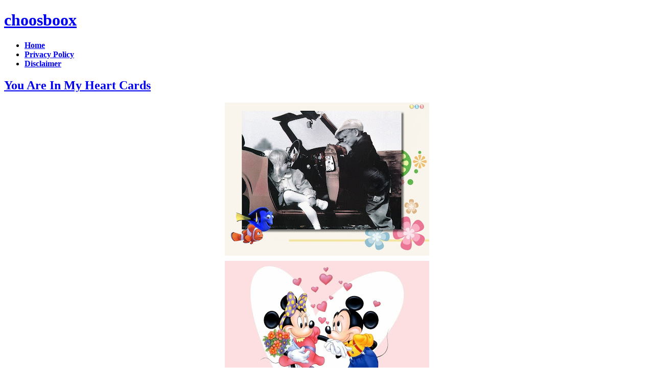

--- FILE ---
content_type: text/html; charset=UTF-8
request_url: https://choosboox.blogspot.com/2009/02/you-are-in-my-heart-cards.html
body_size: 11256
content:
<!DOCTYPE html>
<html dir='ltr' xmlns='http://www.w3.org/1999/xhtml' xmlns:b='http://www.google.com/2005/gml/b' xmlns:data='http://www.google.com/2005/gml/data' xmlns:expr='http://www.google.com/2005/gml/expr'>
<head>
<link href='https://www.blogger.com/static/v1/widgets/2944754296-widget_css_bundle.css' rel='stylesheet' type='text/css'/>
<meta content='text/html; charset=UTF-8' http-equiv='Content-Type'/>
<meta content='blogger' name='generator'/>
<link href='https://choosboox.blogspot.com/favicon.ico' rel='icon' type='image/x-icon'/>
<link href='http://choosboox.blogspot.com/2009/02/you-are-in-my-heart-cards.html' rel='canonical'/>
<link rel="alternate" type="application/atom+xml" title="choosboox - Atom" href="https://choosboox.blogspot.com/feeds/posts/default" />
<link rel="alternate" type="application/rss+xml" title="choosboox - RSS" href="https://choosboox.blogspot.com/feeds/posts/default?alt=rss" />
<link rel="service.post" type="application/atom+xml" title="choosboox - Atom" href="https://www.blogger.com/feeds/3997631974489106423/posts/default" />

<link rel="alternate" type="application/atom+xml" title="choosboox - Atom" href="https://choosboox.blogspot.com/feeds/3603125703017269354/comments/default" />
<!--Can't find substitution for tag [blog.ieCssRetrofitLinks]-->
<link href='https://blogger.googleusercontent.com/img/b/R29vZ2xl/AVvXsEh2WiMY9donXK0gL7oEFk4C-qELups8VMSGfIjz_FP9zRI-tM5SuY9Suf6R2JnTKBuTsq-EQIboFUSoF7oLwpb21zA_lXXl3AKV1U2wvWwCORCd82EbhMw3ZM-ZqlDCU9uGAjvH5bZ9E3U/s400/Always-In-My-Heart-Card.bmp' rel='image_src'/>
<meta content='http://choosboox.blogspot.com/2009/02/you-are-in-my-heart-cards.html' property='og:url'/>
<meta content='You Are In My Heart Cards' property='og:title'/>
<meta content='Download our free collection of cards and greetings to express your love feelings. Hold your partner in your arms, look into his/her eyes, k...' property='og:description'/>
<meta content='https://blogger.googleusercontent.com/img/b/R29vZ2xl/AVvXsEh2WiMY9donXK0gL7oEFk4C-qELups8VMSGfIjz_FP9zRI-tM5SuY9Suf6R2JnTKBuTsq-EQIboFUSoF7oLwpb21zA_lXXl3AKV1U2wvWwCORCd82EbhMw3ZM-ZqlDCU9uGAjvH5bZ9E3U/w1200-h630-p-k-no-nu/Always-In-My-Heart-Card.bmp' property='og:image'/>
<title>You Are In My Heart Cards | choosboox</title>
<meta content='global' name='distribution'/>
<meta content='document' name='resource-type'/>
<meta content='all' name='audience'/>
<meta content='general' name='rating'/>
<meta content='en' name='language'/>
<meta content='index, follow, all' name='robots'/>
<meta content='CKS5BLTtbKR0YznJqtkYF7OZ1jvM2qinaglFt5oqnGU' name='google-site-verification'/>
<script language='JavaScript' type='text/javascript'>
if (top.location != self.location) top.location.replace(self.location);
</script>
<script src="//ajax.googleapis.com/ajax/libs/jquery/1.6.2/jquery.min.js" type="text/javascript"></script>
<script src="//colorboxcap.googlecode.com/files/jquery.cycle.all.js" type="text/javascript"></script>
<script src="//colorboxcap.googlecode.com/files/jquery.easing.1.3.js" type="text/javascript"></script>
<script type='text/javascript'>
$(window).load(function(){
$('.pics').find('br').remove();$('img', '.pics').appendTo('#slideshow');$('.pics a').each(function(){ $(this).replaceWith($(this).text());});$('#slideshow').cycle({
fx:     'zoom', 
easing: 'easeInBounce', 
delay:  -4000,
pause: 1 
});
	$('.acc_container').hide();
$('.acc_trigger:first').addClass('active').next().show();
$('.acc_trigger').click(function(){
	if( $(this).next().is(':hidden') ) {
		$('.acc_trigger').removeClass('active').next().slideUp();
		$(this).toggleClass('active').next().slideDown();
	}
	return false;
});
});
</script>
<script type='text/javascript'>
var defaultnoimage="https://blogger.googleusercontent.com/img/b/R29vZ2xl/AVvXsEgQ0YMrBIgq9eg5_K_jJbS8DAuNEzKtw1dE8vd5n8VraLJ1IESmmsAWaA_o8dQUfBjOX5ruxG8X1VWOs4Q2SvTOM3dH-Dkx28ptBvs-hcmVtLidWS-suohBE-h2p_fKVq950LrX4sZgAAc/s400/noimage.png";
var maxresults=3;
var splittercolor="#d4eaf2";
var relatedpoststitle="You might also like";
</script>
<script src="//colorboxcap.googlecode.com/files/related-posts-with-thumbnails-for-blogger-pro.js" type="text/javascript"></script>
<link href="//colorboxcap.googlecode.com/svn/trunk/blogger_css.css" rel="stylesheet" type="text/css">
<style type='text/css'>
<link href='https://choosboox.blogspot.com/2009/02/you-are-in-my-heart-cards.html' rel='canonical'/>
#navbar-iframe { display:block }
</style>
<style id='page-skin-1' type='text/css'><!--
/*
-----------------------------------------------
Blogger Template Style
Name:     Minima
Date:     26 Feb 2004
Updated by: Blogger Team
----------------------------------------------- */
#navbar-iframe{height:0px;visibility:hidden;display:none;}
iframe{background-color:none;}
.goog{float:left;}
#read-more {width:292px;text-align:center;}
.acc_trigger{overflow:hidden;}

--></style>
<script type='text/javascript'>
if (window.jstiming) window.jstiming.load.tick('headEnd');
</script>
<link href='https://www.blogger.com/dyn-css/authorization.css?targetBlogID=3997631974489106423&amp;zx=09b10a87-3aab-4296-a0b0-990ae663c372' media='none' onload='if(media!=&#39;all&#39;)media=&#39;all&#39;' rel='stylesheet'/><noscript><link href='https://www.blogger.com/dyn-css/authorization.css?targetBlogID=3997631974489106423&amp;zx=09b10a87-3aab-4296-a0b0-990ae663c372' rel='stylesheet'/></noscript>
<meta name='google-adsense-platform-account' content='ca-host-pub-1556223355139109'/>
<meta name='google-adsense-platform-domain' content='blogspot.com'/>

<!-- data-ad-client=ca-pub-1692015786659186 -->

</head>
<body>
<div class='navbar section' id='navbar'><div class='widget Navbar' data-version='1' id='Navbar1'><script type="text/javascript">
    function setAttributeOnload(object, attribute, val) {
      if(window.addEventListener) {
        window.addEventListener('load',
          function(){ object[attribute] = val; }, false);
      } else {
        window.attachEvent('onload', function(){ object[attribute] = val; });
      }
    }
  </script>
<div id="navbar-iframe-container"></div>
<script type="text/javascript" src="https://apis.google.com/js/platform.js"></script>
<script type="text/javascript">
      gapi.load("gapi.iframes:gapi.iframes.style.bubble", function() {
        if (gapi.iframes && gapi.iframes.getContext) {
          gapi.iframes.getContext().openChild({
              url: 'https://www.blogger.com/navbar/3997631974489106423?po\x3d3603125703017269354\x26origin\x3dhttps://choosboox.blogspot.com',
              where: document.getElementById("navbar-iframe-container"),
              id: "navbar-iframe"
          });
        }
      });
    </script><script type="text/javascript">
(function() {
var script = document.createElement('script');
script.type = 'text/javascript';
script.src = '//pagead2.googlesyndication.com/pagead/js/google_top_exp.js';
var head = document.getElementsByTagName('head')[0];
if (head) {
head.appendChild(script);
}})();
</script>
</div></div>
<div id='outer-wrapper'><div id='wrap2'>
<!-- skip links for text browsers -->
<span id='skiplinks' style='display:none;'>
<a href='#main'>skip to main </a> |
      <a href='#sidebar'>skip to sidebar</a>
</span>
<div id='header-wrapper'>
<div class='header section' id='header'><div class='widget Header' data-version='1' id='Header1'>
<div id='header-inner'>
<div class='titlewrapper'>
<h1 class='title'>
<a href='https://choosboox.blogspot.com/'>
choosboox
</a>
</h1>
</div>
<div class='descriptionwrapper'>
<p class='description'><span>
</span></p>
</div>
</div>
</div></div>
</div>
<ul class='glossymenu'>
<li class='current'><a href='http://choosboox.blogspot.com/'><b>Home</b></a></li>
<li><a href='http://choosboox.blogspot.com/p/privacy.html'><b>Privacy Policy</b></a></li>
<li><a href='http://choosboox.blogspot.com/p/disclaimer.html'><b>Disclaimer</b></a></li>
</ul>
<div id='content-wrapper'>
<div id='crosscol-wrapper' style='text-align:center'>
<div class='crosscol section' id='crosscol'><div class='widget HTML' data-version='1' id='HTML2'>
<div class='widget-content'>
<input type="hidden" name="IL_RELATED_TAGS" value="1"/>
</div>
<div class='clear'></div>
</div></div>
</div>
<div id='main-wrapper'>
<div class='main section' id='main'><div class='widget Blog' data-version='1' id='Blog1'>
<div class='blog-posts hfeed'>
<!--Can't find substitution for tag [defaultAdStart]-->

        <div class="date-outer">
      

        <div class="date-posts">
      
<div class='post-outer'>
<div class='post hentry uncustomized-post-template'>
<a name='3603125703017269354'></a>
<h2 class='post-title entry-title acc_trigger'>
<a href='https://choosboox.blogspot.com/2009/02/you-are-in-my-heart-cards.html'>You Are In My Heart Cards</a>
</h2>
<div class='acc_container'>
<div class='block'>
<div class='post-header-line-1'></div>
<div class='post-body entry-content'>
<div id='slideshow'>
</div>
<div class='pics'>
<div align="justify">Download our free collection of cards and greetings to express your love feelings. Hold your partner in your arms, look into his/her eyes, kiss her/him face and whisper three magical words of love "I Love You" to give a big surprise. Don't forget to present this "<strong>You are in my heart" card</strong> to spread smile throughout life. </div><a href="https://blogger.googleusercontent.com/img/b/R29vZ2xl/AVvXsEh2WiMY9donXK0gL7oEFk4C-qELups8VMSGfIjz_FP9zRI-tM5SuY9Suf6R2JnTKBuTsq-EQIboFUSoF7oLwpb21zA_lXXl3AKV1U2wvWwCORCd82EbhMw3ZM-ZqlDCU9uGAjvH5bZ9E3U/s1600-h/Always-In-My-Heart-Card.bmp"><img alt="Always In My Heart Card" border="0" id="BLOGGER_PHOTO_ID_5298543451075661810" src="https://blogger.googleusercontent.com/img/b/R29vZ2xl/AVvXsEh2WiMY9donXK0gL7oEFk4C-qELups8VMSGfIjz_FP9zRI-tM5SuY9Suf6R2JnTKBuTsq-EQIboFUSoF7oLwpb21zA_lXXl3AKV1U2wvWwCORCd82EbhMw3ZM-ZqlDCU9uGAjvH5bZ9E3U/s400/Always-In-My-Heart-Card.bmp" style="display: block; margin: 0px auto 10px; width: 400px; height: 300px; text-align: center;" /></a> <a href="https://blogger.googleusercontent.com/img/b/R29vZ2xl/AVvXsEgAAkZAXtVuaBzdMjQr51b21dgzskdaCtiL7IGSONQYAJTDGwlLLlosFjwh0e8rrJYQBD4CLr9-Fo-Gc29ugULH5rabaGLpwZCpKObyxWbnd8nk2J62oCuoPRZEa7PseGn36pX0O0yDxIM/s1600-h/always-in-my-heart.jpg"><br /></a> <a href="https://blogger.googleusercontent.com/img/b/R29vZ2xl/AVvXsEhF1WJTyw6QKaMh7wlXZZCm5nfNEL4b8Nh0SrhOswRNfAYLp7RrsEDv9_qwLe-cgmMxd8gsGsE74zR5Qf2e_Xz2EddLlZVYoVfDPiwy6oT3Z9Q9QSNw6MP0e5b1ruUAquDF_sc5pQkYiCk/s1600-h/You-Are-Always-in-my-heart.bmp"><img alt="You Are In My Heart Card" border="0" id="BLOGGER_PHOTO_ID_5298543447725147218" src="https://blogger.googleusercontent.com/img/b/R29vZ2xl/AVvXsEhF1WJTyw6QKaMh7wlXZZCm5nfNEL4b8Nh0SrhOswRNfAYLp7RrsEDv9_qwLe-cgmMxd8gsGsE74zR5Qf2e_Xz2EddLlZVYoVfDPiwy6oT3Z9Q9QSNw6MP0e5b1ruUAquDF_sc5pQkYiCk/s400/You-Are-Always-in-my-heart.bmp" style="display: block; margin: 0px auto 10px; width: 400px; height: 300px; text-align: center;" /></a>
</div>
<div class='read'>
<a href='#' id='read-more' style='margin:10px 0;'>more</a><script>$('.pics').hide();$('#privpol, #disclaim').appendTo('.post-body');$('#read-more').click(function() {$('.pics').toggle(400);return true;});$(function(){$.extend($.fn.disableTextSelect = function(){return this.each(function(){if($.browser.mozilla){$(this).css('MozUserSelect','none');}else if($.browser.msie){$(this).bind('selectstart',function(){return false;});}else{$(this).mousedown(function(){return false;});}});});$('.noSelect').disableTextSelect();});</script></div>
<div style='clear: both;'>
</div>
<div style='clear: both;'></div>
<div id='related-posts'>
<script src='/feeds/posts/default/-/Heart-Cards?alt=json-in-script&callback=related_results_labels_thumbs&max-results=6' type='text/javascript'></script>
<script src='/feeds/posts/default/-/Valentine-Card-Photo?alt=json-in-script&callback=related_results_labels_thumbs&max-results=6' type='text/javascript'></script>
<script src='/feeds/posts/default/-/valentine-cards-for-boy-friend?alt=json-in-script&callback=related_results_labels_thumbs&max-results=6' type='text/javascript'></script>
<script src='/feeds/posts/default/-/valentine-cards-for-giftfriend?alt=json-in-script&callback=related_results_labels_thumbs&max-results=6' type='text/javascript'></script>
<script src='/feeds/posts/default/-/valentine-greeting-card-Ideas?alt=json-in-script&callback=related_results_labels_thumbs&max-results=6' type='text/javascript'></script>
<script src='/feeds/posts/default/-/you-and-me?alt=json-in-script&callback=related_results_labels_thumbs&max-results=6' type='text/javascript'></script>
<script src='/feeds/posts/default/-/you-are-mine?alt=json-in-script&callback=related_results_labels_thumbs&max-results=6' type='text/javascript'></script>
<script type='text/javascript'>
removeRelatedDuplicates_thumbs();
printRelatedLabels_thumbs("https://choosboox.blogspot.com/2009/02/you-are-in-my-heart-cards.html");
</script>
</div><div style='clear:both'></div>
</div>
<div class='post-footer'>
<div class='post-footer-line post-footer-line-1'>
<span class='post-author vcard'>
</span>
<span class='post-timestamp'>
</span>
<span class='reaction-buttons'>
</span>
<span class='star-ratings'>
</span>
<span class='post-comment-link'>
</span>
<span class='post-backlinks post-comment-link'>
</span>
<span class='post-icons'>
</span>
<div class='post-share-buttons'>
</div>
</div></div></div>
<div class='post-footer-line post-footer-line-3'>
<span class='post-location'>
</span>
</div>
</div>
</div>
<div class='comments' id='comments'>
<a name='comments'></a>
<div id='backlinks-container'>
<div id='Blog1_backlinks-container'>
</div>
</div>
</div>
</div>

      </div></div>
    
<!--Can't find substitution for tag [adEnd]-->
</div>
<div class='navigation'>
<div class='blog-pager' id='blog-pager'>
<span id='blog-pager-newer-link'>
<a class='blog-pager-newer-link' href='https://choosboox.blogspot.com/2009/02/you-are-in-my-thoughts.html' id='Blog1_blog-pager-newer-link' title='Newer Post'>Newer Post</a>
</span>
<span id='blog-pager-older-link'>
<a class='blog-pager-older-link' href='https://choosboox.blogspot.com/2009/02/my-heart-beats-for-you.html' id='Blog1_blog-pager-older-link' title='Older Post'>Older Post</a>
</span>
<a class='home-link' href='https://choosboox.blogspot.com/'>Home</a>
</div>
<div class='clear'></div>
</div>
<div class='post-feeds'>
</div>
</div><div class='widget PopularPosts' data-version='1' id='PopularPosts1'>
<h2 class='acc_trigger'><a href='#'>Popular Posts</a></h2>
<div class='widget-content popular-posts acc_container'><div class='block'>
<ul>
<li>
<div class='item-content'>
<div class='item-thumbnail'>
<a href='https://choosboox.blogspot.com/2011/12/sad-love-quotes-and-sayings-for-lonely.html' target='_blank'>
<img alt='' border='0' height='72' src='https://blogger.googleusercontent.com/img/b/R29vZ2xl/AVvXsEiUcMv-JbpJ5B_5lEkxFrus4E4iAi4tUvb6cSZeGa5mfjqkytap0tzdOPbo_Xb_qIWOGbdsCbeC1byt2wspeQY2YnRTcHMNmjfh4xuEHTvV7VA9Cm-LvKZnF_2GZsmWH__IOhw0Inj1adjo/s72-c/sad_love_quote_4.gif' width='72'/>
</a>
</div>
<div class='item-title'><a href='https://choosboox.blogspot.com/2011/12/sad-love-quotes-and-sayings-for-lonely.html'>Sad love quotes and sayings for lonely hearts</a></div>
<div class='item-snippet'>Sad Love Quotes  - &quot;Some people believe that holding on and hanging in there are signs of strength. However, there are times in life in...</div>
</div>
<div style='clear: both;'></div>
</li>
<li>
<div class='item-content'>
<div class='item-thumbnail'>
<a href='https://choosboox.blogspot.com/2011/06/spongebob-and-patriks-coloring-pages.html' target='_blank'>
<img alt='' border='0' height='72' src='https://blogger.googleusercontent.com/img/b/R29vZ2xl/AVvXsEit-h141gp-FxHGasCW0JWW_-197h54nuxOuHTJeyzDhdPwK0zxCHUSYfJzCkvFRNPZ-NFqnR2wFCUNkQ6ZnZSqAeHo3Y2HsgUqsjl_IEWeCxeO7lAxFPN-cimpgs5F3Zcy0nkZ2Q32m2Dt/s72-c/spongebob+and+patriks+coloring+pages.png' width='72'/>
</a>
</div>
<div class='item-title'><a href='https://choosboox.blogspot.com/2011/06/spongebob-and-patriks-coloring-pages.html'>spongebob and patriks coloring pages</a></div>
<div class='item-snippet'>spongebob  and patriks coloring pages</div>
</div>
<div style='clear: both;'></div>
</li>
<li>
<div class='item-content'>
<div class='item-thumbnail'>
<a href='https://choosboox.blogspot.com/2011/08/cheshire-cat-quotes.html' target='_blank'>
<img alt='' border='0' height='72' src='https://blogger.googleusercontent.com/img/b/R29vZ2xl/AVvXsEjY2LNjg4Sfv7TyQWh50jSe4C1GryCmzxLNUYrMihXwMehjPEpgkQZWjfMk0bLHRFhTobTgX8kUaO46qbzVv8su-PHFPt0ZKSmu09sS5hbwxE-OJG3tMI51v8l1crV0T3HPNRrQhMl1XYuh/s72-c/Cheshire+Cat+Quotes.jpg' width='72'/>
</a>
</div>
<div class='item-title'><a href='https://choosboox.blogspot.com/2011/08/cheshire-cat-quotes.html'>Cheshire Cat Quotes</a></div>
<div class='item-snippet'>   Cheshire cat quotes , found here! Animal taxonomists would surely raise brows when people refer to Cheshire cats as cats. They would argu...</div>
</div>
<div style='clear: both;'></div>
</li>
<li>
<div class='item-content'>
<div class='item-thumbnail'>
<a href='https://choosboox.blogspot.com/2011/02/kids-coloring-batman-logo-super-hero.html' target='_blank'>
<img alt='' border='0' height='72' src='https://blogger.googleusercontent.com/img/b/R29vZ2xl/AVvXsEi2nUycc5x3eHEkhLIh29Q0REccjYr1xxpUL8zrzx0P1Q2NpIFGKJMTF6TC8gknaI1p0OamWcmweeUDI-K03JB2s0hyphenhyphenM7JHXvC88DJNIQZgUHb4hcjo8lke9VeQORfz6bKAh7JgNUQarTZK/s72-c/batman_coloring_pages_forkids.jpg' width='72'/>
</a>
</div>
<div class='item-title'><a href='https://choosboox.blogspot.com/2011/02/kids-coloring-batman-logo-super-hero.html'>Kids Coloring Batman Logo Super Hero</a></div>
<div class='item-snippet'>Batman Logo Coloring Pages Batman is one my favourite super hero, But the coloring pages kids  above is batman logo. Ok guys hope you happy ...</div>
</div>
<div style='clear: both;'></div>
</li>
<li>
<div class='item-content'>
<div class='item-thumbnail'>
<a href='https://choosboox.blogspot.com/2010/12/princess-belle-coloring-pages-disney.html' target='_blank'>
<img alt='' border='0' height='72' src='https://blogger.googleusercontent.com/img/b/R29vZ2xl/AVvXsEh85LwvP5W3l5msqehC_6wz5PxLaLDhABYGnW0_aViAYWuPEhJVN85UAnmVsAWn6HyjODpequy-LXbXfGNqcrQ7YAZjH-GvgkHJWAUUbYWP8Q4jKncAitgZXJTTZ6fK8NX_uLGumInK98XB/s72-c/Belle-disney-coloring-pages-for-kids.jpg' width='72'/>
</a>
</div>
<div class='item-title'><a href='https://choosboox.blogspot.com/2010/12/princess-belle-coloring-pages-disney.html'>Princess belle Coloring Pages &quot; Disney Characters Ideas &quot;</a></div>
<div class='item-snippet'>Disney Princess Belle  - many people want to find disney princess. On of them is a disney princess belle. The previous i have been publish a...</div>
</div>
<div style='clear: both;'></div>
</li>
<li>
<div class='item-content'>
<div class='item-thumbnail'>
<a href='https://choosboox.blogspot.com/2010/03/princess-jasmine-coloring-pages-with.html' target='_blank'>
<img alt='' border='0' height='72' src='//4.bp.blogspot.com/_7bTLuiStujE/S4vSzzPfSxI/AAAAAAAAAvM/lMjggPLH6_I/s72-c/princess-jasmine-coloring-mirror.gif' width='72'/>
</a>
</div>
<div class='item-title'><a href='https://choosboox.blogspot.com/2010/03/princess-jasmine-coloring-pages-with.html'>Princess Jasmine Coloring Pages with Mirror</a></div>
<div class='item-snippet'>Princess  Jasmine Coloring Pages with Mirror</div>
</div>
<div style='clear: both;'></div>
</li>
<li>
<div class='item-content'>
<div class='item-thumbnail'>
<a href='https://choosboox.blogspot.com/2011/09/happy-halloween-greeting-cards-2011.html' target='_blank'>
<img alt='' border='0' height='72' src='https://blogger.googleusercontent.com/img/b/R29vZ2xl/AVvXsEiSqpQQAKHalYJ9y9KFrnVlLTZKnu5zDJFFlK9zHHL_Usl7Gdm6MlVPkSnx4KmbWYD7B7aA1jsBRm6fJ_xgw3I-1-NUHRAyh6ia8WKcf05grqnsEc3nJciosV2z2vYTg-7o7kN-dvT2mIw/s72-c/Happy+halloween+greeting+cards+2011.png' width='72'/>
</a>
</div>
<div class='item-title'><a href='https://choosboox.blogspot.com/2011/09/happy-halloween-greeting-cards-2011.html'>Happy halloween greeting cards 2011</a></div>
<div class='item-snippet'>Happy halloween greeting cards 2011 Happy Halloween greeting cards 2011 trick or treat Free Happy Halloween greeting card Download Happy Hal...</div>
</div>
<div style='clear: both;'></div>
</li>
<li>
<div class='item-content'>
<div class='item-thumbnail'>
<a href='https://choosboox.blogspot.com/2011/04/sakura-and-magic-wand-coloring-pages.html' target='_blank'>
<img alt='' border='0' height='72' src='https://blogger.googleusercontent.com/img/b/R29vZ2xl/AVvXsEjytj5MA3vvlwbdMIerJQGulayJ6eqzPMrqPYjyNyfcrFcjTZyVFfy6PGplsmjEOe5ZLvhDX3pL3snO4-lOVLpfe9LV619DhyphenhyphengTAzV36sXxTazVJZbZyRnXBjbRBz3lSOdsRS_wTGc7sYUz/s72-c/sakura+and+magic+wand+coloring+pages.jpg' width='72'/>
</a>
</div>
<div class='item-title'><a href='https://choosboox.blogspot.com/2011/04/sakura-and-magic-wand-coloring-pages.html'>sakura and magic wand coloring pages</a></div>
<div class='item-snippet'>sakura  and magic wand coloring pages</div>
</div>
<div style='clear: both;'></div>
</li>
<li>
<div class='item-content'>
<div class='item-thumbnail'>
<a href='https://choosboox.blogspot.com/2010/11/god-holding-world-in-his-hands-photos.html' target='_blank'>
<img alt='' border='0' height='72' src='https://blogger.googleusercontent.com/img/b/R29vZ2xl/AVvXsEgPXNiotQBnQ5RPTDIRMDMYWN6DD_lQD2e-vYFXTfCPiIw_hkK3E0oARyUz0UdQenPcxoc2lgrBW9h17jPps5exgJ8yxsUZqScPBrylND6AgJriUyjNyzKAg6Ye6M-YD8mrQeJGHkq1Lo8/s72-c/3270447868_b9e4dbdc64.jpg' width='72'/>
</a>
</div>
<div class='item-title'><a href='https://choosboox.blogspot.com/2010/11/god-holding-world-in-his-hands-photos.html'>God holding the world in his hands photos and clip art pictures</a></div>
<div class='item-snippet'>Jesus holding(saving) earth in his hands picture God hand holding the earth wallpaper Glowing Earth in hands photo with black background Jes...</div>
</div>
<div style='clear: both;'></div>
</li>
<li>
<div class='item-content'>
<div class='item-thumbnail'>
<a href='https://choosboox.blogspot.com/2008/07/romantic-ecards-gallery.html' target='_blank'>
<img alt='' border='0' height='72' src='https://blogger.googleusercontent.com/img/b/R29vZ2xl/AVvXsEg_BR7DpKziz5XngCV3fwH9Ngkx1VHEf26qftoGDPZrTE4Vns2OPb9R3wUyISniYCXDVc1SLhcZb7V371a-ZGKu4dQ_Vijq3ZZmeJbcmqSzb2T7-PZEfVYLPjpD8Nto3gb-jIEB6WH_6y0/s72-c/love-card-w-watermark.jpg' width='72'/>
</a>
</div>
<div class='item-title'><a href='https://choosboox.blogspot.com/2008/07/romantic-ecards-gallery.html'>Romantic eCards Gallery</a></div>
<div class='item-snippet'>Find the unlimited collection of ecards of love and romance with Friendship tips for boys and girls with love quotes.  This is our Romantic ...</div>
</div>
<div style='clear: both;'></div>
</li>
</ul></div>
<div class='clear'></div>
</div>
</div><div class='widget BlogArchive' data-version='1' id='BlogArchive1'>
<h2 class='acc_trigger'><a href='#'>Blog Archive</a></h2>
<div class='widget-content acc_container' style='display: block;'><div class='block'>
<div class='widget-content'>
<div id='ArchiveList'>
<div id='BlogArchive1_ArchiveList'>
<ul class='hierarchy'>
<li class='archivedate collapsed'>
<a class='toggle' href='javascript:void(0)'>
<span class='zippy'>

        &#9658;&#160;
      
</span>
</a>
<a class='post-count-link' href='https://choosboox.blogspot.com/2011/'>
2011
</a>
<span class='post-count' dir='ltr'>(1758)</span>
<ul class='hierarchy'>
<li class='archivedate collapsed'>
<a class='toggle' href='javascript:void(0)'>
<span class='zippy'>

        &#9658;&#160;
      
</span>
</a>
<a class='post-count-link' href='https://choosboox.blogspot.com/2011/12/'>
December
</a>
<span class='post-count' dir='ltr'>(29)</span>
</li>
</ul>
<ul class='hierarchy'>
<li class='archivedate collapsed'>
<a class='toggle' href='javascript:void(0)'>
<span class='zippy'>

        &#9658;&#160;
      
</span>
</a>
<a class='post-count-link' href='https://choosboox.blogspot.com/2011/11/'>
November
</a>
<span class='post-count' dir='ltr'>(170)</span>
</li>
</ul>
<ul class='hierarchy'>
<li class='archivedate collapsed'>
<a class='toggle' href='javascript:void(0)'>
<span class='zippy'>

        &#9658;&#160;
      
</span>
</a>
<a class='post-count-link' href='https://choosboox.blogspot.com/2011/10/'>
October
</a>
<span class='post-count' dir='ltr'>(76)</span>
</li>
</ul>
<ul class='hierarchy'>
<li class='archivedate collapsed'>
<a class='toggle' href='javascript:void(0)'>
<span class='zippy'>

        &#9658;&#160;
      
</span>
</a>
<a class='post-count-link' href='https://choosboox.blogspot.com/2011/09/'>
September
</a>
<span class='post-count' dir='ltr'>(102)</span>
</li>
</ul>
<ul class='hierarchy'>
<li class='archivedate collapsed'>
<a class='toggle' href='javascript:void(0)'>
<span class='zippy'>

        &#9658;&#160;
      
</span>
</a>
<a class='post-count-link' href='https://choosboox.blogspot.com/2011/08/'>
August
</a>
<span class='post-count' dir='ltr'>(89)</span>
</li>
</ul>
<ul class='hierarchy'>
<li class='archivedate collapsed'>
<a class='toggle' href='javascript:void(0)'>
<span class='zippy'>

        &#9658;&#160;
      
</span>
</a>
<a class='post-count-link' href='https://choosboox.blogspot.com/2011/07/'>
July
</a>
<span class='post-count' dir='ltr'>(175)</span>
</li>
</ul>
<ul class='hierarchy'>
<li class='archivedate collapsed'>
<a class='toggle' href='javascript:void(0)'>
<span class='zippy'>

        &#9658;&#160;
      
</span>
</a>
<a class='post-count-link' href='https://choosboox.blogspot.com/2011/06/'>
June
</a>
<span class='post-count' dir='ltr'>(314)</span>
</li>
</ul>
<ul class='hierarchy'>
<li class='archivedate collapsed'>
<a class='toggle' href='javascript:void(0)'>
<span class='zippy'>

        &#9658;&#160;
      
</span>
</a>
<a class='post-count-link' href='https://choosboox.blogspot.com/2011/05/'>
May
</a>
<span class='post-count' dir='ltr'>(219)</span>
</li>
</ul>
<ul class='hierarchy'>
<li class='archivedate collapsed'>
<a class='toggle' href='javascript:void(0)'>
<span class='zippy'>

        &#9658;&#160;
      
</span>
</a>
<a class='post-count-link' href='https://choosboox.blogspot.com/2011/04/'>
April
</a>
<span class='post-count' dir='ltr'>(162)</span>
</li>
</ul>
<ul class='hierarchy'>
<li class='archivedate collapsed'>
<a class='toggle' href='javascript:void(0)'>
<span class='zippy'>

        &#9658;&#160;
      
</span>
</a>
<a class='post-count-link' href='https://choosboox.blogspot.com/2011/03/'>
March
</a>
<span class='post-count' dir='ltr'>(137)</span>
</li>
</ul>
<ul class='hierarchy'>
<li class='archivedate collapsed'>
<a class='toggle' href='javascript:void(0)'>
<span class='zippy'>

        &#9658;&#160;
      
</span>
</a>
<a class='post-count-link' href='https://choosboox.blogspot.com/2011/02/'>
February
</a>
<span class='post-count' dir='ltr'>(30)</span>
</li>
</ul>
<ul class='hierarchy'>
<li class='archivedate collapsed'>
<a class='toggle' href='javascript:void(0)'>
<span class='zippy'>

        &#9658;&#160;
      
</span>
</a>
<a class='post-count-link' href='https://choosboox.blogspot.com/2011/01/'>
January
</a>
<span class='post-count' dir='ltr'>(255)</span>
</li>
</ul>
</li>
</ul>
<ul class='hierarchy'>
<li class='archivedate collapsed'>
<a class='toggle' href='javascript:void(0)'>
<span class='zippy'>

        &#9658;&#160;
      
</span>
</a>
<a class='post-count-link' href='https://choosboox.blogspot.com/2010/'>
2010
</a>
<span class='post-count' dir='ltr'>(1023)</span>
<ul class='hierarchy'>
<li class='archivedate collapsed'>
<a class='toggle' href='javascript:void(0)'>
<span class='zippy'>

        &#9658;&#160;
      
</span>
</a>
<a class='post-count-link' href='https://choosboox.blogspot.com/2010/12/'>
December
</a>
<span class='post-count' dir='ltr'>(142)</span>
</li>
</ul>
<ul class='hierarchy'>
<li class='archivedate collapsed'>
<a class='toggle' href='javascript:void(0)'>
<span class='zippy'>

        &#9658;&#160;
      
</span>
</a>
<a class='post-count-link' href='https://choosboox.blogspot.com/2010/11/'>
November
</a>
<span class='post-count' dir='ltr'>(78)</span>
</li>
</ul>
<ul class='hierarchy'>
<li class='archivedate collapsed'>
<a class='toggle' href='javascript:void(0)'>
<span class='zippy'>

        &#9658;&#160;
      
</span>
</a>
<a class='post-count-link' href='https://choosboox.blogspot.com/2010/10/'>
October
</a>
<span class='post-count' dir='ltr'>(76)</span>
</li>
</ul>
<ul class='hierarchy'>
<li class='archivedate collapsed'>
<a class='toggle' href='javascript:void(0)'>
<span class='zippy'>

        &#9658;&#160;
      
</span>
</a>
<a class='post-count-link' href='https://choosboox.blogspot.com/2010/09/'>
September
</a>
<span class='post-count' dir='ltr'>(62)</span>
</li>
</ul>
<ul class='hierarchy'>
<li class='archivedate collapsed'>
<a class='toggle' href='javascript:void(0)'>
<span class='zippy'>

        &#9658;&#160;
      
</span>
</a>
<a class='post-count-link' href='https://choosboox.blogspot.com/2010/08/'>
August
</a>
<span class='post-count' dir='ltr'>(95)</span>
</li>
</ul>
<ul class='hierarchy'>
<li class='archivedate collapsed'>
<a class='toggle' href='javascript:void(0)'>
<span class='zippy'>

        &#9658;&#160;
      
</span>
</a>
<a class='post-count-link' href='https://choosboox.blogspot.com/2010/07/'>
July
</a>
<span class='post-count' dir='ltr'>(75)</span>
</li>
</ul>
<ul class='hierarchy'>
<li class='archivedate collapsed'>
<a class='toggle' href='javascript:void(0)'>
<span class='zippy'>

        &#9658;&#160;
      
</span>
</a>
<a class='post-count-link' href='https://choosboox.blogspot.com/2010/06/'>
June
</a>
<span class='post-count' dir='ltr'>(76)</span>
</li>
</ul>
<ul class='hierarchy'>
<li class='archivedate collapsed'>
<a class='toggle' href='javascript:void(0)'>
<span class='zippy'>

        &#9658;&#160;
      
</span>
</a>
<a class='post-count-link' href='https://choosboox.blogspot.com/2010/05/'>
May
</a>
<span class='post-count' dir='ltr'>(95)</span>
</li>
</ul>
<ul class='hierarchy'>
<li class='archivedate collapsed'>
<a class='toggle' href='javascript:void(0)'>
<span class='zippy'>

        &#9658;&#160;
      
</span>
</a>
<a class='post-count-link' href='https://choosboox.blogspot.com/2010/04/'>
April
</a>
<span class='post-count' dir='ltr'>(75)</span>
</li>
</ul>
<ul class='hierarchy'>
<li class='archivedate collapsed'>
<a class='toggle' href='javascript:void(0)'>
<span class='zippy'>

        &#9658;&#160;
      
</span>
</a>
<a class='post-count-link' href='https://choosboox.blogspot.com/2010/03/'>
March
</a>
<span class='post-count' dir='ltr'>(97)</span>
</li>
</ul>
<ul class='hierarchy'>
<li class='archivedate collapsed'>
<a class='toggle' href='javascript:void(0)'>
<span class='zippy'>

        &#9658;&#160;
      
</span>
</a>
<a class='post-count-link' href='https://choosboox.blogspot.com/2010/02/'>
February
</a>
<span class='post-count' dir='ltr'>(97)</span>
</li>
</ul>
<ul class='hierarchy'>
<li class='archivedate collapsed'>
<a class='toggle' href='javascript:void(0)'>
<span class='zippy'>

        &#9658;&#160;
      
</span>
</a>
<a class='post-count-link' href='https://choosboox.blogspot.com/2010/01/'>
January
</a>
<span class='post-count' dir='ltr'>(55)</span>
</li>
</ul>
</li>
</ul>
<ul class='hierarchy'>
<li class='archivedate expanded'>
<a class='toggle' href='javascript:void(0)'>
<span class='zippy toggle-open'>

        &#9660;&#160;
      
</span>
</a>
<a class='post-count-link' href='https://choosboox.blogspot.com/2009/'>
2009
</a>
<span class='post-count' dir='ltr'>(695)</span>
<ul class='hierarchy'>
<li class='archivedate collapsed'>
<a class='toggle' href='javascript:void(0)'>
<span class='zippy'>

        &#9658;&#160;
      
</span>
</a>
<a class='post-count-link' href='https://choosboox.blogspot.com/2009/12/'>
December
</a>
<span class='post-count' dir='ltr'>(58)</span>
</li>
</ul>
<ul class='hierarchy'>
<li class='archivedate collapsed'>
<a class='toggle' href='javascript:void(0)'>
<span class='zippy'>

        &#9658;&#160;
      
</span>
</a>
<a class='post-count-link' href='https://choosboox.blogspot.com/2009/11/'>
November
</a>
<span class='post-count' dir='ltr'>(81)</span>
</li>
</ul>
<ul class='hierarchy'>
<li class='archivedate collapsed'>
<a class='toggle' href='javascript:void(0)'>
<span class='zippy'>

        &#9658;&#160;
      
</span>
</a>
<a class='post-count-link' href='https://choosboox.blogspot.com/2009/10/'>
October
</a>
<span class='post-count' dir='ltr'>(59)</span>
</li>
</ul>
<ul class='hierarchy'>
<li class='archivedate collapsed'>
<a class='toggle' href='javascript:void(0)'>
<span class='zippy'>

        &#9658;&#160;
      
</span>
</a>
<a class='post-count-link' href='https://choosboox.blogspot.com/2009/09/'>
September
</a>
<span class='post-count' dir='ltr'>(62)</span>
</li>
</ul>
<ul class='hierarchy'>
<li class='archivedate collapsed'>
<a class='toggle' href='javascript:void(0)'>
<span class='zippy'>

        &#9658;&#160;
      
</span>
</a>
<a class='post-count-link' href='https://choosboox.blogspot.com/2009/08/'>
August
</a>
<span class='post-count' dir='ltr'>(55)</span>
</li>
</ul>
<ul class='hierarchy'>
<li class='archivedate collapsed'>
<a class='toggle' href='javascript:void(0)'>
<span class='zippy'>

        &#9658;&#160;
      
</span>
</a>
<a class='post-count-link' href='https://choosboox.blogspot.com/2009/07/'>
July
</a>
<span class='post-count' dir='ltr'>(69)</span>
</li>
</ul>
<ul class='hierarchy'>
<li class='archivedate collapsed'>
<a class='toggle' href='javascript:void(0)'>
<span class='zippy'>

        &#9658;&#160;
      
</span>
</a>
<a class='post-count-link' href='https://choosboox.blogspot.com/2009/06/'>
June
</a>
<span class='post-count' dir='ltr'>(70)</span>
</li>
</ul>
<ul class='hierarchy'>
<li class='archivedate collapsed'>
<a class='toggle' href='javascript:void(0)'>
<span class='zippy'>

        &#9658;&#160;
      
</span>
</a>
<a class='post-count-link' href='https://choosboox.blogspot.com/2009/05/'>
May
</a>
<span class='post-count' dir='ltr'>(41)</span>
</li>
</ul>
<ul class='hierarchy'>
<li class='archivedate collapsed'>
<a class='toggle' href='javascript:void(0)'>
<span class='zippy'>

        &#9658;&#160;
      
</span>
</a>
<a class='post-count-link' href='https://choosboox.blogspot.com/2009/04/'>
April
</a>
<span class='post-count' dir='ltr'>(49)</span>
</li>
</ul>
<ul class='hierarchy'>
<li class='archivedate collapsed'>
<a class='toggle' href='javascript:void(0)'>
<span class='zippy'>

        &#9658;&#160;
      
</span>
</a>
<a class='post-count-link' href='https://choosboox.blogspot.com/2009/03/'>
March
</a>
<span class='post-count' dir='ltr'>(50)</span>
</li>
</ul>
<ul class='hierarchy'>
<li class='archivedate expanded'>
<a class='toggle' href='javascript:void(0)'>
<span class='zippy toggle-open'>

        &#9660;&#160;
      
</span>
</a>
<a class='post-count-link' href='https://choosboox.blogspot.com/2009/02/'>
February
</a>
<span class='post-count' dir='ltr'>(45)</span>
<ul class='posts'>
<li><a href='https://choosboox.blogspot.com/2009/02/happy-birthday-orkut-scraps-images_28.html'>Happy Birthday Orkut scraps Images</a></li>
<li><a href='https://choosboox.blogspot.com/2009/02/happy-birthday-orkut-scraps-images.html'>Happy Birthday Orkut scraps Images</a></li>
<li><a href='https://choosboox.blogspot.com/2009/02/alphabet-coloring-page-inspiration.html'>Alphabet Coloring Page Inspiration</a></li>
<li><a href='https://choosboox.blogspot.com/2009/02/ideas-for-company-christmas-parties.html'>Ideas for company christmas parties</a></li>
<li><a href='https://choosboox.blogspot.com/2009/02/school-bus-coloring-pages.html'>School Bus Coloring Pages</a></li>
<li><a href='https://choosboox.blogspot.com/2009/02/send-happy-holi-orkut-scrap-online_21.html'>Send Happy Holi orkut scrap online</a></li>
<li><a href='https://choosboox.blogspot.com/2009/02/send-happy-holi-orkut-scrap-online.html'>Send Happy Holi orkut scrap online</a></li>
<li><a href='https://choosboox.blogspot.com/2009/02/christmas-gift-ideas-for-men.html'>Christmas Gift Ideas For Men</a></li>
<li><a href='https://choosboox.blogspot.com/2009/02/printable-thanksgiving-greeting-cards.html'>Printable Thanksgiving Greeting Cards</a></li>
<li><a href='https://choosboox.blogspot.com/2009/02/animated-thanksgiving-greeting-cards.html'>Animated Thanksgiving Greeting Cards</a></li>
<li><a href='https://choosboox.blogspot.com/2009/02/humorous-thanksgiving-cards.html'>Humorous Thanksgiving Cards</a></li>
<li><a href='https://choosboox.blogspot.com/2009/02/thanksgiving-email-cards.html'>Thanksgiving Email Cards</a></li>
<li><a href='https://choosboox.blogspot.com/2009/02/cats-in-love-coloring-page.html'>Cats in Love Coloring Page</a></li>
<li><a href='https://choosboox.blogspot.com/2009/02/friendship-day-cards.html'>Friendship Day Cards</a></li>
<li><a href='https://choosboox.blogspot.com/2009/02/why-we-need-friends.html'>Why We Need Friends</a></li>
<li><a href='https://choosboox.blogspot.com/2009/02/best-friend-cards.html'>Best Friend Cards</a></li>
<li><a href='https://choosboox.blogspot.com/2009/02/christian-christmas-coloring-pages.html'>Christian Christmas Coloring Pages</a></li>
<li><a href='https://choosboox.blogspot.com/2009/02/free-friendship-day-ecards.html'>Free Friendship Day eCards</a></li>
<li><a href='https://choosboox.blogspot.com/2009/02/disney-christmas-coloring-pages.html'>Disney christmas coloring pages</a></li>
<li><a href='https://choosboox.blogspot.com/2009/02/christmas-nativity-desktop-wallpaper.html'>Christmas Nativity Desktop Wallpaper</a></li>
<li><a href='https://choosboox.blogspot.com/2009/02/free-snowy-christmas-desktop-wallpapers.html'>Free Snowy Christmas Desktop Wallpapers</a></li>
<li><a href='https://choosboox.blogspot.com/2009/02/valentine-card-for-teachers.html'>Valentine Card for Teachers</a></li>
<li><a href='https://choosboox.blogspot.com/2009/02/valentine-2009-day-ideas-things-dinners.html'>Valentine&#39;s 2009 Day Ideas, Things, Dinners</a></li>
<li><a href='https://choosboox.blogspot.com/2009/02/teddy-bear-day-cards-i-love-my-teddy.html'>Teddy Bear Day Cards - I Love My Teddy Bear</a></li>
<li><a href='https://choosboox.blogspot.com/2009/02/hug-day-cards-i-want-to-hug-you.html'>Hug Day Cards - I want to Hug You</a></li>
<li><a href='https://choosboox.blogspot.com/2009/02/kiss-day-cards-i-want-to-kiss-you.html'>Kiss Day Cards - I want to kiss you</a></li>
<li><a href='https://choosboox.blogspot.com/2009/02/chocolate-day-cards-ecards-and.html'>Chocolate Day Cards, Ecards and Greetings</a></li>
<li><a href='https://choosboox.blogspot.com/2009/02/beach-holiday-coloring-pages.html'>Beach Holiday Coloring Pages</a></li>
<li><a href='https://choosboox.blogspot.com/2009/02/star-wars-valentine-cards.html'>Star Wars Valentine Cards</a></li>
<li><a href='https://choosboox.blogspot.com/2009/02/cartes-d.html'>cartes d&#39;amities</a></li>
<li><a href='https://choosboox.blogspot.com/2009/02/valentines-day-love-songsbest-songstop.html'>Valentines Day Love Songs,Best Songs,Top Songs</a></li>
<li><a href='https://choosboox.blogspot.com/2009/02/lucky-to-have-you-in-my-life.html'>Lucky To Have You in My Life</a></li>
<li><a href='https://choosboox.blogspot.com/2009/02/valentine-greeting-cards.html'>Valentine Greeting Cards</a></li>
<li><a href='https://choosboox.blogspot.com/2009/02/valentine-love-cards.html'>Valentine Love Cards</a></li>
<li><a href='https://choosboox.blogspot.com/2009/02/romantic-valentine-cards.html'>Romantic Valentine Cards</a></li>
<li><a href='https://choosboox.blogspot.com/2009/02/you-are-in-my-thoughts.html'>You Are In My Thoughts</a></li>
<li><a href='https://choosboox.blogspot.com/2009/02/you-are-in-my-heart-cards.html'>You Are In My Heart Cards</a></li>
<li><a href='https://choosboox.blogspot.com/2009/02/my-heart-beats-for-you.html'>My Heart Beats For You</a></li>
<li><a href='https://choosboox.blogspot.com/2009/02/key-to-your-heart-cards.html'>Key To Your Heart Cards</a></li>
<li><a href='https://choosboox.blogspot.com/2009/02/top-valentine-day-songs.html'>Top Valentine&#39;s Day Songs</a></li>
<li><a href='https://choosboox.blogspot.com/2009/02/valentine-day-gift-basketsideascards.html'>Valentine&#39;s Day Gift Baskets,Ideas,Cards</a></li>
<li><a href='https://choosboox.blogspot.com/2009/02/valentine-day-balloon-gifts-bouquets.html'>Valentine&#39;s Day Balloon Gifts, Bouquets, Red Heart</a></li>
<li><a href='https://choosboox.blogspot.com/2009/02/valentine-day-love-letters.html'>Valentine&#39;s Day Love Letters</a></li>
<li><a href='https://choosboox.blogspot.com/2009/02/valentine-day-messages-ideas-cards.html'>Valentine&#39;s Day Messages Ideas, Cards, Greetings</a></li>
<li><a href='https://choosboox.blogspot.com/2009/02/smile-day-cards-make-your-valentine.html'>Smile Day Cards - Make your valentine smile</a></li>
</ul>
</li>
</ul>
<ul class='hierarchy'>
<li class='archivedate collapsed'>
<a class='toggle' href='javascript:void(0)'>
<span class='zippy'>

        &#9658;&#160;
      
</span>
</a>
<a class='post-count-link' href='https://choosboox.blogspot.com/2009/01/'>
January
</a>
<span class='post-count' dir='ltr'>(56)</span>
</li>
</ul>
</li>
</ul>
<ul class='hierarchy'>
<li class='archivedate collapsed'>
<a class='toggle' href='javascript:void(0)'>
<span class='zippy'>

        &#9658;&#160;
      
</span>
</a>
<a class='post-count-link' href='https://choosboox.blogspot.com/2008/'>
2008
</a>
<span class='post-count' dir='ltr'>(1073)</span>
<ul class='hierarchy'>
<li class='archivedate collapsed'>
<a class='toggle' href='javascript:void(0)'>
<span class='zippy'>

        &#9658;&#160;
      
</span>
</a>
<a class='post-count-link' href='https://choosboox.blogspot.com/2008/12/'>
December
</a>
<span class='post-count' dir='ltr'>(109)</span>
</li>
</ul>
<ul class='hierarchy'>
<li class='archivedate collapsed'>
<a class='toggle' href='javascript:void(0)'>
<span class='zippy'>

        &#9658;&#160;
      
</span>
</a>
<a class='post-count-link' href='https://choosboox.blogspot.com/2008/11/'>
November
</a>
<span class='post-count' dir='ltr'>(102)</span>
</li>
</ul>
<ul class='hierarchy'>
<li class='archivedate collapsed'>
<a class='toggle' href='javascript:void(0)'>
<span class='zippy'>

        &#9658;&#160;
      
</span>
</a>
<a class='post-count-link' href='https://choosboox.blogspot.com/2008/10/'>
October
</a>
<span class='post-count' dir='ltr'>(113)</span>
</li>
</ul>
<ul class='hierarchy'>
<li class='archivedate collapsed'>
<a class='toggle' href='javascript:void(0)'>
<span class='zippy'>

        &#9658;&#160;
      
</span>
</a>
<a class='post-count-link' href='https://choosboox.blogspot.com/2008/09/'>
September
</a>
<span class='post-count' dir='ltr'>(92)</span>
</li>
</ul>
<ul class='hierarchy'>
<li class='archivedate collapsed'>
<a class='toggle' href='javascript:void(0)'>
<span class='zippy'>

        &#9658;&#160;
      
</span>
</a>
<a class='post-count-link' href='https://choosboox.blogspot.com/2008/08/'>
August
</a>
<span class='post-count' dir='ltr'>(204)</span>
</li>
</ul>
<ul class='hierarchy'>
<li class='archivedate collapsed'>
<a class='toggle' href='javascript:void(0)'>
<span class='zippy'>

        &#9658;&#160;
      
</span>
</a>
<a class='post-count-link' href='https://choosboox.blogspot.com/2008/07/'>
July
</a>
<span class='post-count' dir='ltr'>(285)</span>
</li>
</ul>
<ul class='hierarchy'>
<li class='archivedate collapsed'>
<a class='toggle' href='javascript:void(0)'>
<span class='zippy'>

        &#9658;&#160;
      
</span>
</a>
<a class='post-count-link' href='https://choosboox.blogspot.com/2008/06/'>
June
</a>
<span class='post-count' dir='ltr'>(13)</span>
</li>
</ul>
<ul class='hierarchy'>
<li class='archivedate collapsed'>
<a class='toggle' href='javascript:void(0)'>
<span class='zippy'>

        &#9658;&#160;
      
</span>
</a>
<a class='post-count-link' href='https://choosboox.blogspot.com/2008/05/'>
May
</a>
<span class='post-count' dir='ltr'>(73)</span>
</li>
</ul>
<ul class='hierarchy'>
<li class='archivedate collapsed'>
<a class='toggle' href='javascript:void(0)'>
<span class='zippy'>

        &#9658;&#160;
      
</span>
</a>
<a class='post-count-link' href='https://choosboox.blogspot.com/2008/04/'>
April
</a>
<span class='post-count' dir='ltr'>(14)</span>
</li>
</ul>
<ul class='hierarchy'>
<li class='archivedate collapsed'>
<a class='toggle' href='javascript:void(0)'>
<span class='zippy'>

        &#9658;&#160;
      
</span>
</a>
<a class='post-count-link' href='https://choosboox.blogspot.com/2008/03/'>
March
</a>
<span class='post-count' dir='ltr'>(4)</span>
</li>
</ul>
<ul class='hierarchy'>
<li class='archivedate collapsed'>
<a class='toggle' href='javascript:void(0)'>
<span class='zippy'>

        &#9658;&#160;
      
</span>
</a>
<a class='post-count-link' href='https://choosboox.blogspot.com/2008/02/'>
February
</a>
<span class='post-count' dir='ltr'>(16)</span>
</li>
</ul>
<ul class='hierarchy'>
<li class='archivedate collapsed'>
<a class='toggle' href='javascript:void(0)'>
<span class='zippy'>

        &#9658;&#160;
      
</span>
</a>
<a class='post-count-link' href='https://choosboox.blogspot.com/2008/01/'>
January
</a>
<span class='post-count' dir='ltr'>(48)</span>
</li>
</ul>
</li>
</ul>
<ul class='hierarchy'>
<li class='archivedate collapsed'>
<a class='toggle' href='javascript:void(0)'>
<span class='zippy'>

        &#9658;&#160;
      
</span>
</a>
<a class='post-count-link' href='https://choosboox.blogspot.com/2007/'>
2007
</a>
<span class='post-count' dir='ltr'>(16)</span>
<ul class='hierarchy'>
<li class='archivedate collapsed'>
<a class='toggle' href='javascript:void(0)'>
<span class='zippy'>

        &#9658;&#160;
      
</span>
</a>
<a class='post-count-link' href='https://choosboox.blogspot.com/2007/12/'>
December
</a>
<span class='post-count' dir='ltr'>(7)</span>
</li>
</ul>
<ul class='hierarchy'>
<li class='archivedate collapsed'>
<a class='toggle' href='javascript:void(0)'>
<span class='zippy'>

        &#9658;&#160;
      
</span>
</a>
<a class='post-count-link' href='https://choosboox.blogspot.com/2007/11/'>
November
</a>
<span class='post-count' dir='ltr'>(8)</span>
</li>
</ul>
<ul class='hierarchy'>
<li class='archivedate collapsed'>
<a class='toggle' href='javascript:void(0)'>
<span class='zippy'>

        &#9658;&#160;
      
</span>
</a>
<a class='post-count-link' href='https://choosboox.blogspot.com/2007/07/'>
July
</a>
<span class='post-count' dir='ltr'>(1)</span>
</li>
</ul>
</li>
</ul>
<ul class='hierarchy'>
<li class='archivedate collapsed'>
<a class='toggle' href='javascript:void(0)'>
<span class='zippy'>

        &#9658;&#160;
      
</span>
</a>
<a class='post-count-link' href='https://choosboox.blogspot.com/2006/'>
2006
</a>
<span class='post-count' dir='ltr'>(40)</span>
<ul class='hierarchy'>
<li class='archivedate collapsed'>
<a class='toggle' href='javascript:void(0)'>
<span class='zippy'>

        &#9658;&#160;
      
</span>
</a>
<a class='post-count-link' href='https://choosboox.blogspot.com/2006/12/'>
December
</a>
<span class='post-count' dir='ltr'>(38)</span>
</li>
</ul>
<ul class='hierarchy'>
<li class='archivedate collapsed'>
<a class='toggle' href='javascript:void(0)'>
<span class='zippy'>

        &#9658;&#160;
      
</span>
</a>
<a class='post-count-link' href='https://choosboox.blogspot.com/2006/11/'>
November
</a>
<span class='post-count' dir='ltr'>(1)</span>
</li>
</ul>
<ul class='hierarchy'>
<li class='archivedate collapsed'>
<a class='toggle' href='javascript:void(0)'>
<span class='zippy'>

        &#9658;&#160;
      
</span>
</a>
<a class='post-count-link' href='https://choosboox.blogspot.com/2006/03/'>
March
</a>
<span class='post-count' dir='ltr'>(1)</span>
</li>
</ul>
</li>
</ul>
</div>
</div>
<div class='clear'></div>
</div></div></div>
</div></div>
</div>
<div id='sidebar-wrapper'>
<div class='sidebar section' id='sidebar'><div class='widget HTML' data-version='1' id='HTML1'>
<h2 class='title abb_trigger' style='text-align: center;'>Advertisement</h2>
<div class='widget-content'>
<script type="text/javascript"><!--
google_ad_client = "ca-pub-1692015786659186";
google_ad_host = "pub-1556223355139109";
/* 336 img text */
google_ad_slot = "8401981709";
google_ad_width = 336;
google_ad_height = 280;
//-->
</script>
<script type="text/javascript" src="//pagead2.googlesyndication.com/pagead/show_ads.js">

<input type="hidden" name="IL_RELATED_TAGS" value="1"/>

</script>
<script type="text/javascript"><!--
google_ad_client = "ca-pub-1692015786659186";
google_ad_host = "pub-1556223355139109";
/* 336 img */
google_ad_slot = "4183481067";
google_ad_width = 336;
google_ad_height = 280;
//-->
</script>
<script type="text/javascript" src="//pagead2.googlesyndication.com/pagead/show_ads.js">
</script>
</div>
<div class='clear'></div>
</div></div>
</div>
<!-- spacer for skins that want sidebar and main to be the same height-->
<div class='clear'>&#160;</div>
</div>
<!-- end content-wrapper -->
<div id='footer-wrapper'>
<div class='footer no-items section' id='footer'></div>
<div style='text-align: center;'><a href='https://choosboox.blogspot.com/2009/02/you-are-in-my-heart-cards.html'>You Are In My Heart Cards</a> @ <a href='https://choosboox.blogspot.com/'>choosboox</a> Proudly Powered by <a href="//www.blogger.com" target="_blank">Blogger</a></div>
</div>
</div></div>
<!-- end outer-wrapper -->
<script type='text/javascript'>
   var infolink_pid = 350819;
   var infolink_wsid = 34;
</script>
<script src="//resources.infolinks.com/js/infolinks_main.js" type="text/javascript"></script>

<script type="text/javascript" src="https://www.blogger.com/static/v1/widgets/3845888474-widgets.js"></script>
<script type='text/javascript'>
window['__wavt'] = 'AOuZoY4afwaCJBlW-UOZmewG5AsjHFVkBQ:1768673408120';_WidgetManager._Init('//www.blogger.com/rearrange?blogID\x3d3997631974489106423','//choosboox.blogspot.com/2009/02/you-are-in-my-heart-cards.html','3997631974489106423');
_WidgetManager._SetDataContext([{'name': 'blog', 'data': {'blogId': '3997631974489106423', 'title': 'choosboox', 'url': 'https://choosboox.blogspot.com/2009/02/you-are-in-my-heart-cards.html', 'canonicalUrl': 'http://choosboox.blogspot.com/2009/02/you-are-in-my-heart-cards.html', 'homepageUrl': 'https://choosboox.blogspot.com/', 'searchUrl': 'https://choosboox.blogspot.com/search', 'canonicalHomepageUrl': 'http://choosboox.blogspot.com/', 'blogspotFaviconUrl': 'https://choosboox.blogspot.com/favicon.ico', 'bloggerUrl': 'https://www.blogger.com', 'hasCustomDomain': false, 'httpsEnabled': true, 'enabledCommentProfileImages': true, 'gPlusViewType': 'FILTERED_POSTMOD', 'adultContent': false, 'analyticsAccountNumber': '', 'encoding': 'UTF-8', 'locale': 'en', 'localeUnderscoreDelimited': 'en', 'languageDirection': 'ltr', 'isPrivate': false, 'isMobile': false, 'isMobileRequest': false, 'mobileClass': '', 'isPrivateBlog': false, 'isDynamicViewsAvailable': true, 'feedLinks': '\x3clink rel\x3d\x22alternate\x22 type\x3d\x22application/atom+xml\x22 title\x3d\x22choosboox - Atom\x22 href\x3d\x22https://choosboox.blogspot.com/feeds/posts/default\x22 /\x3e\n\x3clink rel\x3d\x22alternate\x22 type\x3d\x22application/rss+xml\x22 title\x3d\x22choosboox - RSS\x22 href\x3d\x22https://choosboox.blogspot.com/feeds/posts/default?alt\x3drss\x22 /\x3e\n\x3clink rel\x3d\x22service.post\x22 type\x3d\x22application/atom+xml\x22 title\x3d\x22choosboox - Atom\x22 href\x3d\x22https://www.blogger.com/feeds/3997631974489106423/posts/default\x22 /\x3e\n\n\x3clink rel\x3d\x22alternate\x22 type\x3d\x22application/atom+xml\x22 title\x3d\x22choosboox - Atom\x22 href\x3d\x22https://choosboox.blogspot.com/feeds/3603125703017269354/comments/default\x22 /\x3e\n', 'meTag': '', 'adsenseClientId': 'ca-pub-1692015786659186', 'adsenseHostId': 'ca-host-pub-1556223355139109', 'adsenseHasAds': false, 'adsenseAutoAds': false, 'boqCommentIframeForm': true, 'loginRedirectParam': '', 'view': '', 'dynamicViewsCommentsSrc': '//www.blogblog.com/dynamicviews/4224c15c4e7c9321/js/comments.js', 'dynamicViewsScriptSrc': '//www.blogblog.com/dynamicviews/2dfa401275732ff9', 'plusOneApiSrc': 'https://apis.google.com/js/platform.js', 'disableGComments': true, 'interstitialAccepted': false, 'sharing': {'platforms': [{'name': 'Get link', 'key': 'link', 'shareMessage': 'Get link', 'target': ''}, {'name': 'Facebook', 'key': 'facebook', 'shareMessage': 'Share to Facebook', 'target': 'facebook'}, {'name': 'BlogThis!', 'key': 'blogThis', 'shareMessage': 'BlogThis!', 'target': 'blog'}, {'name': 'X', 'key': 'twitter', 'shareMessage': 'Share to X', 'target': 'twitter'}, {'name': 'Pinterest', 'key': 'pinterest', 'shareMessage': 'Share to Pinterest', 'target': 'pinterest'}, {'name': 'Email', 'key': 'email', 'shareMessage': 'Email', 'target': 'email'}], 'disableGooglePlus': true, 'googlePlusShareButtonWidth': 0, 'googlePlusBootstrap': '\x3cscript type\x3d\x22text/javascript\x22\x3ewindow.___gcfg \x3d {\x27lang\x27: \x27en\x27};\x3c/script\x3e'}, 'hasCustomJumpLinkMessage': false, 'jumpLinkMessage': 'Read more', 'pageType': 'item', 'postId': '3603125703017269354', 'postImageThumbnailUrl': 'https://blogger.googleusercontent.com/img/b/R29vZ2xl/AVvXsEh2WiMY9donXK0gL7oEFk4C-qELups8VMSGfIjz_FP9zRI-tM5SuY9Suf6R2JnTKBuTsq-EQIboFUSoF7oLwpb21zA_lXXl3AKV1U2wvWwCORCd82EbhMw3ZM-ZqlDCU9uGAjvH5bZ9E3U/s72-c/Always-In-My-Heart-Card.bmp', 'postImageUrl': 'https://blogger.googleusercontent.com/img/b/R29vZ2xl/AVvXsEh2WiMY9donXK0gL7oEFk4C-qELups8VMSGfIjz_FP9zRI-tM5SuY9Suf6R2JnTKBuTsq-EQIboFUSoF7oLwpb21zA_lXXl3AKV1U2wvWwCORCd82EbhMw3ZM-ZqlDCU9uGAjvH5bZ9E3U/s400/Always-In-My-Heart-Card.bmp', 'pageName': 'You Are In My Heart Cards', 'pageTitle': 'choosboox: You Are In My Heart Cards'}}, {'name': 'features', 'data': {}}, {'name': 'messages', 'data': {'edit': 'Edit', 'linkCopiedToClipboard': 'Link copied to clipboard!', 'ok': 'Ok', 'postLink': 'Post Link'}}, {'name': 'template', 'data': {'name': 'custom', 'localizedName': 'Custom', 'isResponsive': false, 'isAlternateRendering': false, 'isCustom': true}}, {'name': 'view', 'data': {'classic': {'name': 'classic', 'url': '?view\x3dclassic'}, 'flipcard': {'name': 'flipcard', 'url': '?view\x3dflipcard'}, 'magazine': {'name': 'magazine', 'url': '?view\x3dmagazine'}, 'mosaic': {'name': 'mosaic', 'url': '?view\x3dmosaic'}, 'sidebar': {'name': 'sidebar', 'url': '?view\x3dsidebar'}, 'snapshot': {'name': 'snapshot', 'url': '?view\x3dsnapshot'}, 'timeslide': {'name': 'timeslide', 'url': '?view\x3dtimeslide'}, 'isMobile': false, 'title': 'You Are In My Heart Cards', 'description': 'Download our free collection of cards and greetings to express your love feelings. Hold your partner in your arms, look into his/her eyes, k...', 'featuredImage': 'https://blogger.googleusercontent.com/img/b/R29vZ2xl/AVvXsEh2WiMY9donXK0gL7oEFk4C-qELups8VMSGfIjz_FP9zRI-tM5SuY9Suf6R2JnTKBuTsq-EQIboFUSoF7oLwpb21zA_lXXl3AKV1U2wvWwCORCd82EbhMw3ZM-ZqlDCU9uGAjvH5bZ9E3U/s400/Always-In-My-Heart-Card.bmp', 'url': 'https://choosboox.blogspot.com/2009/02/you-are-in-my-heart-cards.html', 'type': 'item', 'isSingleItem': true, 'isMultipleItems': false, 'isError': false, 'isPage': false, 'isPost': true, 'isHomepage': false, 'isArchive': false, 'isLabelSearch': false, 'postId': 3603125703017269354}}]);
_WidgetManager._RegisterWidget('_NavbarView', new _WidgetInfo('Navbar1', 'navbar', document.getElementById('Navbar1'), {}, 'displayModeFull'));
_WidgetManager._RegisterWidget('_HeaderView', new _WidgetInfo('Header1', 'header', document.getElementById('Header1'), {}, 'displayModeFull'));
_WidgetManager._RegisterWidget('_HTMLView', new _WidgetInfo('HTML2', 'crosscol', document.getElementById('HTML2'), {}, 'displayModeFull'));
_WidgetManager._RegisterWidget('_BlogView', new _WidgetInfo('Blog1', 'main', document.getElementById('Blog1'), {'cmtInteractionsEnabled': false, 'lightboxEnabled': true, 'lightboxModuleUrl': 'https://www.blogger.com/static/v1/jsbin/4049919853-lbx.js', 'lightboxCssUrl': 'https://www.blogger.com/static/v1/v-css/828616780-lightbox_bundle.css'}, 'displayModeFull'));
_WidgetManager._RegisterWidget('_PopularPostsView', new _WidgetInfo('PopularPosts1', 'main', document.getElementById('PopularPosts1'), {}, 'displayModeFull'));
_WidgetManager._RegisterWidget('_BlogArchiveView', new _WidgetInfo('BlogArchive1', 'main', document.getElementById('BlogArchive1'), {'languageDirection': 'ltr', 'loadingMessage': 'Loading\x26hellip;'}, 'displayModeFull'));
_WidgetManager._RegisterWidget('_HTMLView', new _WidgetInfo('HTML1', 'sidebar', document.getElementById('HTML1'), {}, 'displayModeFull'));
</script>
</body>
</html>

--- FILE ---
content_type: text/html; charset=utf-8
request_url: https://www.google.com/recaptcha/api2/aframe
body_size: 265
content:
<!DOCTYPE HTML><html><head><meta http-equiv="content-type" content="text/html; charset=UTF-8"></head><body><script nonce="XRclpdaglaIiS0zMnkL4nQ">/** Anti-fraud and anti-abuse applications only. See google.com/recaptcha */ try{var clients={'sodar':'https://pagead2.googlesyndication.com/pagead/sodar?'};window.addEventListener("message",function(a){try{if(a.source===window.parent){var b=JSON.parse(a.data);var c=clients[b['id']];if(c){var d=document.createElement('img');d.src=c+b['params']+'&rc='+(localStorage.getItem("rc::a")?sessionStorage.getItem("rc::b"):"");window.document.body.appendChild(d);sessionStorage.setItem("rc::e",parseInt(sessionStorage.getItem("rc::e")||0)+1);localStorage.setItem("rc::h",'1768673411399');}}}catch(b){}});window.parent.postMessage("_grecaptcha_ready", "*");}catch(b){}</script></body></html>

--- FILE ---
content_type: text/javascript; charset=UTF-8
request_url: https://choosboox.blogspot.com/feeds/posts/default/-/you-and-me?alt=json-in-script&callback=related_results_labels_thumbs&max-results=6
body_size: 12372
content:
// API callback
related_results_labels_thumbs({"version":"1.0","encoding":"UTF-8","feed":{"xmlns":"http://www.w3.org/2005/Atom","xmlns$openSearch":"http://a9.com/-/spec/opensearchrss/1.0/","xmlns$blogger":"http://schemas.google.com/blogger/2008","xmlns$georss":"http://www.georss.org/georss","xmlns$gd":"http://schemas.google.com/g/2005","xmlns$thr":"http://purl.org/syndication/thread/1.0","id":{"$t":"tag:blogger.com,1999:blog-3997631974489106423"},"updated":{"$t":"2024-11-01T02:09:47.668-07:00"},"category":[{"term":"Kids Coloring Pages"},{"term":"Printable Coloring Pages"},{"term":"disney coloring pages"},{"term":"Funny Coloring Pages"},{"term":"Cartoon"},{"term":"Animal"},{"term":"Love-Cards"},{"term":"Cards"},{"term":"christmas"},{"term":"Free Coloring Pages"},{"term":"valentine"},{"term":"Ideas"},{"term":"Cartoon Coloring Pages"},{"term":"Spongebob Coloring Pages"},{"term":"Valentine-Cards"},{"term":"tinkerbell coloring pages"},{"term":"free printable coloring pages"},{"term":"Animal Coloring Pages"},{"term":"Romantic-Cards"},{"term":"love-ecards"},{"term":"Gifts"},{"term":"Birthday Coloring Pages"},{"term":"Greetings"},{"term":"Hello Kitty Coloring Pages"},{"term":"Christmas Coloring Pages"},{"term":"Decorations"},{"term":"Princess Coloring pages"},{"term":"love-greetings"},{"term":"Fairy Coloring Pages"},{"term":"Uncategorized"},{"term":"love-wallpapers"},{"term":"barbie coloring pages"},{"term":"ecards"},{"term":"Heart-Cards"},{"term":"love"},{"term":"Friendship"},{"term":"Kiss-Cards"},{"term":"Romantic"},{"term":"Wishes"},{"term":"Custom Christmas Card"},{"term":"valentines coloring pages"},{"term":"Crafts"},{"term":"Friendship-Day"},{"term":"Romantic-ecards"},{"term":"bear coloring pages"},{"term":"pokemon coloring pages"},{"term":"quotes"},{"term":"Hallowen Coloring Pages"},{"term":"Rose-Cards"},{"term":"Leprechaun coloring pages"},{"term":"easter coloring pages"},{"term":"Friendship-cards"},{"term":"free coloring sheet"},{"term":"lov-u"},{"term":"valentine-wallpapers"},{"term":"i-love-you"},{"term":"messages"},{"term":"girl coloring pages"},{"term":"dora the explorer"},{"term":"valentine-greeting-cards"},{"term":"I-miss-you"},{"term":"Pictures"},{"term":"Sayings"},{"term":"love-backgrounds"},{"term":"Free Educational Coloring Pages"},{"term":"Valentine-Card-Ideas"},{"term":"friends"},{"term":"valentine-backgrounds"},{"term":"Couple"},{"term":"ornaments"},{"term":"thanksgiving-cards"},{"term":"Couples"},{"term":"Thanksgiving-Greetings"},{"term":"Photos"},{"term":"Presents"},{"term":"Valentine-Greetings"},{"term":"flag coloring pages"},{"term":"poems"},{"term":"Ornamentals"},{"term":"Party"},{"term":"i-am-yours"},{"term":"love-you"},{"term":"Cartoons"},{"term":"Christmas Wallpapers"},{"term":"Flower"},{"term":"Flowers"},{"term":"Thanksgiving-Ideas"},{"term":"Valentine-eCards"},{"term":"Wallpapers"},{"term":"car coloring pages"},{"term":"i-lov-u"},{"term":"summer coloring pages"},{"term":"Care Bear Coloring Pages"},{"term":"Flowers Coloring Pages"},{"term":"Hug-Cards"},{"term":"Printables"},{"term":"Thanksgiving-Day"},{"term":"fish coloring pages"},{"term":"i-love-u"},{"term":"Kids"},{"term":"animation"},{"term":"panda coloring pages"},{"term":"Bird Coloring pages"},{"term":"Quotes-and-Sayings"},{"term":"beach coloring pages"},{"term":"dating"},{"term":"Animals Coloring Pages"},{"term":"Fairy"},{"term":"The Best Quotes"},{"term":"baby coloring pages"},{"term":"desktop-themes"},{"term":"how to"},{"term":"thanksgiving-crafts"},{"term":"Activities"},{"term":"Animation-Graphics"},{"term":"Flower-Cards"},{"term":"Holidays"},{"term":"love-quotes"},{"term":"santa"},{"term":"Butterfly"},{"term":"Love Quotes"},{"term":"Postcards"},{"term":"Scenery"},{"term":"Thanksgiving-Printables"},{"term":"disney princess"},{"term":"horse coloring pages"},{"term":"i-l-u"},{"term":"valentien-cards"},{"term":"valentine-ideas"},{"term":"wedding coloring pages"},{"term":"you-and-me"},{"term":"Holiday Coloring Sheets"},{"term":"Inspirational Quotes"},{"term":"Life Quotes"},{"term":"Mother's Day Coloring Pages"},{"term":"Santa Coloring Pages"},{"term":"Tree"},{"term":"butterfly coloring pages"},{"term":"fun-and-humor"},{"term":"love sms"},{"term":"Thanksgiving-Greeting-Cards"},{"term":"Vintage-Valentine-Cards"},{"term":"autumn-season"},{"term":"coloring-pages"},{"term":"fun"},{"term":"miss-u-cards"},{"term":"wallpaper"},{"term":"Feelings"},{"term":"Happy-Thanksgiving"},{"term":"Thanksgiving Coloring Pages"},{"term":"Thanksgiving-Meals"},{"term":"Valentine Coloring Pages"},{"term":"desktop-pictures"},{"term":"desktop-wallpaper"},{"term":"dora coloring pages"},{"term":"leaf"},{"term":"vintage-valentine-postcards"},{"term":"you-are-mine"},{"term":"Cars Coloring Pages"},{"term":"Cute Quotes"},{"term":"Greeting-Cards"},{"term":"Happy-Valentine-Day"},{"term":"Valentine-messages"},{"term":"Vintage-Cards"},{"term":"disney characters"},{"term":"flower coloring pages"},{"term":"halloween coloring pages"},{"term":"pets"},{"term":"Backgrounds"},{"term":"Beloved-Cards"},{"term":"Bunny Coloring Pages"},{"term":"Coloring Pages of Comic Characters"},{"term":"Coloring Pages of Disney Characters"},{"term":"Fathers Day Coloring Pages"},{"term":"Romance"},{"term":"Sports"},{"term":"Turkey"},{"term":"Valentine-Card-Sayings"},{"term":"be-my-love"},{"term":"coloring-printables"},{"term":"desktop-animation"},{"term":"desktop-backgrounds"},{"term":"dragon coloring pages"},{"term":"fathers day  coloring pages"},{"term":"house coloring pages"},{"term":"kid coloring pages"},{"term":"love tips"},{"term":"number coloring pages"},{"term":"thanksgiving-recipes"},{"term":"tiger coloring pages"},{"term":"zoo coloring pages"},{"term":"Balls"},{"term":"Boyfriend"},{"term":"Fun-and-Laughter"},{"term":"Girl-Friend"},{"term":"Graphics-and-Animation"},{"term":"Mario Coloring Pages"},{"term":"Photos-Images"},{"term":"Recipes-Food"},{"term":"Roses"},{"term":"Turkey-Day"},{"term":"Winnie The Pooh"},{"term":"be-mine"},{"term":"cute"},{"term":"dog coloring pages"},{"term":"ilu"},{"term":"mother coloring pages"},{"term":"pony coloring pages"},{"term":"valentine-cards-for-her"},{"term":"valentine-cards-for-him"},{"term":"winter coloring pages"},{"term":"Cupid-Cards"},{"term":"Free-cards"},{"term":"Garfield"},{"term":"Graphics"},{"term":"Greeting"},{"term":"Kids-Valentine-Cards"},{"term":"Mermaid"},{"term":"Miscellaneous Coloring Sheets"},{"term":"Nickelodeon Coloring Pages"},{"term":"Proposal"},{"term":"Tweety Coloring Pages"},{"term":"best-valentine-gifts"},{"term":"christmas cards"},{"term":"disney-cartoons"},{"term":"funny-cards"},{"term":"love is"},{"term":"lu"},{"term":"miss-you"},{"term":"my-dear-valentine"},{"term":"sakura coloring pages"},{"term":"star coloring pages"},{"term":"thanksgiving-flowers"},{"term":"valentine's-day"},{"term":"valentine-wishes"},{"term":"Birthday"},{"term":"Children`s Literature Coloring Pages"},{"term":"Coloring Pages Summer"},{"term":"Garfield Coloring Pages"},{"term":"Hugs"},{"term":"Jesus"},{"term":"Jesus Christ"},{"term":"Night"},{"term":"Quotes-Sayings"},{"term":"Snow"},{"term":"Thanksgiving-Story"},{"term":"angels"},{"term":"be-my-valentine"},{"term":"cartoon kids coloring"},{"term":"chrismast coloring pages"},{"term":"christianity"},{"term":"christmas-night"},{"term":"christmas-snow"},{"term":"costumes"},{"term":"desktop-cartoons"},{"term":"free-printable-valentines-day-cards"},{"term":"friends-forever"},{"term":"shamrock coloring pages"},{"term":"snowfall"},{"term":"snowman"},{"term":"thanksgiving-fruit-basket"},{"term":"xmas wallpaper"},{"term":"Celebrations"},{"term":"Christmas wallpaper downloads"},{"term":"Dating-cards"},{"term":"Feast"},{"term":"Fish"},{"term":"Handmade-Valentine-Cards"},{"term":"History"},{"term":"Kids-Valentines-Day-Cards"},{"term":"Lightings"},{"term":"Lights"},{"term":"Micky Mouse Coloring Pages"},{"term":"Religious"},{"term":"Scooby Doo"},{"term":"Snow White"},{"term":"Trivia"},{"term":"Valentine-Card-Photo"},{"term":"Valentine-Photo-Cards"},{"term":"bible coloring pages"},{"term":"christmas-decorations"},{"term":"christmast coloring pages"},{"term":"coloring-sheets"},{"term":"cute-valentine-wallpapers"},{"term":"disney animal coloring pages"},{"term":"free christmas wallpapers"},{"term":"free-love-greeting-cards"},{"term":"my love"},{"term":"tips love"},{"term":"valentine-cards-for-boy-friend"},{"term":"valentine-sayings"},{"term":"valentines-day-cards"},{"term":"wallpaper merry christmas"},{"term":"Autumn"},{"term":"Christmas-Screensavers"},{"term":"Fall"},{"term":"Free Coloring Pages of Mythical Creatures"},{"term":"Home"},{"term":"Invitation"},{"term":"Pilgrims"},{"term":"Printable-Kids-Valentine-Cards"},{"term":"Printable-Valentines-Day-Cards"},{"term":"Pumpkins"},{"term":"Send-ecards"},{"term":"Teens"},{"term":"Thanks"},{"term":"Train Coloring Pages"},{"term":"Valentine-Pictures-Cards"},{"term":"Wedding"},{"term":"Wedding-Cards"},{"term":"cat coloring pages"},{"term":"coloring pages"},{"term":"coloring-activities"},{"term":"crayola coloring pages"},{"term":"decoratives"},{"term":"disney"},{"term":"download-valentine-cards"},{"term":"dragonball coloring pages"},{"term":"kids-cards"},{"term":"poems-quotes"},{"term":"sayings-quotes"},{"term":"songs"},{"term":"spiderman coloring pages"},{"term":"thanksgiving-love"},{"term":"unique-valentines-cards"},{"term":"valentine-day-free-cards"},{"term":"valentine-flower-cards"},{"term":"valentine-gifts"},{"term":"valentine-gifts-items"},{"term":"valentines-day-photo-cards"},{"term":"valentines-day-photo-e-cards"},{"term":"Air Plane Coloring Pages"},{"term":"Christmas Greeting"},{"term":"Christmas Greeting Cards"},{"term":"Christmas Pictures"},{"term":"Cornucopia"},{"term":"Donald Duck Coloring Pages"},{"term":"Free-Valentines-Day-e-Cards"},{"term":"Friendship Quotes"},{"term":"Funny Quotes"},{"term":"Games"},{"term":"Hearts"},{"term":"Homemade-Valentines-Day-Cards"},{"term":"Kiss"},{"term":"Mac"},{"term":"Merry Christmas"},{"term":"Mini Mouse Coloring Pages"},{"term":"Movies"},{"term":"Music"},{"term":"Printable-cards"},{"term":"Sensual"},{"term":"Shopping"},{"term":"Spongebob Squarepants"},{"term":"Tarzan"},{"term":"Toy Coloring Pages"},{"term":"Valentine-e-Cards"},{"term":"Valentines-day"},{"term":"Windows 7"},{"term":"X-mas"},{"term":"boxed-valentine-cards"},{"term":"bratz coloring pages"},{"term":"buddy"},{"term":"christmas-animals"},{"term":"coloring-book-pages"},{"term":"disney princess cinderella"},{"term":"eGreetings"},{"term":"find love"},{"term":"flowers coloring sheets"},{"term":"free-printable-cards"},{"term":"frog coloring pages"},{"term":"funny-valentine-cards"},{"term":"funny-valentine-e-cards"},{"term":"hallmark-valentine-cards"},{"term":"nativity"},{"term":"online-valentine-cards"},{"term":"penguin coloring pages"},{"term":"photo-cards-for-valentines-day"},{"term":"pics"},{"term":"pikachu coloring pages"},{"term":"relationship problems"},{"term":"relationship tips"},{"term":"spring coloring pages"},{"term":"super hero coloring pages"},{"term":"thanksgiving-background"},{"term":"unique-valentines-day-cards"},{"term":"valentine-card-making"},{"term":"valentines-card-ideas"},{"term":"valentines-day-greeting-cards"},{"term":"valentines-day-movies"},{"term":"valentines-ideas"},{"term":"vintage valentine-e-cards"},{"term":"2008 cards"},{"term":"Aladdin Coloring pages"},{"term":"Animal Wallpapers"},{"term":"Canada-Thanksgiving"},{"term":"Child"},{"term":"Child-Valentine-Cards"},{"term":"Christmas 2007"},{"term":"Christmas Decorations"},{"term":"Christmas tree ornaments"},{"term":"Computer"},{"term":"Dinner"},{"term":"Easter Free Coloring Pages"},{"term":"Eve"},{"term":"Festival-Occassion"},{"term":"Free Wallpapers"},{"term":"Free-Valentine-Cards"},{"term":"Gingerbread Coloring Pages"},{"term":"Girls"},{"term":"Girls Coloring Pages"},{"term":"Honeymoon-Cards"},{"term":"Hot"},{"term":"Jokes"},{"term":"Kissing"},{"term":"Leaves"},{"term":"Lighting"},{"term":"Mary"},{"term":"Miss-You-Cards"},{"term":"New Year 2009"},{"term":"New Year 2010"},{"term":"Parties"},{"term":"Pirates"},{"term":"Print-Valentine-Cards"},{"term":"Rain"},{"term":"Reindeer"},{"term":"Santa Claus"},{"term":"Santa-Claus"},{"term":"School Coloring Pages"},{"term":"Sexy"},{"term":"Stockings"},{"term":"Story"},{"term":"Templates"},{"term":"Thanksgiving Day"},{"term":"Thanksgiving-Turkey"},{"term":"Transformer Coloring Pages"},{"term":"Trees"},{"term":"Twilight Coloring Pages"},{"term":"Valentine Coloring Sheets"},{"term":"Valentine-Card-Pictures"},{"term":"Valentine-Day-e-Cards"},{"term":"Wreaths"},{"term":"american-thanksgiving"},{"term":"childrens-valentines-day-cards"},{"term":"christmas tree"},{"term":"christmas trees"},{"term":"corporate-thanksgiving"},{"term":"crafts-activities"},{"term":"disney donald duck"},{"term":"free-download-valentine-cards"},{"term":"free-valentines-day-greetings"},{"term":"fun-valentine-cards"},{"term":"gifts-presents"},{"term":"harry potter coloring pages"},{"term":"homemade-valentines-day-card-ideas"},{"term":"kids-children"},{"term":"litle mermaid coloring pages"},{"term":"merry-christmas"},{"term":"new year cards"},{"term":"ocean coloring pages"},{"term":"post-cards-for-valentines-day"},{"term":"print-free-valentine-cards"},{"term":"printable-valentine-greeting-cards"},{"term":"relationship"},{"term":"relationship counseling"},{"term":"scooby doo dog"},{"term":"send-printable-valentines-day-cards"},{"term":"teddy-bears"},{"term":"thanksgiving-screensaver"},{"term":"thanksgiving-wallpapers"},{"term":"traditional-valentine-cards"},{"term":"valentine-bingo-cards"},{"term":"valentine-card-verses"},{"term":"valentine-cards-and-pictures"},{"term":"valentine-cards-for-gift-friend"},{"term":"valentine-cards-for-giftfriend"},{"term":"valentine-cards-for-kids"},{"term":"valentine-cards-free-download"},{"term":"valentine-clips"},{"term":"valentine-greeting-Ideas"},{"term":"valentine-greets"},{"term":"valentine-movie-clips"},{"term":"valentine-movies"},{"term":"valentine-presents"},{"term":"valentine-video"},{"term":"valentines-day-card-ideas"},{"term":"valentines-day-e-cards"},{"term":"victorian-valentine-cards"},{"term":"वैलेंटाइन"},{"term":"Activities-Crafts"},{"term":"Adult"},{"term":"Avatar Coloring Pages"},{"term":"Batman coloring Pages"},{"term":"Bible Verse wallpapers"},{"term":"Birds Wallpapers"},{"term":"Christmas 2008"},{"term":"Christmas 2009"},{"term":"Christmas Cliparts"},{"term":"Christmas Party Decorations"},{"term":"Cliparts"},{"term":"Crucifixion"},{"term":"Disney baby"},{"term":"Earth Coloring Pages"},{"term":"Empty Tomb"},{"term":"Fall Coloring Pages"},{"term":"Fireplace"},{"term":"Free Printable Halloween Coloring Pages"},{"term":"Free-Valentine-e-Cards"},{"term":"Free-Valentines-Day-Cards"},{"term":"Gift-Baskets"},{"term":"Gift-Packaging"},{"term":"Halloween Pumpkin"},{"term":"Hangings"},{"term":"Happy Christmas"},{"term":"Happy Holidays"},{"term":"Heart"},{"term":"Homemade-Valentine-Cards"},{"term":"Homemade-Valentine-e-Cards"},{"term":"Homemade-e-Cards"},{"term":"I-Like-You"},{"term":"Inspirational"},{"term":"It's A Love Thing"},{"term":"Jerry Coloring Pages"},{"term":"Jewelry"},{"term":"Joseph"},{"term":"Kid-Homemade-Valentine-Card"},{"term":"Love Coloring Pages"},{"term":"Merry Christmas Cards"},{"term":"Merry Christmas Wishes"},{"term":"Miracles"},{"term":"Miss You Cards"},{"term":"Native-Americans"},{"term":"Pets-Birds"},{"term":"Picture"},{"term":"Precious Moments"},{"term":"Puppy Coloring Pages"},{"term":"Quotes and Sayings"},{"term":"SMS"},{"term":"Sad"},{"term":"Skins"},{"term":"Snowman coloring pages"},{"term":"Sonic coloring pages"},{"term":"Thankgiving Coloring Pages"},{"term":"Tips Make Your Woman Fall in Love"},{"term":"Tom coloring pages"},{"term":"Toy Story Coloring Pages"},{"term":"Valentine-Card-Boxes"},{"term":"Vegetables"},{"term":"Vodafone ZOO ZOO Wallpapers"},{"term":"Winnie The Pooh Coloring Pages"},{"term":"Witch Coloring Pages"},{"term":"Word Documents"},{"term":"animal cartoon coloring pages"},{"term":"business-thanksgiving"},{"term":"candles"},{"term":"card-prints"},{"term":"casper ghost coloring pages"},{"term":"children-valentine-cards"},{"term":"chocolates"},{"term":"christmas-trees"},{"term":"corporate-business"},{"term":"dating tips"},{"term":"disney castle coloring pages"},{"term":"disney princess belle"},{"term":"disney princess jasmine"},{"term":"disney princess snow white"},{"term":"dr.seuss coloring pages"},{"term":"dresses"},{"term":"emotions"},{"term":"fantastic four coloring pages"},{"term":"first date"},{"term":"first date ideas"},{"term":"first date tips"},{"term":"first love"},{"term":"free desktop wallpapers"},{"term":"free-valentine-card-printing"},{"term":"free-valentine-greetings"},{"term":"free-valentines-e-cards"},{"term":"happy thanksgiving day greetings"},{"term":"hello kitty"},{"term":"homemade-valentine-card-ideas"},{"term":"iPad"},{"term":"lego coloring pages"},{"term":"love and relationship"},{"term":"make-a-card"},{"term":"make-valentine-cards"},{"term":"must have"},{"term":"ninja turtle coloring pages"},{"term":"own-valentine-day-cards"},{"term":"patrick coloring pages"},{"term":"peterpan coloring pages"},{"term":"printable-valentine-cards"},{"term":"printable-valentine-e-cards"},{"term":"recipes"},{"term":"relationship advice"},{"term":"relationship guide"},{"term":"rose-day"},{"term":"school-valentine-cards"},{"term":"smile-day"},{"term":"snowflakes"},{"term":"spongebob gary coloring pages"},{"term":"thanksgiving"},{"term":"thanksgiving wish"},{"term":"thanksgiving-messages"},{"term":"va"},{"term":"valentine-business-cards"},{"term":"valentine-card-craft"},{"term":"valentine-cards-to-make-for-kids"},{"term":"valentine-gift-basket"},{"term":"valentine-greeting-card-Ideas"},{"term":"valentine-poems"},{"term":"valentine-youtube"},{"term":"valentines-day-bingo-cards"},{"term":"valentines-day-video"},{"term":"verse-valentine-cards"},{"term":"victoria-valentine-cards"},{"term":"wreath"},{"term":"14-February"},{"term":"2009-cards"},{"term":"2011 Greeting Cards"},{"term":"3D Christmas Tree lightning decor 2011"},{"term":"7 drawfs coloring pages"},{"term":"9 11"},{"term":"American"},{"term":"Angel Christmas Tree"},{"term":"Anniversary"},{"term":"Antique Glass Christmas Tree Ornaments"},{"term":"Attractive christmas tree decorations"},{"term":"Barack Obama Coloring Pages"},{"term":"Batman Tumbler"},{"term":"Beetle coloring pages"},{"term":"Belated-Cards"},{"term":"Bella Sawn Coloring Pages"},{"term":"Bentley Hunaudieres Sport Car"},{"term":"Best Christmas Tree Decorations"},{"term":"Birds Images"},{"term":"Borders"},{"term":"Bored"},{"term":"Bratz"},{"term":"Bridesmaids Quotes"},{"term":"Budget Christmas Party decor"},{"term":"Carols"},{"term":"Cartoon christmas tree ornaments"},{"term":"Ceiling Lights for christmas"},{"term":"Child Jesus"},{"term":"Chinese-Valentines-Day"},{"term":"Christian wallpapers"},{"term":"Christmas 2010"},{"term":"Christmas Ball Ornaments"},{"term":"Christmas Balls"},{"term":"Christmas Candles Decoration Ideas"},{"term":"Christmas Candles Decorationand Pictures"},{"term":"Christmas Cartoon Pictures"},{"term":"Christmas Day History"},{"term":"Christmas Decorating"},{"term":"Christmas Decorating Ideas"},{"term":"Christmas Decorations Ideas"},{"term":"Christmas Decorations Pictures"},{"term":"Christmas Gifts"},{"term":"Christmas Greeting Cards 2011"},{"term":"Christmas Greeting Cards Free Online Christmas Gifts"},{"term":"Christmas Greeting card"},{"term":"Christmas House Decorations"},{"term":"Christmas Lights in India 2011"},{"term":"Christmas Lights in London 2011"},{"term":"Christmas Ornaments"},{"term":"Christmas Party decor without lightning"},{"term":"Christmas Stocking"},{"term":"Christmas Tree Decor"},{"term":"Christmas Tree Decorating Ideas"},{"term":"Christmas Tree Decorating Ideas Pictures"},{"term":"Christmas Tree Decoration"},{"term":"Christmas Tree Decorations 2011"},{"term":"Christmas Tree Led"},{"term":"Christmas Tree Lighting Pictures"},{"term":"Christmas Tree Lights"},{"term":"Christmas Tree Ornaments Pictures"},{"term":"Christmas Tree Photos"},{"term":"Christmas Tree Shop"},{"term":"Christmas Tree Skirt"},{"term":"Christmas Tree Star"},{"term":"Christmas Tree Topper"},{"term":"Christmas Tree colorful ornament"},{"term":"Christmas Tree lightining"},{"term":"Christmas Trees Decorations"},{"term":"Christmas Videos"},{"term":"Christmas Wishes Greeting Cards"},{"term":"Christmas Wreath"},{"term":"Christmas Wreaths"},{"term":"Christmas Yard Decorations"},{"term":"Christmas cakes"},{"term":"Christmas ceiling lights for bathrooms"},{"term":"Christmas lights decor ideas"},{"term":"Christmas ornaments lighting"},{"term":"Christmas tree ornaments clipart"},{"term":"Christmas tree ornaments coloring"},{"term":"Cinderella Coloring Pages"},{"term":"Clips"},{"term":"Coloring Pages Online"},{"term":"Crucifixion of Jesus"},{"term":"Cute Birds Wallpapers"},{"term":"Decorated Christmas Trees"},{"term":"Dinner-Feast"},{"term":"Dragonfly coloring pages"},{"term":"Dreamworks Coloring Pages"},{"term":"Edward Cullen Coloring Pages"},{"term":"Elmo Coloring Pages"},{"term":"Fairies"},{"term":"Ferrari Car Wallpapers"},{"term":"Ferrari FXX Sport Car"},{"term":"Fireworks"},{"term":"Flash"},{"term":"Free 2011 Greeting Cards"},{"term":"Free Desktop Background XP Wallpapers"},{"term":"Free Happy Thanksgiving Day Cards"},{"term":"Free Puppies Wallpapers For Desktop"},{"term":"Free Valentine's Day e-Cards"},{"term":"Free Xp Wallpapers"},{"term":"Free zebra Wallpapers"},{"term":"Fruit Coloring Pages"},{"term":"Fruits"},{"term":"Fun-Laughter"},{"term":"Funny Thanksgiving Quotes"},{"term":"Garden Christmas decor"},{"term":"Garden Outdoor Christmas Lighting."},{"term":"Glass Christmas Ornaments"},{"term":"God's hands"},{"term":"Goku Coloring Pages"},{"term":"Gold Christmas Tree decor"},{"term":"Halloween"},{"term":"Halloween Wallpapers 2008"},{"term":"Handmade Ornaments"},{"term":"Happy Christmas Greetings"},{"term":"Happy Thanksgivings Day"},{"term":"Heroes"},{"term":"Holiday Decoration"},{"term":"Holy Family"},{"term":"Home Outdoor Christmas Lighting"},{"term":"Homemade Christmas Ornaments"},{"term":"Homemade Christmas Tree Decorations"},{"term":"Horoscope"},{"term":"How To Decorate A Christmas Tree"},{"term":"How to Get a Girl to Love You - In 5 Easy Steps"},{"term":"Jafar coloring pages"},{"term":"Jesus Christ Wallpaper"},{"term":"John 3 16"},{"term":"Kisses"},{"term":"LED Christmas Lights for 2011"},{"term":"Latest Christmas Lights Design in 2011"},{"term":"Latest Lovely Christmas Lights"},{"term":"Latest christmas pictures collection 2011"},{"term":"Letter Coloring Pages"},{"term":"Letters"},{"term":"Love Friends"},{"term":"Mantel Christmas Decorations"},{"term":"Mantel Christmas Decorations and Pictures and Photo Gallery"},{"term":"Mentel"},{"term":"Merry Christma"},{"term":"Merry Christma Video"},{"term":"Merry Christmas Greetings Cards"},{"term":"Mickey Mouse"},{"term":"Micky and Mini Mouse Coloring Pages"},{"term":"Mike Tyson"},{"term":"Miss You Messages"},{"term":"Miss You Quotes"},{"term":"Miss You Sms"},{"term":"Missing You Quotes"},{"term":"Missing You Sms"},{"term":"Modern Christmas Party Decorations and Christmas Party Lighting Decorations ideas and Pictures"},{"term":"Modern Christmas Tree Alternatives"},{"term":"Moon coloring pages"},{"term":"Mother Mary"},{"term":"Mother-Mary"},{"term":"Must have 2"},{"term":"Nemo Quotes"},{"term":"New BMW Car Wallpapers"},{"term":"New Cars"},{"term":"New Year 2009 graphics"},{"term":"New Year 2011 Wallpapers"},{"term":"New Year E Greeting Cards"},{"term":"New Year Free E Greeting Cards"},{"term":"New Year Greeting Cards Online"},{"term":"New christmas tree wallpapers 2011"},{"term":"Newly Released Cars"},{"term":"Old-Fashion-Valentine-Cards"},{"term":"Old-Fashioned-Valentine-Cards"},{"term":"One Piece coloring pages"},{"term":"Outdoor Christmas Decor"},{"term":"Outdoor Christmas Decorations"},{"term":"Outdoor Christmas Light"},{"term":"Outdoor Christmas Lighting"},{"term":"Outdoor Christmas Lighting Pictures"},{"term":"Outdoor Christmas Lighting ideas"},{"term":"Outdoor christmas lights"},{"term":"Pagani Zonda Tricolore 2011"},{"term":"Palm tree decoration"},{"term":"Palm tree decoration for Christmas"},{"term":"Paper Ornaments"},{"term":"Personalized Christmas Ornaments"},{"term":"Phineas and ferb coloring"},{"term":"Photography"},{"term":"Phots"},{"term":"Pink-Roses"},{"term":"Pirates Coloring Pages"},{"term":"Pixar Coloring Pages"},{"term":"Popeye coloring pages"},{"term":"Porsche Carrera GT Car"},{"term":"Powerpoint"},{"term":"Prayers"},{"term":"Preschool Coloring"},{"term":"Prince Zuko COloring Page"},{"term":"Privacy Policy"},{"term":"Privacy Policy - my love"},{"term":"Pslam verses"},{"term":"Recessed Bathroom Lights"},{"term":"Reindeer Coloring Pages"},{"term":"Rodeo coloring pages"},{"term":"Romantic Love Tips"},{"term":"Sacred Heart"},{"term":"Sad love quotes and saying"},{"term":"Santa Claus Pictures"},{"term":"Scarecrow"},{"term":"Scrapbooking"},{"term":"Sea"},{"term":"Seasons Coloring Pages"},{"term":"Ship"},{"term":"Signs A Guy Likes You"},{"term":"Skull Coloring Pages"},{"term":"Smurfs Coloring Pages"},{"term":"Spiderman"},{"term":"Strawberry Shortcake Coloring Pages"},{"term":"Sun Coloring Pages"},{"term":"Superman"},{"term":"Sweets"},{"term":"Symbols"},{"term":"Thanksgiving Colohttp:\/\/www.blogger.com\/img\/blank.gifring Pages"},{"term":"Thanksgiving Quotes"},{"term":"Thanksgiving Wishes"},{"term":"The Ways Men Say I Love You"},{"term":"Tips for Bathroom Lighting"},{"term":"Tom and jerry coloring pages"},{"term":"Traditional God Yashu Christmas wallpapers collection"},{"term":"Transformers"},{"term":"Tree lightning for Christmas"},{"term":"Valentine's Day Greeting Cards"},{"term":"Valentine-Card-Holder"},{"term":"Valentine-Post-Cards"},{"term":"Verse wallpapers"},{"term":"Video"},{"term":"Videos"},{"term":"Ways to Make Her Feel Like She's Falling for You"},{"term":"What is Love"},{"term":"What is Love?"},{"term":"Wolverine"},{"term":"Worship Hands"},{"term":"X-Men"},{"term":"Xmas Decorations"},{"term":"Yeshu khrist tattoo for man and woman"},{"term":"Yeshu khrist wallpapers for Christmas 2011"},{"term":"affair"},{"term":"affair guide"},{"term":"affair proof relationship"},{"term":"airplane coloring pages"},{"term":"alvin and chipmunks coloring pages"},{"term":"animal giraffe coloring pages"},{"term":"animal monkey coloring pages"},{"term":"animals wallpapers"},{"term":"animated coloring pages"},{"term":"balloons"},{"term":"bambi coloring pages"},{"term":"ben 10 coloring pages"},{"term":"beyblade coloring pages"},{"term":"boots coloring pages"},{"term":"boys coloring pages"},{"term":"break-up"},{"term":"break-up tips"},{"term":"breakup"},{"term":"breakup tips"},{"term":"buffalo coloring pages"},{"term":"buterfly coloring pages"},{"term":"candy-cane"},{"term":"card-boxes"},{"term":"card-holders"},{"term":"card10"},{"term":"cat woman coloring pages"},{"term":"cats coloring pages"},{"term":"ceiling lights for bedrooms"},{"term":"cheap date"},{"term":"cheap date ideas"},{"term":"cheating"},{"term":"chicken coloring pages"},{"term":"child-cards"},{"term":"chocolate-day"},{"term":"christmas angel coloring pages"},{"term":"christmas bells coloring pages"},{"term":"christmas card 1"},{"term":"christmas design"},{"term":"christmas desktop wallpapers"},{"term":"christmas free animations"},{"term":"christmas funny animations"},{"term":"christmas glitter graphics"},{"term":"christmas graphics"},{"term":"christmas stocking coloring pages"},{"term":"christmas tree coloring pages"},{"term":"christmas-nativity"},{"term":"communication"},{"term":"cowboy coloring pages"},{"term":"cute dog coloring pages"},{"term":"date advice"},{"term":"date tips"},{"term":"dating advice"},{"term":"dating guide"},{"term":"deal with emotions"},{"term":"dealing with a break-up"},{"term":"dealing with a breakup"},{"term":"dealing with jealousy"},{"term":"deer coloring pages"},{"term":"disney captain hook"},{"term":"disney cars"},{"term":"disney daisy duck coloring pages"},{"term":"disney fairies coloring pages"},{"term":"disney goofy coloring pages"},{"term":"disney hello kitty coloring pages"},{"term":"disney princess aurora"},{"term":"disney princess brazt"},{"term":"disney princess mulan"},{"term":"disney princess pocahontas"},{"term":"disney princess rapunzel tangled"},{"term":"disney wendy"},{"term":"disney woody wodpeckers coloring"},{"term":"dogs coloring pages"},{"term":"dolphin coloring pages"},{"term":"dragon ball coloring pages"},{"term":"eeyore coloring pages"},{"term":"elephant coloring pages"},{"term":"emotional health"},{"term":"feast-dinner"},{"term":"finding love"},{"term":"fireman coloring pages"},{"term":"first date advice"},{"term":"first date ideas for teens"},{"term":"football coloring pages"},{"term":"for him"},{"term":"free coloring sheets"},{"term":"free puppy desktop wallpapers"},{"term":"free thanksgiving cards"},{"term":"free thanksgiving day cards"},{"term":"free thanksgiving day greeting cards"},{"term":"free thanksgiving ecards"},{"term":"free-printable-valentines-day-e-cards"},{"term":"fun and cheap date ideas"},{"term":"fun date"},{"term":"fun date ideas"},{"term":"funny-valentines-day-cards"},{"term":"genie coloring pages"},{"term":"golf coloring pages"},{"term":"gollum coloring pages"},{"term":"halloween witch"},{"term":"handmade-romance-ecards"},{"term":"happy thanksgiving"},{"term":"happy thanksgiving all"},{"term":"happy thanksgiving cards"},{"term":"happy thanksgiving day"},{"term":"happy thanksgiving day 2011"},{"term":"happy thanksgiving day cards"},{"term":"happy thanksgiving day messages"},{"term":"happy thanksgiving day photos"},{"term":"happy thanksgiving day wishes"},{"term":"happy thanksgiving free cards"},{"term":"happy thanksgiving greetings"},{"term":"happy thanksgiving messages"},{"term":"happy thanksgiving wallpaper"},{"term":"happy thanksgiving wish"},{"term":"happy thanksgiving wishes"},{"term":"happy thanksgiving you"},{"term":"happy thanksgivings"},{"term":"happy-valentines-day"},{"term":"harley davidson coloring pages"},{"term":"hatake kakashi coloring pages"},{"term":"heart-wallpapers"},{"term":"holiday wallpapers"},{"term":"holly-berry"},{"term":"homemade-kids-valentine-Cards"},{"term":"how to control jealousy"},{"term":"how to deal with jealousy"},{"term":"how to find love"},{"term":"how to prepare for the first date"},{"term":"how to save a relationship"},{"term":"images"},{"term":"inuyasha coloring pages"},{"term":"jealousy overcoming tips"},{"term":"jingle bells lyrics"},{"term":"jingle bells song"},{"term":"kagome coloring pages"},{"term":"kangaroo coloring pages"},{"term":"koalla coloring pages"},{"term":"komodo dragon coloring"},{"term":"lion king coloring pages"},{"term":"love advice"},{"term":"love poems"},{"term":"love-songs"},{"term":"macy's thanksgiving day parade"},{"term":"make-valentines-day-cards"},{"term":"make-your-own-valentine-cards"},{"term":"making-of-valentines-day-cards"},{"term":"merry christmas graphic"},{"term":"monkey coloring pages"},{"term":"mother day"},{"term":"motorcycle coloring pages"},{"term":"mozilla firefox wallpapers"},{"term":"mr. been coloring pages"},{"term":"nature wallpapers"},{"term":"nemo coloring pages"},{"term":"online thanksgiving cards"},{"term":"owl coloring pages"},{"term":"pegasus coloring pages"},{"term":"persian cats coloring pages"},{"term":"photo christmas cards"},{"term":"piglet coloring paages"},{"term":"plankton coloring pages"},{"term":"pokemon arceus coloring pages"},{"term":"pokemon blaziken coloring pages"},{"term":"pokemon charizad coloring pages"},{"term":"pokemon dialga coloring pages"},{"term":"pokemon eeve coloring pages"},{"term":"pokemon lugia coloring pages"},{"term":"pokemon vulpix coloring pages"},{"term":"powerpuff girls coloring pages"},{"term":"preschool-valentine-cards"},{"term":"princess diana coloring pages"},{"term":"printable christmas greeting cards"},{"term":"printable-valentine-ecards"},{"term":"pumpkin"},{"term":"r"},{"term":"rabbit coloring sheet"},{"term":"recessed lights bathrooms for bedrooms"},{"term":"relations"},{"term":"relationship conflict"},{"term":"relationship counseling ideas"},{"term":"relationship counseling therapist"},{"term":"relationship counseling tips"},{"term":"revive your relationship"},{"term":"reviving relationship"},{"term":"robin coloring pages"},{"term":"sailor moon coloring pages"},{"term":"sandy coloring pages"},{"term":"santa clous coloring pages"},{"term":"save a relationship"},{"term":"save my relationship"},{"term":"save relationship"},{"term":"saving arelationship"},{"term":"saying"},{"term":"scooby doo daphne coloring pages"},{"term":"scooby doo fred jones coloring pages"},{"term":"scooby doo velma coloring pages"},{"term":"searching for love"},{"term":"shark coloring pages"},{"term":"shin chan coloring pages"},{"term":"sleigh"},{"term":"snake coloring pages"},{"term":"soccer coloring pages"},{"term":"solve relationship problems"},{"term":"splinter coloring pages"},{"term":"squidward coloring pages"},{"term":"sunflower coloring pages"},{"term":"superman coloring pages"},{"term":"team rocket coloring pages"},{"term":"teen date ideas"},{"term":"teen date tips"},{"term":"teen first date"},{"term":"teen first date advice"},{"term":"teen first date tips"},{"term":"teen-valentine-cards"},{"term":"thanks giving pictures"},{"term":"thanksgiving 2011"},{"term":"thanksgiving cards"},{"term":"thanksgiving cards by kids"},{"term":"thanksgiving day greetings"},{"term":"thanksgiving day messages"},{"term":"thanksgiving day parade"},{"term":"thanksgiving day pictures"},{"term":"thanksgiving day recipes"},{"term":"thanksgiving day wishes"},{"term":"thanksgiving god"},{"term":"thanksgiving greetings"},{"term":"thanksgiving invitation cards"},{"term":"thanksgiving united states"},{"term":"the wild thornberrys coloring pages"},{"term":"tips for first date"},{"term":"transportation coloring pages"},{"term":"tree-coloring"},{"term":"turtle coloring pages"},{"term":"unicorn coloring pages"},{"term":"unique-valentines-e-cards"},{"term":"valentine-cards-for-business"},{"term":"valentine-cards-for-preschool"},{"term":"valentine-cards-for-school"},{"term":"valentine-cards-free"},{"term":"valentine-cards-hallmark"},{"term":"valentine-cards-printing"},{"term":"valentines-day-card-holder"},{"term":"valentines-day-card-making"},{"term":"verses"},{"term":"wedding cakes coloring"},{"term":"wedding dresses coloring pages"},{"term":"whale coloring pages"},{"term":"what is thanksgiving day"},{"term":"wildlife wallpapers"},{"term":"xmas glitter"},{"term":"व"}],"title":{"type":"text","$t":"choosboox"},"subtitle":{"type":"html","$t":""},"link":[{"rel":"http://schemas.google.com/g/2005#feed","type":"application/atom+xml","href":"https:\/\/choosboox.blogspot.com\/feeds\/posts\/default"},{"rel":"self","type":"application/atom+xml","href":"https:\/\/www.blogger.com\/feeds\/3997631974489106423\/posts\/default\/-\/you-and-me?alt=json-in-script\u0026max-results=6"},{"rel":"alternate","type":"text/html","href":"https:\/\/choosboox.blogspot.com\/search\/label\/you-and-me"},{"rel":"hub","href":"http://pubsubhubbub.appspot.com/"},{"rel":"next","type":"application/atom+xml","href":"https:\/\/www.blogger.com\/feeds\/3997631974489106423\/posts\/default\/-\/you-and-me\/-\/you-and-me?alt=json-in-script\u0026start-index=7\u0026max-results=6"}],"author":[{"name":{"$t":"admin"},"uri":{"$t":"http:\/\/www.blogger.com\/profile\/08964936533282105688"},"email":{"$t":"noreply@blogger.com"},"gd$image":{"rel":"http://schemas.google.com/g/2005#thumbnail","width":"16","height":"16","src":"https:\/\/img1.blogblog.com\/img\/b16-rounded.gif"}}],"generator":{"version":"7.00","uri":"http://www.blogger.com","$t":"Blogger"},"openSearch$totalResults":{"$t":"15"},"openSearch$startIndex":{"$t":"1"},"openSearch$itemsPerPage":{"$t":"6"},"entry":[{"id":{"$t":"tag:blogger.com,1999:blog-3997631974489106423.post-8274845728429328842"},"published":{"$t":"2010-02-01T05:10:00.000-08:00"},"updated":{"$t":"2011-12-05T06:31:05.969-08:00"},"category":[{"scheme":"http://www.blogger.com/atom/ns#","term":"love-quotes"},{"scheme":"http://www.blogger.com/atom/ns#","term":"Romantic-Cards"},{"scheme":"http://www.blogger.com/atom/ns#","term":"you-and-me"},{"scheme":"http://www.blogger.com/atom/ns#","term":"you-are-mine"}],"title":{"type":"text","$t":"Your Love Is Precious, You Are Precious To Me"},"content":{"type":"html","$t":"\u003Cdiv style=\"text-align: justify;\"\u003EWhen we fall in love with some very close to our heart, things become precious. The person becomes precious, his\/her love is precious for you, memories, gifts, everything relating to your lover becomes precious for you. You must speak these beautiful and wonderful feelings of being together to your valentine by saying '\u003Cspan style=\"font-weight: bold;\"\u003EYour Love is Precious\u003C\/span\u003E' through any of these cards and greetings.\u003C\/div\u003E\u003Ca onblur=\"try {parent.deselectBloggerImageGracefully();} catch(e) {}\" href=\"https:\/\/blogger.googleusercontent.com\/img\/b\/R29vZ2xl\/AVvXsEjUIm8IwcMLf8JGKnEID4y3qieOnIovNhmUWePGDWCia9efENX-jF7lPtqUgvQNXtcvZpVVDPW-B3NyxPBFeUVaWZBF06fNRmhIv2dIVpQPTbBrN8zmdMXMNrH_xB8nXUsgbBQHp5wZpnk\/s1600-h\/Your-Love-Is-Precious.jpg\"\u003E\u003Cimg style=\"margin: 0px auto 10px; display: block; text-align: center; cursor: pointer; width: 320px; height: 246px;\" src=\"https:\/\/blogger.googleusercontent.com\/img\/b\/R29vZ2xl\/AVvXsEjUIm8IwcMLf8JGKnEID4y3qieOnIovNhmUWePGDWCia9efENX-jF7lPtqUgvQNXtcvZpVVDPW-B3NyxPBFeUVaWZBF06fNRmhIv2dIVpQPTbBrN8zmdMXMNrH_xB8nXUsgbBQHp5wZpnk\/s320\/Your-Love-Is-Precious.jpg\" alt=\"Your Love Is Precious\" id=\"BLOGGER_PHOTO_ID_5433263029711011826\" border=\"0\" \/\u003E\u003C\/a\u003E\u003Ca onblur=\"try {parent.deselectBloggerImageGracefully();} catch(e) {}\" href=\"https:\/\/blogger.googleusercontent.com\/img\/b\/R29vZ2xl\/AVvXsEi4EBCFy2IfTZklyG_AHfBUfO_ebMwBb1hK5s5wyKObBwziUV09zDDM9YqTS2EysOsl4wnJgs4M5quasahvNQy_Cz2NirIJwN-tDxr0UzM_W4Zjvf3GkyD1PNgjBCyk3TCnNqds_pMA7Cw\/s1600-h\/You-Are-Precious-To-Me.jpg\"\u003E\u003Cbr \/\u003E\u003C\/a\u003E\u003Ca onblur=\"try {parent.deselectBloggerImageGracefully();} catch(e) {}\" href=\"https:\/\/blogger.googleusercontent.com\/img\/b\/R29vZ2xl\/AVvXsEhXTwhbmNjTFhTXUqqlMvlwJJ3ug7gFo6uPdLfLQfjlaeMjhomEF_5fQP8PP8fkuIBBnOcWtzNIZfYQ2tpuM2bqc4Rrj-j4GyQAtYBtXbLX5FQgrhFe2ka85A9YA9wAmObil698sjPR6Mw\/s1600-h\/precious-love-story-card.gif\"\u003E\u003Cbr \/\u003E\u003C\/a\u003E"},"link":[{"rel":"edit","type":"application/atom+xml","href":"https:\/\/www.blogger.com\/feeds\/3997631974489106423\/posts\/default\/8274845728429328842"},{"rel":"self","type":"application/atom+xml","href":"https:\/\/www.blogger.com\/feeds\/3997631974489106423\/posts\/default\/8274845728429328842"},{"rel":"alternate","type":"text/html","href":"https:\/\/choosboox.blogspot.com\/2010\/02\/your-love-is-precious-you-are-precious.html","title":"Your Love Is Precious, You Are Precious To Me"}],"author":[{"name":{"$t":"admin"},"uri":{"$t":"http:\/\/www.blogger.com\/profile\/08964936533282105688"},"email":{"$t":"noreply@blogger.com"},"gd$image":{"rel":"http://schemas.google.com/g/2005#thumbnail","width":"16","height":"16","src":"https:\/\/img1.blogblog.com\/img\/b16-rounded.gif"}}],"media$thumbnail":{"xmlns$media":"http://search.yahoo.com/mrss/","url":"https:\/\/blogger.googleusercontent.com\/img\/b\/R29vZ2xl\/AVvXsEjUIm8IwcMLf8JGKnEID4y3qieOnIovNhmUWePGDWCia9efENX-jF7lPtqUgvQNXtcvZpVVDPW-B3NyxPBFeUVaWZBF06fNRmhIv2dIVpQPTbBrN8zmdMXMNrH_xB8nXUsgbBQHp5wZpnk\/s72-c\/Your-Love-Is-Precious.jpg","height":"72","width":"72"}},{"id":{"$t":"tag:blogger.com,1999:blog-3997631974489106423.post-672511826098158790"},"published":{"$t":"2010-02-01T03:54:00.000-08:00"},"updated":{"$t":"2011-12-05T06:31:06.334-08:00"},"category":[{"scheme":"http://www.blogger.com/atom/ns#","term":"i-love-you"},{"scheme":"http://www.blogger.com/atom/ns#","term":"Wedding-Cards"},{"scheme":"http://www.blogger.com/atom/ns#","term":"you-and-me"}],"title":{"type":"text","$t":"Will You Marry Me Cards, Will You Marry Me Proposal Card"},"content":{"type":"html","$t":"\u003Cdiv style=\"text-align: justify;\"\u003EMake a romantic and impressive wedding proposal to the love of your life on the valentine's day as this day is the most romantic day of the year. Express your feelings and aspirations to wed into a relation of husband-wife. Speak up with open heart and in a confidence present any of these \u003Cspan style=\"font-weight: bold;\"\u003Ewill you marry me cards ? \u003C\/span\u003E\u003Cspan\u003EPropose him\/her by writing 'marry me' in sand, holding marry me written board and many romantic things.\u003C\/span\u003E\u003Cspan style=\"font-weight: bold;\"\u003E\u003Cbr \/\u003E\u003C\/span\u003E\u003C\/div\u003E\u003Cdiv style=\"text-align: center;\"\u003E\u003Ca onblur=\"try {parent.deselectBloggerImageGracefully();} catch(e) {}\" href=\"https:\/\/blogger.googleusercontent.com\/img\/b\/R29vZ2xl\/AVvXsEhRYaWSEUqJZpEtM3DalwvQ9ExLCpQnY_9AtJxmDYfDpTFXwgjT4CR41MGcoh6eceUeuncqQnL9Pm8d_tr3KiIp7EmoMqWux9XB8ODL2QLlnxwt_CxJfVtV9rxrS0JJwhoBUGpH4GFQwtU\/s1600-h\/will-you-marry-me-proposal.jpg\"\u003E\u003Cimg style=\"cursor: pointer; width: 200px; height: 150px;\" src=\"https:\/\/blogger.googleusercontent.com\/img\/b\/R29vZ2xl\/AVvXsEhRYaWSEUqJZpEtM3DalwvQ9ExLCpQnY_9AtJxmDYfDpTFXwgjT4CR41MGcoh6eceUeuncqQnL9Pm8d_tr3KiIp7EmoMqWux9XB8ODL2QLlnxwt_CxJfVtV9rxrS0JJwhoBUGpH4GFQwtU\/s200\/will-you-marry-me-proposal.jpg\" alt=\"Will You Marry Me Proposal\" id=\"BLOGGER_PHOTO_ID_5433244443226584562\" border=\"0\" \/\u003E\u003C\/a\u003E\u003C\/div\u003E\u003Cdiv style=\"text-align: center;\"\u003E\u003Ca onblur=\"try {parent.deselectBloggerImageGracefully();} catch(e) {}\" href=\"https:\/\/blogger.googleusercontent.com\/img\/b\/R29vZ2xl\/AVvXsEhp-eX7UvXIYRucTCybUF8s5RsrO_6lLpqdSalMEy-_I7Pzzs6bu-6xyQvfYhkhnCLbxcUscVEjJtRz4mbZvjXOEis67beJ4vfnVUIpIkfHckwM1F3urMjgW32YKKwS5nnwO1ukH2tDn94\/s1600-h\/Will-You-Marry-Me-Greeting-Card.jpg\"\u003E\u003Cimg style=\"cursor: pointer; width: 200px; height: 125px;\" src=\"https:\/\/blogger.googleusercontent.com\/img\/b\/R29vZ2xl\/AVvXsEhp-eX7UvXIYRucTCybUF8s5RsrO_6lLpqdSalMEy-_I7Pzzs6bu-6xyQvfYhkhnCLbxcUscVEjJtRz4mbZvjXOEis67beJ4vfnVUIpIkfHckwM1F3urMjgW32YKKwS5nnwO1ukH2tDn94\/s200\/Will-You-Marry-Me-Greeting-Card.jpg\" alt=\"Will You Marry Me Greeting Cards\" id=\"BLOGGER_PHOTO_ID_5433244437417823058\" border=\"0\" \/\u003E\u003C\/a\u003E\u003C\/div\u003E\u003Cdiv style=\"text-align: center;\"\u003E\u003Ca onblur=\"try {parent.deselectBloggerImageGracefully();} catch(e) {}\" href=\"https:\/\/blogger.googleusercontent.com\/img\/b\/R29vZ2xl\/AVvXsEisladyHBVrxDfrN-o6SLGtFG-tQ6eTpYwFHo86W-c4FgmOdce2waIP6UtpN0bglv0XY0MiYYKLYBSbKcF_bKAiVzA2KBQUXIMJIlToufbCAh0NKA5NbqtZ-9gAmaToNAp1pcAPj-qPRSo\/s1600-h\/Will-You-Marry-Me-Cards.gif\"\u003E\u003Cimg style=\"cursor: pointer; width: 200px; height: 163px;\" src=\"https:\/\/blogger.googleusercontent.com\/img\/b\/R29vZ2xl\/AVvXsEisladyHBVrxDfrN-o6SLGtFG-tQ6eTpYwFHo86W-c4FgmOdce2waIP6UtpN0bglv0XY0MiYYKLYBSbKcF_bKAiVzA2KBQUXIMJIlToufbCAh0NKA5NbqtZ-9gAmaToNAp1pcAPj-qPRSo\/s200\/Will-You-Marry-Me-Cards.gif\" alt=\"Will You Marry Me Cards\" id=\"BLOGGER_PHOTO_ID_5433244431225363506\" border=\"0\" \/\u003E\u003C\/a\u003E\u003C\/div\u003E"},"link":[{"rel":"edit","type":"application/atom+xml","href":"https:\/\/www.blogger.com\/feeds\/3997631974489106423\/posts\/default\/672511826098158790"},{"rel":"self","type":"application/atom+xml","href":"https:\/\/www.blogger.com\/feeds\/3997631974489106423\/posts\/default\/672511826098158790"},{"rel":"alternate","type":"text/html","href":"https:\/\/choosboox.blogspot.com\/2010\/02\/will-you-marry-me-cards-will-you-marry.html","title":"Will You Marry Me Cards, Will You Marry Me Proposal Card"}],"author":[{"name":{"$t":"admin"},"uri":{"$t":"http:\/\/www.blogger.com\/profile\/08964936533282105688"},"email":{"$t":"noreply@blogger.com"},"gd$image":{"rel":"http://schemas.google.com/g/2005#thumbnail","width":"16","height":"16","src":"https:\/\/img1.blogblog.com\/img\/b16-rounded.gif"}}],"media$thumbnail":{"xmlns$media":"http://search.yahoo.com/mrss/","url":"https:\/\/blogger.googleusercontent.com\/img\/b\/R29vZ2xl\/AVvXsEhRYaWSEUqJZpEtM3DalwvQ9ExLCpQnY_9AtJxmDYfDpTFXwgjT4CR41MGcoh6eceUeuncqQnL9Pm8d_tr3KiIp7EmoMqWux9XB8ODL2QLlnxwt_CxJfVtV9rxrS0JJwhoBUGpH4GFQwtU\/s72-c\/will-you-marry-me-proposal.jpg","height":"72","width":"72"}},{"id":{"$t":"tag:blogger.com,1999:blog-3997631974489106423.post-8435235562646458574"},"published":{"$t":"2009-11-12T09:46:00.000-08:00"},"updated":{"$t":"2011-12-05T06:31:27.044-08:00"},"category":[{"scheme":"http://www.blogger.com/atom/ns#","term":"Hug-Cards"},{"scheme":"http://www.blogger.com/atom/ns#","term":"love-greetings"},{"scheme":"http://www.blogger.com/atom/ns#","term":"love-you"},{"scheme":"http://www.blogger.com/atom/ns#","term":"my-dear-valentine"},{"scheme":"http://www.blogger.com/atom/ns#","term":"Valentine-Card-Sayings"},{"scheme":"http://www.blogger.com/atom/ns#","term":"valentine-cards-free-download"},{"scheme":"http://www.blogger.com/atom/ns#","term":"valentines-card-ideas"},{"scheme":"http://www.blogger.com/atom/ns#","term":"you-and-me"}],"title":{"type":"text","$t":"Can\u0026#39;t Stay Without You, I just can\u0026#39;t stay without you"},"content":{"type":"html","$t":"\u003Cdiv align=\"justify\"\u003ELet your words come out and express your emotions and sentiments attached with the love of your life. Tell him\/her that \"\u003Cstrong\u003ECan't Stay Without You\u003C\/strong\u003E\" through these free collection of cards and greetings. Hug your lover and by looking into his\/her eyes, speak your feelings and make your love relation more loving, sweet and strong.\u003C\/div\u003E\u003Ca href=\"https:\/\/blogger.googleusercontent.com\/img\/b\/R29vZ2xl\/AVvXsEj8Pj7h6RS4THIKFYbFzi8a1nJ69jKoJvvOSM9I9ASwyCllgKWkRZFK1T8Ri4cbiM1F03bjrWZNh78FiHh3rznYVgjiGfymL4MSCeLnV-OylXwDD5Ud8r1dAamwT22xY3AUaY7Ah9Ao_pg\/s1600-h\/Cant-Stay-Without-You.jpg\"\u003E\u003Cimg id=\"BLOGGER_PHOTO_ID_5403276053459091826\" style=\"display: block; margin: 0px auto 10px; width: 320px; height: 227px; text-align: center;\" alt=\"Cant Stay Without You\" src=\"https:\/\/blogger.googleusercontent.com\/img\/b\/R29vZ2xl\/AVvXsEj8Pj7h6RS4THIKFYbFzi8a1nJ69jKoJvvOSM9I9ASwyCllgKWkRZFK1T8Ri4cbiM1F03bjrWZNh78FiHh3rznYVgjiGfymL4MSCeLnV-OylXwDD5Ud8r1dAamwT22xY3AUaY7Ah9Ao_pg\/s320\/Cant-Stay-Without-You.jpg\" border=\"0\"\u003E\u003C\/a\u003E \u003Ca href=\"https:\/\/blogger.googleusercontent.com\/img\/b\/R29vZ2xl\/AVvXsEi2gCPcWsSx9dxax7OPZsq9LdYLN7CGQ7Va5b3RTD1MHnJ2LLoaIRdmjupeiTeFipX2t35GWhjKE-WJc2ia3P0alc9m1pJT8byymaizUGhZxniC-rRjuKEya58WGBqUlWbsfqf3H19H2Vo\/s1600-h\/I-just-can-t-stay-without-you.gif\"\u003E\u003Cbr \/\u003E\u003C\/a\u003E \u003Ca href=\"https:\/\/blogger.googleusercontent.com\/img\/b\/R29vZ2xl\/AVvXsEgb-Wee_oGxc0-mb3XyAnZzKxFI3a8tT9jVOECFo9LfSsEdUs5CCHeZBstOWpsq4betXroDTrkgNx8YK8CMx3D_L_LKOGM7qSqrZpAAquVQtDgbhEECFGq7aDT7ARdr5k1kLyabiV7T7bc\/s1600-h\/can-t-stay-a-moment-without-you.jpg\"\u003E\u003Cimg id=\"BLOGGER_PHOTO_ID_5403276040952883074\" style=\"display: block; margin: 0px auto 10px; width: 320px; height: 249px; text-align: center;\" alt=\"can't stay a moment without you\" src=\"https:\/\/blogger.googleusercontent.com\/img\/b\/R29vZ2xl\/AVvXsEgb-Wee_oGxc0-mb3XyAnZzKxFI3a8tT9jVOECFo9LfSsEdUs5CCHeZBstOWpsq4betXroDTrkgNx8YK8CMx3D_L_LKOGM7qSqrZpAAquVQtDgbhEECFGq7aDT7ARdr5k1kLyabiV7T7bc\/s320\/can-t-stay-a-moment-without-you.jpg\" border=\"0\"\u003E\u003C\/a\u003E"},"link":[{"rel":"edit","type":"application/atom+xml","href":"https:\/\/www.blogger.com\/feeds\/3997631974489106423\/posts\/default\/8435235562646458574"},{"rel":"self","type":"application/atom+xml","href":"https:\/\/www.blogger.com\/feeds\/3997631974489106423\/posts\/default\/8435235562646458574"},{"rel":"alternate","type":"text/html","href":"https:\/\/choosboox.blogspot.com\/2009\/11\/can-stay-without-you-i-just-can-stay.html","title":"Can\u0026#39;t Stay Without You, I just can\u0026#39;t stay without you"}],"author":[{"name":{"$t":"admin"},"uri":{"$t":"http:\/\/www.blogger.com\/profile\/08964936533282105688"},"email":{"$t":"noreply@blogger.com"},"gd$image":{"rel":"http://schemas.google.com/g/2005#thumbnail","width":"16","height":"16","src":"https:\/\/img1.blogblog.com\/img\/b16-rounded.gif"}}],"media$thumbnail":{"xmlns$media":"http://search.yahoo.com/mrss/","url":"https:\/\/blogger.googleusercontent.com\/img\/b\/R29vZ2xl\/AVvXsEj8Pj7h6RS4THIKFYbFzi8a1nJ69jKoJvvOSM9I9ASwyCllgKWkRZFK1T8Ri4cbiM1F03bjrWZNh78FiHh3rznYVgjiGfymL4MSCeLnV-OylXwDD5Ud8r1dAamwT22xY3AUaY7Ah9Ao_pg\/s72-c\/Cant-Stay-Without-You.jpg","height":"72","width":"72"}},{"id":{"$t":"tag:blogger.com,1999:blog-3997631974489106423.post-6319066797186115642"},"published":{"$t":"2009-11-12T09:11:00.000-08:00"},"updated":{"$t":"2011-12-05T06:31:27.285-08:00"},"category":[{"scheme":"http://www.blogger.com/atom/ns#","term":"Hug-Cards"},{"scheme":"http://www.blogger.com/atom/ns#","term":"i-am-yours"},{"scheme":"http://www.blogger.com/atom/ns#","term":"i-love-you"},{"scheme":"http://www.blogger.com/atom/ns#","term":"Love-Cards"},{"scheme":"http://www.blogger.com/atom/ns#","term":"you-and-me"}],"title":{"type":"text","$t":"I Want To Be In Your Arms, Take Me Into Your Arms"},"content":{"type":"html","$t":"\u003Cdiv align=\"justify\"\u003EArms are one of part of our body when we can feel each others love by wrapping in arms. Take your darling or hubby into your arms and give him\/her that feel and warmth of your love which can make your love bond more sweet and loving. Tell your lover '\u003Cstrong\u003EI Want To Be In Your Arms\u003C\/strong\u003E' to express your desire and need for togetherness\u003Cbr \/\u003E\u003C\/div\u003E \u003Ca href=\"https:\/\/blogger.googleusercontent.com\/img\/b\/R29vZ2xl\/AVvXsEiNzRG_UXhMclHpPCnGXEM0eemxqlvhh_KYHPqhEd21VOKI0T9lqGrriwudVF4MccDEXXS9cCadJxMBKsi1nrQHiVip8r2Sgwj_Sxtl5DzHqtajIBKQeIYa4qENbyMqxWxm-um-0gmU-jM\/s1600-h\/i-want-to-fall-in-your-arms.jpg\"\u003E\u003Cimg id=\"BLOGGER_PHOTO_ID_5403268097132251410\" style=\"display: block; margin: 0px auto 10px; width: 320px; height: 240px; text-align: center;\" alt=\"i want to fall in your arms\" src=\"https:\/\/blogger.googleusercontent.com\/img\/b\/R29vZ2xl\/AVvXsEiNzRG_UXhMclHpPCnGXEM0eemxqlvhh_KYHPqhEd21VOKI0T9lqGrriwudVF4MccDEXXS9cCadJxMBKsi1nrQHiVip8r2Sgwj_Sxtl5DzHqtajIBKQeIYa4qENbyMqxWxm-um-0gmU-jM\/s320\/i-want-to-fall-in-your-arms.jpg\" border=\"0\" \/\u003E\u003C\/a\u003E \u003Ca href=\"https:\/\/blogger.googleusercontent.com\/img\/b\/R29vZ2xl\/AVvXsEjw74KUQrETEj_esssy3lkLGhpjKqTuzyGepCcDJwpCBMj77bkVqpRzfCO30HBB1akWx0KnBIn7voyVJh1WOA_8WpzABxnII6wlWlgUpIUOo3vMr-G5yQPJO0cw_ljbzu0nfiUXLJZ3BpU\/s1600-h\/I-Want-To-Be-In-Your-Arms.jpg\"\u003E\u003Cbr \/\u003E\u003C\/a\u003E \u003Cdiv\u003E\u003C\/div\u003E"},"link":[{"rel":"edit","type":"application/atom+xml","href":"https:\/\/www.blogger.com\/feeds\/3997631974489106423\/posts\/default\/6319066797186115642"},{"rel":"self","type":"application/atom+xml","href":"https:\/\/www.blogger.com\/feeds\/3997631974489106423\/posts\/default\/6319066797186115642"},{"rel":"alternate","type":"text/html","href":"https:\/\/choosboox.blogspot.com\/2009\/11\/i-want-to-be-in-your-arms-take-me-into.html","title":"I Want To Be In Your Arms, Take Me Into Your Arms"}],"author":[{"name":{"$t":"admin"},"uri":{"$t":"http:\/\/www.blogger.com\/profile\/08964936533282105688"},"email":{"$t":"noreply@blogger.com"},"gd$image":{"rel":"http://schemas.google.com/g/2005#thumbnail","width":"16","height":"16","src":"https:\/\/img1.blogblog.com\/img\/b16-rounded.gif"}}],"media$thumbnail":{"xmlns$media":"http://search.yahoo.com/mrss/","url":"https:\/\/blogger.googleusercontent.com\/img\/b\/R29vZ2xl\/AVvXsEiNzRG_UXhMclHpPCnGXEM0eemxqlvhh_KYHPqhEd21VOKI0T9lqGrriwudVF4MccDEXXS9cCadJxMBKsi1nrQHiVip8r2Sgwj_Sxtl5DzHqtajIBKQeIYa4qENbyMqxWxm-um-0gmU-jM\/s72-c\/i-want-to-fall-in-your-arms.jpg","height":"72","width":"72"}},{"id":{"$t":"tag:blogger.com,1999:blog-3997631974489106423.post-5943371166949810199"},"published":{"$t":"2009-11-09T01:00:00.000-08:00"},"updated":{"$t":"2011-12-05T06:31:28.113-08:00"},"category":[{"scheme":"http://www.blogger.com/atom/ns#","term":"I-miss-you"},{"scheme":"http://www.blogger.com/atom/ns#","term":"miss-u-cards"},{"scheme":"http://www.blogger.com/atom/ns#","term":"miss-you"},{"scheme":"http://www.blogger.com/atom/ns#","term":"Print-Valentine-Cards"},{"scheme":"http://www.blogger.com/atom/ns#","term":"Send-ecards"},{"scheme":"http://www.blogger.com/atom/ns#","term":"you-and-me"}],"title":{"type":"text","$t":"I Miss You Everyday, I Miss You Every Day \u0026amp; Night Greeting Card"},"content":{"type":"html","$t":"\u003Cdiv align=\"justify\"\u003EWhen we love someone, we miss him\/her presence whenever he\/she is away from us. Express your feelings and emotions of being lonely without him\/her through these '\u003Cstrong\u003EI Miss You Everyday' ecards and greetings\u003C\/strong\u003E. Add your personal quotes, messages or sayings to these greeting cards to make impression of your heart feelings.\u003C\/div\u003E\u003Ca href=\"https:\/\/blogger.googleusercontent.com\/img\/b\/R29vZ2xl\/AVvXsEh0j_7RWhxMSr3v6XNWGdg674YeEbgiDTMnGe73z3FiLUmKNhAaZYb3wvU5Qprgl8DRNjm4M995bdpu_cpt2TfSSz2iQ4vCYntN6c_OXHYHvIufbCdt4D4PO62koOp3jL80a7ECzCbnegM\/s1600-h\/I-Miss-You-Everyday.jpg\"\u003E\u003Cimg id=\"BLOGGER_PHOTO_ID_5402026969701620754\" style=\"display: block; margin: 0px auto 10px; width: 320px; height: 240px; text-align: center;\" alt=\"I Miss You Everyday\" src=\"https:\/\/blogger.googleusercontent.com\/img\/b\/R29vZ2xl\/AVvXsEh0j_7RWhxMSr3v6XNWGdg674YeEbgiDTMnGe73z3FiLUmKNhAaZYb3wvU5Qprgl8DRNjm4M995bdpu_cpt2TfSSz2iQ4vCYntN6c_OXHYHvIufbCdt4D4PO62koOp3jL80a7ECzCbnegM\/s320\/I-Miss-You-Everyday.jpg\" border=\"0\" \/\u003E\u003C\/a\u003E \u003Ca href=\"https:\/\/blogger.googleusercontent.com\/img\/b\/R29vZ2xl\/AVvXsEhFsACJV-YQpbBibjVp3tyrVac5_dIjy0JbADywyWyJqBtKzDSijvvddnOl5UiUUu7dfH1klW7K4ymh_o1Htgu2kQkFBpC1aIvyh30w7bHA5HtexfzGgNXlGBDRvKJKkgt83ZUe92waFfs\/s1600-h\/i-miss-you-day-and-night.jpg\"\u003E\u003Cbr \/\u003E\u003C\/a\u003E \u003Ca href=\"https:\/\/blogger.googleusercontent.com\/img\/b\/R29vZ2xl\/AVvXsEjcsvium2ngrFRdUnQ3cSXdf4BocuOlKgwWet9XqaqmKuu2toladWiwMjdVv-5yUybyXx5JD6TVuOpfG7UMXuMckiOuZN-yQ0pNMW00Sy7_-SgruHn1oTECSOxwFOgcAPctwgdc2XoqVVw\/s1600-h\/Everyday-Miss-You-Cards.jpg\"\u003E\u003Cimg id=\"BLOGGER_PHOTO_ID_5402026962092754418\" style=\"display: block; margin: 0px auto 10px; width: 320px; height: 317px; text-align: center;\" alt=\"Everyday Miss You Cards\" src=\"https:\/\/blogger.googleusercontent.com\/img\/b\/R29vZ2xl\/AVvXsEjcsvium2ngrFRdUnQ3cSXdf4BocuOlKgwWet9XqaqmKuu2toladWiwMjdVv-5yUybyXx5JD6TVuOpfG7UMXuMckiOuZN-yQ0pNMW00Sy7_-SgruHn1oTECSOxwFOgcAPctwgdc2XoqVVw\/s320\/Everyday-Miss-You-Cards.jpg\" border=\"0\" \/\u003E\u003C\/a\u003E"},"link":[{"rel":"edit","type":"application/atom+xml","href":"https:\/\/www.blogger.com\/feeds\/3997631974489106423\/posts\/default\/5943371166949810199"},{"rel":"self","type":"application/atom+xml","href":"https:\/\/www.blogger.com\/feeds\/3997631974489106423\/posts\/default\/5943371166949810199"},{"rel":"alternate","type":"text/html","href":"https:\/\/choosboox.blogspot.com\/2009\/11\/i-miss-you-everyday-i-miss-you-every.html","title":"I Miss You Everyday, I Miss You Every Day \u0026amp; Night Greeting Card"}],"author":[{"name":{"$t":"admin"},"uri":{"$t":"http:\/\/www.blogger.com\/profile\/08964936533282105688"},"email":{"$t":"noreply@blogger.com"},"gd$image":{"rel":"http://schemas.google.com/g/2005#thumbnail","width":"16","height":"16","src":"https:\/\/img1.blogblog.com\/img\/b16-rounded.gif"}}],"media$thumbnail":{"xmlns$media":"http://search.yahoo.com/mrss/","url":"https:\/\/blogger.googleusercontent.com\/img\/b\/R29vZ2xl\/AVvXsEh0j_7RWhxMSr3v6XNWGdg674YeEbgiDTMnGe73z3FiLUmKNhAaZYb3wvU5Qprgl8DRNjm4M995bdpu_cpt2TfSSz2iQ4vCYntN6c_OXHYHvIufbCdt4D4PO62koOp3jL80a7ECzCbnegM\/s72-c\/I-Miss-You-Everyday.jpg","height":"72","width":"72"}},{"id":{"$t":"tag:blogger.com,1999:blog-3997631974489106423.post-1683751606970472433"},"published":{"$t":"2009-03-25T05:22:00.000-07:00"},"updated":{"$t":"2011-12-05T06:34:31.500-08:00"},"category":[{"scheme":"http://www.blogger.com/atom/ns#","term":"Kiss-Cards"},{"scheme":"http://www.blogger.com/atom/ns#","term":"you-and-me"}],"title":{"type":"text","$t":"The Touch Of Your Lips"},"content":{"type":"html","$t":"\u003Cdiv align=\"justify\"\u003E\u003Cstrong\u003EThe touch of your lips\u003C\/strong\u003E makes me crazy and I went into the dreams where you and me alone on an island making love together and holding each other with a passion to have fun and excitement tonight. So share these The touch of your lips cards are a gift for your someone very close to heart. \u003C\/div\u003E\u003Cdiv align=\"center\"\u003E\u003Ca href=\"https:\/\/blogger.googleusercontent.com\/img\/b\/R29vZ2xl\/AVvXsEj6FM6f0BSnFmPSw3GxAVP3Hp06BIJL8A5N-JXtDD2FNhL6Z7IZUIYdxxlF8S08cS_Cw0n0-Jb5uWLhVys6RCAUDH10dUsb3eHOzk96Px0T0iIbNcou11mybfdr3plSubra8S337aEHYpY\/s1600-h\/the-touch-of-your-lips.png\"\u003E\u003Cimg id=\"BLOGGER_PHOTO_ID_5317102701880957170\" style=\"width: 200px; height: 178px;\" alt=\"The Touch Of Your Lips\" src=\"https:\/\/blogger.googleusercontent.com\/img\/b\/R29vZ2xl\/AVvXsEj6FM6f0BSnFmPSw3GxAVP3Hp06BIJL8A5N-JXtDD2FNhL6Z7IZUIYdxxlF8S08cS_Cw0n0-Jb5uWLhVys6RCAUDH10dUsb3eHOzk96Px0T0iIbNcou11mybfdr3plSubra8S337aEHYpY\/s200\/the-touch-of-your-lips.png\" border=\"0\" \/\u003E\u003C\/a\u003E\u003Cbr \/\u003E\u003C\/div\u003E\u003Cdiv align=\"center\"\u003E\u003Cbr \/\u003E \u003C\/div\u003E"},"link":[{"rel":"edit","type":"application/atom+xml","href":"https:\/\/www.blogger.com\/feeds\/3997631974489106423\/posts\/default\/1683751606970472433"},{"rel":"self","type":"application/atom+xml","href":"https:\/\/www.blogger.com\/feeds\/3997631974489106423\/posts\/default\/1683751606970472433"},{"rel":"alternate","type":"text/html","href":"https:\/\/choosboox.blogspot.com\/2009\/03\/touch-of-your-lips.html","title":"The Touch Of Your Lips"}],"author":[{"name":{"$t":"admin"},"uri":{"$t":"http:\/\/www.blogger.com\/profile\/08964936533282105688"},"email":{"$t":"noreply@blogger.com"},"gd$image":{"rel":"http://schemas.google.com/g/2005#thumbnail","width":"16","height":"16","src":"https:\/\/img1.blogblog.com\/img\/b16-rounded.gif"}}],"media$thumbnail":{"xmlns$media":"http://search.yahoo.com/mrss/","url":"https:\/\/blogger.googleusercontent.com\/img\/b\/R29vZ2xl\/AVvXsEj6FM6f0BSnFmPSw3GxAVP3Hp06BIJL8A5N-JXtDD2FNhL6Z7IZUIYdxxlF8S08cS_Cw0n0-Jb5uWLhVys6RCAUDH10dUsb3eHOzk96Px0T0iIbNcou11mybfdr3plSubra8S337aEHYpY\/s72-c\/the-touch-of-your-lips.png","height":"72","width":"72"}}]}});

--- FILE ---
content_type: text/javascript; charset=UTF-8
request_url: https://choosboox.blogspot.com/feeds/posts/default/-/Valentine-Card-Photo?alt=json-in-script&callback=related_results_labels_thumbs&max-results=6
body_size: 12773
content:
// API callback
related_results_labels_thumbs({"version":"1.0","encoding":"UTF-8","feed":{"xmlns":"http://www.w3.org/2005/Atom","xmlns$openSearch":"http://a9.com/-/spec/opensearchrss/1.0/","xmlns$blogger":"http://schemas.google.com/blogger/2008","xmlns$georss":"http://www.georss.org/georss","xmlns$gd":"http://schemas.google.com/g/2005","xmlns$thr":"http://purl.org/syndication/thread/1.0","id":{"$t":"tag:blogger.com,1999:blog-3997631974489106423"},"updated":{"$t":"2024-11-01T02:09:47.668-07:00"},"category":[{"term":"Kids Coloring Pages"},{"term":"Printable Coloring Pages"},{"term":"disney coloring pages"},{"term":"Funny Coloring Pages"},{"term":"Cartoon"},{"term":"Animal"},{"term":"Love-Cards"},{"term":"Cards"},{"term":"christmas"},{"term":"Free Coloring Pages"},{"term":"valentine"},{"term":"Ideas"},{"term":"Cartoon Coloring Pages"},{"term":"Spongebob Coloring Pages"},{"term":"Valentine-Cards"},{"term":"tinkerbell coloring pages"},{"term":"free printable coloring pages"},{"term":"Animal Coloring Pages"},{"term":"Romantic-Cards"},{"term":"love-ecards"},{"term":"Gifts"},{"term":"Birthday Coloring Pages"},{"term":"Greetings"},{"term":"Hello Kitty Coloring Pages"},{"term":"Christmas Coloring Pages"},{"term":"Decorations"},{"term":"Princess Coloring pages"},{"term":"love-greetings"},{"term":"Fairy Coloring Pages"},{"term":"Uncategorized"},{"term":"love-wallpapers"},{"term":"barbie coloring pages"},{"term":"ecards"},{"term":"Heart-Cards"},{"term":"love"},{"term":"Friendship"},{"term":"Kiss-Cards"},{"term":"Romantic"},{"term":"Wishes"},{"term":"Custom Christmas Card"},{"term":"valentines coloring pages"},{"term":"Crafts"},{"term":"Friendship-Day"},{"term":"Romantic-ecards"},{"term":"bear coloring pages"},{"term":"pokemon coloring pages"},{"term":"quotes"},{"term":"Hallowen Coloring Pages"},{"term":"Rose-Cards"},{"term":"Leprechaun coloring pages"},{"term":"easter coloring pages"},{"term":"Friendship-cards"},{"term":"free coloring sheet"},{"term":"lov-u"},{"term":"valentine-wallpapers"},{"term":"i-love-you"},{"term":"messages"},{"term":"girl coloring pages"},{"term":"dora the explorer"},{"term":"valentine-greeting-cards"},{"term":"I-miss-you"},{"term":"Pictures"},{"term":"Sayings"},{"term":"love-backgrounds"},{"term":"Free Educational Coloring Pages"},{"term":"Valentine-Card-Ideas"},{"term":"friends"},{"term":"valentine-backgrounds"},{"term":"Couple"},{"term":"ornaments"},{"term":"thanksgiving-cards"},{"term":"Couples"},{"term":"Thanksgiving-Greetings"},{"term":"Photos"},{"term":"Presents"},{"term":"Valentine-Greetings"},{"term":"flag coloring pages"},{"term":"poems"},{"term":"Ornamentals"},{"term":"Party"},{"term":"i-am-yours"},{"term":"love-you"},{"term":"Cartoons"},{"term":"Christmas Wallpapers"},{"term":"Flower"},{"term":"Flowers"},{"term":"Thanksgiving-Ideas"},{"term":"Valentine-eCards"},{"term":"Wallpapers"},{"term":"car coloring pages"},{"term":"i-lov-u"},{"term":"summer coloring pages"},{"term":"Care Bear Coloring Pages"},{"term":"Flowers Coloring Pages"},{"term":"Hug-Cards"},{"term":"Printables"},{"term":"Thanksgiving-Day"},{"term":"fish coloring pages"},{"term":"i-love-u"},{"term":"Kids"},{"term":"animation"},{"term":"panda coloring pages"},{"term":"Bird Coloring pages"},{"term":"Quotes-and-Sayings"},{"term":"beach coloring pages"},{"term":"dating"},{"term":"Animals Coloring Pages"},{"term":"Fairy"},{"term":"The Best Quotes"},{"term":"baby coloring pages"},{"term":"desktop-themes"},{"term":"how to"},{"term":"thanksgiving-crafts"},{"term":"Activities"},{"term":"Animation-Graphics"},{"term":"Flower-Cards"},{"term":"Holidays"},{"term":"love-quotes"},{"term":"santa"},{"term":"Butterfly"},{"term":"Love Quotes"},{"term":"Postcards"},{"term":"Scenery"},{"term":"Thanksgiving-Printables"},{"term":"disney princess"},{"term":"horse coloring pages"},{"term":"i-l-u"},{"term":"valentien-cards"},{"term":"valentine-ideas"},{"term":"wedding coloring pages"},{"term":"you-and-me"},{"term":"Holiday Coloring Sheets"},{"term":"Inspirational Quotes"},{"term":"Life Quotes"},{"term":"Mother's Day Coloring Pages"},{"term":"Santa Coloring Pages"},{"term":"Tree"},{"term":"butterfly coloring pages"},{"term":"fun-and-humor"},{"term":"love sms"},{"term":"Thanksgiving-Greeting-Cards"},{"term":"Vintage-Valentine-Cards"},{"term":"autumn-season"},{"term":"coloring-pages"},{"term":"fun"},{"term":"miss-u-cards"},{"term":"wallpaper"},{"term":"Feelings"},{"term":"Happy-Thanksgiving"},{"term":"Thanksgiving Coloring Pages"},{"term":"Thanksgiving-Meals"},{"term":"Valentine Coloring Pages"},{"term":"desktop-pictures"},{"term":"desktop-wallpaper"},{"term":"dora coloring pages"},{"term":"leaf"},{"term":"vintage-valentine-postcards"},{"term":"you-are-mine"},{"term":"Cars Coloring Pages"},{"term":"Cute Quotes"},{"term":"Greeting-Cards"},{"term":"Happy-Valentine-Day"},{"term":"Valentine-messages"},{"term":"Vintage-Cards"},{"term":"disney characters"},{"term":"flower coloring pages"},{"term":"halloween coloring pages"},{"term":"pets"},{"term":"Backgrounds"},{"term":"Beloved-Cards"},{"term":"Bunny Coloring Pages"},{"term":"Coloring Pages of Comic Characters"},{"term":"Coloring Pages of Disney Characters"},{"term":"Fathers Day Coloring Pages"},{"term":"Romance"},{"term":"Sports"},{"term":"Turkey"},{"term":"Valentine-Card-Sayings"},{"term":"be-my-love"},{"term":"coloring-printables"},{"term":"desktop-animation"},{"term":"desktop-backgrounds"},{"term":"dragon coloring pages"},{"term":"fathers day  coloring pages"},{"term":"house coloring pages"},{"term":"kid coloring pages"},{"term":"love tips"},{"term":"number coloring pages"},{"term":"thanksgiving-recipes"},{"term":"tiger coloring pages"},{"term":"zoo coloring pages"},{"term":"Balls"},{"term":"Boyfriend"},{"term":"Fun-and-Laughter"},{"term":"Girl-Friend"},{"term":"Graphics-and-Animation"},{"term":"Mario Coloring Pages"},{"term":"Photos-Images"},{"term":"Recipes-Food"},{"term":"Roses"},{"term":"Turkey-Day"},{"term":"Winnie The Pooh"},{"term":"be-mine"},{"term":"cute"},{"term":"dog coloring pages"},{"term":"ilu"},{"term":"mother coloring pages"},{"term":"pony coloring pages"},{"term":"valentine-cards-for-her"},{"term":"valentine-cards-for-him"},{"term":"winter coloring pages"},{"term":"Cupid-Cards"},{"term":"Free-cards"},{"term":"Garfield"},{"term":"Graphics"},{"term":"Greeting"},{"term":"Kids-Valentine-Cards"},{"term":"Mermaid"},{"term":"Miscellaneous Coloring Sheets"},{"term":"Nickelodeon Coloring Pages"},{"term":"Proposal"},{"term":"Tweety Coloring Pages"},{"term":"best-valentine-gifts"},{"term":"christmas cards"},{"term":"disney-cartoons"},{"term":"funny-cards"},{"term":"love is"},{"term":"lu"},{"term":"miss-you"},{"term":"my-dear-valentine"},{"term":"sakura coloring pages"},{"term":"star coloring pages"},{"term":"thanksgiving-flowers"},{"term":"valentine's-day"},{"term":"valentine-wishes"},{"term":"Birthday"},{"term":"Children`s Literature Coloring Pages"},{"term":"Coloring Pages Summer"},{"term":"Garfield Coloring Pages"},{"term":"Hugs"},{"term":"Jesus"},{"term":"Jesus Christ"},{"term":"Night"},{"term":"Quotes-Sayings"},{"term":"Snow"},{"term":"Thanksgiving-Story"},{"term":"angels"},{"term":"be-my-valentine"},{"term":"cartoon kids coloring"},{"term":"chrismast coloring pages"},{"term":"christianity"},{"term":"christmas-night"},{"term":"christmas-snow"},{"term":"costumes"},{"term":"desktop-cartoons"},{"term":"free-printable-valentines-day-cards"},{"term":"friends-forever"},{"term":"shamrock coloring pages"},{"term":"snowfall"},{"term":"snowman"},{"term":"thanksgiving-fruit-basket"},{"term":"xmas wallpaper"},{"term":"Celebrations"},{"term":"Christmas wallpaper downloads"},{"term":"Dating-cards"},{"term":"Feast"},{"term":"Fish"},{"term":"Handmade-Valentine-Cards"},{"term":"History"},{"term":"Kids-Valentines-Day-Cards"},{"term":"Lightings"},{"term":"Lights"},{"term":"Micky Mouse Coloring Pages"},{"term":"Religious"},{"term":"Scooby Doo"},{"term":"Snow White"},{"term":"Trivia"},{"term":"Valentine-Card-Photo"},{"term":"Valentine-Photo-Cards"},{"term":"bible coloring pages"},{"term":"christmas-decorations"},{"term":"christmast coloring pages"},{"term":"coloring-sheets"},{"term":"cute-valentine-wallpapers"},{"term":"disney animal coloring pages"},{"term":"free christmas wallpapers"},{"term":"free-love-greeting-cards"},{"term":"my love"},{"term":"tips love"},{"term":"valentine-cards-for-boy-friend"},{"term":"valentine-sayings"},{"term":"valentines-day-cards"},{"term":"wallpaper merry christmas"},{"term":"Autumn"},{"term":"Christmas-Screensavers"},{"term":"Fall"},{"term":"Free Coloring Pages of Mythical Creatures"},{"term":"Home"},{"term":"Invitation"},{"term":"Pilgrims"},{"term":"Printable-Kids-Valentine-Cards"},{"term":"Printable-Valentines-Day-Cards"},{"term":"Pumpkins"},{"term":"Send-ecards"},{"term":"Teens"},{"term":"Thanks"},{"term":"Train Coloring Pages"},{"term":"Valentine-Pictures-Cards"},{"term":"Wedding"},{"term":"Wedding-Cards"},{"term":"cat coloring pages"},{"term":"coloring pages"},{"term":"coloring-activities"},{"term":"crayola coloring pages"},{"term":"decoratives"},{"term":"disney"},{"term":"download-valentine-cards"},{"term":"dragonball coloring pages"},{"term":"kids-cards"},{"term":"poems-quotes"},{"term":"sayings-quotes"},{"term":"songs"},{"term":"spiderman coloring pages"},{"term":"thanksgiving-love"},{"term":"unique-valentines-cards"},{"term":"valentine-day-free-cards"},{"term":"valentine-flower-cards"},{"term":"valentine-gifts"},{"term":"valentine-gifts-items"},{"term":"valentines-day-photo-cards"},{"term":"valentines-day-photo-e-cards"},{"term":"Air Plane Coloring Pages"},{"term":"Christmas Greeting"},{"term":"Christmas Greeting Cards"},{"term":"Christmas Pictures"},{"term":"Cornucopia"},{"term":"Donald Duck Coloring Pages"},{"term":"Free-Valentines-Day-e-Cards"},{"term":"Friendship Quotes"},{"term":"Funny Quotes"},{"term":"Games"},{"term":"Hearts"},{"term":"Homemade-Valentines-Day-Cards"},{"term":"Kiss"},{"term":"Mac"},{"term":"Merry Christmas"},{"term":"Mini Mouse Coloring Pages"},{"term":"Movies"},{"term":"Music"},{"term":"Printable-cards"},{"term":"Sensual"},{"term":"Shopping"},{"term":"Spongebob Squarepants"},{"term":"Tarzan"},{"term":"Toy Coloring Pages"},{"term":"Valentine-e-Cards"},{"term":"Valentines-day"},{"term":"Windows 7"},{"term":"X-mas"},{"term":"boxed-valentine-cards"},{"term":"bratz coloring pages"},{"term":"buddy"},{"term":"christmas-animals"},{"term":"coloring-book-pages"},{"term":"disney princess cinderella"},{"term":"eGreetings"},{"term":"find love"},{"term":"flowers coloring sheets"},{"term":"free-printable-cards"},{"term":"frog coloring pages"},{"term":"funny-valentine-cards"},{"term":"funny-valentine-e-cards"},{"term":"hallmark-valentine-cards"},{"term":"nativity"},{"term":"online-valentine-cards"},{"term":"penguin coloring pages"},{"term":"photo-cards-for-valentines-day"},{"term":"pics"},{"term":"pikachu coloring pages"},{"term":"relationship problems"},{"term":"relationship tips"},{"term":"spring coloring pages"},{"term":"super hero coloring pages"},{"term":"thanksgiving-background"},{"term":"unique-valentines-day-cards"},{"term":"valentine-card-making"},{"term":"valentines-card-ideas"},{"term":"valentines-day-greeting-cards"},{"term":"valentines-day-movies"},{"term":"valentines-ideas"},{"term":"vintage valentine-e-cards"},{"term":"2008 cards"},{"term":"Aladdin Coloring pages"},{"term":"Animal Wallpapers"},{"term":"Canada-Thanksgiving"},{"term":"Child"},{"term":"Child-Valentine-Cards"},{"term":"Christmas 2007"},{"term":"Christmas Decorations"},{"term":"Christmas tree ornaments"},{"term":"Computer"},{"term":"Dinner"},{"term":"Easter Free Coloring Pages"},{"term":"Eve"},{"term":"Festival-Occassion"},{"term":"Free Wallpapers"},{"term":"Free-Valentine-Cards"},{"term":"Gingerbread Coloring Pages"},{"term":"Girls"},{"term":"Girls Coloring Pages"},{"term":"Honeymoon-Cards"},{"term":"Hot"},{"term":"Jokes"},{"term":"Kissing"},{"term":"Leaves"},{"term":"Lighting"},{"term":"Mary"},{"term":"Miss-You-Cards"},{"term":"New Year 2009"},{"term":"New Year 2010"},{"term":"Parties"},{"term":"Pirates"},{"term":"Print-Valentine-Cards"},{"term":"Rain"},{"term":"Reindeer"},{"term":"Santa Claus"},{"term":"Santa-Claus"},{"term":"School Coloring Pages"},{"term":"Sexy"},{"term":"Stockings"},{"term":"Story"},{"term":"Templates"},{"term":"Thanksgiving Day"},{"term":"Thanksgiving-Turkey"},{"term":"Transformer Coloring Pages"},{"term":"Trees"},{"term":"Twilight Coloring Pages"},{"term":"Valentine Coloring Sheets"},{"term":"Valentine-Card-Pictures"},{"term":"Valentine-Day-e-Cards"},{"term":"Wreaths"},{"term":"american-thanksgiving"},{"term":"childrens-valentines-day-cards"},{"term":"christmas tree"},{"term":"christmas trees"},{"term":"corporate-thanksgiving"},{"term":"crafts-activities"},{"term":"disney donald duck"},{"term":"free-download-valentine-cards"},{"term":"free-valentines-day-greetings"},{"term":"fun-valentine-cards"},{"term":"gifts-presents"},{"term":"harry potter coloring pages"},{"term":"homemade-valentines-day-card-ideas"},{"term":"kids-children"},{"term":"litle mermaid coloring pages"},{"term":"merry-christmas"},{"term":"new year cards"},{"term":"ocean coloring pages"},{"term":"post-cards-for-valentines-day"},{"term":"print-free-valentine-cards"},{"term":"printable-valentine-greeting-cards"},{"term":"relationship"},{"term":"relationship counseling"},{"term":"scooby doo dog"},{"term":"send-printable-valentines-day-cards"},{"term":"teddy-bears"},{"term":"thanksgiving-screensaver"},{"term":"thanksgiving-wallpapers"},{"term":"traditional-valentine-cards"},{"term":"valentine-bingo-cards"},{"term":"valentine-card-verses"},{"term":"valentine-cards-and-pictures"},{"term":"valentine-cards-for-gift-friend"},{"term":"valentine-cards-for-giftfriend"},{"term":"valentine-cards-for-kids"},{"term":"valentine-cards-free-download"},{"term":"valentine-clips"},{"term":"valentine-greeting-Ideas"},{"term":"valentine-greets"},{"term":"valentine-movie-clips"},{"term":"valentine-movies"},{"term":"valentine-presents"},{"term":"valentine-video"},{"term":"valentines-day-card-ideas"},{"term":"valentines-day-e-cards"},{"term":"victorian-valentine-cards"},{"term":"वैलेंटाइन"},{"term":"Activities-Crafts"},{"term":"Adult"},{"term":"Avatar Coloring Pages"},{"term":"Batman coloring Pages"},{"term":"Bible Verse wallpapers"},{"term":"Birds Wallpapers"},{"term":"Christmas 2008"},{"term":"Christmas 2009"},{"term":"Christmas Cliparts"},{"term":"Christmas Party Decorations"},{"term":"Cliparts"},{"term":"Crucifixion"},{"term":"Disney baby"},{"term":"Earth Coloring Pages"},{"term":"Empty Tomb"},{"term":"Fall Coloring Pages"},{"term":"Fireplace"},{"term":"Free Printable Halloween Coloring Pages"},{"term":"Free-Valentine-e-Cards"},{"term":"Free-Valentines-Day-Cards"},{"term":"Gift-Baskets"},{"term":"Gift-Packaging"},{"term":"Halloween Pumpkin"},{"term":"Hangings"},{"term":"Happy Christmas"},{"term":"Happy Holidays"},{"term":"Heart"},{"term":"Homemade-Valentine-Cards"},{"term":"Homemade-Valentine-e-Cards"},{"term":"Homemade-e-Cards"},{"term":"I-Like-You"},{"term":"Inspirational"},{"term":"It's A Love Thing"},{"term":"Jerry Coloring Pages"},{"term":"Jewelry"},{"term":"Joseph"},{"term":"Kid-Homemade-Valentine-Card"},{"term":"Love Coloring Pages"},{"term":"Merry Christmas Cards"},{"term":"Merry Christmas Wishes"},{"term":"Miracles"},{"term":"Miss You Cards"},{"term":"Native-Americans"},{"term":"Pets-Birds"},{"term":"Picture"},{"term":"Precious Moments"},{"term":"Puppy Coloring Pages"},{"term":"Quotes and Sayings"},{"term":"SMS"},{"term":"Sad"},{"term":"Skins"},{"term":"Snowman coloring pages"},{"term":"Sonic coloring pages"},{"term":"Thankgiving Coloring Pages"},{"term":"Tips Make Your Woman Fall in Love"},{"term":"Tom coloring pages"},{"term":"Toy Story Coloring Pages"},{"term":"Valentine-Card-Boxes"},{"term":"Vegetables"},{"term":"Vodafone ZOO ZOO Wallpapers"},{"term":"Winnie The Pooh Coloring Pages"},{"term":"Witch Coloring Pages"},{"term":"Word Documents"},{"term":"animal cartoon coloring pages"},{"term":"business-thanksgiving"},{"term":"candles"},{"term":"card-prints"},{"term":"casper ghost coloring pages"},{"term":"children-valentine-cards"},{"term":"chocolates"},{"term":"christmas-trees"},{"term":"corporate-business"},{"term":"dating tips"},{"term":"disney castle coloring pages"},{"term":"disney princess belle"},{"term":"disney princess jasmine"},{"term":"disney princess snow white"},{"term":"dr.seuss coloring pages"},{"term":"dresses"},{"term":"emotions"},{"term":"fantastic four coloring pages"},{"term":"first date"},{"term":"first date ideas"},{"term":"first date tips"},{"term":"first love"},{"term":"free desktop wallpapers"},{"term":"free-valentine-card-printing"},{"term":"free-valentine-greetings"},{"term":"free-valentines-e-cards"},{"term":"happy thanksgiving day greetings"},{"term":"hello kitty"},{"term":"homemade-valentine-card-ideas"},{"term":"iPad"},{"term":"lego coloring pages"},{"term":"love and relationship"},{"term":"make-a-card"},{"term":"make-valentine-cards"},{"term":"must have"},{"term":"ninja turtle coloring pages"},{"term":"own-valentine-day-cards"},{"term":"patrick coloring pages"},{"term":"peterpan coloring pages"},{"term":"printable-valentine-cards"},{"term":"printable-valentine-e-cards"},{"term":"recipes"},{"term":"relationship advice"},{"term":"relationship guide"},{"term":"rose-day"},{"term":"school-valentine-cards"},{"term":"smile-day"},{"term":"snowflakes"},{"term":"spongebob gary coloring pages"},{"term":"thanksgiving"},{"term":"thanksgiving wish"},{"term":"thanksgiving-messages"},{"term":"va"},{"term":"valentine-business-cards"},{"term":"valentine-card-craft"},{"term":"valentine-cards-to-make-for-kids"},{"term":"valentine-gift-basket"},{"term":"valentine-greeting-card-Ideas"},{"term":"valentine-poems"},{"term":"valentine-youtube"},{"term":"valentines-day-bingo-cards"},{"term":"valentines-day-video"},{"term":"verse-valentine-cards"},{"term":"victoria-valentine-cards"},{"term":"wreath"},{"term":"14-February"},{"term":"2009-cards"},{"term":"2011 Greeting Cards"},{"term":"3D Christmas Tree lightning decor 2011"},{"term":"7 drawfs coloring pages"},{"term":"9 11"},{"term":"American"},{"term":"Angel Christmas Tree"},{"term":"Anniversary"},{"term":"Antique Glass Christmas Tree Ornaments"},{"term":"Attractive christmas tree decorations"},{"term":"Barack Obama Coloring Pages"},{"term":"Batman Tumbler"},{"term":"Beetle coloring pages"},{"term":"Belated-Cards"},{"term":"Bella Sawn Coloring Pages"},{"term":"Bentley Hunaudieres Sport Car"},{"term":"Best Christmas Tree Decorations"},{"term":"Birds Images"},{"term":"Borders"},{"term":"Bored"},{"term":"Bratz"},{"term":"Bridesmaids Quotes"},{"term":"Budget Christmas Party decor"},{"term":"Carols"},{"term":"Cartoon christmas tree ornaments"},{"term":"Ceiling Lights for christmas"},{"term":"Child Jesus"},{"term":"Chinese-Valentines-Day"},{"term":"Christian wallpapers"},{"term":"Christmas 2010"},{"term":"Christmas Ball Ornaments"},{"term":"Christmas Balls"},{"term":"Christmas Candles Decoration Ideas"},{"term":"Christmas Candles Decorationand Pictures"},{"term":"Christmas Cartoon Pictures"},{"term":"Christmas Day History"},{"term":"Christmas Decorating"},{"term":"Christmas Decorating Ideas"},{"term":"Christmas Decorations Ideas"},{"term":"Christmas Decorations Pictures"},{"term":"Christmas Gifts"},{"term":"Christmas Greeting Cards 2011"},{"term":"Christmas Greeting Cards Free Online Christmas Gifts"},{"term":"Christmas Greeting card"},{"term":"Christmas House Decorations"},{"term":"Christmas Lights in India 2011"},{"term":"Christmas Lights in London 2011"},{"term":"Christmas Ornaments"},{"term":"Christmas Party decor without lightning"},{"term":"Christmas Stocking"},{"term":"Christmas Tree Decor"},{"term":"Christmas Tree Decorating Ideas"},{"term":"Christmas Tree Decorating Ideas Pictures"},{"term":"Christmas Tree Decoration"},{"term":"Christmas Tree Decorations 2011"},{"term":"Christmas Tree Led"},{"term":"Christmas Tree Lighting Pictures"},{"term":"Christmas Tree Lights"},{"term":"Christmas Tree Ornaments Pictures"},{"term":"Christmas Tree Photos"},{"term":"Christmas Tree Shop"},{"term":"Christmas Tree Skirt"},{"term":"Christmas Tree Star"},{"term":"Christmas Tree Topper"},{"term":"Christmas Tree colorful ornament"},{"term":"Christmas Tree lightining"},{"term":"Christmas Trees Decorations"},{"term":"Christmas Videos"},{"term":"Christmas Wishes Greeting Cards"},{"term":"Christmas Wreath"},{"term":"Christmas Wreaths"},{"term":"Christmas Yard Decorations"},{"term":"Christmas cakes"},{"term":"Christmas ceiling lights for bathrooms"},{"term":"Christmas lights decor ideas"},{"term":"Christmas ornaments lighting"},{"term":"Christmas tree ornaments clipart"},{"term":"Christmas tree ornaments coloring"},{"term":"Cinderella Coloring Pages"},{"term":"Clips"},{"term":"Coloring Pages Online"},{"term":"Crucifixion of Jesus"},{"term":"Cute Birds Wallpapers"},{"term":"Decorated Christmas Trees"},{"term":"Dinner-Feast"},{"term":"Dragonfly coloring pages"},{"term":"Dreamworks Coloring Pages"},{"term":"Edward Cullen Coloring Pages"},{"term":"Elmo Coloring Pages"},{"term":"Fairies"},{"term":"Ferrari Car Wallpapers"},{"term":"Ferrari FXX Sport Car"},{"term":"Fireworks"},{"term":"Flash"},{"term":"Free 2011 Greeting Cards"},{"term":"Free Desktop Background XP Wallpapers"},{"term":"Free Happy Thanksgiving Day Cards"},{"term":"Free Puppies Wallpapers For Desktop"},{"term":"Free Valentine's Day e-Cards"},{"term":"Free Xp Wallpapers"},{"term":"Free zebra Wallpapers"},{"term":"Fruit Coloring Pages"},{"term":"Fruits"},{"term":"Fun-Laughter"},{"term":"Funny Thanksgiving Quotes"},{"term":"Garden Christmas decor"},{"term":"Garden Outdoor Christmas Lighting."},{"term":"Glass Christmas Ornaments"},{"term":"God's hands"},{"term":"Goku Coloring Pages"},{"term":"Gold Christmas Tree decor"},{"term":"Halloween"},{"term":"Halloween Wallpapers 2008"},{"term":"Handmade Ornaments"},{"term":"Happy Christmas Greetings"},{"term":"Happy Thanksgivings Day"},{"term":"Heroes"},{"term":"Holiday Decoration"},{"term":"Holy Family"},{"term":"Home Outdoor Christmas Lighting"},{"term":"Homemade Christmas Ornaments"},{"term":"Homemade Christmas Tree Decorations"},{"term":"Horoscope"},{"term":"How To Decorate A Christmas Tree"},{"term":"How to Get a Girl to Love You - In 5 Easy Steps"},{"term":"Jafar coloring pages"},{"term":"Jesus Christ Wallpaper"},{"term":"John 3 16"},{"term":"Kisses"},{"term":"LED Christmas Lights for 2011"},{"term":"Latest Christmas Lights Design in 2011"},{"term":"Latest Lovely Christmas Lights"},{"term":"Latest christmas pictures collection 2011"},{"term":"Letter Coloring Pages"},{"term":"Letters"},{"term":"Love Friends"},{"term":"Mantel Christmas Decorations"},{"term":"Mantel Christmas Decorations and Pictures and Photo Gallery"},{"term":"Mentel"},{"term":"Merry Christma"},{"term":"Merry Christma Video"},{"term":"Merry Christmas Greetings Cards"},{"term":"Mickey Mouse"},{"term":"Micky and Mini Mouse Coloring Pages"},{"term":"Mike Tyson"},{"term":"Miss You Messages"},{"term":"Miss You Quotes"},{"term":"Miss You Sms"},{"term":"Missing You Quotes"},{"term":"Missing You Sms"},{"term":"Modern Christmas Party Decorations and Christmas Party Lighting Decorations ideas and Pictures"},{"term":"Modern Christmas Tree Alternatives"},{"term":"Moon coloring pages"},{"term":"Mother Mary"},{"term":"Mother-Mary"},{"term":"Must have 2"},{"term":"Nemo Quotes"},{"term":"New BMW Car Wallpapers"},{"term":"New Cars"},{"term":"New Year 2009 graphics"},{"term":"New Year 2011 Wallpapers"},{"term":"New Year E Greeting Cards"},{"term":"New Year Free E Greeting Cards"},{"term":"New Year Greeting Cards Online"},{"term":"New christmas tree wallpapers 2011"},{"term":"Newly Released Cars"},{"term":"Old-Fashion-Valentine-Cards"},{"term":"Old-Fashioned-Valentine-Cards"},{"term":"One Piece coloring pages"},{"term":"Outdoor Christmas Decor"},{"term":"Outdoor Christmas Decorations"},{"term":"Outdoor Christmas Light"},{"term":"Outdoor Christmas Lighting"},{"term":"Outdoor Christmas Lighting Pictures"},{"term":"Outdoor Christmas Lighting ideas"},{"term":"Outdoor christmas lights"},{"term":"Pagani Zonda Tricolore 2011"},{"term":"Palm tree decoration"},{"term":"Palm tree decoration for Christmas"},{"term":"Paper Ornaments"},{"term":"Personalized Christmas Ornaments"},{"term":"Phineas and ferb coloring"},{"term":"Photography"},{"term":"Phots"},{"term":"Pink-Roses"},{"term":"Pirates Coloring Pages"},{"term":"Pixar Coloring Pages"},{"term":"Popeye coloring pages"},{"term":"Porsche Carrera GT Car"},{"term":"Powerpoint"},{"term":"Prayers"},{"term":"Preschool Coloring"},{"term":"Prince Zuko COloring Page"},{"term":"Privacy Policy"},{"term":"Privacy Policy - my love"},{"term":"Pslam verses"},{"term":"Recessed Bathroom Lights"},{"term":"Reindeer Coloring Pages"},{"term":"Rodeo coloring pages"},{"term":"Romantic Love Tips"},{"term":"Sacred Heart"},{"term":"Sad love quotes and saying"},{"term":"Santa Claus Pictures"},{"term":"Scarecrow"},{"term":"Scrapbooking"},{"term":"Sea"},{"term":"Seasons Coloring Pages"},{"term":"Ship"},{"term":"Signs A Guy Likes You"},{"term":"Skull Coloring Pages"},{"term":"Smurfs Coloring Pages"},{"term":"Spiderman"},{"term":"Strawberry Shortcake Coloring Pages"},{"term":"Sun Coloring Pages"},{"term":"Superman"},{"term":"Sweets"},{"term":"Symbols"},{"term":"Thanksgiving Colohttp:\/\/www.blogger.com\/img\/blank.gifring Pages"},{"term":"Thanksgiving Quotes"},{"term":"Thanksgiving Wishes"},{"term":"The Ways Men Say I Love You"},{"term":"Tips for Bathroom Lighting"},{"term":"Tom and jerry coloring pages"},{"term":"Traditional God Yashu Christmas wallpapers collection"},{"term":"Transformers"},{"term":"Tree lightning for Christmas"},{"term":"Valentine's Day Greeting Cards"},{"term":"Valentine-Card-Holder"},{"term":"Valentine-Post-Cards"},{"term":"Verse wallpapers"},{"term":"Video"},{"term":"Videos"},{"term":"Ways to Make Her Feel Like She's Falling for You"},{"term":"What is Love"},{"term":"What is Love?"},{"term":"Wolverine"},{"term":"Worship Hands"},{"term":"X-Men"},{"term":"Xmas Decorations"},{"term":"Yeshu khrist tattoo for man and woman"},{"term":"Yeshu khrist wallpapers for Christmas 2011"},{"term":"affair"},{"term":"affair guide"},{"term":"affair proof relationship"},{"term":"airplane coloring pages"},{"term":"alvin and chipmunks coloring pages"},{"term":"animal giraffe coloring pages"},{"term":"animal monkey coloring pages"},{"term":"animals wallpapers"},{"term":"animated coloring pages"},{"term":"balloons"},{"term":"bambi coloring pages"},{"term":"ben 10 coloring pages"},{"term":"beyblade coloring pages"},{"term":"boots coloring pages"},{"term":"boys coloring pages"},{"term":"break-up"},{"term":"break-up tips"},{"term":"breakup"},{"term":"breakup tips"},{"term":"buffalo coloring pages"},{"term":"buterfly coloring pages"},{"term":"candy-cane"},{"term":"card-boxes"},{"term":"card-holders"},{"term":"card10"},{"term":"cat woman coloring pages"},{"term":"cats coloring pages"},{"term":"ceiling lights for bedrooms"},{"term":"cheap date"},{"term":"cheap date ideas"},{"term":"cheating"},{"term":"chicken coloring pages"},{"term":"child-cards"},{"term":"chocolate-day"},{"term":"christmas angel coloring pages"},{"term":"christmas bells coloring pages"},{"term":"christmas card 1"},{"term":"christmas design"},{"term":"christmas desktop wallpapers"},{"term":"christmas free animations"},{"term":"christmas funny animations"},{"term":"christmas glitter graphics"},{"term":"christmas graphics"},{"term":"christmas stocking coloring pages"},{"term":"christmas tree coloring pages"},{"term":"christmas-nativity"},{"term":"communication"},{"term":"cowboy coloring pages"},{"term":"cute dog coloring pages"},{"term":"date advice"},{"term":"date tips"},{"term":"dating advice"},{"term":"dating guide"},{"term":"deal with emotions"},{"term":"dealing with a break-up"},{"term":"dealing with a breakup"},{"term":"dealing with jealousy"},{"term":"deer coloring pages"},{"term":"disney captain hook"},{"term":"disney cars"},{"term":"disney daisy duck coloring pages"},{"term":"disney fairies coloring pages"},{"term":"disney goofy coloring pages"},{"term":"disney hello kitty coloring pages"},{"term":"disney princess aurora"},{"term":"disney princess brazt"},{"term":"disney princess mulan"},{"term":"disney princess pocahontas"},{"term":"disney princess rapunzel tangled"},{"term":"disney wendy"},{"term":"disney woody wodpeckers coloring"},{"term":"dogs coloring pages"},{"term":"dolphin coloring pages"},{"term":"dragon ball coloring pages"},{"term":"eeyore coloring pages"},{"term":"elephant coloring pages"},{"term":"emotional health"},{"term":"feast-dinner"},{"term":"finding love"},{"term":"fireman coloring pages"},{"term":"first date advice"},{"term":"first date ideas for teens"},{"term":"football coloring pages"},{"term":"for him"},{"term":"free coloring sheets"},{"term":"free puppy desktop wallpapers"},{"term":"free thanksgiving cards"},{"term":"free thanksgiving day cards"},{"term":"free thanksgiving day greeting cards"},{"term":"free thanksgiving ecards"},{"term":"free-printable-valentines-day-e-cards"},{"term":"fun and cheap date ideas"},{"term":"fun date"},{"term":"fun date ideas"},{"term":"funny-valentines-day-cards"},{"term":"genie coloring pages"},{"term":"golf coloring pages"},{"term":"gollum coloring pages"},{"term":"halloween witch"},{"term":"handmade-romance-ecards"},{"term":"happy thanksgiving"},{"term":"happy thanksgiving all"},{"term":"happy thanksgiving cards"},{"term":"happy thanksgiving day"},{"term":"happy thanksgiving day 2011"},{"term":"happy thanksgiving day cards"},{"term":"happy thanksgiving day messages"},{"term":"happy thanksgiving day photos"},{"term":"happy thanksgiving day wishes"},{"term":"happy thanksgiving free cards"},{"term":"happy thanksgiving greetings"},{"term":"happy thanksgiving messages"},{"term":"happy thanksgiving wallpaper"},{"term":"happy thanksgiving wish"},{"term":"happy thanksgiving wishes"},{"term":"happy thanksgiving you"},{"term":"happy thanksgivings"},{"term":"happy-valentines-day"},{"term":"harley davidson coloring pages"},{"term":"hatake kakashi coloring pages"},{"term":"heart-wallpapers"},{"term":"holiday wallpapers"},{"term":"holly-berry"},{"term":"homemade-kids-valentine-Cards"},{"term":"how to control jealousy"},{"term":"how to deal with jealousy"},{"term":"how to find love"},{"term":"how to prepare for the first date"},{"term":"how to save a relationship"},{"term":"images"},{"term":"inuyasha coloring pages"},{"term":"jealousy overcoming tips"},{"term":"jingle bells lyrics"},{"term":"jingle bells song"},{"term":"kagome coloring pages"},{"term":"kangaroo coloring pages"},{"term":"koalla coloring pages"},{"term":"komodo dragon coloring"},{"term":"lion king coloring pages"},{"term":"love advice"},{"term":"love poems"},{"term":"love-songs"},{"term":"macy's thanksgiving day parade"},{"term":"make-valentines-day-cards"},{"term":"make-your-own-valentine-cards"},{"term":"making-of-valentines-day-cards"},{"term":"merry christmas graphic"},{"term":"monkey coloring pages"},{"term":"mother day"},{"term":"motorcycle coloring pages"},{"term":"mozilla firefox wallpapers"},{"term":"mr. been coloring pages"},{"term":"nature wallpapers"},{"term":"nemo coloring pages"},{"term":"online thanksgiving cards"},{"term":"owl coloring pages"},{"term":"pegasus coloring pages"},{"term":"persian cats coloring pages"},{"term":"photo christmas cards"},{"term":"piglet coloring paages"},{"term":"plankton coloring pages"},{"term":"pokemon arceus coloring pages"},{"term":"pokemon blaziken coloring pages"},{"term":"pokemon charizad coloring pages"},{"term":"pokemon dialga coloring pages"},{"term":"pokemon eeve coloring pages"},{"term":"pokemon lugia coloring pages"},{"term":"pokemon vulpix coloring pages"},{"term":"powerpuff girls coloring pages"},{"term":"preschool-valentine-cards"},{"term":"princess diana coloring pages"},{"term":"printable christmas greeting cards"},{"term":"printable-valentine-ecards"},{"term":"pumpkin"},{"term":"r"},{"term":"rabbit coloring sheet"},{"term":"recessed lights bathrooms for bedrooms"},{"term":"relations"},{"term":"relationship conflict"},{"term":"relationship counseling ideas"},{"term":"relationship counseling therapist"},{"term":"relationship counseling tips"},{"term":"revive your relationship"},{"term":"reviving relationship"},{"term":"robin coloring pages"},{"term":"sailor moon coloring pages"},{"term":"sandy coloring pages"},{"term":"santa clous coloring pages"},{"term":"save a relationship"},{"term":"save my relationship"},{"term":"save relationship"},{"term":"saving arelationship"},{"term":"saying"},{"term":"scooby doo daphne coloring pages"},{"term":"scooby doo fred jones coloring pages"},{"term":"scooby doo velma coloring pages"},{"term":"searching for love"},{"term":"shark coloring pages"},{"term":"shin chan coloring pages"},{"term":"sleigh"},{"term":"snake coloring pages"},{"term":"soccer coloring pages"},{"term":"solve relationship problems"},{"term":"splinter coloring pages"},{"term":"squidward coloring pages"},{"term":"sunflower coloring pages"},{"term":"superman coloring pages"},{"term":"team rocket coloring pages"},{"term":"teen date ideas"},{"term":"teen date tips"},{"term":"teen first date"},{"term":"teen first date advice"},{"term":"teen first date tips"},{"term":"teen-valentine-cards"},{"term":"thanks giving pictures"},{"term":"thanksgiving 2011"},{"term":"thanksgiving cards"},{"term":"thanksgiving cards by kids"},{"term":"thanksgiving day greetings"},{"term":"thanksgiving day messages"},{"term":"thanksgiving day parade"},{"term":"thanksgiving day pictures"},{"term":"thanksgiving day recipes"},{"term":"thanksgiving day wishes"},{"term":"thanksgiving god"},{"term":"thanksgiving greetings"},{"term":"thanksgiving invitation cards"},{"term":"thanksgiving united states"},{"term":"the wild thornberrys coloring pages"},{"term":"tips for first date"},{"term":"transportation coloring pages"},{"term":"tree-coloring"},{"term":"turtle coloring pages"},{"term":"unicorn coloring pages"},{"term":"unique-valentines-e-cards"},{"term":"valentine-cards-for-business"},{"term":"valentine-cards-for-preschool"},{"term":"valentine-cards-for-school"},{"term":"valentine-cards-free"},{"term":"valentine-cards-hallmark"},{"term":"valentine-cards-printing"},{"term":"valentines-day-card-holder"},{"term":"valentines-day-card-making"},{"term":"verses"},{"term":"wedding cakes coloring"},{"term":"wedding dresses coloring pages"},{"term":"whale coloring pages"},{"term":"what is thanksgiving day"},{"term":"wildlife wallpapers"},{"term":"xmas glitter"},{"term":"व"}],"title":{"type":"text","$t":"choosboox"},"subtitle":{"type":"html","$t":""},"link":[{"rel":"http://schemas.google.com/g/2005#feed","type":"application/atom+xml","href":"https:\/\/choosboox.blogspot.com\/feeds\/posts\/default"},{"rel":"self","type":"application/atom+xml","href":"https:\/\/www.blogger.com\/feeds\/3997631974489106423\/posts\/default\/-\/Valentine-Card-Photo?alt=json-in-script\u0026max-results=6"},{"rel":"alternate","type":"text/html","href":"https:\/\/choosboox.blogspot.com\/search\/label\/Valentine-Card-Photo"},{"rel":"hub","href":"http://pubsubhubbub.appspot.com/"}],"author":[{"name":{"$t":"admin"},"uri":{"$t":"http:\/\/www.blogger.com\/profile\/08964936533282105688"},"email":{"$t":"noreply@blogger.com"},"gd$image":{"rel":"http://schemas.google.com/g/2005#thumbnail","width":"16","height":"16","src":"https:\/\/img1.blogblog.com\/img\/b16-rounded.gif"}}],"generator":{"version":"7.00","uri":"http://www.blogger.com","$t":"Blogger"},"openSearch$totalResults":{"$t":"6"},"openSearch$startIndex":{"$t":"1"},"openSearch$itemsPerPage":{"$t":"6"},"entry":[{"id":{"$t":"tag:blogger.com,1999:blog-3997631974489106423.post-8466518072758888083"},"published":{"$t":"2010-09-10T11:40:00.000-07:00"},"updated":{"$t":"2011-12-05T06:27:49.888-08:00"},"category":[{"scheme":"http://www.blogger.com/atom/ns#","term":"Kids-Valentine-Cards"},{"scheme":"http://www.blogger.com/atom/ns#","term":"photo-cards-for-valentines-day"},{"scheme":"http://www.blogger.com/atom/ns#","term":"Valentine-Card-Photo"},{"scheme":"http://www.blogger.com/atom/ns#","term":"Valentine-Card-Pictures"},{"scheme":"http://www.blogger.com/atom/ns#","term":"valentine-cards-and-pictures"}],"title":{"type":"text","$t":"Baby Valentine Cards"},"content":{"type":"html","$t":"\u003Cdiv style=\"text-align: justify;\"\u003ESpread cute love feelings and sentiments through  babies who look pretty in whatever they do. We are presenting some real pics of the babies in the form of these \u003Cspan style=\"font-weight: bold;\"\u003EBaby Valentine Cards \u003C\/span\u003Efor free. Visitor can access them and are surely going to like these heart holding babies adding red beauty to the wish card.\u003Ca onblur=\"try {parent.deselectBloggerImageGracefully();} catch(e) {}\" href=\"https:\/\/blogger.googleusercontent.com\/img\/b\/R29vZ2xl\/AVvXsEiy3lpCxSOsI6uhLr6CZSwYGVBKhi9-j5jutV62c08j-1iTLGnSDzwFSmNiWHQBzLWnZrluJ0Wd0khzFCFIVIEg8vVmo0jqnzu53YN2vbFUrOhqz4xAqWoyF-tysQR9Bz9xIz5lnp6OBsM\/s1600\/sweet-baby-valentine-hearty-wishes.jpg\"\u003E\u003Cimg style=\"margin: 0px auto 10px; display: block; text-align: center; cursor: pointer; width: 239px; height: 320px;\" src=\"https:\/\/blogger.googleusercontent.com\/img\/b\/R29vZ2xl\/AVvXsEiy3lpCxSOsI6uhLr6CZSwYGVBKhi9-j5jutV62c08j-1iTLGnSDzwFSmNiWHQBzLWnZrluJ0Wd0khzFCFIVIEg8vVmo0jqnzu53YN2vbFUrOhqz4xAqWoyF-tysQR9Bz9xIz5lnp6OBsM\/s320\/sweet-baby-valentine-hearty-wishes.jpg\" alt=\"sweet baby valentine hearty wishes\" id=\"BLOGGER_PHOTO_ID_5515358544406303762\" border=\"0\" \/\u003E\u003C\/a\u003E\u003C\/div\u003E\u003Ca onblur=\"try {parent.deselectBloggerImageGracefully();} catch(e) {}\" href=\"https:\/\/blogger.googleusercontent.com\/img\/b\/R29vZ2xl\/AVvXsEhpVYfZyc3-_w3SUAA59KIzyhcbSlbyeHmwsXo4ldHeaxBPqFC368glWymWEkqvyIr70_zm9AiVkKX2y2C-KHhJq3KIwa2byMw5mYbtrtTnHZwP6Do0epB3cei_Dh6taOxcJPlBpQOW2gc\/s1600\/baby-wishing-happy-valentines-day-with-a-heart.jpg\"\u003E\u003Cimg style=\"margin: 0px auto 10px; display: block; text-align: center; cursor: pointer; width: 205px; height: 320px;\" src=\"https:\/\/blogger.googleusercontent.com\/img\/b\/R29vZ2xl\/AVvXsEhpVYfZyc3-_w3SUAA59KIzyhcbSlbyeHmwsXo4ldHeaxBPqFC368glWymWEkqvyIr70_zm9AiVkKX2y2C-KHhJq3KIwa2byMw5mYbtrtTnHZwP6Do0epB3cei_Dh6taOxcJPlBpQOW2gc\/s320\/baby-wishing-happy-valentines-day-with-a-heart.jpg\" alt=\"baby wishing happy valentines day with a heart\" id=\"BLOGGER_PHOTO_ID_5515358534142463874\" border=\"0\" \/\u003E\u003C\/a\u003E\u003Ca onblur=\"try {parent.deselectBloggerImageGracefully();} catch(e) {}\" href=\"https:\/\/blogger.googleusercontent.com\/img\/b\/R29vZ2xl\/AVvXsEgaJ6CmKGw69-WdV9H1bptwy0fWxry18VdtIiaJImt7iZ6RM_MBT4qVJMo6pRrVPy65IywqWqfbI8sn-dg0K3b1bKTen1UOgsQUT1P73_2ZVIZ71opuaIGwSUmfBJIApXe8DBEFiQvwmk4\/s1600\/baby-valentine-cards.jpg\"\u003E\u003Cimg style=\"margin: 0px auto 10px; display: block; text-align: center; cursor: pointer; width: 320px; height: 213px;\" src=\"https:\/\/blogger.googleusercontent.com\/img\/b\/R29vZ2xl\/AVvXsEgaJ6CmKGw69-WdV9H1bptwy0fWxry18VdtIiaJImt7iZ6RM_MBT4qVJMo6pRrVPy65IywqWqfbI8sn-dg0K3b1bKTen1UOgsQUT1P73_2ZVIZ71opuaIGwSUmfBJIApXe8DBEFiQvwmk4\/s320\/baby-valentine-cards.jpg\" alt=\"Baby Valentine Cards\" id=\"BLOGGER_PHOTO_ID_5515358524201658834\" border=\"0\" \/\u003E\u003C\/a\u003E"},"link":[{"rel":"edit","type":"application/atom+xml","href":"https:\/\/www.blogger.com\/feeds\/3997631974489106423\/posts\/default\/8466518072758888083"},{"rel":"self","type":"application/atom+xml","href":"https:\/\/www.blogger.com\/feeds\/3997631974489106423\/posts\/default\/8466518072758888083"},{"rel":"alternate","type":"text/html","href":"https:\/\/choosboox.blogspot.com\/2010\/09\/baby-valentine-cards.html","title":"Baby Valentine Cards"}],"author":[{"name":{"$t":"admin"},"uri":{"$t":"http:\/\/www.blogger.com\/profile\/08964936533282105688"},"email":{"$t":"noreply@blogger.com"},"gd$image":{"rel":"http://schemas.google.com/g/2005#thumbnail","width":"16","height":"16","src":"https:\/\/img1.blogblog.com\/img\/b16-rounded.gif"}}],"media$thumbnail":{"xmlns$media":"http://search.yahoo.com/mrss/","url":"https:\/\/blogger.googleusercontent.com\/img\/b\/R29vZ2xl\/AVvXsEiy3lpCxSOsI6uhLr6CZSwYGVBKhi9-j5jutV62c08j-1iTLGnSDzwFSmNiWHQBzLWnZrluJ0Wd0khzFCFIVIEg8vVmo0jqnzu53YN2vbFUrOhqz4xAqWoyF-tysQR9Bz9xIz5lnp6OBsM\/s72-c\/sweet-baby-valentine-hearty-wishes.jpg","height":"72","width":"72"}},{"id":{"$t":"tag:blogger.com,1999:blog-3997631974489106423.post-3109723100609106693"},"published":{"$t":"2009-09-06T11:00:00.000-07:00"},"updated":{"$t":"2011-12-05T06:33:54.180-08:00"},"category":[{"scheme":"http://www.blogger.com/atom/ns#","term":"Child"},{"scheme":"http://www.blogger.com/atom/ns#","term":"cute-valentine-wallpapers"},{"scheme":"http://www.blogger.com/atom/ns#","term":"Fairy"},{"scheme":"http://www.blogger.com/atom/ns#","term":"Rose-Cards"},{"scheme":"http://www.blogger.com/atom/ns#","term":"unique-valentines-cards"},{"scheme":"http://www.blogger.com/atom/ns#","term":"unique-valentines-day-cards"},{"scheme":"http://www.blogger.com/atom/ns#","term":"Valentine-Card-Photo"}],"title":{"type":"text","$t":"Anne Geddes Valentine Collection - Baby Photos, Cards"},"content":{"type":"html","$t":"\u003Cdiv align=\"justify\"\u003EAnne Geddes is the famous and renowned photographer who give beautiful collection of cards, wallpapers, greetings and other stuff based on little babies. Whole of their gallery is full of variety themes. Here, you are going to enjoy love, romance and valentine collection of baby photos by Anne Geddes. She gives beautiful look to the baby girls and boys to pose best for the valentine's day. Access some of \u003Cstrong\u003EAnne Geddes Valentine Collection\u003C\/strong\u003E to present it to your dear valentine as a feeling of love for babies.\u003C\/div\u003E\u003Ca href=\"https:\/\/blogger.googleusercontent.com\/img\/b\/R29vZ2xl\/AVvXsEg8Ix-d2UL-wjwC9Z-7IpbYHraCW9gIu50Jd6y0gtBpI_75Rr8ti3FXwm2Xlp5enqnbfOjoLakaAAMiFxPuqajxclBsGZnqEZl6BXw9sFC7vEYshBG4ga_Lr_2DGd90aUuLByGgtuVNsQA\/s1600-h\/Anne-Geddes-Baby-Couple-Love-Card.bmp\"\u003E\u003Cimg id=\"BLOGGER_PHOTO_ID_5378417201642357794\" style=\"display: block; margin: 0px auto 10px; width: 320px; height: 240px; text-align: center;\" alt=\"Anne Geddes Baby Couple Love Card\" src=\"https:\/\/blogger.googleusercontent.com\/img\/b\/R29vZ2xl\/AVvXsEg8Ix-d2UL-wjwC9Z-7IpbYHraCW9gIu50Jd6y0gtBpI_75Rr8ti3FXwm2Xlp5enqnbfOjoLakaAAMiFxPuqajxclBsGZnqEZl6BXw9sFC7vEYshBG4ga_Lr_2DGd90aUuLByGgtuVNsQA\/s320\/Anne-Geddes-Baby-Couple-Love-Card.bmp\" border=\"0\" \/\u003E\u003C\/a\u003E \u003Ca href=\"https:\/\/blogger.googleusercontent.com\/img\/b\/R29vZ2xl\/AVvXsEh16-K7-etg0qyK-3hyphenhyphenaYjuN76ZMtcbx3hI0p2gtD7tig37IVh4R5I9vV3HTIdrh5sotYc-SFROV5SnihTh3c_c9LNdAsiM6SwoNEhoSEzZ3KIetSxTSP8x8FLpLgEC6iXj4aWbyPi8wIs\/s1600-h\/Anne_Geddes_Baby_in_the_rose.jpg\"\u003E\u003Cbr \/\u003E\u003C\/a\u003E \u003Ca href=\"https:\/\/blogger.googleusercontent.com\/img\/b\/R29vZ2xl\/AVvXsEjPLxXMojRw7PWFb6-IArS8B_eQvCpC5w5CzH66yINYlIYlt4CGpryfonIomffZKmLKmKerosF0v-sgOsEb7T94D1pjLGTFAq3paXerGh3dTM3ZEt3gzwCsB4TgEDcOZ5jJoNPax7e4COg\/s1600-h\/Anne-Geddes-Valentine-Collection.bmp\"\u003E\u003Cimg id=\"BLOGGER_PHOTO_ID_5378417190852542738\" style=\"display: block; margin: 0px auto 10px; width: 320px; height: 236px; text-align: center;\" alt=\"Anne Geddes Valentine Collection\" src=\"https:\/\/blogger.googleusercontent.com\/img\/b\/R29vZ2xl\/AVvXsEjPLxXMojRw7PWFb6-IArS8B_eQvCpC5w5CzH66yINYlIYlt4CGpryfonIomffZKmLKmKerosF0v-sgOsEb7T94D1pjLGTFAq3paXerGh3dTM3ZEt3gzwCsB4TgEDcOZ5jJoNPax7e4COg\/s320\/Anne-Geddes-Valentine-Collection.bmp\" border=\"0\" \/\u003E\u003C\/a\u003E"},"link":[{"rel":"edit","type":"application/atom+xml","href":"https:\/\/www.blogger.com\/feeds\/3997631974489106423\/posts\/default\/3109723100609106693"},{"rel":"self","type":"application/atom+xml","href":"https:\/\/www.blogger.com\/feeds\/3997631974489106423\/posts\/default\/3109723100609106693"},{"rel":"alternate","type":"text/html","href":"https:\/\/choosboox.blogspot.com\/2009\/09\/anne-geddes-valentine-collection-baby.html","title":"Anne Geddes Valentine Collection - Baby Photos, Cards"}],"author":[{"name":{"$t":"admin"},"uri":{"$t":"http:\/\/www.blogger.com\/profile\/08964936533282105688"},"email":{"$t":"noreply@blogger.com"},"gd$image":{"rel":"http://schemas.google.com/g/2005#thumbnail","width":"16","height":"16","src":"https:\/\/img1.blogblog.com\/img\/b16-rounded.gif"}}],"media$thumbnail":{"xmlns$media":"http://search.yahoo.com/mrss/","url":"https:\/\/blogger.googleusercontent.com\/img\/b\/R29vZ2xl\/AVvXsEg8Ix-d2UL-wjwC9Z-7IpbYHraCW9gIu50Jd6y0gtBpI_75Rr8ti3FXwm2Xlp5enqnbfOjoLakaAAMiFxPuqajxclBsGZnqEZl6BXw9sFC7vEYshBG4ga_Lr_2DGd90aUuLByGgtuVNsQA\/s72-c\/Anne-Geddes-Baby-Couple-Love-Card.bmp","height":"72","width":"72"}},{"id":{"$t":"tag:blogger.com,1999:blog-3997631974489106423.post-3413972012178281696"},"published":{"$t":"2009-09-06T10:40:00.000-07:00"},"updated":{"$t":"2011-12-05T06:33:54.297-08:00"},"category":[{"scheme":"http://www.blogger.com/atom/ns#","term":"Child"},{"scheme":"http://www.blogger.com/atom/ns#","term":"Kids-Valentines-Day-Cards"},{"scheme":"http://www.blogger.com/atom/ns#","term":"Valentine-Card-Ideas"},{"scheme":"http://www.blogger.com/atom/ns#","term":"Valentine-Card-Photo"},{"scheme":"http://www.blogger.com/atom/ns#","term":"Valentine-Photo-Cards"}],"title":{"type":"text","$t":"Personalized Valentine\u0026#39;s Day Cards"},"content":{"type":"html","$t":"\u003Cdiv align=\"justify\"\u003EValentine's day is a day celebrated by all age groups. Kids, children, teens, adults, seniors, ..... everybody are the part of valentine's day celebrations. Each has its own way to celebrate this day of love and romance. Many people use this day to exhibit their creativity, art and skills of adding personal touch to the valentine card. They either design the \u003Cstrong\u003Epersonalized valentine's day card\u003C\/strong\u003E themselves or get it designed from market by adding couple photo, single photo, personal message, quote or other stuff.\u003C\/div\u003E\u003Ca href=\"https:\/\/blogger.googleusercontent.com\/img\/b\/R29vZ2xl\/AVvXsEhq4hi5HijN90G298yKTY3CLYOcep_t3ZIyByOGozF47xxkDbAYP3jX3FzWuCgENzyHUrKxC1KGF6p-dnKT88NY-FuH2VQXl8G0sA1chpM16B9vof_hjR1PGz4bFhoqWgz1bwrxPSIJneI\/s1600-h\/Personalized-Valentines-Day-Cards.jpg\"\u003E\u003Cimg id=\"BLOGGER_PHOTO_ID_5378411917346680114\" style=\"display: block; margin: 0px auto 10px; width: 320px; height: 227px; text-align: center;\" alt=\"Personalized Valentines Day Cards\" src=\"https:\/\/blogger.googleusercontent.com\/img\/b\/R29vZ2xl\/AVvXsEhq4hi5HijN90G298yKTY3CLYOcep_t3ZIyByOGozF47xxkDbAYP3jX3FzWuCgENzyHUrKxC1KGF6p-dnKT88NY-FuH2VQXl8G0sA1chpM16B9vof_hjR1PGz4bFhoqWgz1bwrxPSIJneI\/s320\/Personalized-Valentines-Day-Cards.jpg\" border=\"0\" \/\u003E\u003C\/a\u003E \u003Ca href=\"https:\/\/blogger.googleusercontent.com\/img\/b\/R29vZ2xl\/AVvXsEipVxu8Cydao8rpU67m2GnUFT7ZUhhL50u1pqFXT-9sJkFJQrQE5aEadb5d1ijYWIInJecn4HHUXTsp3Cok-kDpy4n_4QwKrXKR4-ho1XKVx6yvUTP6hh2iVWmXKB6rpbVmwNMZQSe4ApQ\/s1600-h\/Personalized-Valentine-Cards.jpg\"\u003E\u003Cbr \/\u003E\u003C\/a\u003E \u003Ca href=\"https:\/\/blogger.googleusercontent.com\/img\/b\/R29vZ2xl\/AVvXsEhQrone-IQFoO7MdrGdVjaSzEBvOrvf1_oCq0lFxODbYzcATLpid25cRZj8IZueGnOSUVUC4ZUJQl1uag5un3NQQZQOSm5E7AxLV0rqwIB_7QJfjCO05ISmpRThtau-oLO28e6EFmNu4O8\/s1600-h\/personalised-valentine-message-card.jpg\"\u003E\u003Cimg id=\"BLOGGER_PHOTO_ID_5378411900925833426\" style=\"display: block; margin: 0px auto 10px; width: 316px; height: 320px; text-align: center;\" alt=\"Personalised Valentine Message Card\" src=\"https:\/\/blogger.googleusercontent.com\/img\/b\/R29vZ2xl\/AVvXsEhQrone-IQFoO7MdrGdVjaSzEBvOrvf1_oCq0lFxODbYzcATLpid25cRZj8IZueGnOSUVUC4ZUJQl1uag5un3NQQZQOSm5E7AxLV0rqwIB_7QJfjCO05ISmpRThtau-oLO28e6EFmNu4O8\/s320\/personalised-valentine-message-card.jpg\" border=\"0\" \/\u003E\u003C\/a\u003E"},"link":[{"rel":"edit","type":"application/atom+xml","href":"https:\/\/www.blogger.com\/feeds\/3997631974489106423\/posts\/default\/3413972012178281696"},{"rel":"self","type":"application/atom+xml","href":"https:\/\/www.blogger.com\/feeds\/3997631974489106423\/posts\/default\/3413972012178281696"},{"rel":"alternate","type":"text/html","href":"https:\/\/choosboox.blogspot.com\/2009\/09\/personalized-valentine-day-cards.html","title":"Personalized Valentine\u0026#39;s Day Cards"}],"author":[{"name":{"$t":"admin"},"uri":{"$t":"http:\/\/www.blogger.com\/profile\/08964936533282105688"},"email":{"$t":"noreply@blogger.com"},"gd$image":{"rel":"http://schemas.google.com/g/2005#thumbnail","width":"16","height":"16","src":"https:\/\/img1.blogblog.com\/img\/b16-rounded.gif"}}],"media$thumbnail":{"xmlns$media":"http://search.yahoo.com/mrss/","url":"https:\/\/blogger.googleusercontent.com\/img\/b\/R29vZ2xl\/AVvXsEhq4hi5HijN90G298yKTY3CLYOcep_t3ZIyByOGozF47xxkDbAYP3jX3FzWuCgENzyHUrKxC1KGF6p-dnKT88NY-FuH2VQXl8G0sA1chpM16B9vof_hjR1PGz4bFhoqWgz1bwrxPSIJneI\/s72-c\/Personalized-Valentines-Day-Cards.jpg","height":"72","width":"72"}},{"id":{"$t":"tag:blogger.com,1999:blog-3997631974489106423.post-3603125703017269354"},"published":{"$t":"2009-02-03T03:56:00.000-08:00"},"updated":{"$t":"2011-12-05T06:34:40.821-08:00"},"category":[{"scheme":"http://www.blogger.com/atom/ns#","term":"Heart-Cards"},{"scheme":"http://www.blogger.com/atom/ns#","term":"Valentine-Card-Photo"},{"scheme":"http://www.blogger.com/atom/ns#","term":"valentine-cards-for-boy-friend"},{"scheme":"http://www.blogger.com/atom/ns#","term":"valentine-cards-for-giftfriend"},{"scheme":"http://www.blogger.com/atom/ns#","term":"valentine-greeting-card-Ideas"},{"scheme":"http://www.blogger.com/atom/ns#","term":"you-and-me"},{"scheme":"http://www.blogger.com/atom/ns#","term":"you-are-mine"}],"title":{"type":"text","$t":"You Are In My Heart Cards"},"content":{"type":"html","$t":"\u003Cdiv align=\"justify\"\u003EDownload our free collection of cards and greetings to express your love feelings. Hold your partner in your arms, look into his\/her eyes, kiss her\/him face and whisper three magical words of love \"I Love You\" to give a big surprise. Don't forget to present this \"\u003Cstrong\u003EYou are in my heart\" card\u003C\/strong\u003E to spread smile throughout life. \u003C\/div\u003E\u003Ca href=\"https:\/\/blogger.googleusercontent.com\/img\/b\/R29vZ2xl\/AVvXsEh2WiMY9donXK0gL7oEFk4C-qELups8VMSGfIjz_FP9zRI-tM5SuY9Suf6R2JnTKBuTsq-EQIboFUSoF7oLwpb21zA_lXXl3AKV1U2wvWwCORCd82EbhMw3ZM-ZqlDCU9uGAjvH5bZ9E3U\/s1600-h\/Always-In-My-Heart-Card.bmp\"\u003E\u003Cimg id=\"BLOGGER_PHOTO_ID_5298543451075661810\" style=\"display: block; margin: 0px auto 10px; width: 400px; height: 300px; text-align: center;\" alt=\"Always In My Heart Card\" src=\"https:\/\/blogger.googleusercontent.com\/img\/b\/R29vZ2xl\/AVvXsEh2WiMY9donXK0gL7oEFk4C-qELups8VMSGfIjz_FP9zRI-tM5SuY9Suf6R2JnTKBuTsq-EQIboFUSoF7oLwpb21zA_lXXl3AKV1U2wvWwCORCd82EbhMw3ZM-ZqlDCU9uGAjvH5bZ9E3U\/s400\/Always-In-My-Heart-Card.bmp\" border=\"0\" \/\u003E\u003C\/a\u003E \u003Ca href=\"https:\/\/blogger.googleusercontent.com\/img\/b\/R29vZ2xl\/AVvXsEgAAkZAXtVuaBzdMjQr51b21dgzskdaCtiL7IGSONQYAJTDGwlLLlosFjwh0e8rrJYQBD4CLr9-Fo-Gc29ugULH5rabaGLpwZCpKObyxWbnd8nk2J62oCuoPRZEa7PseGn36pX0O0yDxIM\/s1600-h\/always-in-my-heart.jpg\"\u003E\u003Cbr \/\u003E\u003C\/a\u003E \u003Ca href=\"https:\/\/blogger.googleusercontent.com\/img\/b\/R29vZ2xl\/AVvXsEhF1WJTyw6QKaMh7wlXZZCm5nfNEL4b8Nh0SrhOswRNfAYLp7RrsEDv9_qwLe-cgmMxd8gsGsE74zR5Qf2e_Xz2EddLlZVYoVfDPiwy6oT3Z9Q9QSNw6MP0e5b1ruUAquDF_sc5pQkYiCk\/s1600-h\/You-Are-Always-in-my-heart.bmp\"\u003E\u003Cimg id=\"BLOGGER_PHOTO_ID_5298543447725147218\" style=\"display: block; margin: 0px auto 10px; width: 400px; height: 300px; text-align: center;\" alt=\"You Are In My Heart Card\" src=\"https:\/\/blogger.googleusercontent.com\/img\/b\/R29vZ2xl\/AVvXsEhF1WJTyw6QKaMh7wlXZZCm5nfNEL4b8Nh0SrhOswRNfAYLp7RrsEDv9_qwLe-cgmMxd8gsGsE74zR5Qf2e_Xz2EddLlZVYoVfDPiwy6oT3Z9Q9QSNw6MP0e5b1ruUAquDF_sc5pQkYiCk\/s400\/You-Are-Always-in-my-heart.bmp\" border=\"0\" \/\u003E\u003C\/a\u003E"},"link":[{"rel":"edit","type":"application/atom+xml","href":"https:\/\/www.blogger.com\/feeds\/3997631974489106423\/posts\/default\/3603125703017269354"},{"rel":"self","type":"application/atom+xml","href":"https:\/\/www.blogger.com\/feeds\/3997631974489106423\/posts\/default\/3603125703017269354"},{"rel":"alternate","type":"text/html","href":"https:\/\/choosboox.blogspot.com\/2009\/02\/you-are-in-my-heart-cards.html","title":"You Are In My Heart Cards"}],"author":[{"name":{"$t":"admin"},"uri":{"$t":"http:\/\/www.blogger.com\/profile\/08964936533282105688"},"email":{"$t":"noreply@blogger.com"},"gd$image":{"rel":"http://schemas.google.com/g/2005#thumbnail","width":"16","height":"16","src":"https:\/\/img1.blogblog.com\/img\/b16-rounded.gif"}}],"media$thumbnail":{"xmlns$media":"http://search.yahoo.com/mrss/","url":"https:\/\/blogger.googleusercontent.com\/img\/b\/R29vZ2xl\/AVvXsEh2WiMY9donXK0gL7oEFk4C-qELups8VMSGfIjz_FP9zRI-tM5SuY9Suf6R2JnTKBuTsq-EQIboFUSoF7oLwpb21zA_lXXl3AKV1U2wvWwCORCd82EbhMw3ZM-ZqlDCU9uGAjvH5bZ9E3U\/s72-c\/Always-In-My-Heart-Card.bmp","height":"72","width":"72"}},{"id":{"$t":"tag:blogger.com,1999:blog-3997631974489106423.post-1085191994567834137"},"published":{"$t":"2008-12-19T08:25:00.000-08:00"},"updated":{"$t":"2011-12-05T06:37:00.195-08:00"},"category":[{"scheme":"http://www.blogger.com/atom/ns#","term":"Dating-cards"},{"scheme":"http://www.blogger.com/atom/ns#","term":"Honeymoon-Cards"},{"scheme":"http://www.blogger.com/atom/ns#","term":"Love-Cards"},{"scheme":"http://www.blogger.com/atom/ns#","term":"photo-cards-for-valentines-day"},{"scheme":"http://www.blogger.com/atom/ns#","term":"Valentine-Card-Photo"},{"scheme":"http://www.blogger.com/atom/ns#","term":"valentine-movie-clips"},{"scheme":"http://www.blogger.com/atom/ns#","term":"valentine-video"},{"scheme":"http://www.blogger.com/atom/ns#","term":"valentines-day-photo-e-cards"},{"scheme":"http://www.blogger.com/atom/ns#","term":"valentines-day-video"},{"scheme":"http://www.blogger.com/atom/ns#","term":"you-and-me"}],"title":{"type":"text","$t":"Valentine Holiday Card"},"content":{"type":"html","$t":"\u003Cdiv align=\"justify\"\u003EValentine's Day is celebrated every year on 14th February as a day of lovers. Many countries host this day as a public holiday to let couples enjoy quality time together. On this Valentine's day take your special someone to a luxury break for holidays to beautiful destinations of the World. Have some valentine holidays break from work and have complete fun and pleasure with your sweetheart. Apart from our \u003Cstrong\u003EValentine holiday cards\u003C\/strong\u003E, visitors can enjoy our another new segment of \u003Ca href=\"http:\/\/valentine-cards.blogspot.com\/2008\/11\/honeymoon-cards.html\"\u003Ehoneymoon cards\u003C\/a\u003E for wedded couples.\u003C\/div\u003E\u003Cbr \/\u003E\u003Cdiv align=\"center\"\u003E\u003Ca href=\"https:\/\/blogger.googleusercontent.com\/img\/b\/R29vZ2xl\/AVvXsEhm1u8RPkXGnQCZ9_VNusCq6VHNaUqpZcEPqZgsu2LvyICMWhz30Qq-qo_Gah798RR8CeWNTkcrZ_Lu4z1Pfdhsp0XS35Kdfsmtokz2Yi3gxsAIMZs-8mrklWre926vvZRxPhAx__vDSJA\/s1600-h\/valentines-day-holiday.jpg\"\u003E\u003Cimg id=\"BLOGGER_PHOTO_ID_5281538932123097202\" style=\"width: 400px; height: 300px;\" alt=\"valentine's day holiday\" src=\"https:\/\/blogger.googleusercontent.com\/img\/b\/R29vZ2xl\/AVvXsEhm1u8RPkXGnQCZ9_VNusCq6VHNaUqpZcEPqZgsu2LvyICMWhz30Qq-qo_Gah798RR8CeWNTkcrZ_Lu4z1Pfdhsp0XS35Kdfsmtokz2Yi3gxsAIMZs-8mrklWre926vvZRxPhAx__vDSJA\/s400\/valentines-day-holiday.jpg\" border=\"0\" \/\u003E\u003C\/a\u003E\u003C\/div\u003E\u003Cdiv align=\"center\"\u003E\u003Ca href=\"https:\/\/blogger.googleusercontent.com\/img\/b\/R29vZ2xl\/AVvXsEhFsIVofQhQRRrdce3HdhA_XQNDSDLld0PIZV6j-kaGJzfTxQHT2-sZU6Ga2wXssc4qdRzruZyKIEYN17l32po72bPu0xxXL2D1OoLtpOsKNZ_uyV4vnoISZG-6SzwGAIwcasA0kxBhNcQ\/s1600-h\/Valentine-Holiday-Card.jpg\"\u003E\u003Cimg id=\"BLOGGER_PHOTO_ID_5281538926883213826\" style=\"width: 400px; height: 300px;\" alt=\"Valentine Holiday Card\" src=\"https:\/\/blogger.googleusercontent.com\/img\/b\/R29vZ2xl\/AVvXsEhFsIVofQhQRRrdce3HdhA_XQNDSDLld0PIZV6j-kaGJzfTxQHT2-sZU6Ga2wXssc4qdRzruZyKIEYN17l32po72bPu0xxXL2D1OoLtpOsKNZ_uyV4vnoISZG-6SzwGAIwcasA0kxBhNcQ\/s400\/Valentine-Holiday-Card.jpg\" border=\"0\" \/\u003E\u003C\/a\u003E\u003C\/div\u003E\u003Cdiv align=\"center\"\u003E\u003Ca href=\"https:\/\/blogger.googleusercontent.com\/img\/b\/R29vZ2xl\/AVvXsEhGpUyrHCCMwVWjgStn4sYdUC0LFyHsp0H0pAw90bblw_MEUauzUK5Hnn7gJ9ONtUWqKjd5bFYqHPE7yEVzRqIF44Tlqm3PUJsMEmJjWIQybJnKNOy13QXVT1JfY6NISNonp5G1O961usc\/s1600-h\/happy-holiday-cards.gif\"\u003E\u003Cbr \/\u003E\u003C\/a\u003E \u003C\/div\u003E"},"link":[{"rel":"edit","type":"application/atom+xml","href":"https:\/\/www.blogger.com\/feeds\/3997631974489106423\/posts\/default\/1085191994567834137"},{"rel":"self","type":"application/atom+xml","href":"https:\/\/www.blogger.com\/feeds\/3997631974489106423\/posts\/default\/1085191994567834137"},{"rel":"alternate","type":"text/html","href":"https:\/\/choosboox.blogspot.com\/2008\/12\/valentine-holiday-card.html","title":"Valentine Holiday Card"}],"author":[{"name":{"$t":"admin"},"uri":{"$t":"http:\/\/www.blogger.com\/profile\/08964936533282105688"},"email":{"$t":"noreply@blogger.com"},"gd$image":{"rel":"http://schemas.google.com/g/2005#thumbnail","width":"16","height":"16","src":"https:\/\/img1.blogblog.com\/img\/b16-rounded.gif"}}],"media$thumbnail":{"xmlns$media":"http://search.yahoo.com/mrss/","url":"https:\/\/blogger.googleusercontent.com\/img\/b\/R29vZ2xl\/AVvXsEhm1u8RPkXGnQCZ9_VNusCq6VHNaUqpZcEPqZgsu2LvyICMWhz30Qq-qo_Gah798RR8CeWNTkcrZ_Lu4z1Pfdhsp0XS35Kdfsmtokz2Yi3gxsAIMZs-8mrklWre926vvZRxPhAx__vDSJA\/s72-c\/valentines-day-holiday.jpg","height":"72","width":"72"}},{"id":{"$t":"tag:blogger.com,1999:blog-3997631974489106423.post-1021766026103180270"},"published":{"$t":"2008-01-04T22:52:00.000-08:00"},"updated":{"$t":"2011-12-05T06:43:28.675-08:00"},"category":[{"scheme":"http://www.blogger.com/atom/ns#","term":"photo-cards-for-valentines-day"},{"scheme":"http://www.blogger.com/atom/ns#","term":"Valentine-Card-Photo"},{"scheme":"http://www.blogger.com/atom/ns#","term":"Valentine-Photo-Cards"}],"title":{"type":"text","$t":"Valentine Photo Cards"},"content":{"type":"html","$t":"Check out the largest chain of custom valentine photo cards with us, which is a sweet way to let someone know you're thinking of them. So express your love with the Valentine photo cards and love message in it. Visit our website today to create your own photo card on this day of love and romance.\u003Cbr \/\u003E\u003Cbr \/\u003EYou're just a few steps away from a personal valentine ecard. To get started, select an image for your card by browsing the images from computer and add it in the frame. Its a sweet way to let someone know you are thinking of her. Visit us today to create your own photo valentine card in easy and fast manner. Customize a unique e card by adding colors, designs and display to give a different look \u0026 feel. Send it in just the way you want it."},"link":[{"rel":"edit","type":"application/atom+xml","href":"https:\/\/www.blogger.com\/feeds\/3997631974489106423\/posts\/default\/1021766026103180270"},{"rel":"self","type":"application/atom+xml","href":"https:\/\/www.blogger.com\/feeds\/3997631974489106423\/posts\/default\/1021766026103180270"},{"rel":"alternate","type":"text/html","href":"https:\/\/choosboox.blogspot.com\/2008\/01\/valentine-photo-cards.html","title":"Valentine Photo Cards"}],"author":[{"name":{"$t":"admin"},"uri":{"$t":"http:\/\/www.blogger.com\/profile\/08964936533282105688"},"email":{"$t":"noreply@blogger.com"},"gd$image":{"rel":"http://schemas.google.com/g/2005#thumbnail","width":"16","height":"16","src":"https:\/\/img1.blogblog.com\/img\/b16-rounded.gif"}}]}]}});

--- FILE ---
content_type: text/javascript; charset=UTF-8
request_url: https://choosboox.blogspot.com/feeds/posts/default/-/you-are-mine?alt=json-in-script&callback=related_results_labels_thumbs&max-results=6
body_size: 12185
content:
// API callback
related_results_labels_thumbs({"version":"1.0","encoding":"UTF-8","feed":{"xmlns":"http://www.w3.org/2005/Atom","xmlns$openSearch":"http://a9.com/-/spec/opensearchrss/1.0/","xmlns$blogger":"http://schemas.google.com/blogger/2008","xmlns$georss":"http://www.georss.org/georss","xmlns$gd":"http://schemas.google.com/g/2005","xmlns$thr":"http://purl.org/syndication/thread/1.0","id":{"$t":"tag:blogger.com,1999:blog-3997631974489106423"},"updated":{"$t":"2024-11-01T02:09:47.668-07:00"},"category":[{"term":"Kids Coloring Pages"},{"term":"Printable Coloring Pages"},{"term":"disney coloring pages"},{"term":"Funny Coloring Pages"},{"term":"Cartoon"},{"term":"Animal"},{"term":"Love-Cards"},{"term":"Cards"},{"term":"christmas"},{"term":"Free Coloring Pages"},{"term":"valentine"},{"term":"Ideas"},{"term":"Cartoon Coloring Pages"},{"term":"Spongebob Coloring Pages"},{"term":"Valentine-Cards"},{"term":"tinkerbell coloring pages"},{"term":"free printable coloring pages"},{"term":"Animal Coloring Pages"},{"term":"Romantic-Cards"},{"term":"love-ecards"},{"term":"Gifts"},{"term":"Birthday Coloring Pages"},{"term":"Greetings"},{"term":"Hello Kitty Coloring Pages"},{"term":"Christmas Coloring Pages"},{"term":"Decorations"},{"term":"Princess Coloring pages"},{"term":"love-greetings"},{"term":"Fairy Coloring Pages"},{"term":"Uncategorized"},{"term":"love-wallpapers"},{"term":"barbie coloring pages"},{"term":"ecards"},{"term":"Heart-Cards"},{"term":"love"},{"term":"Friendship"},{"term":"Kiss-Cards"},{"term":"Romantic"},{"term":"Wishes"},{"term":"Custom Christmas Card"},{"term":"valentines coloring pages"},{"term":"Crafts"},{"term":"Friendship-Day"},{"term":"Romantic-ecards"},{"term":"bear coloring pages"},{"term":"pokemon coloring pages"},{"term":"quotes"},{"term":"Hallowen Coloring Pages"},{"term":"Rose-Cards"},{"term":"Leprechaun coloring pages"},{"term":"easter coloring pages"},{"term":"Friendship-cards"},{"term":"free coloring sheet"},{"term":"lov-u"},{"term":"valentine-wallpapers"},{"term":"i-love-you"},{"term":"messages"},{"term":"girl coloring pages"},{"term":"dora the explorer"},{"term":"valentine-greeting-cards"},{"term":"I-miss-you"},{"term":"Pictures"},{"term":"Sayings"},{"term":"love-backgrounds"},{"term":"Free Educational Coloring Pages"},{"term":"Valentine-Card-Ideas"},{"term":"friends"},{"term":"valentine-backgrounds"},{"term":"Couple"},{"term":"ornaments"},{"term":"thanksgiving-cards"},{"term":"Couples"},{"term":"Thanksgiving-Greetings"},{"term":"Photos"},{"term":"Presents"},{"term":"Valentine-Greetings"},{"term":"flag coloring pages"},{"term":"poems"},{"term":"Ornamentals"},{"term":"Party"},{"term":"i-am-yours"},{"term":"love-you"},{"term":"Cartoons"},{"term":"Christmas Wallpapers"},{"term":"Flower"},{"term":"Flowers"},{"term":"Thanksgiving-Ideas"},{"term":"Valentine-eCards"},{"term":"Wallpapers"},{"term":"car coloring pages"},{"term":"i-lov-u"},{"term":"summer coloring pages"},{"term":"Care Bear Coloring Pages"},{"term":"Flowers Coloring Pages"},{"term":"Hug-Cards"},{"term":"Printables"},{"term":"Thanksgiving-Day"},{"term":"fish coloring pages"},{"term":"i-love-u"},{"term":"Kids"},{"term":"animation"},{"term":"panda coloring pages"},{"term":"Bird Coloring pages"},{"term":"Quotes-and-Sayings"},{"term":"beach coloring pages"},{"term":"dating"},{"term":"Animals Coloring Pages"},{"term":"Fairy"},{"term":"The Best Quotes"},{"term":"baby coloring pages"},{"term":"desktop-themes"},{"term":"how to"},{"term":"thanksgiving-crafts"},{"term":"Activities"},{"term":"Animation-Graphics"},{"term":"Flower-Cards"},{"term":"Holidays"},{"term":"love-quotes"},{"term":"santa"},{"term":"Butterfly"},{"term":"Love Quotes"},{"term":"Postcards"},{"term":"Scenery"},{"term":"Thanksgiving-Printables"},{"term":"disney princess"},{"term":"horse coloring pages"},{"term":"i-l-u"},{"term":"valentien-cards"},{"term":"valentine-ideas"},{"term":"wedding coloring pages"},{"term":"you-and-me"},{"term":"Holiday Coloring Sheets"},{"term":"Inspirational Quotes"},{"term":"Life Quotes"},{"term":"Mother's Day Coloring Pages"},{"term":"Santa Coloring Pages"},{"term":"Tree"},{"term":"butterfly coloring pages"},{"term":"fun-and-humor"},{"term":"love sms"},{"term":"Thanksgiving-Greeting-Cards"},{"term":"Vintage-Valentine-Cards"},{"term":"autumn-season"},{"term":"coloring-pages"},{"term":"fun"},{"term":"miss-u-cards"},{"term":"wallpaper"},{"term":"Feelings"},{"term":"Happy-Thanksgiving"},{"term":"Thanksgiving Coloring Pages"},{"term":"Thanksgiving-Meals"},{"term":"Valentine Coloring Pages"},{"term":"desktop-pictures"},{"term":"desktop-wallpaper"},{"term":"dora coloring pages"},{"term":"leaf"},{"term":"vintage-valentine-postcards"},{"term":"you-are-mine"},{"term":"Cars Coloring Pages"},{"term":"Cute Quotes"},{"term":"Greeting-Cards"},{"term":"Happy-Valentine-Day"},{"term":"Valentine-messages"},{"term":"Vintage-Cards"},{"term":"disney characters"},{"term":"flower coloring pages"},{"term":"halloween coloring pages"},{"term":"pets"},{"term":"Backgrounds"},{"term":"Beloved-Cards"},{"term":"Bunny Coloring Pages"},{"term":"Coloring Pages of Comic Characters"},{"term":"Coloring Pages of Disney Characters"},{"term":"Fathers Day Coloring Pages"},{"term":"Romance"},{"term":"Sports"},{"term":"Turkey"},{"term":"Valentine-Card-Sayings"},{"term":"be-my-love"},{"term":"coloring-printables"},{"term":"desktop-animation"},{"term":"desktop-backgrounds"},{"term":"dragon coloring pages"},{"term":"fathers day  coloring pages"},{"term":"house coloring pages"},{"term":"kid coloring pages"},{"term":"love tips"},{"term":"number coloring pages"},{"term":"thanksgiving-recipes"},{"term":"tiger coloring pages"},{"term":"zoo coloring pages"},{"term":"Balls"},{"term":"Boyfriend"},{"term":"Fun-and-Laughter"},{"term":"Girl-Friend"},{"term":"Graphics-and-Animation"},{"term":"Mario Coloring Pages"},{"term":"Photos-Images"},{"term":"Recipes-Food"},{"term":"Roses"},{"term":"Turkey-Day"},{"term":"Winnie The Pooh"},{"term":"be-mine"},{"term":"cute"},{"term":"dog coloring pages"},{"term":"ilu"},{"term":"mother coloring pages"},{"term":"pony coloring pages"},{"term":"valentine-cards-for-her"},{"term":"valentine-cards-for-him"},{"term":"winter coloring pages"},{"term":"Cupid-Cards"},{"term":"Free-cards"},{"term":"Garfield"},{"term":"Graphics"},{"term":"Greeting"},{"term":"Kids-Valentine-Cards"},{"term":"Mermaid"},{"term":"Miscellaneous Coloring Sheets"},{"term":"Nickelodeon Coloring Pages"},{"term":"Proposal"},{"term":"Tweety Coloring Pages"},{"term":"best-valentine-gifts"},{"term":"christmas cards"},{"term":"disney-cartoons"},{"term":"funny-cards"},{"term":"love is"},{"term":"lu"},{"term":"miss-you"},{"term":"my-dear-valentine"},{"term":"sakura coloring pages"},{"term":"star coloring pages"},{"term":"thanksgiving-flowers"},{"term":"valentine's-day"},{"term":"valentine-wishes"},{"term":"Birthday"},{"term":"Children`s Literature Coloring Pages"},{"term":"Coloring Pages Summer"},{"term":"Garfield Coloring Pages"},{"term":"Hugs"},{"term":"Jesus"},{"term":"Jesus Christ"},{"term":"Night"},{"term":"Quotes-Sayings"},{"term":"Snow"},{"term":"Thanksgiving-Story"},{"term":"angels"},{"term":"be-my-valentine"},{"term":"cartoon kids coloring"},{"term":"chrismast coloring pages"},{"term":"christianity"},{"term":"christmas-night"},{"term":"christmas-snow"},{"term":"costumes"},{"term":"desktop-cartoons"},{"term":"free-printable-valentines-day-cards"},{"term":"friends-forever"},{"term":"shamrock coloring pages"},{"term":"snowfall"},{"term":"snowman"},{"term":"thanksgiving-fruit-basket"},{"term":"xmas wallpaper"},{"term":"Celebrations"},{"term":"Christmas wallpaper downloads"},{"term":"Dating-cards"},{"term":"Feast"},{"term":"Fish"},{"term":"Handmade-Valentine-Cards"},{"term":"History"},{"term":"Kids-Valentines-Day-Cards"},{"term":"Lightings"},{"term":"Lights"},{"term":"Micky Mouse Coloring Pages"},{"term":"Religious"},{"term":"Scooby Doo"},{"term":"Snow White"},{"term":"Trivia"},{"term":"Valentine-Card-Photo"},{"term":"Valentine-Photo-Cards"},{"term":"bible coloring pages"},{"term":"christmas-decorations"},{"term":"christmast coloring pages"},{"term":"coloring-sheets"},{"term":"cute-valentine-wallpapers"},{"term":"disney animal coloring pages"},{"term":"free christmas wallpapers"},{"term":"free-love-greeting-cards"},{"term":"my love"},{"term":"tips love"},{"term":"valentine-cards-for-boy-friend"},{"term":"valentine-sayings"},{"term":"valentines-day-cards"},{"term":"wallpaper merry christmas"},{"term":"Autumn"},{"term":"Christmas-Screensavers"},{"term":"Fall"},{"term":"Free Coloring Pages of Mythical Creatures"},{"term":"Home"},{"term":"Invitation"},{"term":"Pilgrims"},{"term":"Printable-Kids-Valentine-Cards"},{"term":"Printable-Valentines-Day-Cards"},{"term":"Pumpkins"},{"term":"Send-ecards"},{"term":"Teens"},{"term":"Thanks"},{"term":"Train Coloring Pages"},{"term":"Valentine-Pictures-Cards"},{"term":"Wedding"},{"term":"Wedding-Cards"},{"term":"cat coloring pages"},{"term":"coloring pages"},{"term":"coloring-activities"},{"term":"crayola coloring pages"},{"term":"decoratives"},{"term":"disney"},{"term":"download-valentine-cards"},{"term":"dragonball coloring pages"},{"term":"kids-cards"},{"term":"poems-quotes"},{"term":"sayings-quotes"},{"term":"songs"},{"term":"spiderman coloring pages"},{"term":"thanksgiving-love"},{"term":"unique-valentines-cards"},{"term":"valentine-day-free-cards"},{"term":"valentine-flower-cards"},{"term":"valentine-gifts"},{"term":"valentine-gifts-items"},{"term":"valentines-day-photo-cards"},{"term":"valentines-day-photo-e-cards"},{"term":"Air Plane Coloring Pages"},{"term":"Christmas Greeting"},{"term":"Christmas Greeting Cards"},{"term":"Christmas Pictures"},{"term":"Cornucopia"},{"term":"Donald Duck Coloring Pages"},{"term":"Free-Valentines-Day-e-Cards"},{"term":"Friendship Quotes"},{"term":"Funny Quotes"},{"term":"Games"},{"term":"Hearts"},{"term":"Homemade-Valentines-Day-Cards"},{"term":"Kiss"},{"term":"Mac"},{"term":"Merry Christmas"},{"term":"Mini Mouse Coloring Pages"},{"term":"Movies"},{"term":"Music"},{"term":"Printable-cards"},{"term":"Sensual"},{"term":"Shopping"},{"term":"Spongebob Squarepants"},{"term":"Tarzan"},{"term":"Toy Coloring Pages"},{"term":"Valentine-e-Cards"},{"term":"Valentines-day"},{"term":"Windows 7"},{"term":"X-mas"},{"term":"boxed-valentine-cards"},{"term":"bratz coloring pages"},{"term":"buddy"},{"term":"christmas-animals"},{"term":"coloring-book-pages"},{"term":"disney princess cinderella"},{"term":"eGreetings"},{"term":"find love"},{"term":"flowers coloring sheets"},{"term":"free-printable-cards"},{"term":"frog coloring pages"},{"term":"funny-valentine-cards"},{"term":"funny-valentine-e-cards"},{"term":"hallmark-valentine-cards"},{"term":"nativity"},{"term":"online-valentine-cards"},{"term":"penguin coloring pages"},{"term":"photo-cards-for-valentines-day"},{"term":"pics"},{"term":"pikachu coloring pages"},{"term":"relationship problems"},{"term":"relationship tips"},{"term":"spring coloring pages"},{"term":"super hero coloring pages"},{"term":"thanksgiving-background"},{"term":"unique-valentines-day-cards"},{"term":"valentine-card-making"},{"term":"valentines-card-ideas"},{"term":"valentines-day-greeting-cards"},{"term":"valentines-day-movies"},{"term":"valentines-ideas"},{"term":"vintage valentine-e-cards"},{"term":"2008 cards"},{"term":"Aladdin Coloring pages"},{"term":"Animal Wallpapers"},{"term":"Canada-Thanksgiving"},{"term":"Child"},{"term":"Child-Valentine-Cards"},{"term":"Christmas 2007"},{"term":"Christmas Decorations"},{"term":"Christmas tree ornaments"},{"term":"Computer"},{"term":"Dinner"},{"term":"Easter Free Coloring Pages"},{"term":"Eve"},{"term":"Festival-Occassion"},{"term":"Free Wallpapers"},{"term":"Free-Valentine-Cards"},{"term":"Gingerbread Coloring Pages"},{"term":"Girls"},{"term":"Girls Coloring Pages"},{"term":"Honeymoon-Cards"},{"term":"Hot"},{"term":"Jokes"},{"term":"Kissing"},{"term":"Leaves"},{"term":"Lighting"},{"term":"Mary"},{"term":"Miss-You-Cards"},{"term":"New Year 2009"},{"term":"New Year 2010"},{"term":"Parties"},{"term":"Pirates"},{"term":"Print-Valentine-Cards"},{"term":"Rain"},{"term":"Reindeer"},{"term":"Santa Claus"},{"term":"Santa-Claus"},{"term":"School Coloring Pages"},{"term":"Sexy"},{"term":"Stockings"},{"term":"Story"},{"term":"Templates"},{"term":"Thanksgiving Day"},{"term":"Thanksgiving-Turkey"},{"term":"Transformer Coloring Pages"},{"term":"Trees"},{"term":"Twilight Coloring Pages"},{"term":"Valentine Coloring Sheets"},{"term":"Valentine-Card-Pictures"},{"term":"Valentine-Day-e-Cards"},{"term":"Wreaths"},{"term":"american-thanksgiving"},{"term":"childrens-valentines-day-cards"},{"term":"christmas tree"},{"term":"christmas trees"},{"term":"corporate-thanksgiving"},{"term":"crafts-activities"},{"term":"disney donald duck"},{"term":"free-download-valentine-cards"},{"term":"free-valentines-day-greetings"},{"term":"fun-valentine-cards"},{"term":"gifts-presents"},{"term":"harry potter coloring pages"},{"term":"homemade-valentines-day-card-ideas"},{"term":"kids-children"},{"term":"litle mermaid coloring pages"},{"term":"merry-christmas"},{"term":"new year cards"},{"term":"ocean coloring pages"},{"term":"post-cards-for-valentines-day"},{"term":"print-free-valentine-cards"},{"term":"printable-valentine-greeting-cards"},{"term":"relationship"},{"term":"relationship counseling"},{"term":"scooby doo dog"},{"term":"send-printable-valentines-day-cards"},{"term":"teddy-bears"},{"term":"thanksgiving-screensaver"},{"term":"thanksgiving-wallpapers"},{"term":"traditional-valentine-cards"},{"term":"valentine-bingo-cards"},{"term":"valentine-card-verses"},{"term":"valentine-cards-and-pictures"},{"term":"valentine-cards-for-gift-friend"},{"term":"valentine-cards-for-giftfriend"},{"term":"valentine-cards-for-kids"},{"term":"valentine-cards-free-download"},{"term":"valentine-clips"},{"term":"valentine-greeting-Ideas"},{"term":"valentine-greets"},{"term":"valentine-movie-clips"},{"term":"valentine-movies"},{"term":"valentine-presents"},{"term":"valentine-video"},{"term":"valentines-day-card-ideas"},{"term":"valentines-day-e-cards"},{"term":"victorian-valentine-cards"},{"term":"वैलेंटाइन"},{"term":"Activities-Crafts"},{"term":"Adult"},{"term":"Avatar Coloring Pages"},{"term":"Batman coloring Pages"},{"term":"Bible Verse wallpapers"},{"term":"Birds Wallpapers"},{"term":"Christmas 2008"},{"term":"Christmas 2009"},{"term":"Christmas Cliparts"},{"term":"Christmas Party Decorations"},{"term":"Cliparts"},{"term":"Crucifixion"},{"term":"Disney baby"},{"term":"Earth Coloring Pages"},{"term":"Empty Tomb"},{"term":"Fall Coloring Pages"},{"term":"Fireplace"},{"term":"Free Printable Halloween Coloring Pages"},{"term":"Free-Valentine-e-Cards"},{"term":"Free-Valentines-Day-Cards"},{"term":"Gift-Baskets"},{"term":"Gift-Packaging"},{"term":"Halloween Pumpkin"},{"term":"Hangings"},{"term":"Happy Christmas"},{"term":"Happy Holidays"},{"term":"Heart"},{"term":"Homemade-Valentine-Cards"},{"term":"Homemade-Valentine-e-Cards"},{"term":"Homemade-e-Cards"},{"term":"I-Like-You"},{"term":"Inspirational"},{"term":"It's A Love Thing"},{"term":"Jerry Coloring Pages"},{"term":"Jewelry"},{"term":"Joseph"},{"term":"Kid-Homemade-Valentine-Card"},{"term":"Love Coloring Pages"},{"term":"Merry Christmas Cards"},{"term":"Merry Christmas Wishes"},{"term":"Miracles"},{"term":"Miss You Cards"},{"term":"Native-Americans"},{"term":"Pets-Birds"},{"term":"Picture"},{"term":"Precious Moments"},{"term":"Puppy Coloring Pages"},{"term":"Quotes and Sayings"},{"term":"SMS"},{"term":"Sad"},{"term":"Skins"},{"term":"Snowman coloring pages"},{"term":"Sonic coloring pages"},{"term":"Thankgiving Coloring Pages"},{"term":"Tips Make Your Woman Fall in Love"},{"term":"Tom coloring pages"},{"term":"Toy Story Coloring Pages"},{"term":"Valentine-Card-Boxes"},{"term":"Vegetables"},{"term":"Vodafone ZOO ZOO Wallpapers"},{"term":"Winnie The Pooh Coloring Pages"},{"term":"Witch Coloring Pages"},{"term":"Word Documents"},{"term":"animal cartoon coloring pages"},{"term":"business-thanksgiving"},{"term":"candles"},{"term":"card-prints"},{"term":"casper ghost coloring pages"},{"term":"children-valentine-cards"},{"term":"chocolates"},{"term":"christmas-trees"},{"term":"corporate-business"},{"term":"dating tips"},{"term":"disney castle coloring pages"},{"term":"disney princess belle"},{"term":"disney princess jasmine"},{"term":"disney princess snow white"},{"term":"dr.seuss coloring pages"},{"term":"dresses"},{"term":"emotions"},{"term":"fantastic four coloring pages"},{"term":"first date"},{"term":"first date ideas"},{"term":"first date tips"},{"term":"first love"},{"term":"free desktop wallpapers"},{"term":"free-valentine-card-printing"},{"term":"free-valentine-greetings"},{"term":"free-valentines-e-cards"},{"term":"happy thanksgiving day greetings"},{"term":"hello kitty"},{"term":"homemade-valentine-card-ideas"},{"term":"iPad"},{"term":"lego coloring pages"},{"term":"love and relationship"},{"term":"make-a-card"},{"term":"make-valentine-cards"},{"term":"must have"},{"term":"ninja turtle coloring pages"},{"term":"own-valentine-day-cards"},{"term":"patrick coloring pages"},{"term":"peterpan coloring pages"},{"term":"printable-valentine-cards"},{"term":"printable-valentine-e-cards"},{"term":"recipes"},{"term":"relationship advice"},{"term":"relationship guide"},{"term":"rose-day"},{"term":"school-valentine-cards"},{"term":"smile-day"},{"term":"snowflakes"},{"term":"spongebob gary coloring pages"},{"term":"thanksgiving"},{"term":"thanksgiving wish"},{"term":"thanksgiving-messages"},{"term":"va"},{"term":"valentine-business-cards"},{"term":"valentine-card-craft"},{"term":"valentine-cards-to-make-for-kids"},{"term":"valentine-gift-basket"},{"term":"valentine-greeting-card-Ideas"},{"term":"valentine-poems"},{"term":"valentine-youtube"},{"term":"valentines-day-bingo-cards"},{"term":"valentines-day-video"},{"term":"verse-valentine-cards"},{"term":"victoria-valentine-cards"},{"term":"wreath"},{"term":"14-February"},{"term":"2009-cards"},{"term":"2011 Greeting Cards"},{"term":"3D Christmas Tree lightning decor 2011"},{"term":"7 drawfs coloring pages"},{"term":"9 11"},{"term":"American"},{"term":"Angel Christmas Tree"},{"term":"Anniversary"},{"term":"Antique Glass Christmas Tree Ornaments"},{"term":"Attractive christmas tree decorations"},{"term":"Barack Obama Coloring Pages"},{"term":"Batman Tumbler"},{"term":"Beetle coloring pages"},{"term":"Belated-Cards"},{"term":"Bella Sawn Coloring Pages"},{"term":"Bentley Hunaudieres Sport Car"},{"term":"Best Christmas Tree Decorations"},{"term":"Birds Images"},{"term":"Borders"},{"term":"Bored"},{"term":"Bratz"},{"term":"Bridesmaids Quotes"},{"term":"Budget Christmas Party decor"},{"term":"Carols"},{"term":"Cartoon christmas tree ornaments"},{"term":"Ceiling Lights for christmas"},{"term":"Child Jesus"},{"term":"Chinese-Valentines-Day"},{"term":"Christian wallpapers"},{"term":"Christmas 2010"},{"term":"Christmas Ball Ornaments"},{"term":"Christmas Balls"},{"term":"Christmas Candles Decoration Ideas"},{"term":"Christmas Candles Decorationand Pictures"},{"term":"Christmas Cartoon Pictures"},{"term":"Christmas Day History"},{"term":"Christmas Decorating"},{"term":"Christmas Decorating Ideas"},{"term":"Christmas Decorations Ideas"},{"term":"Christmas Decorations Pictures"},{"term":"Christmas Gifts"},{"term":"Christmas Greeting Cards 2011"},{"term":"Christmas Greeting Cards Free Online Christmas Gifts"},{"term":"Christmas Greeting card"},{"term":"Christmas House Decorations"},{"term":"Christmas Lights in India 2011"},{"term":"Christmas Lights in London 2011"},{"term":"Christmas Ornaments"},{"term":"Christmas Party decor without lightning"},{"term":"Christmas Stocking"},{"term":"Christmas Tree Decor"},{"term":"Christmas Tree Decorating Ideas"},{"term":"Christmas Tree Decorating Ideas Pictures"},{"term":"Christmas Tree Decoration"},{"term":"Christmas Tree Decorations 2011"},{"term":"Christmas Tree Led"},{"term":"Christmas Tree Lighting Pictures"},{"term":"Christmas Tree Lights"},{"term":"Christmas Tree Ornaments Pictures"},{"term":"Christmas Tree Photos"},{"term":"Christmas Tree Shop"},{"term":"Christmas Tree Skirt"},{"term":"Christmas Tree Star"},{"term":"Christmas Tree Topper"},{"term":"Christmas Tree colorful ornament"},{"term":"Christmas Tree lightining"},{"term":"Christmas Trees Decorations"},{"term":"Christmas Videos"},{"term":"Christmas Wishes Greeting Cards"},{"term":"Christmas Wreath"},{"term":"Christmas Wreaths"},{"term":"Christmas Yard Decorations"},{"term":"Christmas cakes"},{"term":"Christmas ceiling lights for bathrooms"},{"term":"Christmas lights decor ideas"},{"term":"Christmas ornaments lighting"},{"term":"Christmas tree ornaments clipart"},{"term":"Christmas tree ornaments coloring"},{"term":"Cinderella Coloring Pages"},{"term":"Clips"},{"term":"Coloring Pages Online"},{"term":"Crucifixion of Jesus"},{"term":"Cute Birds Wallpapers"},{"term":"Decorated Christmas Trees"},{"term":"Dinner-Feast"},{"term":"Dragonfly coloring pages"},{"term":"Dreamworks Coloring Pages"},{"term":"Edward Cullen Coloring Pages"},{"term":"Elmo Coloring Pages"},{"term":"Fairies"},{"term":"Ferrari Car Wallpapers"},{"term":"Ferrari FXX Sport Car"},{"term":"Fireworks"},{"term":"Flash"},{"term":"Free 2011 Greeting Cards"},{"term":"Free Desktop Background XP Wallpapers"},{"term":"Free Happy Thanksgiving Day Cards"},{"term":"Free Puppies Wallpapers For Desktop"},{"term":"Free Valentine's Day e-Cards"},{"term":"Free Xp Wallpapers"},{"term":"Free zebra Wallpapers"},{"term":"Fruit Coloring Pages"},{"term":"Fruits"},{"term":"Fun-Laughter"},{"term":"Funny Thanksgiving Quotes"},{"term":"Garden Christmas decor"},{"term":"Garden Outdoor Christmas Lighting."},{"term":"Glass Christmas Ornaments"},{"term":"God's hands"},{"term":"Goku Coloring Pages"},{"term":"Gold Christmas Tree decor"},{"term":"Halloween"},{"term":"Halloween Wallpapers 2008"},{"term":"Handmade Ornaments"},{"term":"Happy Christmas Greetings"},{"term":"Happy Thanksgivings Day"},{"term":"Heroes"},{"term":"Holiday Decoration"},{"term":"Holy Family"},{"term":"Home Outdoor Christmas Lighting"},{"term":"Homemade Christmas Ornaments"},{"term":"Homemade Christmas Tree Decorations"},{"term":"Horoscope"},{"term":"How To Decorate A Christmas Tree"},{"term":"How to Get a Girl to Love You - In 5 Easy Steps"},{"term":"Jafar coloring pages"},{"term":"Jesus Christ Wallpaper"},{"term":"John 3 16"},{"term":"Kisses"},{"term":"LED Christmas Lights for 2011"},{"term":"Latest Christmas Lights Design in 2011"},{"term":"Latest Lovely Christmas Lights"},{"term":"Latest christmas pictures collection 2011"},{"term":"Letter Coloring Pages"},{"term":"Letters"},{"term":"Love Friends"},{"term":"Mantel Christmas Decorations"},{"term":"Mantel Christmas Decorations and Pictures and Photo Gallery"},{"term":"Mentel"},{"term":"Merry Christma"},{"term":"Merry Christma Video"},{"term":"Merry Christmas Greetings Cards"},{"term":"Mickey Mouse"},{"term":"Micky and Mini Mouse Coloring Pages"},{"term":"Mike Tyson"},{"term":"Miss You Messages"},{"term":"Miss You Quotes"},{"term":"Miss You Sms"},{"term":"Missing You Quotes"},{"term":"Missing You Sms"},{"term":"Modern Christmas Party Decorations and Christmas Party Lighting Decorations ideas and Pictures"},{"term":"Modern Christmas Tree Alternatives"},{"term":"Moon coloring pages"},{"term":"Mother Mary"},{"term":"Mother-Mary"},{"term":"Must have 2"},{"term":"Nemo Quotes"},{"term":"New BMW Car Wallpapers"},{"term":"New Cars"},{"term":"New Year 2009 graphics"},{"term":"New Year 2011 Wallpapers"},{"term":"New Year E Greeting Cards"},{"term":"New Year Free E Greeting Cards"},{"term":"New Year Greeting Cards Online"},{"term":"New christmas tree wallpapers 2011"},{"term":"Newly Released Cars"},{"term":"Old-Fashion-Valentine-Cards"},{"term":"Old-Fashioned-Valentine-Cards"},{"term":"One Piece coloring pages"},{"term":"Outdoor Christmas Decor"},{"term":"Outdoor Christmas Decorations"},{"term":"Outdoor Christmas Light"},{"term":"Outdoor Christmas Lighting"},{"term":"Outdoor Christmas Lighting Pictures"},{"term":"Outdoor Christmas Lighting ideas"},{"term":"Outdoor christmas lights"},{"term":"Pagani Zonda Tricolore 2011"},{"term":"Palm tree decoration"},{"term":"Palm tree decoration for Christmas"},{"term":"Paper Ornaments"},{"term":"Personalized Christmas Ornaments"},{"term":"Phineas and ferb coloring"},{"term":"Photography"},{"term":"Phots"},{"term":"Pink-Roses"},{"term":"Pirates Coloring Pages"},{"term":"Pixar Coloring Pages"},{"term":"Popeye coloring pages"},{"term":"Porsche Carrera GT Car"},{"term":"Powerpoint"},{"term":"Prayers"},{"term":"Preschool Coloring"},{"term":"Prince Zuko COloring Page"},{"term":"Privacy Policy"},{"term":"Privacy Policy - my love"},{"term":"Pslam verses"},{"term":"Recessed Bathroom Lights"},{"term":"Reindeer Coloring Pages"},{"term":"Rodeo coloring pages"},{"term":"Romantic Love Tips"},{"term":"Sacred Heart"},{"term":"Sad love quotes and saying"},{"term":"Santa Claus Pictures"},{"term":"Scarecrow"},{"term":"Scrapbooking"},{"term":"Sea"},{"term":"Seasons Coloring Pages"},{"term":"Ship"},{"term":"Signs A Guy Likes You"},{"term":"Skull Coloring Pages"},{"term":"Smurfs Coloring Pages"},{"term":"Spiderman"},{"term":"Strawberry Shortcake Coloring Pages"},{"term":"Sun Coloring Pages"},{"term":"Superman"},{"term":"Sweets"},{"term":"Symbols"},{"term":"Thanksgiving Colohttp:\/\/www.blogger.com\/img\/blank.gifring Pages"},{"term":"Thanksgiving Quotes"},{"term":"Thanksgiving Wishes"},{"term":"The Ways Men Say I Love You"},{"term":"Tips for Bathroom Lighting"},{"term":"Tom and jerry coloring pages"},{"term":"Traditional God Yashu Christmas wallpapers collection"},{"term":"Transformers"},{"term":"Tree lightning for Christmas"},{"term":"Valentine's Day Greeting Cards"},{"term":"Valentine-Card-Holder"},{"term":"Valentine-Post-Cards"},{"term":"Verse wallpapers"},{"term":"Video"},{"term":"Videos"},{"term":"Ways to Make Her Feel Like She's Falling for You"},{"term":"What is Love"},{"term":"What is Love?"},{"term":"Wolverine"},{"term":"Worship Hands"},{"term":"X-Men"},{"term":"Xmas Decorations"},{"term":"Yeshu khrist tattoo for man and woman"},{"term":"Yeshu khrist wallpapers for Christmas 2011"},{"term":"affair"},{"term":"affair guide"},{"term":"affair proof relationship"},{"term":"airplane coloring pages"},{"term":"alvin and chipmunks coloring pages"},{"term":"animal giraffe coloring pages"},{"term":"animal monkey coloring pages"},{"term":"animals wallpapers"},{"term":"animated coloring pages"},{"term":"balloons"},{"term":"bambi coloring pages"},{"term":"ben 10 coloring pages"},{"term":"beyblade coloring pages"},{"term":"boots coloring pages"},{"term":"boys coloring pages"},{"term":"break-up"},{"term":"break-up tips"},{"term":"breakup"},{"term":"breakup tips"},{"term":"buffalo coloring pages"},{"term":"buterfly coloring pages"},{"term":"candy-cane"},{"term":"card-boxes"},{"term":"card-holders"},{"term":"card10"},{"term":"cat woman coloring pages"},{"term":"cats coloring pages"},{"term":"ceiling lights for bedrooms"},{"term":"cheap date"},{"term":"cheap date ideas"},{"term":"cheating"},{"term":"chicken coloring pages"},{"term":"child-cards"},{"term":"chocolate-day"},{"term":"christmas angel coloring pages"},{"term":"christmas bells coloring pages"},{"term":"christmas card 1"},{"term":"christmas design"},{"term":"christmas desktop wallpapers"},{"term":"christmas free animations"},{"term":"christmas funny animations"},{"term":"christmas glitter graphics"},{"term":"christmas graphics"},{"term":"christmas stocking coloring pages"},{"term":"christmas tree coloring pages"},{"term":"christmas-nativity"},{"term":"communication"},{"term":"cowboy coloring pages"},{"term":"cute dog coloring pages"},{"term":"date advice"},{"term":"date tips"},{"term":"dating advice"},{"term":"dating guide"},{"term":"deal with emotions"},{"term":"dealing with a break-up"},{"term":"dealing with a breakup"},{"term":"dealing with jealousy"},{"term":"deer coloring pages"},{"term":"disney captain hook"},{"term":"disney cars"},{"term":"disney daisy duck coloring pages"},{"term":"disney fairies coloring pages"},{"term":"disney goofy coloring pages"},{"term":"disney hello kitty coloring pages"},{"term":"disney princess aurora"},{"term":"disney princess brazt"},{"term":"disney princess mulan"},{"term":"disney princess pocahontas"},{"term":"disney princess rapunzel tangled"},{"term":"disney wendy"},{"term":"disney woody wodpeckers coloring"},{"term":"dogs coloring pages"},{"term":"dolphin coloring pages"},{"term":"dragon ball coloring pages"},{"term":"eeyore coloring pages"},{"term":"elephant coloring pages"},{"term":"emotional health"},{"term":"feast-dinner"},{"term":"finding love"},{"term":"fireman coloring pages"},{"term":"first date advice"},{"term":"first date ideas for teens"},{"term":"football coloring pages"},{"term":"for him"},{"term":"free coloring sheets"},{"term":"free puppy desktop wallpapers"},{"term":"free thanksgiving cards"},{"term":"free thanksgiving day cards"},{"term":"free thanksgiving day greeting cards"},{"term":"free thanksgiving ecards"},{"term":"free-printable-valentines-day-e-cards"},{"term":"fun and cheap date ideas"},{"term":"fun date"},{"term":"fun date ideas"},{"term":"funny-valentines-day-cards"},{"term":"genie coloring pages"},{"term":"golf coloring pages"},{"term":"gollum coloring pages"},{"term":"halloween witch"},{"term":"handmade-romance-ecards"},{"term":"happy thanksgiving"},{"term":"happy thanksgiving all"},{"term":"happy thanksgiving cards"},{"term":"happy thanksgiving day"},{"term":"happy thanksgiving day 2011"},{"term":"happy thanksgiving day cards"},{"term":"happy thanksgiving day messages"},{"term":"happy thanksgiving day photos"},{"term":"happy thanksgiving day wishes"},{"term":"happy thanksgiving free cards"},{"term":"happy thanksgiving greetings"},{"term":"happy thanksgiving messages"},{"term":"happy thanksgiving wallpaper"},{"term":"happy thanksgiving wish"},{"term":"happy thanksgiving wishes"},{"term":"happy thanksgiving you"},{"term":"happy thanksgivings"},{"term":"happy-valentines-day"},{"term":"harley davidson coloring pages"},{"term":"hatake kakashi coloring pages"},{"term":"heart-wallpapers"},{"term":"holiday wallpapers"},{"term":"holly-berry"},{"term":"homemade-kids-valentine-Cards"},{"term":"how to control jealousy"},{"term":"how to deal with jealousy"},{"term":"how to find love"},{"term":"how to prepare for the first date"},{"term":"how to save a relationship"},{"term":"images"},{"term":"inuyasha coloring pages"},{"term":"jealousy overcoming tips"},{"term":"jingle bells lyrics"},{"term":"jingle bells song"},{"term":"kagome coloring pages"},{"term":"kangaroo coloring pages"},{"term":"koalla coloring pages"},{"term":"komodo dragon coloring"},{"term":"lion king coloring pages"},{"term":"love advice"},{"term":"love poems"},{"term":"love-songs"},{"term":"macy's thanksgiving day parade"},{"term":"make-valentines-day-cards"},{"term":"make-your-own-valentine-cards"},{"term":"making-of-valentines-day-cards"},{"term":"merry christmas graphic"},{"term":"monkey coloring pages"},{"term":"mother day"},{"term":"motorcycle coloring pages"},{"term":"mozilla firefox wallpapers"},{"term":"mr. been coloring pages"},{"term":"nature wallpapers"},{"term":"nemo coloring pages"},{"term":"online thanksgiving cards"},{"term":"owl coloring pages"},{"term":"pegasus coloring pages"},{"term":"persian cats coloring pages"},{"term":"photo christmas cards"},{"term":"piglet coloring paages"},{"term":"plankton coloring pages"},{"term":"pokemon arceus coloring pages"},{"term":"pokemon blaziken coloring pages"},{"term":"pokemon charizad coloring pages"},{"term":"pokemon dialga coloring pages"},{"term":"pokemon eeve coloring pages"},{"term":"pokemon lugia coloring pages"},{"term":"pokemon vulpix coloring pages"},{"term":"powerpuff girls coloring pages"},{"term":"preschool-valentine-cards"},{"term":"princess diana coloring pages"},{"term":"printable christmas greeting cards"},{"term":"printable-valentine-ecards"},{"term":"pumpkin"},{"term":"r"},{"term":"rabbit coloring sheet"},{"term":"recessed lights bathrooms for bedrooms"},{"term":"relations"},{"term":"relationship conflict"},{"term":"relationship counseling ideas"},{"term":"relationship counseling therapist"},{"term":"relationship counseling tips"},{"term":"revive your relationship"},{"term":"reviving relationship"},{"term":"robin coloring pages"},{"term":"sailor moon coloring pages"},{"term":"sandy coloring pages"},{"term":"santa clous coloring pages"},{"term":"save a relationship"},{"term":"save my relationship"},{"term":"save relationship"},{"term":"saving arelationship"},{"term":"saying"},{"term":"scooby doo daphne coloring pages"},{"term":"scooby doo fred jones coloring pages"},{"term":"scooby doo velma coloring pages"},{"term":"searching for love"},{"term":"shark coloring pages"},{"term":"shin chan coloring pages"},{"term":"sleigh"},{"term":"snake coloring pages"},{"term":"soccer coloring pages"},{"term":"solve relationship problems"},{"term":"splinter coloring pages"},{"term":"squidward coloring pages"},{"term":"sunflower coloring pages"},{"term":"superman coloring pages"},{"term":"team rocket coloring pages"},{"term":"teen date ideas"},{"term":"teen date tips"},{"term":"teen first date"},{"term":"teen first date advice"},{"term":"teen first date tips"},{"term":"teen-valentine-cards"},{"term":"thanks giving pictures"},{"term":"thanksgiving 2011"},{"term":"thanksgiving cards"},{"term":"thanksgiving cards by kids"},{"term":"thanksgiving day greetings"},{"term":"thanksgiving day messages"},{"term":"thanksgiving day parade"},{"term":"thanksgiving day pictures"},{"term":"thanksgiving day recipes"},{"term":"thanksgiving day wishes"},{"term":"thanksgiving god"},{"term":"thanksgiving greetings"},{"term":"thanksgiving invitation cards"},{"term":"thanksgiving united states"},{"term":"the wild thornberrys coloring pages"},{"term":"tips for first date"},{"term":"transportation coloring pages"},{"term":"tree-coloring"},{"term":"turtle coloring pages"},{"term":"unicorn coloring pages"},{"term":"unique-valentines-e-cards"},{"term":"valentine-cards-for-business"},{"term":"valentine-cards-for-preschool"},{"term":"valentine-cards-for-school"},{"term":"valentine-cards-free"},{"term":"valentine-cards-hallmark"},{"term":"valentine-cards-printing"},{"term":"valentines-day-card-holder"},{"term":"valentines-day-card-making"},{"term":"verses"},{"term":"wedding cakes coloring"},{"term":"wedding dresses coloring pages"},{"term":"whale coloring pages"},{"term":"what is thanksgiving day"},{"term":"wildlife wallpapers"},{"term":"xmas glitter"},{"term":"व"}],"title":{"type":"text","$t":"choosboox"},"subtitle":{"type":"html","$t":""},"link":[{"rel":"http://schemas.google.com/g/2005#feed","type":"application/atom+xml","href":"https:\/\/choosboox.blogspot.com\/feeds\/posts\/default"},{"rel":"self","type":"application/atom+xml","href":"https:\/\/www.blogger.com\/feeds\/3997631974489106423\/posts\/default\/-\/you-are-mine?alt=json-in-script\u0026max-results=6"},{"rel":"alternate","type":"text/html","href":"https:\/\/choosboox.blogspot.com\/search\/label\/you-are-mine"},{"rel":"hub","href":"http://pubsubhubbub.appspot.com/"},{"rel":"next","type":"application/atom+xml","href":"https:\/\/www.blogger.com\/feeds\/3997631974489106423\/posts\/default\/-\/you-are-mine\/-\/you-are-mine?alt=json-in-script\u0026start-index=7\u0026max-results=6"}],"author":[{"name":{"$t":"admin"},"uri":{"$t":"http:\/\/www.blogger.com\/profile\/08964936533282105688"},"email":{"$t":"noreply@blogger.com"},"gd$image":{"rel":"http://schemas.google.com/g/2005#thumbnail","width":"16","height":"16","src":"https:\/\/img1.blogblog.com\/img\/b16-rounded.gif"}}],"generator":{"version":"7.00","uri":"http://www.blogger.com","$t":"Blogger"},"openSearch$totalResults":{"$t":"12"},"openSearch$startIndex":{"$t":"1"},"openSearch$itemsPerPage":{"$t":"6"},"entry":[{"id":{"$t":"tag:blogger.com,1999:blog-3997631974489106423.post-8274845728429328842"},"published":{"$t":"2010-02-01T05:10:00.000-08:00"},"updated":{"$t":"2011-12-05T06:31:05.969-08:00"},"category":[{"scheme":"http://www.blogger.com/atom/ns#","term":"love-quotes"},{"scheme":"http://www.blogger.com/atom/ns#","term":"Romantic-Cards"},{"scheme":"http://www.blogger.com/atom/ns#","term":"you-and-me"},{"scheme":"http://www.blogger.com/atom/ns#","term":"you-are-mine"}],"title":{"type":"text","$t":"Your Love Is Precious, You Are Precious To Me"},"content":{"type":"html","$t":"\u003Cdiv style=\"text-align: justify;\"\u003EWhen we fall in love with some very close to our heart, things become precious. The person becomes precious, his\/her love is precious for you, memories, gifts, everything relating to your lover becomes precious for you. You must speak these beautiful and wonderful feelings of being together to your valentine by saying '\u003Cspan style=\"font-weight: bold;\"\u003EYour Love is Precious\u003C\/span\u003E' through any of these cards and greetings.\u003C\/div\u003E\u003Ca onblur=\"try {parent.deselectBloggerImageGracefully();} catch(e) {}\" href=\"https:\/\/blogger.googleusercontent.com\/img\/b\/R29vZ2xl\/AVvXsEjUIm8IwcMLf8JGKnEID4y3qieOnIovNhmUWePGDWCia9efENX-jF7lPtqUgvQNXtcvZpVVDPW-B3NyxPBFeUVaWZBF06fNRmhIv2dIVpQPTbBrN8zmdMXMNrH_xB8nXUsgbBQHp5wZpnk\/s1600-h\/Your-Love-Is-Precious.jpg\"\u003E\u003Cimg style=\"margin: 0px auto 10px; display: block; text-align: center; cursor: pointer; width: 320px; height: 246px;\" src=\"https:\/\/blogger.googleusercontent.com\/img\/b\/R29vZ2xl\/AVvXsEjUIm8IwcMLf8JGKnEID4y3qieOnIovNhmUWePGDWCia9efENX-jF7lPtqUgvQNXtcvZpVVDPW-B3NyxPBFeUVaWZBF06fNRmhIv2dIVpQPTbBrN8zmdMXMNrH_xB8nXUsgbBQHp5wZpnk\/s320\/Your-Love-Is-Precious.jpg\" alt=\"Your Love Is Precious\" id=\"BLOGGER_PHOTO_ID_5433263029711011826\" border=\"0\" \/\u003E\u003C\/a\u003E\u003Ca onblur=\"try {parent.deselectBloggerImageGracefully();} catch(e) {}\" href=\"https:\/\/blogger.googleusercontent.com\/img\/b\/R29vZ2xl\/AVvXsEi4EBCFy2IfTZklyG_AHfBUfO_ebMwBb1hK5s5wyKObBwziUV09zDDM9YqTS2EysOsl4wnJgs4M5quasahvNQy_Cz2NirIJwN-tDxr0UzM_W4Zjvf3GkyD1PNgjBCyk3TCnNqds_pMA7Cw\/s1600-h\/You-Are-Precious-To-Me.jpg\"\u003E\u003Cbr \/\u003E\u003C\/a\u003E\u003Ca onblur=\"try {parent.deselectBloggerImageGracefully();} catch(e) {}\" href=\"https:\/\/blogger.googleusercontent.com\/img\/b\/R29vZ2xl\/AVvXsEhXTwhbmNjTFhTXUqqlMvlwJJ3ug7gFo6uPdLfLQfjlaeMjhomEF_5fQP8PP8fkuIBBnOcWtzNIZfYQ2tpuM2bqc4Rrj-j4GyQAtYBtXbLX5FQgrhFe2ka85A9YA9wAmObil698sjPR6Mw\/s1600-h\/precious-love-story-card.gif\"\u003E\u003Cbr \/\u003E\u003C\/a\u003E"},"link":[{"rel":"edit","type":"application/atom+xml","href":"https:\/\/www.blogger.com\/feeds\/3997631974489106423\/posts\/default\/8274845728429328842"},{"rel":"self","type":"application/atom+xml","href":"https:\/\/www.blogger.com\/feeds\/3997631974489106423\/posts\/default\/8274845728429328842"},{"rel":"alternate","type":"text/html","href":"https:\/\/choosboox.blogspot.com\/2010\/02\/your-love-is-precious-you-are-precious.html","title":"Your Love Is Precious, You Are Precious To Me"}],"author":[{"name":{"$t":"admin"},"uri":{"$t":"http:\/\/www.blogger.com\/profile\/08964936533282105688"},"email":{"$t":"noreply@blogger.com"},"gd$image":{"rel":"http://schemas.google.com/g/2005#thumbnail","width":"16","height":"16","src":"https:\/\/img1.blogblog.com\/img\/b16-rounded.gif"}}],"media$thumbnail":{"xmlns$media":"http://search.yahoo.com/mrss/","url":"https:\/\/blogger.googleusercontent.com\/img\/b\/R29vZ2xl\/AVvXsEjUIm8IwcMLf8JGKnEID4y3qieOnIovNhmUWePGDWCia9efENX-jF7lPtqUgvQNXtcvZpVVDPW-B3NyxPBFeUVaWZBF06fNRmhIv2dIVpQPTbBrN8zmdMXMNrH_xB8nXUsgbBQHp5wZpnk\/s72-c\/Your-Love-Is-Precious.jpg","height":"72","width":"72"}},{"id":{"$t":"tag:blogger.com,1999:blog-3997631974489106423.post-6455701610772196210"},"published":{"$t":"2009-07-01T10:46:00.000-07:00"},"updated":{"$t":"2011-12-05T06:34:10.671-08:00"},"category":[{"scheme":"http://www.blogger.com/atom/ns#","term":"my-dear-valentine"},{"scheme":"http://www.blogger.com/atom/ns#","term":"Valentine-Card-Sayings"},{"scheme":"http://www.blogger.com/atom/ns#","term":"valentine-sayings"},{"scheme":"http://www.blogger.com/atom/ns#","term":"valentine-wishes"},{"scheme":"http://www.blogger.com/atom/ns#","term":"you-are-mine"}],"title":{"type":"text","$t":"You Hold The Key To My Heart"},"content":{"type":"html","$t":"\u003Cdiv align=\"justify\"\u003ELove is a feeling which never fade with time, it kept on growing day by day. Tell your lover that he\/she has filled your life with beautiful colors of joys, happiness and love for all. Share your feelings and experience by saying \u003Cstrong\u003E\"You hold the key to my heart\".\u003C\/strong\u003E Even there is a famous poem or quote to present inner heart feelings.\u003C\/div\u003E\u003Ca href=\"https:\/\/blogger.googleusercontent.com\/img\/b\/R29vZ2xl\/AVvXsEglkH0VoJdy0QjDj_XcJh2cm1FqmAxtoCGNHZ_Marm1NdqLxEpXx_6PAVtzWq1sF2Pqt5l2Vr7iEGp23agLvxasUI63UlG5OXN9A_U073f5Y0vyEYtfLUpYLunYDFRrv8lG-i3FPNAa06Q\/s1600-h\/Key-to-My-Heart.jpg\"\u003E\u003Cimg id=\"BLOGGER_PHOTO_ID_5353550791061070706\" style=\"DISPLAY: block; MARGIN: 0px auto 10px; WIDTH: 320px; CURSOR: hand; HEIGHT: 269px; TEXT-ALIGN: center\" alt=\"Key to My Heart\" src=\"https:\/\/blogger.googleusercontent.com\/img\/b\/R29vZ2xl\/AVvXsEglkH0VoJdy0QjDj_XcJh2cm1FqmAxtoCGNHZ_Marm1NdqLxEpXx_6PAVtzWq1sF2Pqt5l2Vr7iEGp23agLvxasUI63UlG5OXN9A_U073f5Y0vyEYtfLUpYLunYDFRrv8lG-i3FPNAa06Q\/s320\/Key-to-My-Heart.jpg\" border=\"0\" \/\u003E\u003C\/a\u003E \u003Ca href=\"https:\/\/blogger.googleusercontent.com\/img\/b\/R29vZ2xl\/AVvXsEgGgoi99AvTbhmE1KOcmpT01YMB2m363b8MHUCzO5M_h0id5IW8T4znzKj9At8UJWDp8cDQvLCFgDWMrTd_9lfptNO_1zMB48f6c1DfGk7epByW8WMd4BUR_p4YymeQvVcPK5OLi80NJOo\/s1600-h\/You-Hold-The-Key-Of-My-Heart-Card.jpg\"\u003E\u003Cimg id=\"BLOGGER_PHOTO_ID_5353550784110053714\" style=\"DISPLAY: block; MARGIN: 0px auto 10px; WIDTH: 320px; CURSOR: hand; HEIGHT: 213px; TEXT-ALIGN: center\" alt=\"You Hold The Key Of My Heart Card\" src=\"https:\/\/blogger.googleusercontent.com\/img\/b\/R29vZ2xl\/AVvXsEgGgoi99AvTbhmE1KOcmpT01YMB2m363b8MHUCzO5M_h0id5IW8T4znzKj9At8UJWDp8cDQvLCFgDWMrTd_9lfptNO_1zMB48f6c1DfGk7epByW8WMd4BUR_p4YymeQvVcPK5OLi80NJOo\/s320\/You-Hold-The-Key-Of-My-Heart-Card.jpg\" border=\"0\" \/\u003E\u003C\/a\u003E \u003Cdiv\u003E\u003Ca href=\"https:\/\/blogger.googleusercontent.com\/img\/b\/R29vZ2xl\/AVvXsEhKoqChUp7vy5hzCvtWa6Q6AYHGUWQsHcoRXuoEpWJ7uXpyupYz3OerBXxMgVH6U2vv4KZup9zQ2Gx1in3Y0Kk1h3-luVUUxqiaYQOwklSeWM9rVuSI-xkaF8krSvMr5cM7SUCM8o54DJg\/s1600-h\/You-Hold-The-Key-To-My-Heart.jpg\"\u003E\u003Cimg id=\"BLOGGER_PHOTO_ID_5353550791035333778\" style=\"DISPLAY: block; MARGIN: 0px auto 10px; WIDTH: 320px; CURSOR: hand; HEIGHT: 279px; TEXT-ALIGN: center\" alt=\"You Hold The Key To My Heart\" src=\"https:\/\/blogger.googleusercontent.com\/img\/b\/R29vZ2xl\/AVvXsEhKoqChUp7vy5hzCvtWa6Q6AYHGUWQsHcoRXuoEpWJ7uXpyupYz3OerBXxMgVH6U2vv4KZup9zQ2Gx1in3Y0Kk1h3-luVUUxqiaYQOwklSeWM9rVuSI-xkaF8krSvMr5cM7SUCM8o54DJg\/s320\/You-Hold-The-Key-To-My-Heart.jpg\" border=\"0\" \/\u003E\u003C\/a\u003E\u003C\/div\u003E"},"link":[{"rel":"edit","type":"application/atom+xml","href":"https:\/\/www.blogger.com\/feeds\/3997631974489106423\/posts\/default\/6455701610772196210"},{"rel":"self","type":"application/atom+xml","href":"https:\/\/www.blogger.com\/feeds\/3997631974489106423\/posts\/default\/6455701610772196210"},{"rel":"alternate","type":"text/html","href":"https:\/\/choosboox.blogspot.com\/2009\/07\/you-hold-key-to-my-heart.html","title":"You Hold The Key To My Heart"}],"author":[{"name":{"$t":"admin"},"uri":{"$t":"http:\/\/www.blogger.com\/profile\/08964936533282105688"},"email":{"$t":"noreply@blogger.com"},"gd$image":{"rel":"http://schemas.google.com/g/2005#thumbnail","width":"16","height":"16","src":"https:\/\/img1.blogblog.com\/img\/b16-rounded.gif"}}],"media$thumbnail":{"xmlns$media":"http://search.yahoo.com/mrss/","url":"https:\/\/blogger.googleusercontent.com\/img\/b\/R29vZ2xl\/AVvXsEglkH0VoJdy0QjDj_XcJh2cm1FqmAxtoCGNHZ_Marm1NdqLxEpXx_6PAVtzWq1sF2Pqt5l2Vr7iEGp23agLvxasUI63UlG5OXN9A_U073f5Y0vyEYtfLUpYLunYDFRrv8lG-i3FPNAa06Q\/s72-c\/Key-to-My-Heart.jpg","height":"72","width":"72"}},{"id":{"$t":"tag:blogger.com,1999:blog-3997631974489106423.post-5122926637462140014"},"published":{"$t":"2009-04-05T10:47:00.000-07:00"},"updated":{"$t":"2011-12-05T06:34:29.325-08:00"},"category":[{"scheme":"http://www.blogger.com/atom/ns#","term":"be-mine"},{"scheme":"http://www.blogger.com/atom/ns#","term":"be-my-love"},{"scheme":"http://www.blogger.com/atom/ns#","term":"i-l-u"},{"scheme":"http://www.blogger.com/atom/ns#","term":"i-lov-u"},{"scheme":"http://www.blogger.com/atom/ns#","term":"I-miss-you"},{"scheme":"http://www.blogger.com/atom/ns#","term":"you-are-mine"}],"title":{"type":"text","$t":"I Need You Cards and Greetings"},"content":{"type":"html","$t":"\u003Cdiv align=\"justify\"\u003ELove is a most beautiful and amazing feeling for someone who always reside in our mind, heart and soul. We always think of that person. We dream of sharing perfect relationship together both at day and night. We need the need of our lover at every stage of our life. Be it in the office, shopping, lunch, get-together, party, sad, night and almost everywhere. You need to express your feelings that \"I NEED YOU\" by not only using three love words but also deeply expressing your emotions attached with him\/her. Use these \u003Cstrong\u003EI need you \u003C\/strong\u003E to work their own. \u003C\/div\u003E"},"link":[{"rel":"edit","type":"application/atom+xml","href":"https:\/\/www.blogger.com\/feeds\/3997631974489106423\/posts\/default\/5122926637462140014"},{"rel":"self","type":"application/atom+xml","href":"https:\/\/www.blogger.com\/feeds\/3997631974489106423\/posts\/default\/5122926637462140014"},{"rel":"alternate","type":"text/html","href":"https:\/\/choosboox.blogspot.com\/2009\/04\/i-need-you-cards-and-greetings.html","title":"I Need You Cards and Greetings"}],"author":[{"name":{"$t":"admin"},"uri":{"$t":"http:\/\/www.blogger.com\/profile\/08964936533282105688"},"email":{"$t":"noreply@blogger.com"},"gd$image":{"rel":"http://schemas.google.com/g/2005#thumbnail","width":"16","height":"16","src":"https:\/\/img1.blogblog.com\/img\/b16-rounded.gif"}}]},{"id":{"$t":"tag:blogger.com,1999:blog-3997631974489106423.post-4071294278163259258"},"published":{"$t":"2009-04-05T10:31:00.000-07:00"},"updated":{"$t":"2011-12-05T06:34:29.444-08:00"},"category":[{"scheme":"http://www.blogger.com/atom/ns#","term":"Hug-Cards"},{"scheme":"http://www.blogger.com/atom/ns#","term":"i-am-yours"},{"scheme":"http://www.blogger.com/atom/ns#","term":"i-lov-u"},{"scheme":"http://www.blogger.com/atom/ns#","term":"i-love-you"},{"scheme":"http://www.blogger.com/atom/ns#","term":"you-are-mine"}],"title":{"type":"text","$t":"A Warm Hug Cards and Greetings"},"content":{"type":"html","$t":"\u003Cdiv align=\"justify\"\u003EMelt around the arms of your lover on this valentine's day to let him\/her know how you feel. Don't let your feelings fade away. Get into the cozy hug to feel the warmth of love among each other. Feel the touch of each other and fell into dreams of your togetherness while hugging. Share these cute cards and greetings based on the theme of \"\u003Cstrong\u003EA Warm Hug\u003C\/strong\u003E\". \u003C\/div\u003E\u003Cimg id=\"BLOGGER_PHOTO_ID_5327614376378855762\" style=\"display: block; margin: 0px auto 10px; width: 320px; height: 318px; text-align: center;\" alt=\"a warm hug card\" src=\"https:\/\/blogger.googleusercontent.com\/img\/b\/R29vZ2xl\/AVvXsEjUSlaLNh20pJElVy1BhYzyFmIPuE7iQaIvRPFedNdYpXobl1yWkkmlkwSq1Kw0bpQ1MaBXGOa9FDKJfRQoLVhKj5u4wgZe-kV6Qoiem3_8O1ixHRBjpWK6qBzfDq2wCLsJsLTm9EEDGLo\/s320\/a-warm-hug-card.jpg\" border=\"0\" \/\u003E \u003Cimg id=\"BLOGGER_PHOTO_ID_5327614370810104994\" style=\"display: block; margin: 0px auto 10px; width: 320px; height: 206px; text-align: center;\" alt=\"Warm Hug Ecards\" src=\"https:\/\/blogger.googleusercontent.com\/img\/b\/R29vZ2xl\/AVvXsEjciTWw9GKyd_s6rx76YM7zmvfxL-rfXGb_BI5xCzr-tKC-Ydyb0O-VtCU-AslNMP44V3zJX_5GX0wEMJbVtWaxrhfW2gDRZ-v0RCe3hCL573OzZ1K2EgFvwFUt0sJAWMVvIwrIKcjNZIY\/s320\/Warm-Hug-Ecards.jpg\" border=\"0\" \/\u003E \u003Cdiv\u003E\u003Ca href=\"https:\/\/blogger.googleusercontent.com\/img\/b\/R29vZ2xl\/AVvXsEgjwIhjX9WCN2Gq2cw46uBonVfxD0tT8IOMLPMQozIs1p6ll34l640IW27cRaRH_QrDOUtXXHPrzB2q4JCNnC9Hrz3BwFHQGEW5J6TyDqzilfIrtGPz-xuqevFDLaVX8rVMNLZDwGs_RjU\/s1600-h\/Warm-Hug-Greetings.jpg\"\u003E\u003Cbr \/\u003E\u003C\/a\u003E \u003C\/div\u003E"},"link":[{"rel":"edit","type":"application/atom+xml","href":"https:\/\/www.blogger.com\/feeds\/3997631974489106423\/posts\/default\/4071294278163259258"},{"rel":"self","type":"application/atom+xml","href":"https:\/\/www.blogger.com\/feeds\/3997631974489106423\/posts\/default\/4071294278163259258"},{"rel":"alternate","type":"text/html","href":"https:\/\/choosboox.blogspot.com\/2009\/04\/warm-hug-cards-and-greetings.html","title":"A Warm Hug Cards and Greetings"}],"author":[{"name":{"$t":"admin"},"uri":{"$t":"http:\/\/www.blogger.com\/profile\/08964936533282105688"},"email":{"$t":"noreply@blogger.com"},"gd$image":{"rel":"http://schemas.google.com/g/2005#thumbnail","width":"16","height":"16","src":"https:\/\/img1.blogblog.com\/img\/b16-rounded.gif"}}],"media$thumbnail":{"xmlns$media":"http://search.yahoo.com/mrss/","url":"https:\/\/blogger.googleusercontent.com\/img\/b\/R29vZ2xl\/AVvXsEjUSlaLNh20pJElVy1BhYzyFmIPuE7iQaIvRPFedNdYpXobl1yWkkmlkwSq1Kw0bpQ1MaBXGOa9FDKJfRQoLVhKj5u4wgZe-kV6Qoiem3_8O1ixHRBjpWK6qBzfDq2wCLsJsLTm9EEDGLo\/s72-c\/a-warm-hug-card.jpg","height":"72","width":"72"}},{"id":{"$t":"tag:blogger.com,1999:blog-3997631974489106423.post-5777529148961922579"},"published":{"$t":"2009-03-25T08:44:00.000-07:00"},"updated":{"$t":"2011-12-05T06:34:31.105-08:00"},"category":[{"scheme":"http://www.blogger.com/atom/ns#","term":"be-my-love"},{"scheme":"http://www.blogger.com/atom/ns#","term":"I-miss-you"},{"scheme":"http://www.blogger.com/atom/ns#","term":"valentine-day-free-cards"},{"scheme":"http://www.blogger.com/atom/ns#","term":"Valentine-messages"},{"scheme":"http://www.blogger.com/atom/ns#","term":"valentine-wishes"},{"scheme":"http://www.blogger.com/atom/ns#","term":"you-are-mine"}],"title":{"type":"text","$t":"Can\u0026#39;t Live Without You"},"content":{"type":"html","$t":"\u003Cdiv align=\"justify\"\u003E\"\u003Cstrong\u003ECan't live without You\u003C\/strong\u003E\", is a famous quote among couples who are in love with each other and express their deep love with these words which means the feelings of their love could only be satisfied till they are together. If one is not there the other is not going to survive. These lovely words gives feeling of vast love between the couple. So enjoy our latest brunch of cards and greetings based on these sayings-I Cant Live Without You.\u003Cbr \/\u003E\u003C\/div\u003E \u003Ca href=\"https:\/\/blogger.googleusercontent.com\/img\/b\/R29vZ2xl\/AVvXsEgTKRsyGLWCtNDiUyNeEwT8zjqsxD4JFY9P33gh11ad9DFQ3gVbq71gj044bv-RNmR_PfNaBlOLoSWtBg74I2Xj2WeGFtwZ4P3iGXUNCHrbkGNudOKufg42JkJ6R_60We9i2EDs6rJi9QM\/s1600-h\/cant-live-without-you-anymore.jpg\"\u003E\u003Cimg id=\"BLOGGER_PHOTO_ID_5317153280692861442\" style=\"display: block; margin: 0px auto 10px; width: 400px; height: 232px; text-align: center;\" alt=\"Can't Live Without You Anymore\" src=\"https:\/\/blogger.googleusercontent.com\/img\/b\/R29vZ2xl\/AVvXsEgTKRsyGLWCtNDiUyNeEwT8zjqsxD4JFY9P33gh11ad9DFQ3gVbq71gj044bv-RNmR_PfNaBlOLoSWtBg74I2Xj2WeGFtwZ4P3iGXUNCHrbkGNudOKufg42JkJ6R_60We9i2EDs6rJi9QM\/s400\/cant-live-without-you-anymore.jpg\" border=\"0\" \/\u003E\u003C\/a\u003E \u003Cdiv\u003E\u003Ca href=\"https:\/\/blogger.googleusercontent.com\/img\/b\/R29vZ2xl\/AVvXsEgIxSlwNHXiZb5Qfe1Z2QJwEZ87gwTlEkID9IcwOWiZ-Ihv4dCRMZGXB2VlwgWNzAKXO4x9cV1kbSU1VJzjzd4kATZQg3HyIEiJ-kzjHGzR65ms9jR20bOgPaE6hXWYIIlya7Tc6cEncSI\/s1600-h\/Cant-Live-Without-You.jpg\"\u003E\u003Cbr \/\u003E\u003C\/a\u003E\u003C\/div\u003E"},"link":[{"rel":"edit","type":"application/atom+xml","href":"https:\/\/www.blogger.com\/feeds\/3997631974489106423\/posts\/default\/5777529148961922579"},{"rel":"self","type":"application/atom+xml","href":"https:\/\/www.blogger.com\/feeds\/3997631974489106423\/posts\/default\/5777529148961922579"},{"rel":"alternate","type":"text/html","href":"https:\/\/choosboox.blogspot.com\/2009\/03\/can-live-without-you.html","title":"Can\u0026#39;t Live Without You"}],"author":[{"name":{"$t":"admin"},"uri":{"$t":"http:\/\/www.blogger.com\/profile\/08964936533282105688"},"email":{"$t":"noreply@blogger.com"},"gd$image":{"rel":"http://schemas.google.com/g/2005#thumbnail","width":"16","height":"16","src":"https:\/\/img1.blogblog.com\/img\/b16-rounded.gif"}}],"media$thumbnail":{"xmlns$media":"http://search.yahoo.com/mrss/","url":"https:\/\/blogger.googleusercontent.com\/img\/b\/R29vZ2xl\/AVvXsEgTKRsyGLWCtNDiUyNeEwT8zjqsxD4JFY9P33gh11ad9DFQ3gVbq71gj044bv-RNmR_PfNaBlOLoSWtBg74I2Xj2WeGFtwZ4P3iGXUNCHrbkGNudOKufg42JkJ6R_60We9i2EDs6rJi9QM\/s72-c\/cant-live-without-you-anymore.jpg","height":"72","width":"72"}},{"id":{"$t":"tag:blogger.com,1999:blog-3997631974489106423.post-932152268091942103"},"published":{"$t":"2009-03-25T05:37:00.000-07:00"},"updated":{"$t":"2011-12-05T06:34:31.352-08:00"},"category":[{"scheme":"http://www.blogger.com/atom/ns#","term":"be-mine"},{"scheme":"http://www.blogger.com/atom/ns#","term":"Dating-cards"},{"scheme":"http://www.blogger.com/atom/ns#","term":"Kiss-Cards"},{"scheme":"http://www.blogger.com/atom/ns#","term":"you-are-mine"}],"title":{"type":"text","$t":"You Are My Darling"},"content":{"type":"html","$t":"\u003Cdiv align=\"justify\"\u003EValentine's Day is a day of lovers and couples who are in love with each other and express feeling of love, affection, desire and sex. Couples usually call each other as 'Darling' to express their love and need to be together forever. Surprise your dear by making romantic expressions of kissing, gifting flowers, playing guitar or setting some music to turn your partner on. Present these \u003Cstrong\u003EYou Are My Darling card\u003C\/strong\u003E to your dear valentine to arouse his\/her love feelings.\u003Cbr \/\u003E\u003C\/div\u003E \u003Ca href=\"https:\/\/blogger.googleusercontent.com\/img\/b\/R29vZ2xl\/AVvXsEh5cnu9yTmtoe7za9Y3x6EYz9gHf35LctyPqnupgf-yc_dGrfjilhadHBelVfTwtJcNtXj61dVA8PM95_LFUVsBjeyAR2Nx2B3Y35jQlhOulbXrgh0t_WvFa51S0_h5upUxezyGnyfUy0c\/s1600-h\/will-you-be-my-darling.jpg\"\u003E\u003Cbr \/\u003E\u003C\/a\u003E \u003Cdiv\u003E\u003Ca href=\"https:\/\/blogger.googleusercontent.com\/img\/b\/R29vZ2xl\/AVvXsEjCjNp7sLIhHCNPzal0IhTQDDLuHiITFRnt97myRZvjxeTC6G7Er4DVEA7IYGxzMVD4lEUmsVg_aDMEYBtUdwxQ1s1u_O42eXCu-he7qBWDVm9bgmip6Hk9Ea31BAjAhZX01g5v5s5-Cv8\/s1600-h\/you-are-my-darling.gif\"\u003E\u003Cimg id=\"BLOGGER_PHOTO_ID_5317105686972284322\" style=\"display: block; margin: 0px auto 10px; width: 350px; height: 350px; text-align: center;\" alt=\"You Are My Darling\" src=\"https:\/\/blogger.googleusercontent.com\/img\/b\/R29vZ2xl\/AVvXsEjCjNp7sLIhHCNPzal0IhTQDDLuHiITFRnt97myRZvjxeTC6G7Er4DVEA7IYGxzMVD4lEUmsVg_aDMEYBtUdwxQ1s1u_O42eXCu-he7qBWDVm9bgmip6Hk9Ea31BAjAhZX01g5v5s5-Cv8\/s400\/you-are-my-darling.gif\" border=\"0\" \/\u003E\u003C\/a\u003E\u003C\/div\u003E"},"link":[{"rel":"edit","type":"application/atom+xml","href":"https:\/\/www.blogger.com\/feeds\/3997631974489106423\/posts\/default\/932152268091942103"},{"rel":"self","type":"application/atom+xml","href":"https:\/\/www.blogger.com\/feeds\/3997631974489106423\/posts\/default\/932152268091942103"},{"rel":"alternate","type":"text/html","href":"https:\/\/choosboox.blogspot.com\/2009\/03\/you-are-my-darling.html","title":"You Are My Darling"}],"author":[{"name":{"$t":"admin"},"uri":{"$t":"http:\/\/www.blogger.com\/profile\/08964936533282105688"},"email":{"$t":"noreply@blogger.com"},"gd$image":{"rel":"http://schemas.google.com/g/2005#thumbnail","width":"16","height":"16","src":"https:\/\/img1.blogblog.com\/img\/b16-rounded.gif"}}],"media$thumbnail":{"xmlns$media":"http://search.yahoo.com/mrss/","url":"https:\/\/blogger.googleusercontent.com\/img\/b\/R29vZ2xl\/AVvXsEjCjNp7sLIhHCNPzal0IhTQDDLuHiITFRnt97myRZvjxeTC6G7Er4DVEA7IYGxzMVD4lEUmsVg_aDMEYBtUdwxQ1s1u_O42eXCu-he7qBWDVm9bgmip6Hk9Ea31BAjAhZX01g5v5s5-Cv8\/s72-c\/you-are-my-darling.gif","height":"72","width":"72"}}]}});

--- FILE ---
content_type: text/javascript; charset=UTF-8
request_url: https://choosboox.blogspot.com/feeds/posts/default/-/valentine-cards-for-boy-friend?alt=json-in-script&callback=related_results_labels_thumbs&max-results=6
body_size: 12008
content:
// API callback
related_results_labels_thumbs({"version":"1.0","encoding":"UTF-8","feed":{"xmlns":"http://www.w3.org/2005/Atom","xmlns$openSearch":"http://a9.com/-/spec/opensearchrss/1.0/","xmlns$blogger":"http://schemas.google.com/blogger/2008","xmlns$georss":"http://www.georss.org/georss","xmlns$gd":"http://schemas.google.com/g/2005","xmlns$thr":"http://purl.org/syndication/thread/1.0","id":{"$t":"tag:blogger.com,1999:blog-3997631974489106423"},"updated":{"$t":"2024-11-01T02:09:47.668-07:00"},"category":[{"term":"Kids Coloring Pages"},{"term":"Printable Coloring Pages"},{"term":"disney coloring pages"},{"term":"Funny Coloring Pages"},{"term":"Cartoon"},{"term":"Animal"},{"term":"Love-Cards"},{"term":"Cards"},{"term":"christmas"},{"term":"Free Coloring Pages"},{"term":"valentine"},{"term":"Ideas"},{"term":"Cartoon Coloring Pages"},{"term":"Spongebob Coloring Pages"},{"term":"Valentine-Cards"},{"term":"tinkerbell coloring pages"},{"term":"free printable coloring pages"},{"term":"Animal Coloring Pages"},{"term":"Romantic-Cards"},{"term":"love-ecards"},{"term":"Gifts"},{"term":"Birthday Coloring Pages"},{"term":"Greetings"},{"term":"Hello Kitty Coloring Pages"},{"term":"Christmas Coloring Pages"},{"term":"Decorations"},{"term":"Princess Coloring pages"},{"term":"love-greetings"},{"term":"Fairy Coloring Pages"},{"term":"Uncategorized"},{"term":"love-wallpapers"},{"term":"barbie coloring pages"},{"term":"ecards"},{"term":"Heart-Cards"},{"term":"love"},{"term":"Friendship"},{"term":"Kiss-Cards"},{"term":"Romantic"},{"term":"Wishes"},{"term":"Custom Christmas Card"},{"term":"valentines coloring pages"},{"term":"Crafts"},{"term":"Friendship-Day"},{"term":"Romantic-ecards"},{"term":"bear coloring pages"},{"term":"pokemon coloring pages"},{"term":"quotes"},{"term":"Hallowen Coloring Pages"},{"term":"Rose-Cards"},{"term":"Leprechaun coloring pages"},{"term":"easter coloring pages"},{"term":"Friendship-cards"},{"term":"free coloring sheet"},{"term":"lov-u"},{"term":"valentine-wallpapers"},{"term":"i-love-you"},{"term":"messages"},{"term":"girl coloring pages"},{"term":"dora the explorer"},{"term":"valentine-greeting-cards"},{"term":"I-miss-you"},{"term":"Pictures"},{"term":"Sayings"},{"term":"love-backgrounds"},{"term":"Free Educational Coloring Pages"},{"term":"Valentine-Card-Ideas"},{"term":"friends"},{"term":"valentine-backgrounds"},{"term":"Couple"},{"term":"ornaments"},{"term":"thanksgiving-cards"},{"term":"Couples"},{"term":"Thanksgiving-Greetings"},{"term":"Photos"},{"term":"Presents"},{"term":"Valentine-Greetings"},{"term":"flag coloring pages"},{"term":"poems"},{"term":"Ornamentals"},{"term":"Party"},{"term":"i-am-yours"},{"term":"love-you"},{"term":"Cartoons"},{"term":"Christmas Wallpapers"},{"term":"Flower"},{"term":"Flowers"},{"term":"Thanksgiving-Ideas"},{"term":"Valentine-eCards"},{"term":"Wallpapers"},{"term":"car coloring pages"},{"term":"i-lov-u"},{"term":"summer coloring pages"},{"term":"Care Bear Coloring Pages"},{"term":"Flowers Coloring Pages"},{"term":"Hug-Cards"},{"term":"Printables"},{"term":"Thanksgiving-Day"},{"term":"fish coloring pages"},{"term":"i-love-u"},{"term":"Kids"},{"term":"animation"},{"term":"panda coloring pages"},{"term":"Bird Coloring pages"},{"term":"Quotes-and-Sayings"},{"term":"beach coloring pages"},{"term":"dating"},{"term":"Animals Coloring Pages"},{"term":"Fairy"},{"term":"The Best Quotes"},{"term":"baby coloring pages"},{"term":"desktop-themes"},{"term":"how to"},{"term":"thanksgiving-crafts"},{"term":"Activities"},{"term":"Animation-Graphics"},{"term":"Flower-Cards"},{"term":"Holidays"},{"term":"love-quotes"},{"term":"santa"},{"term":"Butterfly"},{"term":"Love Quotes"},{"term":"Postcards"},{"term":"Scenery"},{"term":"Thanksgiving-Printables"},{"term":"disney princess"},{"term":"horse coloring pages"},{"term":"i-l-u"},{"term":"valentien-cards"},{"term":"valentine-ideas"},{"term":"wedding coloring pages"},{"term":"you-and-me"},{"term":"Holiday Coloring Sheets"},{"term":"Inspirational Quotes"},{"term":"Life Quotes"},{"term":"Mother's Day Coloring Pages"},{"term":"Santa Coloring Pages"},{"term":"Tree"},{"term":"butterfly coloring pages"},{"term":"fun-and-humor"},{"term":"love sms"},{"term":"Thanksgiving-Greeting-Cards"},{"term":"Vintage-Valentine-Cards"},{"term":"autumn-season"},{"term":"coloring-pages"},{"term":"fun"},{"term":"miss-u-cards"},{"term":"wallpaper"},{"term":"Feelings"},{"term":"Happy-Thanksgiving"},{"term":"Thanksgiving Coloring Pages"},{"term":"Thanksgiving-Meals"},{"term":"Valentine Coloring Pages"},{"term":"desktop-pictures"},{"term":"desktop-wallpaper"},{"term":"dora coloring pages"},{"term":"leaf"},{"term":"vintage-valentine-postcards"},{"term":"you-are-mine"},{"term":"Cars Coloring Pages"},{"term":"Cute Quotes"},{"term":"Greeting-Cards"},{"term":"Happy-Valentine-Day"},{"term":"Valentine-messages"},{"term":"Vintage-Cards"},{"term":"disney characters"},{"term":"flower coloring pages"},{"term":"halloween coloring pages"},{"term":"pets"},{"term":"Backgrounds"},{"term":"Beloved-Cards"},{"term":"Bunny Coloring Pages"},{"term":"Coloring Pages of Comic Characters"},{"term":"Coloring Pages of Disney Characters"},{"term":"Fathers Day Coloring Pages"},{"term":"Romance"},{"term":"Sports"},{"term":"Turkey"},{"term":"Valentine-Card-Sayings"},{"term":"be-my-love"},{"term":"coloring-printables"},{"term":"desktop-animation"},{"term":"desktop-backgrounds"},{"term":"dragon coloring pages"},{"term":"fathers day  coloring pages"},{"term":"house coloring pages"},{"term":"kid coloring pages"},{"term":"love tips"},{"term":"number coloring pages"},{"term":"thanksgiving-recipes"},{"term":"tiger coloring pages"},{"term":"zoo coloring pages"},{"term":"Balls"},{"term":"Boyfriend"},{"term":"Fun-and-Laughter"},{"term":"Girl-Friend"},{"term":"Graphics-and-Animation"},{"term":"Mario Coloring Pages"},{"term":"Photos-Images"},{"term":"Recipes-Food"},{"term":"Roses"},{"term":"Turkey-Day"},{"term":"Winnie The Pooh"},{"term":"be-mine"},{"term":"cute"},{"term":"dog coloring pages"},{"term":"ilu"},{"term":"mother coloring pages"},{"term":"pony coloring pages"},{"term":"valentine-cards-for-her"},{"term":"valentine-cards-for-him"},{"term":"winter coloring pages"},{"term":"Cupid-Cards"},{"term":"Free-cards"},{"term":"Garfield"},{"term":"Graphics"},{"term":"Greeting"},{"term":"Kids-Valentine-Cards"},{"term":"Mermaid"},{"term":"Miscellaneous Coloring Sheets"},{"term":"Nickelodeon Coloring Pages"},{"term":"Proposal"},{"term":"Tweety Coloring Pages"},{"term":"best-valentine-gifts"},{"term":"christmas cards"},{"term":"disney-cartoons"},{"term":"funny-cards"},{"term":"love is"},{"term":"lu"},{"term":"miss-you"},{"term":"my-dear-valentine"},{"term":"sakura coloring pages"},{"term":"star coloring pages"},{"term":"thanksgiving-flowers"},{"term":"valentine's-day"},{"term":"valentine-wishes"},{"term":"Birthday"},{"term":"Children`s Literature Coloring Pages"},{"term":"Coloring Pages Summer"},{"term":"Garfield Coloring Pages"},{"term":"Hugs"},{"term":"Jesus"},{"term":"Jesus Christ"},{"term":"Night"},{"term":"Quotes-Sayings"},{"term":"Snow"},{"term":"Thanksgiving-Story"},{"term":"angels"},{"term":"be-my-valentine"},{"term":"cartoon kids coloring"},{"term":"chrismast coloring pages"},{"term":"christianity"},{"term":"christmas-night"},{"term":"christmas-snow"},{"term":"costumes"},{"term":"desktop-cartoons"},{"term":"free-printable-valentines-day-cards"},{"term":"friends-forever"},{"term":"shamrock coloring pages"},{"term":"snowfall"},{"term":"snowman"},{"term":"thanksgiving-fruit-basket"},{"term":"xmas wallpaper"},{"term":"Celebrations"},{"term":"Christmas wallpaper downloads"},{"term":"Dating-cards"},{"term":"Feast"},{"term":"Fish"},{"term":"Handmade-Valentine-Cards"},{"term":"History"},{"term":"Kids-Valentines-Day-Cards"},{"term":"Lightings"},{"term":"Lights"},{"term":"Micky Mouse Coloring Pages"},{"term":"Religious"},{"term":"Scooby Doo"},{"term":"Snow White"},{"term":"Trivia"},{"term":"Valentine-Card-Photo"},{"term":"Valentine-Photo-Cards"},{"term":"bible coloring pages"},{"term":"christmas-decorations"},{"term":"christmast coloring pages"},{"term":"coloring-sheets"},{"term":"cute-valentine-wallpapers"},{"term":"disney animal coloring pages"},{"term":"free christmas wallpapers"},{"term":"free-love-greeting-cards"},{"term":"my love"},{"term":"tips love"},{"term":"valentine-cards-for-boy-friend"},{"term":"valentine-sayings"},{"term":"valentines-day-cards"},{"term":"wallpaper merry christmas"},{"term":"Autumn"},{"term":"Christmas-Screensavers"},{"term":"Fall"},{"term":"Free Coloring Pages of Mythical Creatures"},{"term":"Home"},{"term":"Invitation"},{"term":"Pilgrims"},{"term":"Printable-Kids-Valentine-Cards"},{"term":"Printable-Valentines-Day-Cards"},{"term":"Pumpkins"},{"term":"Send-ecards"},{"term":"Teens"},{"term":"Thanks"},{"term":"Train Coloring Pages"},{"term":"Valentine-Pictures-Cards"},{"term":"Wedding"},{"term":"Wedding-Cards"},{"term":"cat coloring pages"},{"term":"coloring pages"},{"term":"coloring-activities"},{"term":"crayola coloring pages"},{"term":"decoratives"},{"term":"disney"},{"term":"download-valentine-cards"},{"term":"dragonball coloring pages"},{"term":"kids-cards"},{"term":"poems-quotes"},{"term":"sayings-quotes"},{"term":"songs"},{"term":"spiderman coloring pages"},{"term":"thanksgiving-love"},{"term":"unique-valentines-cards"},{"term":"valentine-day-free-cards"},{"term":"valentine-flower-cards"},{"term":"valentine-gifts"},{"term":"valentine-gifts-items"},{"term":"valentines-day-photo-cards"},{"term":"valentines-day-photo-e-cards"},{"term":"Air Plane Coloring Pages"},{"term":"Christmas Greeting"},{"term":"Christmas Greeting Cards"},{"term":"Christmas Pictures"},{"term":"Cornucopia"},{"term":"Donald Duck Coloring Pages"},{"term":"Free-Valentines-Day-e-Cards"},{"term":"Friendship Quotes"},{"term":"Funny Quotes"},{"term":"Games"},{"term":"Hearts"},{"term":"Homemade-Valentines-Day-Cards"},{"term":"Kiss"},{"term":"Mac"},{"term":"Merry Christmas"},{"term":"Mini Mouse Coloring Pages"},{"term":"Movies"},{"term":"Music"},{"term":"Printable-cards"},{"term":"Sensual"},{"term":"Shopping"},{"term":"Spongebob Squarepants"},{"term":"Tarzan"},{"term":"Toy Coloring Pages"},{"term":"Valentine-e-Cards"},{"term":"Valentines-day"},{"term":"Windows 7"},{"term":"X-mas"},{"term":"boxed-valentine-cards"},{"term":"bratz coloring pages"},{"term":"buddy"},{"term":"christmas-animals"},{"term":"coloring-book-pages"},{"term":"disney princess cinderella"},{"term":"eGreetings"},{"term":"find love"},{"term":"flowers coloring sheets"},{"term":"free-printable-cards"},{"term":"frog coloring pages"},{"term":"funny-valentine-cards"},{"term":"funny-valentine-e-cards"},{"term":"hallmark-valentine-cards"},{"term":"nativity"},{"term":"online-valentine-cards"},{"term":"penguin coloring pages"},{"term":"photo-cards-for-valentines-day"},{"term":"pics"},{"term":"pikachu coloring pages"},{"term":"relationship problems"},{"term":"relationship tips"},{"term":"spring coloring pages"},{"term":"super hero coloring pages"},{"term":"thanksgiving-background"},{"term":"unique-valentines-day-cards"},{"term":"valentine-card-making"},{"term":"valentines-card-ideas"},{"term":"valentines-day-greeting-cards"},{"term":"valentines-day-movies"},{"term":"valentines-ideas"},{"term":"vintage valentine-e-cards"},{"term":"2008 cards"},{"term":"Aladdin Coloring pages"},{"term":"Animal Wallpapers"},{"term":"Canada-Thanksgiving"},{"term":"Child"},{"term":"Child-Valentine-Cards"},{"term":"Christmas 2007"},{"term":"Christmas Decorations"},{"term":"Christmas tree ornaments"},{"term":"Computer"},{"term":"Dinner"},{"term":"Easter Free Coloring Pages"},{"term":"Eve"},{"term":"Festival-Occassion"},{"term":"Free Wallpapers"},{"term":"Free-Valentine-Cards"},{"term":"Gingerbread Coloring Pages"},{"term":"Girls"},{"term":"Girls Coloring Pages"},{"term":"Honeymoon-Cards"},{"term":"Hot"},{"term":"Jokes"},{"term":"Kissing"},{"term":"Leaves"},{"term":"Lighting"},{"term":"Mary"},{"term":"Miss-You-Cards"},{"term":"New Year 2009"},{"term":"New Year 2010"},{"term":"Parties"},{"term":"Pirates"},{"term":"Print-Valentine-Cards"},{"term":"Rain"},{"term":"Reindeer"},{"term":"Santa Claus"},{"term":"Santa-Claus"},{"term":"School Coloring Pages"},{"term":"Sexy"},{"term":"Stockings"},{"term":"Story"},{"term":"Templates"},{"term":"Thanksgiving Day"},{"term":"Thanksgiving-Turkey"},{"term":"Transformer Coloring Pages"},{"term":"Trees"},{"term":"Twilight Coloring Pages"},{"term":"Valentine Coloring Sheets"},{"term":"Valentine-Card-Pictures"},{"term":"Valentine-Day-e-Cards"},{"term":"Wreaths"},{"term":"american-thanksgiving"},{"term":"childrens-valentines-day-cards"},{"term":"christmas tree"},{"term":"christmas trees"},{"term":"corporate-thanksgiving"},{"term":"crafts-activities"},{"term":"disney donald duck"},{"term":"free-download-valentine-cards"},{"term":"free-valentines-day-greetings"},{"term":"fun-valentine-cards"},{"term":"gifts-presents"},{"term":"harry potter coloring pages"},{"term":"homemade-valentines-day-card-ideas"},{"term":"kids-children"},{"term":"litle mermaid coloring pages"},{"term":"merry-christmas"},{"term":"new year cards"},{"term":"ocean coloring pages"},{"term":"post-cards-for-valentines-day"},{"term":"print-free-valentine-cards"},{"term":"printable-valentine-greeting-cards"},{"term":"relationship"},{"term":"relationship counseling"},{"term":"scooby doo dog"},{"term":"send-printable-valentines-day-cards"},{"term":"teddy-bears"},{"term":"thanksgiving-screensaver"},{"term":"thanksgiving-wallpapers"},{"term":"traditional-valentine-cards"},{"term":"valentine-bingo-cards"},{"term":"valentine-card-verses"},{"term":"valentine-cards-and-pictures"},{"term":"valentine-cards-for-gift-friend"},{"term":"valentine-cards-for-giftfriend"},{"term":"valentine-cards-for-kids"},{"term":"valentine-cards-free-download"},{"term":"valentine-clips"},{"term":"valentine-greeting-Ideas"},{"term":"valentine-greets"},{"term":"valentine-movie-clips"},{"term":"valentine-movies"},{"term":"valentine-presents"},{"term":"valentine-video"},{"term":"valentines-day-card-ideas"},{"term":"valentines-day-e-cards"},{"term":"victorian-valentine-cards"},{"term":"वैलेंटाइन"},{"term":"Activities-Crafts"},{"term":"Adult"},{"term":"Avatar Coloring Pages"},{"term":"Batman coloring Pages"},{"term":"Bible Verse wallpapers"},{"term":"Birds Wallpapers"},{"term":"Christmas 2008"},{"term":"Christmas 2009"},{"term":"Christmas Cliparts"},{"term":"Christmas Party Decorations"},{"term":"Cliparts"},{"term":"Crucifixion"},{"term":"Disney baby"},{"term":"Earth Coloring Pages"},{"term":"Empty Tomb"},{"term":"Fall Coloring Pages"},{"term":"Fireplace"},{"term":"Free Printable Halloween Coloring Pages"},{"term":"Free-Valentine-e-Cards"},{"term":"Free-Valentines-Day-Cards"},{"term":"Gift-Baskets"},{"term":"Gift-Packaging"},{"term":"Halloween Pumpkin"},{"term":"Hangings"},{"term":"Happy Christmas"},{"term":"Happy Holidays"},{"term":"Heart"},{"term":"Homemade-Valentine-Cards"},{"term":"Homemade-Valentine-e-Cards"},{"term":"Homemade-e-Cards"},{"term":"I-Like-You"},{"term":"Inspirational"},{"term":"It's A Love Thing"},{"term":"Jerry Coloring Pages"},{"term":"Jewelry"},{"term":"Joseph"},{"term":"Kid-Homemade-Valentine-Card"},{"term":"Love Coloring Pages"},{"term":"Merry Christmas Cards"},{"term":"Merry Christmas Wishes"},{"term":"Miracles"},{"term":"Miss You Cards"},{"term":"Native-Americans"},{"term":"Pets-Birds"},{"term":"Picture"},{"term":"Precious Moments"},{"term":"Puppy Coloring Pages"},{"term":"Quotes and Sayings"},{"term":"SMS"},{"term":"Sad"},{"term":"Skins"},{"term":"Snowman coloring pages"},{"term":"Sonic coloring pages"},{"term":"Thankgiving Coloring Pages"},{"term":"Tips Make Your Woman Fall in Love"},{"term":"Tom coloring pages"},{"term":"Toy Story Coloring Pages"},{"term":"Valentine-Card-Boxes"},{"term":"Vegetables"},{"term":"Vodafone ZOO ZOO Wallpapers"},{"term":"Winnie The Pooh Coloring Pages"},{"term":"Witch Coloring Pages"},{"term":"Word Documents"},{"term":"animal cartoon coloring pages"},{"term":"business-thanksgiving"},{"term":"candles"},{"term":"card-prints"},{"term":"casper ghost coloring pages"},{"term":"children-valentine-cards"},{"term":"chocolates"},{"term":"christmas-trees"},{"term":"corporate-business"},{"term":"dating tips"},{"term":"disney castle coloring pages"},{"term":"disney princess belle"},{"term":"disney princess jasmine"},{"term":"disney princess snow white"},{"term":"dr.seuss coloring pages"},{"term":"dresses"},{"term":"emotions"},{"term":"fantastic four coloring pages"},{"term":"first date"},{"term":"first date ideas"},{"term":"first date tips"},{"term":"first love"},{"term":"free desktop wallpapers"},{"term":"free-valentine-card-printing"},{"term":"free-valentine-greetings"},{"term":"free-valentines-e-cards"},{"term":"happy thanksgiving day greetings"},{"term":"hello kitty"},{"term":"homemade-valentine-card-ideas"},{"term":"iPad"},{"term":"lego coloring pages"},{"term":"love and relationship"},{"term":"make-a-card"},{"term":"make-valentine-cards"},{"term":"must have"},{"term":"ninja turtle coloring pages"},{"term":"own-valentine-day-cards"},{"term":"patrick coloring pages"},{"term":"peterpan coloring pages"},{"term":"printable-valentine-cards"},{"term":"printable-valentine-e-cards"},{"term":"recipes"},{"term":"relationship advice"},{"term":"relationship guide"},{"term":"rose-day"},{"term":"school-valentine-cards"},{"term":"smile-day"},{"term":"snowflakes"},{"term":"spongebob gary coloring pages"},{"term":"thanksgiving"},{"term":"thanksgiving wish"},{"term":"thanksgiving-messages"},{"term":"va"},{"term":"valentine-business-cards"},{"term":"valentine-card-craft"},{"term":"valentine-cards-to-make-for-kids"},{"term":"valentine-gift-basket"},{"term":"valentine-greeting-card-Ideas"},{"term":"valentine-poems"},{"term":"valentine-youtube"},{"term":"valentines-day-bingo-cards"},{"term":"valentines-day-video"},{"term":"verse-valentine-cards"},{"term":"victoria-valentine-cards"},{"term":"wreath"},{"term":"14-February"},{"term":"2009-cards"},{"term":"2011 Greeting Cards"},{"term":"3D Christmas Tree lightning decor 2011"},{"term":"7 drawfs coloring pages"},{"term":"9 11"},{"term":"American"},{"term":"Angel Christmas Tree"},{"term":"Anniversary"},{"term":"Antique Glass Christmas Tree Ornaments"},{"term":"Attractive christmas tree decorations"},{"term":"Barack Obama Coloring Pages"},{"term":"Batman Tumbler"},{"term":"Beetle coloring pages"},{"term":"Belated-Cards"},{"term":"Bella Sawn Coloring Pages"},{"term":"Bentley Hunaudieres Sport Car"},{"term":"Best Christmas Tree Decorations"},{"term":"Birds Images"},{"term":"Borders"},{"term":"Bored"},{"term":"Bratz"},{"term":"Bridesmaids Quotes"},{"term":"Budget Christmas Party decor"},{"term":"Carols"},{"term":"Cartoon christmas tree ornaments"},{"term":"Ceiling Lights for christmas"},{"term":"Child Jesus"},{"term":"Chinese-Valentines-Day"},{"term":"Christian wallpapers"},{"term":"Christmas 2010"},{"term":"Christmas Ball Ornaments"},{"term":"Christmas Balls"},{"term":"Christmas Candles Decoration Ideas"},{"term":"Christmas Candles Decorationand Pictures"},{"term":"Christmas Cartoon Pictures"},{"term":"Christmas Day History"},{"term":"Christmas Decorating"},{"term":"Christmas Decorating Ideas"},{"term":"Christmas Decorations Ideas"},{"term":"Christmas Decorations Pictures"},{"term":"Christmas Gifts"},{"term":"Christmas Greeting Cards 2011"},{"term":"Christmas Greeting Cards Free Online Christmas Gifts"},{"term":"Christmas Greeting card"},{"term":"Christmas House Decorations"},{"term":"Christmas Lights in India 2011"},{"term":"Christmas Lights in London 2011"},{"term":"Christmas Ornaments"},{"term":"Christmas Party decor without lightning"},{"term":"Christmas Stocking"},{"term":"Christmas Tree Decor"},{"term":"Christmas Tree Decorating Ideas"},{"term":"Christmas Tree Decorating Ideas Pictures"},{"term":"Christmas Tree Decoration"},{"term":"Christmas Tree Decorations 2011"},{"term":"Christmas Tree Led"},{"term":"Christmas Tree Lighting Pictures"},{"term":"Christmas Tree Lights"},{"term":"Christmas Tree Ornaments Pictures"},{"term":"Christmas Tree Photos"},{"term":"Christmas Tree Shop"},{"term":"Christmas Tree Skirt"},{"term":"Christmas Tree Star"},{"term":"Christmas Tree Topper"},{"term":"Christmas Tree colorful ornament"},{"term":"Christmas Tree lightining"},{"term":"Christmas Trees Decorations"},{"term":"Christmas Videos"},{"term":"Christmas Wishes Greeting Cards"},{"term":"Christmas Wreath"},{"term":"Christmas Wreaths"},{"term":"Christmas Yard Decorations"},{"term":"Christmas cakes"},{"term":"Christmas ceiling lights for bathrooms"},{"term":"Christmas lights decor ideas"},{"term":"Christmas ornaments lighting"},{"term":"Christmas tree ornaments clipart"},{"term":"Christmas tree ornaments coloring"},{"term":"Cinderella Coloring Pages"},{"term":"Clips"},{"term":"Coloring Pages Online"},{"term":"Crucifixion of Jesus"},{"term":"Cute Birds Wallpapers"},{"term":"Decorated Christmas Trees"},{"term":"Dinner-Feast"},{"term":"Dragonfly coloring pages"},{"term":"Dreamworks Coloring Pages"},{"term":"Edward Cullen Coloring Pages"},{"term":"Elmo Coloring Pages"},{"term":"Fairies"},{"term":"Ferrari Car Wallpapers"},{"term":"Ferrari FXX Sport Car"},{"term":"Fireworks"},{"term":"Flash"},{"term":"Free 2011 Greeting Cards"},{"term":"Free Desktop Background XP Wallpapers"},{"term":"Free Happy Thanksgiving Day Cards"},{"term":"Free Puppies Wallpapers For Desktop"},{"term":"Free Valentine's Day e-Cards"},{"term":"Free Xp Wallpapers"},{"term":"Free zebra Wallpapers"},{"term":"Fruit Coloring Pages"},{"term":"Fruits"},{"term":"Fun-Laughter"},{"term":"Funny Thanksgiving Quotes"},{"term":"Garden Christmas decor"},{"term":"Garden Outdoor Christmas Lighting."},{"term":"Glass Christmas Ornaments"},{"term":"God's hands"},{"term":"Goku Coloring Pages"},{"term":"Gold Christmas Tree decor"},{"term":"Halloween"},{"term":"Halloween Wallpapers 2008"},{"term":"Handmade Ornaments"},{"term":"Happy Christmas Greetings"},{"term":"Happy Thanksgivings Day"},{"term":"Heroes"},{"term":"Holiday Decoration"},{"term":"Holy Family"},{"term":"Home Outdoor Christmas Lighting"},{"term":"Homemade Christmas Ornaments"},{"term":"Homemade Christmas Tree Decorations"},{"term":"Horoscope"},{"term":"How To Decorate A Christmas Tree"},{"term":"How to Get a Girl to Love You - In 5 Easy Steps"},{"term":"Jafar coloring pages"},{"term":"Jesus Christ Wallpaper"},{"term":"John 3 16"},{"term":"Kisses"},{"term":"LED Christmas Lights for 2011"},{"term":"Latest Christmas Lights Design in 2011"},{"term":"Latest Lovely Christmas Lights"},{"term":"Latest christmas pictures collection 2011"},{"term":"Letter Coloring Pages"},{"term":"Letters"},{"term":"Love Friends"},{"term":"Mantel Christmas Decorations"},{"term":"Mantel Christmas Decorations and Pictures and Photo Gallery"},{"term":"Mentel"},{"term":"Merry Christma"},{"term":"Merry Christma Video"},{"term":"Merry Christmas Greetings Cards"},{"term":"Mickey Mouse"},{"term":"Micky and Mini Mouse Coloring Pages"},{"term":"Mike Tyson"},{"term":"Miss You Messages"},{"term":"Miss You Quotes"},{"term":"Miss You Sms"},{"term":"Missing You Quotes"},{"term":"Missing You Sms"},{"term":"Modern Christmas Party Decorations and Christmas Party Lighting Decorations ideas and Pictures"},{"term":"Modern Christmas Tree Alternatives"},{"term":"Moon coloring pages"},{"term":"Mother Mary"},{"term":"Mother-Mary"},{"term":"Must have 2"},{"term":"Nemo Quotes"},{"term":"New BMW Car Wallpapers"},{"term":"New Cars"},{"term":"New Year 2009 graphics"},{"term":"New Year 2011 Wallpapers"},{"term":"New Year E Greeting Cards"},{"term":"New Year Free E Greeting Cards"},{"term":"New Year Greeting Cards Online"},{"term":"New christmas tree wallpapers 2011"},{"term":"Newly Released Cars"},{"term":"Old-Fashion-Valentine-Cards"},{"term":"Old-Fashioned-Valentine-Cards"},{"term":"One Piece coloring pages"},{"term":"Outdoor Christmas Decor"},{"term":"Outdoor Christmas Decorations"},{"term":"Outdoor Christmas Light"},{"term":"Outdoor Christmas Lighting"},{"term":"Outdoor Christmas Lighting Pictures"},{"term":"Outdoor Christmas Lighting ideas"},{"term":"Outdoor christmas lights"},{"term":"Pagani Zonda Tricolore 2011"},{"term":"Palm tree decoration"},{"term":"Palm tree decoration for Christmas"},{"term":"Paper Ornaments"},{"term":"Personalized Christmas Ornaments"},{"term":"Phineas and ferb coloring"},{"term":"Photography"},{"term":"Phots"},{"term":"Pink-Roses"},{"term":"Pirates Coloring Pages"},{"term":"Pixar Coloring Pages"},{"term":"Popeye coloring pages"},{"term":"Porsche Carrera GT Car"},{"term":"Powerpoint"},{"term":"Prayers"},{"term":"Preschool Coloring"},{"term":"Prince Zuko COloring Page"},{"term":"Privacy Policy"},{"term":"Privacy Policy - my love"},{"term":"Pslam verses"},{"term":"Recessed Bathroom Lights"},{"term":"Reindeer Coloring Pages"},{"term":"Rodeo coloring pages"},{"term":"Romantic Love Tips"},{"term":"Sacred Heart"},{"term":"Sad love quotes and saying"},{"term":"Santa Claus Pictures"},{"term":"Scarecrow"},{"term":"Scrapbooking"},{"term":"Sea"},{"term":"Seasons Coloring Pages"},{"term":"Ship"},{"term":"Signs A Guy Likes You"},{"term":"Skull Coloring Pages"},{"term":"Smurfs Coloring Pages"},{"term":"Spiderman"},{"term":"Strawberry Shortcake Coloring Pages"},{"term":"Sun Coloring Pages"},{"term":"Superman"},{"term":"Sweets"},{"term":"Symbols"},{"term":"Thanksgiving Colohttp:\/\/www.blogger.com\/img\/blank.gifring Pages"},{"term":"Thanksgiving Quotes"},{"term":"Thanksgiving Wishes"},{"term":"The Ways Men Say I Love You"},{"term":"Tips for Bathroom Lighting"},{"term":"Tom and jerry coloring pages"},{"term":"Traditional God Yashu Christmas wallpapers collection"},{"term":"Transformers"},{"term":"Tree lightning for Christmas"},{"term":"Valentine's Day Greeting Cards"},{"term":"Valentine-Card-Holder"},{"term":"Valentine-Post-Cards"},{"term":"Verse wallpapers"},{"term":"Video"},{"term":"Videos"},{"term":"Ways to Make Her Feel Like She's Falling for You"},{"term":"What is Love"},{"term":"What is Love?"},{"term":"Wolverine"},{"term":"Worship Hands"},{"term":"X-Men"},{"term":"Xmas Decorations"},{"term":"Yeshu khrist tattoo for man and woman"},{"term":"Yeshu khrist wallpapers for Christmas 2011"},{"term":"affair"},{"term":"affair guide"},{"term":"affair proof relationship"},{"term":"airplane coloring pages"},{"term":"alvin and chipmunks coloring pages"},{"term":"animal giraffe coloring pages"},{"term":"animal monkey coloring pages"},{"term":"animals wallpapers"},{"term":"animated coloring pages"},{"term":"balloons"},{"term":"bambi coloring pages"},{"term":"ben 10 coloring pages"},{"term":"beyblade coloring pages"},{"term":"boots coloring pages"},{"term":"boys coloring pages"},{"term":"break-up"},{"term":"break-up tips"},{"term":"breakup"},{"term":"breakup tips"},{"term":"buffalo coloring pages"},{"term":"buterfly coloring pages"},{"term":"candy-cane"},{"term":"card-boxes"},{"term":"card-holders"},{"term":"card10"},{"term":"cat woman coloring pages"},{"term":"cats coloring pages"},{"term":"ceiling lights for bedrooms"},{"term":"cheap date"},{"term":"cheap date ideas"},{"term":"cheating"},{"term":"chicken coloring pages"},{"term":"child-cards"},{"term":"chocolate-day"},{"term":"christmas angel coloring pages"},{"term":"christmas bells coloring pages"},{"term":"christmas card 1"},{"term":"christmas design"},{"term":"christmas desktop wallpapers"},{"term":"christmas free animations"},{"term":"christmas funny animations"},{"term":"christmas glitter graphics"},{"term":"christmas graphics"},{"term":"christmas stocking coloring pages"},{"term":"christmas tree coloring pages"},{"term":"christmas-nativity"},{"term":"communication"},{"term":"cowboy coloring pages"},{"term":"cute dog coloring pages"},{"term":"date advice"},{"term":"date tips"},{"term":"dating advice"},{"term":"dating guide"},{"term":"deal with emotions"},{"term":"dealing with a break-up"},{"term":"dealing with a breakup"},{"term":"dealing with jealousy"},{"term":"deer coloring pages"},{"term":"disney captain hook"},{"term":"disney cars"},{"term":"disney daisy duck coloring pages"},{"term":"disney fairies coloring pages"},{"term":"disney goofy coloring pages"},{"term":"disney hello kitty coloring pages"},{"term":"disney princess aurora"},{"term":"disney princess brazt"},{"term":"disney princess mulan"},{"term":"disney princess pocahontas"},{"term":"disney princess rapunzel tangled"},{"term":"disney wendy"},{"term":"disney woody wodpeckers coloring"},{"term":"dogs coloring pages"},{"term":"dolphin coloring pages"},{"term":"dragon ball coloring pages"},{"term":"eeyore coloring pages"},{"term":"elephant coloring pages"},{"term":"emotional health"},{"term":"feast-dinner"},{"term":"finding love"},{"term":"fireman coloring pages"},{"term":"first date advice"},{"term":"first date ideas for teens"},{"term":"football coloring pages"},{"term":"for him"},{"term":"free coloring sheets"},{"term":"free puppy desktop wallpapers"},{"term":"free thanksgiving cards"},{"term":"free thanksgiving day cards"},{"term":"free thanksgiving day greeting cards"},{"term":"free thanksgiving ecards"},{"term":"free-printable-valentines-day-e-cards"},{"term":"fun and cheap date ideas"},{"term":"fun date"},{"term":"fun date ideas"},{"term":"funny-valentines-day-cards"},{"term":"genie coloring pages"},{"term":"golf coloring pages"},{"term":"gollum coloring pages"},{"term":"halloween witch"},{"term":"handmade-romance-ecards"},{"term":"happy thanksgiving"},{"term":"happy thanksgiving all"},{"term":"happy thanksgiving cards"},{"term":"happy thanksgiving day"},{"term":"happy thanksgiving day 2011"},{"term":"happy thanksgiving day cards"},{"term":"happy thanksgiving day messages"},{"term":"happy thanksgiving day photos"},{"term":"happy thanksgiving day wishes"},{"term":"happy thanksgiving free cards"},{"term":"happy thanksgiving greetings"},{"term":"happy thanksgiving messages"},{"term":"happy thanksgiving wallpaper"},{"term":"happy thanksgiving wish"},{"term":"happy thanksgiving wishes"},{"term":"happy thanksgiving you"},{"term":"happy thanksgivings"},{"term":"happy-valentines-day"},{"term":"harley davidson coloring pages"},{"term":"hatake kakashi coloring pages"},{"term":"heart-wallpapers"},{"term":"holiday wallpapers"},{"term":"holly-berry"},{"term":"homemade-kids-valentine-Cards"},{"term":"how to control jealousy"},{"term":"how to deal with jealousy"},{"term":"how to find love"},{"term":"how to prepare for the first date"},{"term":"how to save a relationship"},{"term":"images"},{"term":"inuyasha coloring pages"},{"term":"jealousy overcoming tips"},{"term":"jingle bells lyrics"},{"term":"jingle bells song"},{"term":"kagome coloring pages"},{"term":"kangaroo coloring pages"},{"term":"koalla coloring pages"},{"term":"komodo dragon coloring"},{"term":"lion king coloring pages"},{"term":"love advice"},{"term":"love poems"},{"term":"love-songs"},{"term":"macy's thanksgiving day parade"},{"term":"make-valentines-day-cards"},{"term":"make-your-own-valentine-cards"},{"term":"making-of-valentines-day-cards"},{"term":"merry christmas graphic"},{"term":"monkey coloring pages"},{"term":"mother day"},{"term":"motorcycle coloring pages"},{"term":"mozilla firefox wallpapers"},{"term":"mr. been coloring pages"},{"term":"nature wallpapers"},{"term":"nemo coloring pages"},{"term":"online thanksgiving cards"},{"term":"owl coloring pages"},{"term":"pegasus coloring pages"},{"term":"persian cats coloring pages"},{"term":"photo christmas cards"},{"term":"piglet coloring paages"},{"term":"plankton coloring pages"},{"term":"pokemon arceus coloring pages"},{"term":"pokemon blaziken coloring pages"},{"term":"pokemon charizad coloring pages"},{"term":"pokemon dialga coloring pages"},{"term":"pokemon eeve coloring pages"},{"term":"pokemon lugia coloring pages"},{"term":"pokemon vulpix coloring pages"},{"term":"powerpuff girls coloring pages"},{"term":"preschool-valentine-cards"},{"term":"princess diana coloring pages"},{"term":"printable christmas greeting cards"},{"term":"printable-valentine-ecards"},{"term":"pumpkin"},{"term":"r"},{"term":"rabbit coloring sheet"},{"term":"recessed lights bathrooms for bedrooms"},{"term":"relations"},{"term":"relationship conflict"},{"term":"relationship counseling ideas"},{"term":"relationship counseling therapist"},{"term":"relationship counseling tips"},{"term":"revive your relationship"},{"term":"reviving relationship"},{"term":"robin coloring pages"},{"term":"sailor moon coloring pages"},{"term":"sandy coloring pages"},{"term":"santa clous coloring pages"},{"term":"save a relationship"},{"term":"save my relationship"},{"term":"save relationship"},{"term":"saving arelationship"},{"term":"saying"},{"term":"scooby doo daphne coloring pages"},{"term":"scooby doo fred jones coloring pages"},{"term":"scooby doo velma coloring pages"},{"term":"searching for love"},{"term":"shark coloring pages"},{"term":"shin chan coloring pages"},{"term":"sleigh"},{"term":"snake coloring pages"},{"term":"soccer coloring pages"},{"term":"solve relationship problems"},{"term":"splinter coloring pages"},{"term":"squidward coloring pages"},{"term":"sunflower coloring pages"},{"term":"superman coloring pages"},{"term":"team rocket coloring pages"},{"term":"teen date ideas"},{"term":"teen date tips"},{"term":"teen first date"},{"term":"teen first date advice"},{"term":"teen first date tips"},{"term":"teen-valentine-cards"},{"term":"thanks giving pictures"},{"term":"thanksgiving 2011"},{"term":"thanksgiving cards"},{"term":"thanksgiving cards by kids"},{"term":"thanksgiving day greetings"},{"term":"thanksgiving day messages"},{"term":"thanksgiving day parade"},{"term":"thanksgiving day pictures"},{"term":"thanksgiving day recipes"},{"term":"thanksgiving day wishes"},{"term":"thanksgiving god"},{"term":"thanksgiving greetings"},{"term":"thanksgiving invitation cards"},{"term":"thanksgiving united states"},{"term":"the wild thornberrys coloring pages"},{"term":"tips for first date"},{"term":"transportation coloring pages"},{"term":"tree-coloring"},{"term":"turtle coloring pages"},{"term":"unicorn coloring pages"},{"term":"unique-valentines-e-cards"},{"term":"valentine-cards-for-business"},{"term":"valentine-cards-for-preschool"},{"term":"valentine-cards-for-school"},{"term":"valentine-cards-free"},{"term":"valentine-cards-hallmark"},{"term":"valentine-cards-printing"},{"term":"valentines-day-card-holder"},{"term":"valentines-day-card-making"},{"term":"verses"},{"term":"wedding cakes coloring"},{"term":"wedding dresses coloring pages"},{"term":"whale coloring pages"},{"term":"what is thanksgiving day"},{"term":"wildlife wallpapers"},{"term":"xmas glitter"},{"term":"व"}],"title":{"type":"text","$t":"choosboox"},"subtitle":{"type":"html","$t":""},"link":[{"rel":"http://schemas.google.com/g/2005#feed","type":"application/atom+xml","href":"https:\/\/choosboox.blogspot.com\/feeds\/posts\/default"},{"rel":"self","type":"application/atom+xml","href":"https:\/\/www.blogger.com\/feeds\/3997631974489106423\/posts\/default\/-\/valentine-cards-for-boy-friend?alt=json-in-script\u0026max-results=6"},{"rel":"alternate","type":"text/html","href":"https:\/\/choosboox.blogspot.com\/search\/label\/valentine-cards-for-boy-friend"},{"rel":"hub","href":"http://pubsubhubbub.appspot.com/"}],"author":[{"name":{"$t":"admin"},"uri":{"$t":"http:\/\/www.blogger.com\/profile\/08964936533282105688"},"email":{"$t":"noreply@blogger.com"},"gd$image":{"rel":"http://schemas.google.com/g/2005#thumbnail","width":"16","height":"16","src":"https:\/\/img1.blogblog.com\/img\/b16-rounded.gif"}}],"generator":{"version":"7.00","uri":"http://www.blogger.com","$t":"Blogger"},"openSearch$totalResults":{"$t":"6"},"openSearch$startIndex":{"$t":"1"},"openSearch$itemsPerPage":{"$t":"6"},"entry":[{"id":{"$t":"tag:blogger.com,1999:blog-3997631974489106423.post-6433595450974198736"},"published":{"$t":"2010-04-07T11:38:00.000-07:00"},"updated":{"$t":"2011-12-05T06:30:41.594-08:00"},"category":[{"scheme":"http://www.blogger.com/atom/ns#","term":"i-love-u"},{"scheme":"http://www.blogger.com/atom/ns#","term":"Kiss-Cards"},{"scheme":"http://www.blogger.com/atom/ns#","term":"valentine-cards-for-boy-friend"},{"scheme":"http://www.blogger.com/atom/ns#","term":"valentine-cards-for-gift-friend"},{"scheme":"http://www.blogger.com/atom/ns#","term":"Valentine-Photo-Cards"},{"scheme":"http://www.blogger.com/atom/ns#","term":"valentine-sayings"}],"title":{"type":"text","$t":"Beautiful Valentine Cards, Beautiful Love Greetings"},"content":{"type":"html","$t":"\u003Cdiv style=\"text-align: justify;\"\u003EBring that beautiful scene of love bonding, sharing and passion among  lovers on this valentine's day to make their celebration more sweet,  beautiful and thrilled by viewing these \u003Cfont style=\"font-weight: bold;\"\u003Ebeautiful valentine cards\u003C\/font\u003E  displaying scenes of couples enjoying beach, sunset, their hidden love  under the books and more.\u003C\/div\u003E\u003Ca onblur=\"try {parent.deselectBloggerImageGracefully();} catch(e) {}\" href=\"https:\/\/blogger.googleusercontent.com\/img\/b\/R29vZ2xl\/AVvXsEiVuTCReUHcK_jFA2KjOUGLKZr9m1gLaYsJQXYW3aqZmPDxGQamRg0HyIn4ozasM7BsFYtS0JnthQuHkXsW7N96TmanIOXuz-ZesDCVY4yqp8uaRlq-Fe6xHCT-CQEb-79ZYwVLqVfXsSo\/s1600\/Beautiful-Valentine-Cards.jpg\"\u003E\u003Cbr \/\u003E\u003C\/a\u003E\u003Ca onblur=\"try {parent.deselectBloggerImageGracefully();} catch(e) {}\" href=\"https:\/\/blogger.googleusercontent.com\/img\/b\/R29vZ2xl\/AVvXsEgDsa_KztACArM5G_YqLtO2Leu24KmVrsvx5QpOWId69PMLqDg9PwV0FzHoSDdFzgYW4xj6ANL9kLNqMu0vOPy3leLXRcZvr94uheTM_fXKsPgICtm3P8_YM8erA3QqA12VBIwGNbdWv2c\/s1600\/beautiful-love-collection.jpg\"\u003E\u003Cimg style=\"display: block; margin: 0px auto 10px; text-align: center; cursor: pointer; width: 200px; height: 128px;\" src=\"https:\/\/blogger.googleusercontent.com\/img\/b\/R29vZ2xl\/AVvXsEgDsa_KztACArM5G_YqLtO2Leu24KmVrsvx5QpOWId69PMLqDg9PwV0FzHoSDdFzgYW4xj6ANL9kLNqMu0vOPy3leLXRcZvr94uheTM_fXKsPgICtm3P8_YM8erA3QqA12VBIwGNbdWv2c\/s200\/beautiful-love-collection.jpg\" alt=\"beautiful love collection\" id=\"BLOGGER_PHOTO_ID_5457467601816567426\" border=\"0\"\u003E\u003C\/a\u003E\u003Ca onblur=\"try {parent.deselectBloggerImageGracefully();} catch(e) {}\" href=\"https:\/\/blogger.googleusercontent.com\/img\/b\/R29vZ2xl\/AVvXsEhxqW3DzjGxKdiXX-6jsYVqCgdlAbNqtVDUlipLJ_v194q3HACVtWfyeKAv9yKphiP3BUq8tJR_5WPI8blXhSJxRHCl9ZFC1R17j1mZmC-z0p7ScbuAa771YkbPBLp22ctQAtfQP4Q6gt0\/s1600\/beautiful-love-bonding-greetings.jpg\"\u003E\u003C\/a\u003E\u003Ca onblur=\"try {parent.deselectBloggerImageGracefully();} catch(e) {}\" href=\"https:\/\/blogger.googleusercontent.com\/img\/b\/R29vZ2xl\/AVvXsEi_E28Uf_8kU0chbYYcGLkz5_QY_WA9dyrGNLyVoA2w_eQCuXfuVv70EKMlvgj7XKxrBwIEXK3IgnmQTYc5e4V-sEjmzmfSXQWDa0ndJXVYo8C1AWhjNT2jJQsGtFsg87NoMCiRg5PUL8E\/s1600\/beautiful-love-bonding-greetings.jpg\"\u003E\u003Cbr \/\u003E\u003C\/a\u003E"},"link":[{"rel":"edit","type":"application/atom+xml","href":"https:\/\/www.blogger.com\/feeds\/3997631974489106423\/posts\/default\/6433595450974198736"},{"rel":"self","type":"application/atom+xml","href":"https:\/\/www.blogger.com\/feeds\/3997631974489106423\/posts\/default\/6433595450974198736"},{"rel":"alternate","type":"text/html","href":"https:\/\/choosboox.blogspot.com\/2010\/04\/beautiful-valentine-cards-beautiful.html","title":"Beautiful Valentine Cards, Beautiful Love Greetings"}],"author":[{"name":{"$t":"admin"},"uri":{"$t":"http:\/\/www.blogger.com\/profile\/08964936533282105688"},"email":{"$t":"noreply@blogger.com"},"gd$image":{"rel":"http://schemas.google.com/g/2005#thumbnail","width":"16","height":"16","src":"https:\/\/img1.blogblog.com\/img\/b16-rounded.gif"}}],"media$thumbnail":{"xmlns$media":"http://search.yahoo.com/mrss/","url":"https:\/\/blogger.googleusercontent.com\/img\/b\/R29vZ2xl\/AVvXsEgDsa_KztACArM5G_YqLtO2Leu24KmVrsvx5QpOWId69PMLqDg9PwV0FzHoSDdFzgYW4xj6ANL9kLNqMu0vOPy3leLXRcZvr94uheTM_fXKsPgICtm3P8_YM8erA3QqA12VBIwGNbdWv2c\/s72-c\/beautiful-love-collection.jpg","height":"72","width":"72"}},{"id":{"$t":"tag:blogger.com,1999:blog-3997631974489106423.post-1980548334682056437"},"published":{"$t":"2010-04-07T11:02:00.000-07:00"},"updated":{"$t":"2011-12-05T06:30:42.103-08:00"},"category":[{"scheme":"http://www.blogger.com/atom/ns#","term":"free-love-greeting-cards"},{"scheme":"http://www.blogger.com/atom/ns#","term":"Love-Cards"},{"scheme":"http://www.blogger.com/atom/ns#","term":"valentine-cards-for-boy-friend"}],"title":{"type":"text","$t":"Valentine Relationship Cards, Valentine Love Relationships Pictures"},"content":{"type":"html","$t":"\u003Cdiv style=\"text-align: justify;\"\u003ECouple share strong, beautiful, loving and unique kind of relationship  among each other to always maintain that spice of love bonding between  each other. For all such people and lovers who are here in search of some \u003Cspan style=\"font-weight: bold;\"\u003EValentine Relationship Cards\u003C\/span\u003E to make their love relationship more healthy and sweet by exchanging these warm and loving greetings.\u003C\/div\u003E\u003Ca onblur=\"try {parent.deselectBloggerImageGracefully();} catch(e) {}\" href=\"https:\/\/blogger.googleusercontent.com\/img\/b\/R29vZ2xl\/AVvXsEhxO4uxHSOmTCVHMAdbvAvrgl53egnoK7W9gmclrRR-7S8u9LXxVvlMrFsx9uXf4ysaZOozl44YGKJSQ_zYzOZ1j3QnNTmBw0JAn15jeX0zBMLCtfa8HCIYN9Kl7w5q-Sq-j13xKYu97S8\/s1600\/Valentine-Relationship-Cards.jpg\"\u003E\u003Cbr \/\u003E\u003C\/a\u003E\u003Ca onblur=\"try {parent.deselectBloggerImageGracefully();} catch(e) {}\" href=\"https:\/\/blogger.googleusercontent.com\/img\/b\/R29vZ2xl\/AVvXsEjBYGXTZVTJRLvuc6vhdLD8Ri3ju9HmkSe8QT25WNsNvHITHGgHSeOHesUzii_SWMqCo_Qz-uBNH_Nxm7Zw7aAtVgTWPKqEzd2cAfLn5t3eYS9bCVhegTPwSihaApo0EoWvmWR10nimfS0\/s1600\/valentine-love-relationship-cards.jpg\"\u003E\u003Cimg style=\"display: block; margin: 0px auto 10px; text-align: center; cursor: pointer; width: 320px; height: 261px;\" src=\"https:\/\/blogger.googleusercontent.com\/img\/b\/R29vZ2xl\/AVvXsEjBYGXTZVTJRLvuc6vhdLD8Ri3ju9HmkSe8QT25WNsNvHITHGgHSeOHesUzii_SWMqCo_Qz-uBNH_Nxm7Zw7aAtVgTWPKqEzd2cAfLn5t3eYS9bCVhegTPwSihaApo0EoWvmWR10nimfS0\/s320\/valentine-love-relationship-cards.jpg\" alt=\"Valentine Love Relationship Cards\" id=\"BLOGGER_PHOTO_ID_5457458164048755410\" border=\"0\" \/\u003E\u003C\/a\u003E\u003Ca onblur=\"try {parent.deselectBloggerImageGracefully();} catch(e) {}\" href=\"https:\/\/blogger.googleusercontent.com\/img\/b\/R29vZ2xl\/AVvXsEhbze0mVIVyLiu7VY96t9w1Jfbrriv0DUe4YyOMEm4B52sq8DVHEq1OokL7Gb47ZdL4ISrrJsW9p-UGSJTwoo5S69Ay9gR_60P7ZPqMvMXxuIupJldE5fcSblu1SNgQ_H7e2WHKwX3VXX0\/s1600\/relationship-cards-for-valentines-day.jpg\"\u003E\u003Cbr \/\u003E\u003C\/a\u003E"},"link":[{"rel":"edit","type":"application/atom+xml","href":"https:\/\/www.blogger.com\/feeds\/3997631974489106423\/posts\/default\/1980548334682056437"},{"rel":"self","type":"application/atom+xml","href":"https:\/\/www.blogger.com\/feeds\/3997631974489106423\/posts\/default\/1980548334682056437"},{"rel":"alternate","type":"text/html","href":"https:\/\/choosboox.blogspot.com\/2010\/04\/valentine-relationship-cards-valentine.html","title":"Valentine Relationship Cards, Valentine Love Relationships Pictures"}],"author":[{"name":{"$t":"admin"},"uri":{"$t":"http:\/\/www.blogger.com\/profile\/08964936533282105688"},"email":{"$t":"noreply@blogger.com"},"gd$image":{"rel":"http://schemas.google.com/g/2005#thumbnail","width":"16","height":"16","src":"https:\/\/img1.blogblog.com\/img\/b16-rounded.gif"}}],"media$thumbnail":{"xmlns$media":"http://search.yahoo.com/mrss/","url":"https:\/\/blogger.googleusercontent.com\/img\/b\/R29vZ2xl\/AVvXsEjBYGXTZVTJRLvuc6vhdLD8Ri3ju9HmkSe8QT25WNsNvHITHGgHSeOHesUzii_SWMqCo_Qz-uBNH_Nxm7Zw7aAtVgTWPKqEzd2cAfLn5t3eYS9bCVhegTPwSihaApo0EoWvmWR10nimfS0\/s72-c\/valentine-love-relationship-cards.jpg","height":"72","width":"72"}},{"id":{"$t":"tag:blogger.com,1999:blog-3997631974489106423.post-7650718100045160249"},"published":{"$t":"2010-01-21T05:19:00.000-08:00"},"updated":{"$t":"2011-12-05T06:31:08.875-08:00"},"category":[{"scheme":"http://www.blogger.com/atom/ns#","term":"valentine-cards-for-boy-friend"},{"scheme":"http://www.blogger.com/atom/ns#","term":"valentine-cards-for-giftfriend"},{"scheme":"http://www.blogger.com/atom/ns#","term":"valentine-cards-for-her"},{"scheme":"http://www.blogger.com/atom/ns#","term":"valentine-cards-for-him"},{"scheme":"http://www.blogger.com/atom/ns#","term":"Valentine-Photo-Cards"}],"title":{"type":"text","$t":"Our Love Will Last Forever, My Love For You Will Last Forever eCard"},"content":{"type":"html","$t":"\u003Cdiv style=\"text-align: justify;\"\u003EThere are many quotes or sayings written by poets and writers to pamper love couples make their bond trusty, sweet, cute and loving to keep their love refreshing and memorable to be remembered as example for other couples. Stand together in the society as a strength of each other and spread the story of your love to the World. \u003Cspan style=\"font-weight: bold;\"\u003EOur love will last forever\u003C\/span\u003E are special segment of valentines day quotes for visitors coming here to impress their partners with these beautiful sentimental love quotes.\u003Cbr \/\u003E\u003C\/div\u003E\u003Ca onblur=\"try {parent.deselectBloggerImageGracefully();} catch(e) {}\" href=\"https:\/\/blogger.googleusercontent.com\/img\/b\/R29vZ2xl\/AVvXsEhyuBnc8-vi284tKmJvFOXC7oEPhYS6gDhYDfXBXaU6CkjQlt5jCkckc8a7PUiwkL3FnsLE73_z9ZuiCHKPFUU-glBgxarm4FpSSoCIQNNiiz1e03cCy7dY2q9ysirT1Nc7wJ-8rAT-mPY\/s1600-h\/Love-Lasts-Forever-eCard.jpg\"\u003E\u003Cbr \/\u003E\u003C\/a\u003E\u003Ca onblur=\"try {parent.deselectBloggerImageGracefully();} catch(e) {}\" href=\"https:\/\/blogger.googleusercontent.com\/img\/b\/R29vZ2xl\/AVvXsEgPdcspTqHUqqkVHC3UBS7s6v1SELEtOSbESnhyNwMY0pMpPphrmnZsGlWOXAJNOlOSlLEm291VMr-y23safpsokwU5cjFDe0y8Ol7Em7y-VVJb05pR4E4A_UQJ4qiG_ovszD4iAA1BjJg\/s1600-h\/Our-Love-Will-Last-Forever.jpg\"\u003E\u003Cimg style=\"margin: 0px auto 10px; display: block; text-align: center; cursor: pointer; width: 200px; height: 133px;\" src=\"https:\/\/blogger.googleusercontent.com\/img\/b\/R29vZ2xl\/AVvXsEgPdcspTqHUqqkVHC3UBS7s6v1SELEtOSbESnhyNwMY0pMpPphrmnZsGlWOXAJNOlOSlLEm291VMr-y23safpsokwU5cjFDe0y8Ol7Em7y-VVJb05pR4E4A_UQJ4qiG_ovszD4iAA1BjJg\/s200\/Our-Love-Will-Last-Forever.jpg\" alt=\"Our Love Will Last Forever\" id=\"BLOGGER_PHOTO_ID_5429184240952060978\" border=\"0\" \/\u003E\u003C\/a\u003E"},"link":[{"rel":"edit","type":"application/atom+xml","href":"https:\/\/www.blogger.com\/feeds\/3997631974489106423\/posts\/default\/7650718100045160249"},{"rel":"self","type":"application/atom+xml","href":"https:\/\/www.blogger.com\/feeds\/3997631974489106423\/posts\/default\/7650718100045160249"},{"rel":"alternate","type":"text/html","href":"https:\/\/choosboox.blogspot.com\/2010\/01\/our-love-will-last-forever-my-love-for.html","title":"Our Love Will Last Forever, My Love For You Will Last Forever eCard"}],"author":[{"name":{"$t":"admin"},"uri":{"$t":"http:\/\/www.blogger.com\/profile\/08964936533282105688"},"email":{"$t":"noreply@blogger.com"},"gd$image":{"rel":"http://schemas.google.com/g/2005#thumbnail","width":"16","height":"16","src":"https:\/\/img1.blogblog.com\/img\/b16-rounded.gif"}}],"media$thumbnail":{"xmlns$media":"http://search.yahoo.com/mrss/","url":"https:\/\/blogger.googleusercontent.com\/img\/b\/R29vZ2xl\/AVvXsEgPdcspTqHUqqkVHC3UBS7s6v1SELEtOSbESnhyNwMY0pMpPphrmnZsGlWOXAJNOlOSlLEm291VMr-y23safpsokwU5cjFDe0y8Ol7Em7y-VVJb05pR4E4A_UQJ4qiG_ovszD4iAA1BjJg\/s72-c\/Our-Love-Will-Last-Forever.jpg","height":"72","width":"72"}},{"id":{"$t":"tag:blogger.com,1999:blog-3997631974489106423.post-3603125703017269354"},"published":{"$t":"2009-02-03T03:56:00.000-08:00"},"updated":{"$t":"2011-12-05T06:34:40.821-08:00"},"category":[{"scheme":"http://www.blogger.com/atom/ns#","term":"Heart-Cards"},{"scheme":"http://www.blogger.com/atom/ns#","term":"Valentine-Card-Photo"},{"scheme":"http://www.blogger.com/atom/ns#","term":"valentine-cards-for-boy-friend"},{"scheme":"http://www.blogger.com/atom/ns#","term":"valentine-cards-for-giftfriend"},{"scheme":"http://www.blogger.com/atom/ns#","term":"valentine-greeting-card-Ideas"},{"scheme":"http://www.blogger.com/atom/ns#","term":"you-and-me"},{"scheme":"http://www.blogger.com/atom/ns#","term":"you-are-mine"}],"title":{"type":"text","$t":"You Are In My Heart Cards"},"content":{"type":"html","$t":"\u003Cdiv align=\"justify\"\u003EDownload our free collection of cards and greetings to express your love feelings. Hold your partner in your arms, look into his\/her eyes, kiss her\/him face and whisper three magical words of love \"I Love You\" to give a big surprise. Don't forget to present this \"\u003Cstrong\u003EYou are in my heart\" card\u003C\/strong\u003E to spread smile throughout life. \u003C\/div\u003E\u003Ca href=\"https:\/\/blogger.googleusercontent.com\/img\/b\/R29vZ2xl\/AVvXsEh2WiMY9donXK0gL7oEFk4C-qELups8VMSGfIjz_FP9zRI-tM5SuY9Suf6R2JnTKBuTsq-EQIboFUSoF7oLwpb21zA_lXXl3AKV1U2wvWwCORCd82EbhMw3ZM-ZqlDCU9uGAjvH5bZ9E3U\/s1600-h\/Always-In-My-Heart-Card.bmp\"\u003E\u003Cimg id=\"BLOGGER_PHOTO_ID_5298543451075661810\" style=\"display: block; margin: 0px auto 10px; width: 400px; height: 300px; text-align: center;\" alt=\"Always In My Heart Card\" src=\"https:\/\/blogger.googleusercontent.com\/img\/b\/R29vZ2xl\/AVvXsEh2WiMY9donXK0gL7oEFk4C-qELups8VMSGfIjz_FP9zRI-tM5SuY9Suf6R2JnTKBuTsq-EQIboFUSoF7oLwpb21zA_lXXl3AKV1U2wvWwCORCd82EbhMw3ZM-ZqlDCU9uGAjvH5bZ9E3U\/s400\/Always-In-My-Heart-Card.bmp\" border=\"0\" \/\u003E\u003C\/a\u003E \u003Ca href=\"https:\/\/blogger.googleusercontent.com\/img\/b\/R29vZ2xl\/AVvXsEgAAkZAXtVuaBzdMjQr51b21dgzskdaCtiL7IGSONQYAJTDGwlLLlosFjwh0e8rrJYQBD4CLr9-Fo-Gc29ugULH5rabaGLpwZCpKObyxWbnd8nk2J62oCuoPRZEa7PseGn36pX0O0yDxIM\/s1600-h\/always-in-my-heart.jpg\"\u003E\u003Cbr \/\u003E\u003C\/a\u003E \u003Ca href=\"https:\/\/blogger.googleusercontent.com\/img\/b\/R29vZ2xl\/AVvXsEhF1WJTyw6QKaMh7wlXZZCm5nfNEL4b8Nh0SrhOswRNfAYLp7RrsEDv9_qwLe-cgmMxd8gsGsE74zR5Qf2e_Xz2EddLlZVYoVfDPiwy6oT3Z9Q9QSNw6MP0e5b1ruUAquDF_sc5pQkYiCk\/s1600-h\/You-Are-Always-in-my-heart.bmp\"\u003E\u003Cimg id=\"BLOGGER_PHOTO_ID_5298543447725147218\" style=\"display: block; margin: 0px auto 10px; width: 400px; height: 300px; text-align: center;\" alt=\"You Are In My Heart Card\" src=\"https:\/\/blogger.googleusercontent.com\/img\/b\/R29vZ2xl\/AVvXsEhF1WJTyw6QKaMh7wlXZZCm5nfNEL4b8Nh0SrhOswRNfAYLp7RrsEDv9_qwLe-cgmMxd8gsGsE74zR5Qf2e_Xz2EddLlZVYoVfDPiwy6oT3Z9Q9QSNw6MP0e5b1ruUAquDF_sc5pQkYiCk\/s400\/You-Are-Always-in-my-heart.bmp\" border=\"0\" \/\u003E\u003C\/a\u003E"},"link":[{"rel":"edit","type":"application/atom+xml","href":"https:\/\/www.blogger.com\/feeds\/3997631974489106423\/posts\/default\/3603125703017269354"},{"rel":"self","type":"application/atom+xml","href":"https:\/\/www.blogger.com\/feeds\/3997631974489106423\/posts\/default\/3603125703017269354"},{"rel":"alternate","type":"text/html","href":"https:\/\/choosboox.blogspot.com\/2009\/02\/you-are-in-my-heart-cards.html","title":"You Are In My Heart Cards"}],"author":[{"name":{"$t":"admin"},"uri":{"$t":"http:\/\/www.blogger.com\/profile\/08964936533282105688"},"email":{"$t":"noreply@blogger.com"},"gd$image":{"rel":"http://schemas.google.com/g/2005#thumbnail","width":"16","height":"16","src":"https:\/\/img1.blogblog.com\/img\/b16-rounded.gif"}}],"media$thumbnail":{"xmlns$media":"http://search.yahoo.com/mrss/","url":"https:\/\/blogger.googleusercontent.com\/img\/b\/R29vZ2xl\/AVvXsEh2WiMY9donXK0gL7oEFk4C-qELups8VMSGfIjz_FP9zRI-tM5SuY9Suf6R2JnTKBuTsq-EQIboFUSoF7oLwpb21zA_lXXl3AKV1U2wvWwCORCd82EbhMw3ZM-ZqlDCU9uGAjvH5bZ9E3U\/s72-c\/Always-In-My-Heart-Card.bmp","height":"72","width":"72"}},{"id":{"$t":"tag:blogger.com,1999:blog-3997631974489106423.post-1313280776731758851"},"published":{"$t":"2008-08-07T22:51:00.000-07:00"},"updated":{"$t":"2011-12-05T06:40:01.064-08:00"},"category":[{"scheme":"http://www.blogger.com/atom/ns#","term":"valentine-cards-for-boy-friend"},{"scheme":"http://www.blogger.com/atom/ns#","term":"valentine-cards-for-him"},{"scheme":"http://www.blogger.com/atom/ns#","term":"victorian-valentine-cards"}],"title":{"type":"text","$t":"Isabella \u0026quot;Ivy\u0026quot; Valentine"},"content":{"type":"html","$t":"\u003Cdiv align=\"justify\"\u003EVictorians believed that Ivy implies the unconditional love of a wife for the husband to whom she clings as the ivy to the oak. Present these \u003Cstrong\u003EIsabella \"Ivy\" Valentine \u003C\/strong\u003Ecards and wallpapers as an emblem of your \u003Ca href=\"http:\/\/valentine-cards.blogspot.com\/2008\/02\/valentine-cards-for-him.html\" target=\"blank\"\u003Elove for him\u003C\/a\u003E. \u003C\/div\u003E\u003Ca href=\"https:\/\/blogger.googleusercontent.com\/img\/b\/R29vZ2xl\/AVvXsEj6btjNdVJ1T66-pwb5DmLkndcy8q0YfbLu0oIFNUKaNAs1SHofE7TiZbnfe0kPF4O3_tWUY6WhVGOjuvP92grRUlGf9qVRG2KSH1FAg995EeRitH8y2nWeQHoGSg3MdcCfDwDx7u4gnqY\/s1600-h\/isabella-ivy-valentine-wallpaper.jpg\"\u003E\u003Cimg id=\"BLOGGER_PHOTO_ID_5232020879720409458\" style=\"DISPLAY: block; MARGIN: 0px auto 10px; CURSOR: hand; TEXT-ALIGN: center\" alt=\"Isabella \" src=\"https:\/\/blogger.googleusercontent.com\/img\/b\/R29vZ2xl\/AVvXsEj6btjNdVJ1T66-pwb5DmLkndcy8q0YfbLu0oIFNUKaNAs1SHofE7TiZbnfe0kPF4O3_tWUY6WhVGOjuvP92grRUlGf9qVRG2KSH1FAg995EeRitH8y2nWeQHoGSg3MdcCfDwDx7u4gnqY\/s400\/isabella-ivy-valentine-wallpaper.jpg\" border=\"0\" \/\u003E\u003C\/a\u003E \u003Ca href=\"https:\/\/blogger.googleusercontent.com\/img\/b\/R29vZ2xl\/AVvXsEiB6XVyNfM0f6VWvOn87qQhG0VzYc5Qqd2GIUNCqhVK58y0K7M8RrnLj-V_R81XR8HKHLyiPmonbZhYDsr2KZZOHrpUdihfThBezYzpp5SbR2m6vqTdZ9YlrzXg27JmJgs8RWGZBH9m3Zg\/s1600-h\/isabella-ivy-valentine.jpg\"\u003E\u003Cimg id=\"BLOGGER_PHOTO_ID_5232020741626666818\" style=\"DISPLAY: block; MARGIN: 0px auto 10px; CURSOR: hand; TEXT-ALIGN: center\" alt=\"Isabella Ivy Valentine Wallpaper\" src=\"https:\/\/blogger.googleusercontent.com\/img\/b\/R29vZ2xl\/AVvXsEiB6XVyNfM0f6VWvOn87qQhG0VzYc5Qqd2GIUNCqhVK58y0K7M8RrnLj-V_R81XR8HKHLyiPmonbZhYDsr2KZZOHrpUdihfThBezYzpp5SbR2m6vqTdZ9YlrzXg27JmJgs8RWGZBH9m3Zg\/s400\/isabella-ivy-valentine.jpg\" border=\"0\" \/\u003E\u003C\/a\u003E"},"link":[{"rel":"edit","type":"application/atom+xml","href":"https:\/\/www.blogger.com\/feeds\/3997631974489106423\/posts\/default\/1313280776731758851"},{"rel":"self","type":"application/atom+xml","href":"https:\/\/www.blogger.com\/feeds\/3997631974489106423\/posts\/default\/1313280776731758851"},{"rel":"alternate","type":"text/html","href":"https:\/\/choosboox.blogspot.com\/2008\/08\/isabella-valentine.html","title":"Isabella \u0026quot;Ivy\u0026quot; Valentine"}],"author":[{"name":{"$t":"admin"},"uri":{"$t":"http:\/\/www.blogger.com\/profile\/08964936533282105688"},"email":{"$t":"noreply@blogger.com"},"gd$image":{"rel":"http://schemas.google.com/g/2005#thumbnail","width":"16","height":"16","src":"https:\/\/img1.blogblog.com\/img\/b16-rounded.gif"}}],"media$thumbnail":{"xmlns$media":"http://search.yahoo.com/mrss/","url":"https:\/\/blogger.googleusercontent.com\/img\/b\/R29vZ2xl\/AVvXsEj6btjNdVJ1T66-pwb5DmLkndcy8q0YfbLu0oIFNUKaNAs1SHofE7TiZbnfe0kPF4O3_tWUY6WhVGOjuvP92grRUlGf9qVRG2KSH1FAg995EeRitH8y2nWeQHoGSg3MdcCfDwDx7u4gnqY\/s72-c\/isabella-ivy-valentine-wallpaper.jpg","height":"72","width":"72"}},{"id":{"$t":"tag:blogger.com,1999:blog-3997631974489106423.post-8314590800851961001"},"published":{"$t":"2008-02-06T22:22:00.000-08:00"},"updated":{"$t":"2011-12-05T06:43:24.352-08:00"},"category":[{"scheme":"http://www.blogger.com/atom/ns#","term":"valentine-cards-for-boy-friend"},{"scheme":"http://www.blogger.com/atom/ns#","term":"valentine-cards-for-him"}],"title":{"type":"text","$t":"Valentine cards for him"},"content":{"type":"html","$t":"I you love someone, just say him today, becouse tommarrow newer comes. Buy a beautiful Valentine cards for him and gift him with a red rose."},"link":[{"rel":"edit","type":"application/atom+xml","href":"https:\/\/www.blogger.com\/feeds\/3997631974489106423\/posts\/default\/8314590800851961001"},{"rel":"self","type":"application/atom+xml","href":"https:\/\/www.blogger.com\/feeds\/3997631974489106423\/posts\/default\/8314590800851961001"},{"rel":"alternate","type":"text/html","href":"https:\/\/choosboox.blogspot.com\/2008\/02\/valentine-cards-for-him.html","title":"Valentine cards for him"}],"author":[{"name":{"$t":"admin"},"uri":{"$t":"http:\/\/www.blogger.com\/profile\/08964936533282105688"},"email":{"$t":"noreply@blogger.com"},"gd$image":{"rel":"http://schemas.google.com/g/2005#thumbnail","width":"16","height":"16","src":"https:\/\/img1.blogblog.com\/img\/b16-rounded.gif"}}]}]}});

--- FILE ---
content_type: text/javascript; charset=UTF-8
request_url: https://choosboox.blogspot.com/feeds/posts/default/-/Heart-Cards?alt=json-in-script&callback=related_results_labels_thumbs&max-results=6
body_size: 12834
content:
// API callback
related_results_labels_thumbs({"version":"1.0","encoding":"UTF-8","feed":{"xmlns":"http://www.w3.org/2005/Atom","xmlns$openSearch":"http://a9.com/-/spec/opensearchrss/1.0/","xmlns$blogger":"http://schemas.google.com/blogger/2008","xmlns$georss":"http://www.georss.org/georss","xmlns$gd":"http://schemas.google.com/g/2005","xmlns$thr":"http://purl.org/syndication/thread/1.0","id":{"$t":"tag:blogger.com,1999:blog-3997631974489106423"},"updated":{"$t":"2024-11-01T02:09:47.668-07:00"},"category":[{"term":"Kids Coloring Pages"},{"term":"Printable Coloring Pages"},{"term":"disney coloring pages"},{"term":"Funny Coloring Pages"},{"term":"Cartoon"},{"term":"Animal"},{"term":"Love-Cards"},{"term":"Cards"},{"term":"christmas"},{"term":"Free Coloring Pages"},{"term":"valentine"},{"term":"Ideas"},{"term":"Cartoon Coloring Pages"},{"term":"Spongebob Coloring Pages"},{"term":"Valentine-Cards"},{"term":"tinkerbell coloring pages"},{"term":"free printable coloring pages"},{"term":"Animal Coloring Pages"},{"term":"Romantic-Cards"},{"term":"love-ecards"},{"term":"Gifts"},{"term":"Birthday Coloring Pages"},{"term":"Greetings"},{"term":"Hello Kitty Coloring Pages"},{"term":"Christmas Coloring Pages"},{"term":"Decorations"},{"term":"Princess Coloring pages"},{"term":"love-greetings"},{"term":"Fairy Coloring Pages"},{"term":"Uncategorized"},{"term":"love-wallpapers"},{"term":"barbie coloring pages"},{"term":"ecards"},{"term":"Heart-Cards"},{"term":"love"},{"term":"Friendship"},{"term":"Kiss-Cards"},{"term":"Romantic"},{"term":"Wishes"},{"term":"Custom Christmas Card"},{"term":"valentines coloring pages"},{"term":"Crafts"},{"term":"Friendship-Day"},{"term":"Romantic-ecards"},{"term":"bear coloring pages"},{"term":"pokemon coloring pages"},{"term":"quotes"},{"term":"Hallowen Coloring Pages"},{"term":"Rose-Cards"},{"term":"Leprechaun coloring pages"},{"term":"easter coloring pages"},{"term":"Friendship-cards"},{"term":"free coloring sheet"},{"term":"lov-u"},{"term":"valentine-wallpapers"},{"term":"i-love-you"},{"term":"messages"},{"term":"girl coloring pages"},{"term":"dora the explorer"},{"term":"valentine-greeting-cards"},{"term":"I-miss-you"},{"term":"Pictures"},{"term":"Sayings"},{"term":"love-backgrounds"},{"term":"Free Educational Coloring Pages"},{"term":"Valentine-Card-Ideas"},{"term":"friends"},{"term":"valentine-backgrounds"},{"term":"Couple"},{"term":"ornaments"},{"term":"thanksgiving-cards"},{"term":"Couples"},{"term":"Thanksgiving-Greetings"},{"term":"Photos"},{"term":"Presents"},{"term":"Valentine-Greetings"},{"term":"flag coloring pages"},{"term":"poems"},{"term":"Ornamentals"},{"term":"Party"},{"term":"i-am-yours"},{"term":"love-you"},{"term":"Cartoons"},{"term":"Christmas Wallpapers"},{"term":"Flower"},{"term":"Flowers"},{"term":"Thanksgiving-Ideas"},{"term":"Valentine-eCards"},{"term":"Wallpapers"},{"term":"car coloring pages"},{"term":"i-lov-u"},{"term":"summer coloring pages"},{"term":"Care Bear Coloring Pages"},{"term":"Flowers Coloring Pages"},{"term":"Hug-Cards"},{"term":"Printables"},{"term":"Thanksgiving-Day"},{"term":"fish coloring pages"},{"term":"i-love-u"},{"term":"Kids"},{"term":"animation"},{"term":"panda coloring pages"},{"term":"Bird Coloring pages"},{"term":"Quotes-and-Sayings"},{"term":"beach coloring pages"},{"term":"dating"},{"term":"Animals Coloring Pages"},{"term":"Fairy"},{"term":"The Best Quotes"},{"term":"baby coloring pages"},{"term":"desktop-themes"},{"term":"how to"},{"term":"thanksgiving-crafts"},{"term":"Activities"},{"term":"Animation-Graphics"},{"term":"Flower-Cards"},{"term":"Holidays"},{"term":"love-quotes"},{"term":"santa"},{"term":"Butterfly"},{"term":"Love Quotes"},{"term":"Postcards"},{"term":"Scenery"},{"term":"Thanksgiving-Printables"},{"term":"disney princess"},{"term":"horse coloring pages"},{"term":"i-l-u"},{"term":"valentien-cards"},{"term":"valentine-ideas"},{"term":"wedding coloring pages"},{"term":"you-and-me"},{"term":"Holiday Coloring Sheets"},{"term":"Inspirational Quotes"},{"term":"Life Quotes"},{"term":"Mother's Day Coloring Pages"},{"term":"Santa Coloring Pages"},{"term":"Tree"},{"term":"butterfly coloring pages"},{"term":"fun-and-humor"},{"term":"love sms"},{"term":"Thanksgiving-Greeting-Cards"},{"term":"Vintage-Valentine-Cards"},{"term":"autumn-season"},{"term":"coloring-pages"},{"term":"fun"},{"term":"miss-u-cards"},{"term":"wallpaper"},{"term":"Feelings"},{"term":"Happy-Thanksgiving"},{"term":"Thanksgiving Coloring Pages"},{"term":"Thanksgiving-Meals"},{"term":"Valentine Coloring Pages"},{"term":"desktop-pictures"},{"term":"desktop-wallpaper"},{"term":"dora coloring pages"},{"term":"leaf"},{"term":"vintage-valentine-postcards"},{"term":"you-are-mine"},{"term":"Cars Coloring Pages"},{"term":"Cute Quotes"},{"term":"Greeting-Cards"},{"term":"Happy-Valentine-Day"},{"term":"Valentine-messages"},{"term":"Vintage-Cards"},{"term":"disney characters"},{"term":"flower coloring pages"},{"term":"halloween coloring pages"},{"term":"pets"},{"term":"Backgrounds"},{"term":"Beloved-Cards"},{"term":"Bunny Coloring Pages"},{"term":"Coloring Pages of Comic Characters"},{"term":"Coloring Pages of Disney Characters"},{"term":"Fathers Day Coloring Pages"},{"term":"Romance"},{"term":"Sports"},{"term":"Turkey"},{"term":"Valentine-Card-Sayings"},{"term":"be-my-love"},{"term":"coloring-printables"},{"term":"desktop-animation"},{"term":"desktop-backgrounds"},{"term":"dragon coloring pages"},{"term":"fathers day  coloring pages"},{"term":"house coloring pages"},{"term":"kid coloring pages"},{"term":"love tips"},{"term":"number coloring pages"},{"term":"thanksgiving-recipes"},{"term":"tiger coloring pages"},{"term":"zoo coloring pages"},{"term":"Balls"},{"term":"Boyfriend"},{"term":"Fun-and-Laughter"},{"term":"Girl-Friend"},{"term":"Graphics-and-Animation"},{"term":"Mario Coloring Pages"},{"term":"Photos-Images"},{"term":"Recipes-Food"},{"term":"Roses"},{"term":"Turkey-Day"},{"term":"Winnie The Pooh"},{"term":"be-mine"},{"term":"cute"},{"term":"dog coloring pages"},{"term":"ilu"},{"term":"mother coloring pages"},{"term":"pony coloring pages"},{"term":"valentine-cards-for-her"},{"term":"valentine-cards-for-him"},{"term":"winter coloring pages"},{"term":"Cupid-Cards"},{"term":"Free-cards"},{"term":"Garfield"},{"term":"Graphics"},{"term":"Greeting"},{"term":"Kids-Valentine-Cards"},{"term":"Mermaid"},{"term":"Miscellaneous Coloring Sheets"},{"term":"Nickelodeon Coloring Pages"},{"term":"Proposal"},{"term":"Tweety Coloring Pages"},{"term":"best-valentine-gifts"},{"term":"christmas cards"},{"term":"disney-cartoons"},{"term":"funny-cards"},{"term":"love is"},{"term":"lu"},{"term":"miss-you"},{"term":"my-dear-valentine"},{"term":"sakura coloring pages"},{"term":"star coloring pages"},{"term":"thanksgiving-flowers"},{"term":"valentine's-day"},{"term":"valentine-wishes"},{"term":"Birthday"},{"term":"Children`s Literature Coloring Pages"},{"term":"Coloring Pages Summer"},{"term":"Garfield Coloring Pages"},{"term":"Hugs"},{"term":"Jesus"},{"term":"Jesus Christ"},{"term":"Night"},{"term":"Quotes-Sayings"},{"term":"Snow"},{"term":"Thanksgiving-Story"},{"term":"angels"},{"term":"be-my-valentine"},{"term":"cartoon kids coloring"},{"term":"chrismast coloring pages"},{"term":"christianity"},{"term":"christmas-night"},{"term":"christmas-snow"},{"term":"costumes"},{"term":"desktop-cartoons"},{"term":"free-printable-valentines-day-cards"},{"term":"friends-forever"},{"term":"shamrock coloring pages"},{"term":"snowfall"},{"term":"snowman"},{"term":"thanksgiving-fruit-basket"},{"term":"xmas wallpaper"},{"term":"Celebrations"},{"term":"Christmas wallpaper downloads"},{"term":"Dating-cards"},{"term":"Feast"},{"term":"Fish"},{"term":"Handmade-Valentine-Cards"},{"term":"History"},{"term":"Kids-Valentines-Day-Cards"},{"term":"Lightings"},{"term":"Lights"},{"term":"Micky Mouse Coloring Pages"},{"term":"Religious"},{"term":"Scooby Doo"},{"term":"Snow White"},{"term":"Trivia"},{"term":"Valentine-Card-Photo"},{"term":"Valentine-Photo-Cards"},{"term":"bible coloring pages"},{"term":"christmas-decorations"},{"term":"christmast coloring pages"},{"term":"coloring-sheets"},{"term":"cute-valentine-wallpapers"},{"term":"disney animal coloring pages"},{"term":"free christmas wallpapers"},{"term":"free-love-greeting-cards"},{"term":"my love"},{"term":"tips love"},{"term":"valentine-cards-for-boy-friend"},{"term":"valentine-sayings"},{"term":"valentines-day-cards"},{"term":"wallpaper merry christmas"},{"term":"Autumn"},{"term":"Christmas-Screensavers"},{"term":"Fall"},{"term":"Free Coloring Pages of Mythical Creatures"},{"term":"Home"},{"term":"Invitation"},{"term":"Pilgrims"},{"term":"Printable-Kids-Valentine-Cards"},{"term":"Printable-Valentines-Day-Cards"},{"term":"Pumpkins"},{"term":"Send-ecards"},{"term":"Teens"},{"term":"Thanks"},{"term":"Train Coloring Pages"},{"term":"Valentine-Pictures-Cards"},{"term":"Wedding"},{"term":"Wedding-Cards"},{"term":"cat coloring pages"},{"term":"coloring pages"},{"term":"coloring-activities"},{"term":"crayola coloring pages"},{"term":"decoratives"},{"term":"disney"},{"term":"download-valentine-cards"},{"term":"dragonball coloring pages"},{"term":"kids-cards"},{"term":"poems-quotes"},{"term":"sayings-quotes"},{"term":"songs"},{"term":"spiderman coloring pages"},{"term":"thanksgiving-love"},{"term":"unique-valentines-cards"},{"term":"valentine-day-free-cards"},{"term":"valentine-flower-cards"},{"term":"valentine-gifts"},{"term":"valentine-gifts-items"},{"term":"valentines-day-photo-cards"},{"term":"valentines-day-photo-e-cards"},{"term":"Air Plane Coloring Pages"},{"term":"Christmas Greeting"},{"term":"Christmas Greeting Cards"},{"term":"Christmas Pictures"},{"term":"Cornucopia"},{"term":"Donald Duck Coloring Pages"},{"term":"Free-Valentines-Day-e-Cards"},{"term":"Friendship Quotes"},{"term":"Funny Quotes"},{"term":"Games"},{"term":"Hearts"},{"term":"Homemade-Valentines-Day-Cards"},{"term":"Kiss"},{"term":"Mac"},{"term":"Merry Christmas"},{"term":"Mini Mouse Coloring Pages"},{"term":"Movies"},{"term":"Music"},{"term":"Printable-cards"},{"term":"Sensual"},{"term":"Shopping"},{"term":"Spongebob Squarepants"},{"term":"Tarzan"},{"term":"Toy Coloring Pages"},{"term":"Valentine-e-Cards"},{"term":"Valentines-day"},{"term":"Windows 7"},{"term":"X-mas"},{"term":"boxed-valentine-cards"},{"term":"bratz coloring pages"},{"term":"buddy"},{"term":"christmas-animals"},{"term":"coloring-book-pages"},{"term":"disney princess cinderella"},{"term":"eGreetings"},{"term":"find love"},{"term":"flowers coloring sheets"},{"term":"free-printable-cards"},{"term":"frog coloring pages"},{"term":"funny-valentine-cards"},{"term":"funny-valentine-e-cards"},{"term":"hallmark-valentine-cards"},{"term":"nativity"},{"term":"online-valentine-cards"},{"term":"penguin coloring pages"},{"term":"photo-cards-for-valentines-day"},{"term":"pics"},{"term":"pikachu coloring pages"},{"term":"relationship problems"},{"term":"relationship tips"},{"term":"spring coloring pages"},{"term":"super hero coloring pages"},{"term":"thanksgiving-background"},{"term":"unique-valentines-day-cards"},{"term":"valentine-card-making"},{"term":"valentines-card-ideas"},{"term":"valentines-day-greeting-cards"},{"term":"valentines-day-movies"},{"term":"valentines-ideas"},{"term":"vintage valentine-e-cards"},{"term":"2008 cards"},{"term":"Aladdin Coloring pages"},{"term":"Animal Wallpapers"},{"term":"Canada-Thanksgiving"},{"term":"Child"},{"term":"Child-Valentine-Cards"},{"term":"Christmas 2007"},{"term":"Christmas Decorations"},{"term":"Christmas tree ornaments"},{"term":"Computer"},{"term":"Dinner"},{"term":"Easter Free Coloring Pages"},{"term":"Eve"},{"term":"Festival-Occassion"},{"term":"Free Wallpapers"},{"term":"Free-Valentine-Cards"},{"term":"Gingerbread Coloring Pages"},{"term":"Girls"},{"term":"Girls Coloring Pages"},{"term":"Honeymoon-Cards"},{"term":"Hot"},{"term":"Jokes"},{"term":"Kissing"},{"term":"Leaves"},{"term":"Lighting"},{"term":"Mary"},{"term":"Miss-You-Cards"},{"term":"New Year 2009"},{"term":"New Year 2010"},{"term":"Parties"},{"term":"Pirates"},{"term":"Print-Valentine-Cards"},{"term":"Rain"},{"term":"Reindeer"},{"term":"Santa Claus"},{"term":"Santa-Claus"},{"term":"School Coloring Pages"},{"term":"Sexy"},{"term":"Stockings"},{"term":"Story"},{"term":"Templates"},{"term":"Thanksgiving Day"},{"term":"Thanksgiving-Turkey"},{"term":"Transformer Coloring Pages"},{"term":"Trees"},{"term":"Twilight Coloring Pages"},{"term":"Valentine Coloring Sheets"},{"term":"Valentine-Card-Pictures"},{"term":"Valentine-Day-e-Cards"},{"term":"Wreaths"},{"term":"american-thanksgiving"},{"term":"childrens-valentines-day-cards"},{"term":"christmas tree"},{"term":"christmas trees"},{"term":"corporate-thanksgiving"},{"term":"crafts-activities"},{"term":"disney donald duck"},{"term":"free-download-valentine-cards"},{"term":"free-valentines-day-greetings"},{"term":"fun-valentine-cards"},{"term":"gifts-presents"},{"term":"harry potter coloring pages"},{"term":"homemade-valentines-day-card-ideas"},{"term":"kids-children"},{"term":"litle mermaid coloring pages"},{"term":"merry-christmas"},{"term":"new year cards"},{"term":"ocean coloring pages"},{"term":"post-cards-for-valentines-day"},{"term":"print-free-valentine-cards"},{"term":"printable-valentine-greeting-cards"},{"term":"relationship"},{"term":"relationship counseling"},{"term":"scooby doo dog"},{"term":"send-printable-valentines-day-cards"},{"term":"teddy-bears"},{"term":"thanksgiving-screensaver"},{"term":"thanksgiving-wallpapers"},{"term":"traditional-valentine-cards"},{"term":"valentine-bingo-cards"},{"term":"valentine-card-verses"},{"term":"valentine-cards-and-pictures"},{"term":"valentine-cards-for-gift-friend"},{"term":"valentine-cards-for-giftfriend"},{"term":"valentine-cards-for-kids"},{"term":"valentine-cards-free-download"},{"term":"valentine-clips"},{"term":"valentine-greeting-Ideas"},{"term":"valentine-greets"},{"term":"valentine-movie-clips"},{"term":"valentine-movies"},{"term":"valentine-presents"},{"term":"valentine-video"},{"term":"valentines-day-card-ideas"},{"term":"valentines-day-e-cards"},{"term":"victorian-valentine-cards"},{"term":"वैलेंटाइन"},{"term":"Activities-Crafts"},{"term":"Adult"},{"term":"Avatar Coloring Pages"},{"term":"Batman coloring Pages"},{"term":"Bible Verse wallpapers"},{"term":"Birds Wallpapers"},{"term":"Christmas 2008"},{"term":"Christmas 2009"},{"term":"Christmas Cliparts"},{"term":"Christmas Party Decorations"},{"term":"Cliparts"},{"term":"Crucifixion"},{"term":"Disney baby"},{"term":"Earth Coloring Pages"},{"term":"Empty Tomb"},{"term":"Fall Coloring Pages"},{"term":"Fireplace"},{"term":"Free Printable Halloween Coloring Pages"},{"term":"Free-Valentine-e-Cards"},{"term":"Free-Valentines-Day-Cards"},{"term":"Gift-Baskets"},{"term":"Gift-Packaging"},{"term":"Halloween Pumpkin"},{"term":"Hangings"},{"term":"Happy Christmas"},{"term":"Happy Holidays"},{"term":"Heart"},{"term":"Homemade-Valentine-Cards"},{"term":"Homemade-Valentine-e-Cards"},{"term":"Homemade-e-Cards"},{"term":"I-Like-You"},{"term":"Inspirational"},{"term":"It's A Love Thing"},{"term":"Jerry Coloring Pages"},{"term":"Jewelry"},{"term":"Joseph"},{"term":"Kid-Homemade-Valentine-Card"},{"term":"Love Coloring Pages"},{"term":"Merry Christmas Cards"},{"term":"Merry Christmas Wishes"},{"term":"Miracles"},{"term":"Miss You Cards"},{"term":"Native-Americans"},{"term":"Pets-Birds"},{"term":"Picture"},{"term":"Precious Moments"},{"term":"Puppy Coloring Pages"},{"term":"Quotes and Sayings"},{"term":"SMS"},{"term":"Sad"},{"term":"Skins"},{"term":"Snowman coloring pages"},{"term":"Sonic coloring pages"},{"term":"Thankgiving Coloring Pages"},{"term":"Tips Make Your Woman Fall in Love"},{"term":"Tom coloring pages"},{"term":"Toy Story Coloring Pages"},{"term":"Valentine-Card-Boxes"},{"term":"Vegetables"},{"term":"Vodafone ZOO ZOO Wallpapers"},{"term":"Winnie The Pooh Coloring Pages"},{"term":"Witch Coloring Pages"},{"term":"Word Documents"},{"term":"animal cartoon coloring pages"},{"term":"business-thanksgiving"},{"term":"candles"},{"term":"card-prints"},{"term":"casper ghost coloring pages"},{"term":"children-valentine-cards"},{"term":"chocolates"},{"term":"christmas-trees"},{"term":"corporate-business"},{"term":"dating tips"},{"term":"disney castle coloring pages"},{"term":"disney princess belle"},{"term":"disney princess jasmine"},{"term":"disney princess snow white"},{"term":"dr.seuss coloring pages"},{"term":"dresses"},{"term":"emotions"},{"term":"fantastic four coloring pages"},{"term":"first date"},{"term":"first date ideas"},{"term":"first date tips"},{"term":"first love"},{"term":"free desktop wallpapers"},{"term":"free-valentine-card-printing"},{"term":"free-valentine-greetings"},{"term":"free-valentines-e-cards"},{"term":"happy thanksgiving day greetings"},{"term":"hello kitty"},{"term":"homemade-valentine-card-ideas"},{"term":"iPad"},{"term":"lego coloring pages"},{"term":"love and relationship"},{"term":"make-a-card"},{"term":"make-valentine-cards"},{"term":"must have"},{"term":"ninja turtle coloring pages"},{"term":"own-valentine-day-cards"},{"term":"patrick coloring pages"},{"term":"peterpan coloring pages"},{"term":"printable-valentine-cards"},{"term":"printable-valentine-e-cards"},{"term":"recipes"},{"term":"relationship advice"},{"term":"relationship guide"},{"term":"rose-day"},{"term":"school-valentine-cards"},{"term":"smile-day"},{"term":"snowflakes"},{"term":"spongebob gary coloring pages"},{"term":"thanksgiving"},{"term":"thanksgiving wish"},{"term":"thanksgiving-messages"},{"term":"va"},{"term":"valentine-business-cards"},{"term":"valentine-card-craft"},{"term":"valentine-cards-to-make-for-kids"},{"term":"valentine-gift-basket"},{"term":"valentine-greeting-card-Ideas"},{"term":"valentine-poems"},{"term":"valentine-youtube"},{"term":"valentines-day-bingo-cards"},{"term":"valentines-day-video"},{"term":"verse-valentine-cards"},{"term":"victoria-valentine-cards"},{"term":"wreath"},{"term":"14-February"},{"term":"2009-cards"},{"term":"2011 Greeting Cards"},{"term":"3D Christmas Tree lightning decor 2011"},{"term":"7 drawfs coloring pages"},{"term":"9 11"},{"term":"American"},{"term":"Angel Christmas Tree"},{"term":"Anniversary"},{"term":"Antique Glass Christmas Tree Ornaments"},{"term":"Attractive christmas tree decorations"},{"term":"Barack Obama Coloring Pages"},{"term":"Batman Tumbler"},{"term":"Beetle coloring pages"},{"term":"Belated-Cards"},{"term":"Bella Sawn Coloring Pages"},{"term":"Bentley Hunaudieres Sport Car"},{"term":"Best Christmas Tree Decorations"},{"term":"Birds Images"},{"term":"Borders"},{"term":"Bored"},{"term":"Bratz"},{"term":"Bridesmaids Quotes"},{"term":"Budget Christmas Party decor"},{"term":"Carols"},{"term":"Cartoon christmas tree ornaments"},{"term":"Ceiling Lights for christmas"},{"term":"Child Jesus"},{"term":"Chinese-Valentines-Day"},{"term":"Christian wallpapers"},{"term":"Christmas 2010"},{"term":"Christmas Ball Ornaments"},{"term":"Christmas Balls"},{"term":"Christmas Candles Decoration Ideas"},{"term":"Christmas Candles Decorationand Pictures"},{"term":"Christmas Cartoon Pictures"},{"term":"Christmas Day History"},{"term":"Christmas Decorating"},{"term":"Christmas Decorating Ideas"},{"term":"Christmas Decorations Ideas"},{"term":"Christmas Decorations Pictures"},{"term":"Christmas Gifts"},{"term":"Christmas Greeting Cards 2011"},{"term":"Christmas Greeting Cards Free Online Christmas Gifts"},{"term":"Christmas Greeting card"},{"term":"Christmas House Decorations"},{"term":"Christmas Lights in India 2011"},{"term":"Christmas Lights in London 2011"},{"term":"Christmas Ornaments"},{"term":"Christmas Party decor without lightning"},{"term":"Christmas Stocking"},{"term":"Christmas Tree Decor"},{"term":"Christmas Tree Decorating Ideas"},{"term":"Christmas Tree Decorating Ideas Pictures"},{"term":"Christmas Tree Decoration"},{"term":"Christmas Tree Decorations 2011"},{"term":"Christmas Tree Led"},{"term":"Christmas Tree Lighting Pictures"},{"term":"Christmas Tree Lights"},{"term":"Christmas Tree Ornaments Pictures"},{"term":"Christmas Tree Photos"},{"term":"Christmas Tree Shop"},{"term":"Christmas Tree Skirt"},{"term":"Christmas Tree Star"},{"term":"Christmas Tree Topper"},{"term":"Christmas Tree colorful ornament"},{"term":"Christmas Tree lightining"},{"term":"Christmas Trees Decorations"},{"term":"Christmas Videos"},{"term":"Christmas Wishes Greeting Cards"},{"term":"Christmas Wreath"},{"term":"Christmas Wreaths"},{"term":"Christmas Yard Decorations"},{"term":"Christmas cakes"},{"term":"Christmas ceiling lights for bathrooms"},{"term":"Christmas lights decor ideas"},{"term":"Christmas ornaments lighting"},{"term":"Christmas tree ornaments clipart"},{"term":"Christmas tree ornaments coloring"},{"term":"Cinderella Coloring Pages"},{"term":"Clips"},{"term":"Coloring Pages Online"},{"term":"Crucifixion of Jesus"},{"term":"Cute Birds Wallpapers"},{"term":"Decorated Christmas Trees"},{"term":"Dinner-Feast"},{"term":"Dragonfly coloring pages"},{"term":"Dreamworks Coloring Pages"},{"term":"Edward Cullen Coloring Pages"},{"term":"Elmo Coloring Pages"},{"term":"Fairies"},{"term":"Ferrari Car Wallpapers"},{"term":"Ferrari FXX Sport Car"},{"term":"Fireworks"},{"term":"Flash"},{"term":"Free 2011 Greeting Cards"},{"term":"Free Desktop Background XP Wallpapers"},{"term":"Free Happy Thanksgiving Day Cards"},{"term":"Free Puppies Wallpapers For Desktop"},{"term":"Free Valentine's Day e-Cards"},{"term":"Free Xp Wallpapers"},{"term":"Free zebra Wallpapers"},{"term":"Fruit Coloring Pages"},{"term":"Fruits"},{"term":"Fun-Laughter"},{"term":"Funny Thanksgiving Quotes"},{"term":"Garden Christmas decor"},{"term":"Garden Outdoor Christmas Lighting."},{"term":"Glass Christmas Ornaments"},{"term":"God's hands"},{"term":"Goku Coloring Pages"},{"term":"Gold Christmas Tree decor"},{"term":"Halloween"},{"term":"Halloween Wallpapers 2008"},{"term":"Handmade Ornaments"},{"term":"Happy Christmas Greetings"},{"term":"Happy Thanksgivings Day"},{"term":"Heroes"},{"term":"Holiday Decoration"},{"term":"Holy Family"},{"term":"Home Outdoor Christmas Lighting"},{"term":"Homemade Christmas Ornaments"},{"term":"Homemade Christmas Tree Decorations"},{"term":"Horoscope"},{"term":"How To Decorate A Christmas Tree"},{"term":"How to Get a Girl to Love You - In 5 Easy Steps"},{"term":"Jafar coloring pages"},{"term":"Jesus Christ Wallpaper"},{"term":"John 3 16"},{"term":"Kisses"},{"term":"LED Christmas Lights for 2011"},{"term":"Latest Christmas Lights Design in 2011"},{"term":"Latest Lovely Christmas Lights"},{"term":"Latest christmas pictures collection 2011"},{"term":"Letter Coloring Pages"},{"term":"Letters"},{"term":"Love Friends"},{"term":"Mantel Christmas Decorations"},{"term":"Mantel Christmas Decorations and Pictures and Photo Gallery"},{"term":"Mentel"},{"term":"Merry Christma"},{"term":"Merry Christma Video"},{"term":"Merry Christmas Greetings Cards"},{"term":"Mickey Mouse"},{"term":"Micky and Mini Mouse Coloring Pages"},{"term":"Mike Tyson"},{"term":"Miss You Messages"},{"term":"Miss You Quotes"},{"term":"Miss You Sms"},{"term":"Missing You Quotes"},{"term":"Missing You Sms"},{"term":"Modern Christmas Party Decorations and Christmas Party Lighting Decorations ideas and Pictures"},{"term":"Modern Christmas Tree Alternatives"},{"term":"Moon coloring pages"},{"term":"Mother Mary"},{"term":"Mother-Mary"},{"term":"Must have 2"},{"term":"Nemo Quotes"},{"term":"New BMW Car Wallpapers"},{"term":"New Cars"},{"term":"New Year 2009 graphics"},{"term":"New Year 2011 Wallpapers"},{"term":"New Year E Greeting Cards"},{"term":"New Year Free E Greeting Cards"},{"term":"New Year Greeting Cards Online"},{"term":"New christmas tree wallpapers 2011"},{"term":"Newly Released Cars"},{"term":"Old-Fashion-Valentine-Cards"},{"term":"Old-Fashioned-Valentine-Cards"},{"term":"One Piece coloring pages"},{"term":"Outdoor Christmas Decor"},{"term":"Outdoor Christmas Decorations"},{"term":"Outdoor Christmas Light"},{"term":"Outdoor Christmas Lighting"},{"term":"Outdoor Christmas Lighting Pictures"},{"term":"Outdoor Christmas Lighting ideas"},{"term":"Outdoor christmas lights"},{"term":"Pagani Zonda Tricolore 2011"},{"term":"Palm tree decoration"},{"term":"Palm tree decoration for Christmas"},{"term":"Paper Ornaments"},{"term":"Personalized Christmas Ornaments"},{"term":"Phineas and ferb coloring"},{"term":"Photography"},{"term":"Phots"},{"term":"Pink-Roses"},{"term":"Pirates Coloring Pages"},{"term":"Pixar Coloring Pages"},{"term":"Popeye coloring pages"},{"term":"Porsche Carrera GT Car"},{"term":"Powerpoint"},{"term":"Prayers"},{"term":"Preschool Coloring"},{"term":"Prince Zuko COloring Page"},{"term":"Privacy Policy"},{"term":"Privacy Policy - my love"},{"term":"Pslam verses"},{"term":"Recessed Bathroom Lights"},{"term":"Reindeer Coloring Pages"},{"term":"Rodeo coloring pages"},{"term":"Romantic Love Tips"},{"term":"Sacred Heart"},{"term":"Sad love quotes and saying"},{"term":"Santa Claus Pictures"},{"term":"Scarecrow"},{"term":"Scrapbooking"},{"term":"Sea"},{"term":"Seasons Coloring Pages"},{"term":"Ship"},{"term":"Signs A Guy Likes You"},{"term":"Skull Coloring Pages"},{"term":"Smurfs Coloring Pages"},{"term":"Spiderman"},{"term":"Strawberry Shortcake Coloring Pages"},{"term":"Sun Coloring Pages"},{"term":"Superman"},{"term":"Sweets"},{"term":"Symbols"},{"term":"Thanksgiving Colohttp:\/\/www.blogger.com\/img\/blank.gifring Pages"},{"term":"Thanksgiving Quotes"},{"term":"Thanksgiving Wishes"},{"term":"The Ways Men Say I Love You"},{"term":"Tips for Bathroom Lighting"},{"term":"Tom and jerry coloring pages"},{"term":"Traditional God Yashu Christmas wallpapers collection"},{"term":"Transformers"},{"term":"Tree lightning for Christmas"},{"term":"Valentine's Day Greeting Cards"},{"term":"Valentine-Card-Holder"},{"term":"Valentine-Post-Cards"},{"term":"Verse wallpapers"},{"term":"Video"},{"term":"Videos"},{"term":"Ways to Make Her Feel Like She's Falling for You"},{"term":"What is Love"},{"term":"What is Love?"},{"term":"Wolverine"},{"term":"Worship Hands"},{"term":"X-Men"},{"term":"Xmas Decorations"},{"term":"Yeshu khrist tattoo for man and woman"},{"term":"Yeshu khrist wallpapers for Christmas 2011"},{"term":"affair"},{"term":"affair guide"},{"term":"affair proof relationship"},{"term":"airplane coloring pages"},{"term":"alvin and chipmunks coloring pages"},{"term":"animal giraffe coloring pages"},{"term":"animal monkey coloring pages"},{"term":"animals wallpapers"},{"term":"animated coloring pages"},{"term":"balloons"},{"term":"bambi coloring pages"},{"term":"ben 10 coloring pages"},{"term":"beyblade coloring pages"},{"term":"boots coloring pages"},{"term":"boys coloring pages"},{"term":"break-up"},{"term":"break-up tips"},{"term":"breakup"},{"term":"breakup tips"},{"term":"buffalo coloring pages"},{"term":"buterfly coloring pages"},{"term":"candy-cane"},{"term":"card-boxes"},{"term":"card-holders"},{"term":"card10"},{"term":"cat woman coloring pages"},{"term":"cats coloring pages"},{"term":"ceiling lights for bedrooms"},{"term":"cheap date"},{"term":"cheap date ideas"},{"term":"cheating"},{"term":"chicken coloring pages"},{"term":"child-cards"},{"term":"chocolate-day"},{"term":"christmas angel coloring pages"},{"term":"christmas bells coloring pages"},{"term":"christmas card 1"},{"term":"christmas design"},{"term":"christmas desktop wallpapers"},{"term":"christmas free animations"},{"term":"christmas funny animations"},{"term":"christmas glitter graphics"},{"term":"christmas graphics"},{"term":"christmas stocking coloring pages"},{"term":"christmas tree coloring pages"},{"term":"christmas-nativity"},{"term":"communication"},{"term":"cowboy coloring pages"},{"term":"cute dog coloring pages"},{"term":"date advice"},{"term":"date tips"},{"term":"dating advice"},{"term":"dating guide"},{"term":"deal with emotions"},{"term":"dealing with a break-up"},{"term":"dealing with a breakup"},{"term":"dealing with jealousy"},{"term":"deer coloring pages"},{"term":"disney captain hook"},{"term":"disney cars"},{"term":"disney daisy duck coloring pages"},{"term":"disney fairies coloring pages"},{"term":"disney goofy coloring pages"},{"term":"disney hello kitty coloring pages"},{"term":"disney princess aurora"},{"term":"disney princess brazt"},{"term":"disney princess mulan"},{"term":"disney princess pocahontas"},{"term":"disney princess rapunzel tangled"},{"term":"disney wendy"},{"term":"disney woody wodpeckers coloring"},{"term":"dogs coloring pages"},{"term":"dolphin coloring pages"},{"term":"dragon ball coloring pages"},{"term":"eeyore coloring pages"},{"term":"elephant coloring pages"},{"term":"emotional health"},{"term":"feast-dinner"},{"term":"finding love"},{"term":"fireman coloring pages"},{"term":"first date advice"},{"term":"first date ideas for teens"},{"term":"football coloring pages"},{"term":"for him"},{"term":"free coloring sheets"},{"term":"free puppy desktop wallpapers"},{"term":"free thanksgiving cards"},{"term":"free thanksgiving day cards"},{"term":"free thanksgiving day greeting cards"},{"term":"free thanksgiving ecards"},{"term":"free-printable-valentines-day-e-cards"},{"term":"fun and cheap date ideas"},{"term":"fun date"},{"term":"fun date ideas"},{"term":"funny-valentines-day-cards"},{"term":"genie coloring pages"},{"term":"golf coloring pages"},{"term":"gollum coloring pages"},{"term":"halloween witch"},{"term":"handmade-romance-ecards"},{"term":"happy thanksgiving"},{"term":"happy thanksgiving all"},{"term":"happy thanksgiving cards"},{"term":"happy thanksgiving day"},{"term":"happy thanksgiving day 2011"},{"term":"happy thanksgiving day cards"},{"term":"happy thanksgiving day messages"},{"term":"happy thanksgiving day photos"},{"term":"happy thanksgiving day wishes"},{"term":"happy thanksgiving free cards"},{"term":"happy thanksgiving greetings"},{"term":"happy thanksgiving messages"},{"term":"happy thanksgiving wallpaper"},{"term":"happy thanksgiving wish"},{"term":"happy thanksgiving wishes"},{"term":"happy thanksgiving you"},{"term":"happy thanksgivings"},{"term":"happy-valentines-day"},{"term":"harley davidson coloring pages"},{"term":"hatake kakashi coloring pages"},{"term":"heart-wallpapers"},{"term":"holiday wallpapers"},{"term":"holly-berry"},{"term":"homemade-kids-valentine-Cards"},{"term":"how to control jealousy"},{"term":"how to deal with jealousy"},{"term":"how to find love"},{"term":"how to prepare for the first date"},{"term":"how to save a relationship"},{"term":"images"},{"term":"inuyasha coloring pages"},{"term":"jealousy overcoming tips"},{"term":"jingle bells lyrics"},{"term":"jingle bells song"},{"term":"kagome coloring pages"},{"term":"kangaroo coloring pages"},{"term":"koalla coloring pages"},{"term":"komodo dragon coloring"},{"term":"lion king coloring pages"},{"term":"love advice"},{"term":"love poems"},{"term":"love-songs"},{"term":"macy's thanksgiving day parade"},{"term":"make-valentines-day-cards"},{"term":"make-your-own-valentine-cards"},{"term":"making-of-valentines-day-cards"},{"term":"merry christmas graphic"},{"term":"monkey coloring pages"},{"term":"mother day"},{"term":"motorcycle coloring pages"},{"term":"mozilla firefox wallpapers"},{"term":"mr. been coloring pages"},{"term":"nature wallpapers"},{"term":"nemo coloring pages"},{"term":"online thanksgiving cards"},{"term":"owl coloring pages"},{"term":"pegasus coloring pages"},{"term":"persian cats coloring pages"},{"term":"photo christmas cards"},{"term":"piglet coloring paages"},{"term":"plankton coloring pages"},{"term":"pokemon arceus coloring pages"},{"term":"pokemon blaziken coloring pages"},{"term":"pokemon charizad coloring pages"},{"term":"pokemon dialga coloring pages"},{"term":"pokemon eeve coloring pages"},{"term":"pokemon lugia coloring pages"},{"term":"pokemon vulpix coloring pages"},{"term":"powerpuff girls coloring pages"},{"term":"preschool-valentine-cards"},{"term":"princess diana coloring pages"},{"term":"printable christmas greeting cards"},{"term":"printable-valentine-ecards"},{"term":"pumpkin"},{"term":"r"},{"term":"rabbit coloring sheet"},{"term":"recessed lights bathrooms for bedrooms"},{"term":"relations"},{"term":"relationship conflict"},{"term":"relationship counseling ideas"},{"term":"relationship counseling therapist"},{"term":"relationship counseling tips"},{"term":"revive your relationship"},{"term":"reviving relationship"},{"term":"robin coloring pages"},{"term":"sailor moon coloring pages"},{"term":"sandy coloring pages"},{"term":"santa clous coloring pages"},{"term":"save a relationship"},{"term":"save my relationship"},{"term":"save relationship"},{"term":"saving arelationship"},{"term":"saying"},{"term":"scooby doo daphne coloring pages"},{"term":"scooby doo fred jones coloring pages"},{"term":"scooby doo velma coloring pages"},{"term":"searching for love"},{"term":"shark coloring pages"},{"term":"shin chan coloring pages"},{"term":"sleigh"},{"term":"snake coloring pages"},{"term":"soccer coloring pages"},{"term":"solve relationship problems"},{"term":"splinter coloring pages"},{"term":"squidward coloring pages"},{"term":"sunflower coloring pages"},{"term":"superman coloring pages"},{"term":"team rocket coloring pages"},{"term":"teen date ideas"},{"term":"teen date tips"},{"term":"teen first date"},{"term":"teen first date advice"},{"term":"teen first date tips"},{"term":"teen-valentine-cards"},{"term":"thanks giving pictures"},{"term":"thanksgiving 2011"},{"term":"thanksgiving cards"},{"term":"thanksgiving cards by kids"},{"term":"thanksgiving day greetings"},{"term":"thanksgiving day messages"},{"term":"thanksgiving day parade"},{"term":"thanksgiving day pictures"},{"term":"thanksgiving day recipes"},{"term":"thanksgiving day wishes"},{"term":"thanksgiving god"},{"term":"thanksgiving greetings"},{"term":"thanksgiving invitation cards"},{"term":"thanksgiving united states"},{"term":"the wild thornberrys coloring pages"},{"term":"tips for first date"},{"term":"transportation coloring pages"},{"term":"tree-coloring"},{"term":"turtle coloring pages"},{"term":"unicorn coloring pages"},{"term":"unique-valentines-e-cards"},{"term":"valentine-cards-for-business"},{"term":"valentine-cards-for-preschool"},{"term":"valentine-cards-for-school"},{"term":"valentine-cards-free"},{"term":"valentine-cards-hallmark"},{"term":"valentine-cards-printing"},{"term":"valentines-day-card-holder"},{"term":"valentines-day-card-making"},{"term":"verses"},{"term":"wedding cakes coloring"},{"term":"wedding dresses coloring pages"},{"term":"whale coloring pages"},{"term":"what is thanksgiving day"},{"term":"wildlife wallpapers"},{"term":"xmas glitter"},{"term":"व"}],"title":{"type":"text","$t":"choosboox"},"subtitle":{"type":"html","$t":""},"link":[{"rel":"http://schemas.google.com/g/2005#feed","type":"application/atom+xml","href":"https:\/\/choosboox.blogspot.com\/feeds\/posts\/default"},{"rel":"self","type":"application/atom+xml","href":"https:\/\/www.blogger.com\/feeds\/3997631974489106423\/posts\/default\/-\/Heart-Cards?alt=json-in-script\u0026max-results=6"},{"rel":"alternate","type":"text/html","href":"https:\/\/choosboox.blogspot.com\/search\/label\/Heart-Cards"},{"rel":"hub","href":"http://pubsubhubbub.appspot.com/"},{"rel":"next","type":"application/atom+xml","href":"https:\/\/www.blogger.com\/feeds\/3997631974489106423\/posts\/default\/-\/Heart-Cards\/-\/Heart-Cards?alt=json-in-script\u0026start-index=7\u0026max-results=6"}],"author":[{"name":{"$t":"admin"},"uri":{"$t":"http:\/\/www.blogger.com\/profile\/08964936533282105688"},"email":{"$t":"noreply@blogger.com"},"gd$image":{"rel":"http://schemas.google.com/g/2005#thumbnail","width":"16","height":"16","src":"https:\/\/img1.blogblog.com\/img\/b16-rounded.gif"}}],"generator":{"version":"7.00","uri":"http://www.blogger.com","$t":"Blogger"},"openSearch$totalResults":{"$t":"44"},"openSearch$startIndex":{"$t":"1"},"openSearch$itemsPerPage":{"$t":"6"},"entry":[{"id":{"$t":"tag:blogger.com,1999:blog-3997631974489106423.post-1791681640384906652"},"published":{"$t":"2011-04-22T09:44:00.000-07:00"},"updated":{"$t":"2011-12-05T06:21:01.326-08:00"},"category":[{"scheme":"http://www.blogger.com/atom/ns#","term":"Heart-Cards"}],"title":{"type":"text","$t":"Candle Heart Valentine Cards"},"content":{"type":"html","$t":"\u003Cdiv style=\"text-align: justify;\"\u003EGift these\u003Cspan style=\"font-weight: bold;\"\u003E candle heart valentine cards\u003C\/span\u003E to your dear lover who will light hearty candle and floral fragrance will fill the environment with romance and sensuality. Click to share any of these greeting card full of red, white, orange, yellow and other different colored candles.\u003Cbr \/\u003E\u003C\/div\u003E\u003Ca onblur=\"try {parent.deselectBloggerImageGracefully();} catch(e) {}\" href=\"https:\/\/blogger.googleusercontent.com\/img\/b\/R29vZ2xl\/AVvXsEgBcxDl2VyfbnKipXkxz1K_wBjPhgq5tF6eMhZDi4vjYmLClPOo6RNn52ubaxiJntMljyvm-v24Ei9-i831JbMJYYTOe-22G5Ls8QRPO6aeJcMTGOE7dsiYyHL5ls6dvJsHAReEa8m-Da1m\/s1600\/Heart-Candle-for-valentine.jpg\"\u003E\u003Cimg style=\"display:block; margin:0px auto 10px; text-align:center;cursor:pointer; cursor:hand;width: 300px; height: 199px;\" src=\"https:\/\/blogger.googleusercontent.com\/img\/b\/R29vZ2xl\/AVvXsEgBcxDl2VyfbnKipXkxz1K_wBjPhgq5tF6eMhZDi4vjYmLClPOo6RNn52ubaxiJntMljyvm-v24Ei9-i831JbMJYYTOe-22G5Ls8QRPO6aeJcMTGOE7dsiYyHL5ls6dvJsHAReEa8m-Da1m\/s320\/Heart-Candle-for-valentine.jpg\" alt=\"\" id=\"BLOGGER_PHOTO_ID_5598450978542438994\" border=\"0\" \/\u003E\u003C\/a\u003E\u003Cbr \/\u003E\u003Ca onblur=\"try {parent.deselectBloggerImageGracefully();} catch(e) {}\" href=\"https:\/\/blogger.googleusercontent.com\/img\/b\/R29vZ2xl\/AVvXsEibOJ6Msk9t9LwphjMHq8RtmwMF_ci8Btwfr-eEW437aZf9eRsIVAam1XncqcF_jBL7tCQKV5G8xUbx6U0HyKtiJHH6uZJfFKykEDapcXZoRUbNOqlTtvT2xwe-Xg8hHqqdzc4CPXSmKGg0\/s1600\/Candle-Heart-Valentine-Cards.jpg\"\u003E\u003Cimg style=\"display:block; margin:0px auto 10px; text-align:center;cursor:pointer; cursor:hand;width: 213px; height: 320px;\" src=\"https:\/\/blogger.googleusercontent.com\/img\/b\/R29vZ2xl\/AVvXsEibOJ6Msk9t9LwphjMHq8RtmwMF_ci8Btwfr-eEW437aZf9eRsIVAam1XncqcF_jBL7tCQKV5G8xUbx6U0HyKtiJHH6uZJfFKykEDapcXZoRUbNOqlTtvT2xwe-Xg8hHqqdzc4CPXSmKGg0\/s320\/Candle-Heart-Valentine-Cards.jpg\" alt=\"\" id=\"BLOGGER_PHOTO_ID_5598450975218235458\" border=\"0\" \/\u003E\u003C\/a\u003E\u003Cbr \/\u003E\u003Ca onblur=\"try {parent.deselectBloggerImageGracefully();} catch(e) {}\" href=\"https:\/\/blogger.googleusercontent.com\/img\/b\/R29vZ2xl\/AVvXsEgSQCm4ho1i7oCRbDhupTXdFbqfkI4Ae4a-nQjfAj9sazzjSvNgzepIxXebKmCGlfJzu3kLiQ3imJuKlmkTTjJyoUhJX6o87upwLx2TvJwB_N2kfVCFAO8CqUIQuRE88GfVWPS5LjBMh_r6\/s1600\/valentines-day-candle-hearts.jpg\"\u003E\u003Cimg style=\"display:block; margin:0px auto 10px; text-align:center;cursor:pointer; cursor:hand;width: 320px; height: 240px;\" src=\"https:\/\/blogger.googleusercontent.com\/img\/b\/R29vZ2xl\/AVvXsEgSQCm4ho1i7oCRbDhupTXdFbqfkI4Ae4a-nQjfAj9sazzjSvNgzepIxXebKmCGlfJzu3kLiQ3imJuKlmkTTjJyoUhJX6o87upwLx2TvJwB_N2kfVCFAO8CqUIQuRE88GfVWPS5LjBMh_r6\/s320\/valentines-day-candle-hearts.jpg\" alt=\"\" id=\"BLOGGER_PHOTO_ID_5598450982526419154\" border=\"0\" \/\u003E\u003C\/a\u003E"},"link":[{"rel":"edit","type":"application/atom+xml","href":"https:\/\/www.blogger.com\/feeds\/3997631974489106423\/posts\/default\/1791681640384906652"},{"rel":"self","type":"application/atom+xml","href":"https:\/\/www.blogger.com\/feeds\/3997631974489106423\/posts\/default\/1791681640384906652"},{"rel":"alternate","type":"text/html","href":"https:\/\/choosboox.blogspot.com\/2011\/04\/candle-heart-valentine-cards.html","title":"Candle Heart Valentine Cards"}],"author":[{"name":{"$t":"admin"},"uri":{"$t":"http:\/\/www.blogger.com\/profile\/08964936533282105688"},"email":{"$t":"noreply@blogger.com"},"gd$image":{"rel":"http://schemas.google.com/g/2005#thumbnail","width":"16","height":"16","src":"https:\/\/img1.blogblog.com\/img\/b16-rounded.gif"}}],"media$thumbnail":{"xmlns$media":"http://search.yahoo.com/mrss/","url":"https:\/\/blogger.googleusercontent.com\/img\/b\/R29vZ2xl\/AVvXsEgBcxDl2VyfbnKipXkxz1K_wBjPhgq5tF6eMhZDi4vjYmLClPOo6RNn52ubaxiJntMljyvm-v24Ei9-i831JbMJYYTOe-22G5Ls8QRPO6aeJcMTGOE7dsiYyHL5ls6dvJsHAReEa8m-Da1m\/s72-c\/Heart-Candle-for-valentine.jpg","height":"72","width":"72"}},{"id":{"$t":"tag:blogger.com,1999:blog-3997631974489106423.post-7261651954421797638"},"published":{"$t":"2010-10-11T04:54:00.000-07:00"},"updated":{"$t":"2011-12-05T06:27:41.526-08:00"},"category":[{"scheme":"http://www.blogger.com/atom/ns#","term":"Heart-Cards"}],"title":{"type":"text","$t":"Valentine Balloon Cards"},"content":{"type":"html","$t":"\u003Cdiv style=\"text-align: justify;\"\u003EBalloons are one of decorative material for almost every occasion. Likewise for valentine's day, heart shaped balloons are used for decoration purpose and such shapes are added to the background of the greeting card for special effect. Explore these \u003Cspan style=\"font-weight: bold;\"\u003EValentine Balloon Cards\u003C\/span\u003E to send your hearty valentine wishes with beautiful balloons.\u003C\/div\u003E\u003Ca onblur=\"try {parent.deselectBloggerImageGracefully();} catch(e) {}\" href=\"https:\/\/blogger.googleusercontent.com\/img\/b\/R29vZ2xl\/AVvXsEiuBZIzc5iQO1J90FkjUnyRRaeINhCU9CGF_l5QXlvUXv3GnE-cMZr_qxmH_-oPvdUVQtIfc75uJvSkXu0aItvnSxz5Swo3rT1Dt9yIE4ygeWc_vJ9TkXrqLRcXsBoOesHldO4k355gUgY\/s1600\/heart-shape-balloons-for-valentine-card.jpg\"\u003E\u003Cimg style=\"margin: 0px auto 10px; display: block; text-align: center; cursor: pointer; width: 320px; height: 240px;\" src=\"https:\/\/blogger.googleusercontent.com\/img\/b\/R29vZ2xl\/AVvXsEiuBZIzc5iQO1J90FkjUnyRRaeINhCU9CGF_l5QXlvUXv3GnE-cMZr_qxmH_-oPvdUVQtIfc75uJvSkXu0aItvnSxz5Swo3rT1Dt9yIE4ygeWc_vJ9TkXrqLRcXsBoOesHldO4k355gUgY\/s320\/heart-shape-balloons-for-valentine-card.jpg\" alt=\"heart shape balloons for valentine card\" id=\"BLOGGER_PHOTO_ID_5526757196464716242\" border=\"0\" \/\u003E\u003C\/a\u003E\u003Ca onblur=\"try {parent.deselectBloggerImageGracefully();} catch(e) {}\" href=\"https:\/\/blogger.googleusercontent.com\/img\/b\/R29vZ2xl\/AVvXsEiJjvq8x8fAA9m6u9t3-MX28sb2I1AemLMqSERccMpcNNBrfL5-XLvyOqI7dGRdAsDqCDstK6C8EoOUF1DX7QWngDRP9mWCaokNfkpzM-TtgKgg9C6Isf5B_ncyBseTu10vWJGLIUI7edU\/s1600\/balloon-card-for-valentine.jpeg\"\u003E\u003Cimg style=\"margin: 0px auto 10px; display: block; text-align: center; cursor: pointer; width: 240px; height: 320px;\" src=\"https:\/\/blogger.googleusercontent.com\/img\/b\/R29vZ2xl\/AVvXsEiJjvq8x8fAA9m6u9t3-MX28sb2I1AemLMqSERccMpcNNBrfL5-XLvyOqI7dGRdAsDqCDstK6C8EoOUF1DX7QWngDRP9mWCaokNfkpzM-TtgKgg9C6Isf5B_ncyBseTu10vWJGLIUI7edU\/s320\/balloon-card-for-valentine.jpeg\" alt=\"balloon card for valentine\" id=\"BLOGGER_PHOTO_ID_5526757190873201586\" border=\"0\" \/\u003E\u003C\/a\u003E"},"link":[{"rel":"edit","type":"application/atom+xml","href":"https:\/\/www.blogger.com\/feeds\/3997631974489106423\/posts\/default\/7261651954421797638"},{"rel":"self","type":"application/atom+xml","href":"https:\/\/www.blogger.com\/feeds\/3997631974489106423\/posts\/default\/7261651954421797638"},{"rel":"alternate","type":"text/html","href":"https:\/\/choosboox.blogspot.com\/2010\/10\/valentine-balloon-cards.html","title":"Valentine Balloon Cards"}],"author":[{"name":{"$t":"admin"},"uri":{"$t":"http:\/\/www.blogger.com\/profile\/08964936533282105688"},"email":{"$t":"noreply@blogger.com"},"gd$image":{"rel":"http://schemas.google.com/g/2005#thumbnail","width":"16","height":"16","src":"https:\/\/img1.blogblog.com\/img\/b16-rounded.gif"}}],"media$thumbnail":{"xmlns$media":"http://search.yahoo.com/mrss/","url":"https:\/\/blogger.googleusercontent.com\/img\/b\/R29vZ2xl\/AVvXsEiuBZIzc5iQO1J90FkjUnyRRaeINhCU9CGF_l5QXlvUXv3GnE-cMZr_qxmH_-oPvdUVQtIfc75uJvSkXu0aItvnSxz5Swo3rT1Dt9yIE4ygeWc_vJ9TkXrqLRcXsBoOesHldO4k355gUgY\/s72-c\/heart-shape-balloons-for-valentine-card.jpg","height":"72","width":"72"}},{"id":{"$t":"tag:blogger.com,1999:blog-3997631974489106423.post-1426674488209846846"},"published":{"$t":"2010-10-09T12:09:00.000-07:00"},"updated":{"$t":"2011-12-05T06:27:42.341-08:00"},"category":[{"scheme":"http://www.blogger.com/atom/ns#","term":"coloring-pages"},{"scheme":"http://www.blogger.com/atom/ns#","term":"Heart-Cards"}],"title":{"type":"text","$t":"Colorful Valentine Cards"},"content":{"type":"html","$t":"\u003Cdiv style=\"text-align: justify;\"\u003EValentine's Day is the most celebrated and joyful holiday season to experience love and romance with your partner. Couples add colors in their love life to enjoy every minute of their togetherness. To add such spirit and zeal, here we present these \u003Cspan style=\"font-weight: bold;\"\u003EColorful Valentine Cards\u003C\/span\u003E for free.\u003Ca onblur=\"try {parent.deselectBloggerImageGracefully();} catch(e) {}\" href=\"https:\/\/blogger.googleusercontent.com\/img\/b\/R29vZ2xl\/AVvXsEiQDegMP1wSCQ4UYh1l8G2QRreDh06xo4ouuWkdxCfhZBzq2oNmCQC57YYmnHnWIhvoeD3Ny060gN6p0D-6neG0TuD3Iucp6yr9CDk_51W-XXeL5WHC0AE-fczJHMMcikCbKWIhJd5KusA\/s1600\/Colorful-Valentine-Heart-Cards.jpg\"\u003E\u003Cimg style=\"margin: 0px auto 10px; display: block; text-align: center; cursor: pointer; width: 320px; height: 240px;\" src=\"https:\/\/blogger.googleusercontent.com\/img\/b\/R29vZ2xl\/AVvXsEiQDegMP1wSCQ4UYh1l8G2QRreDh06xo4ouuWkdxCfhZBzq2oNmCQC57YYmnHnWIhvoeD3Ny060gN6p0D-6neG0TuD3Iucp6yr9CDk_51W-XXeL5WHC0AE-fczJHMMcikCbKWIhJd5KusA\/s320\/Colorful-Valentine-Heart-Cards.jpg\" alt=\"Colorful Valentine Heart Cards\" id=\"BLOGGER_PHOTO_ID_5526126271512728674\" border=\"0\" \/\u003E\u003C\/a\u003E\u003C\/div\u003E\u003Ca onblur=\"try {parent.deselectBloggerImageGracefully();} catch(e) {}\" href=\"https:\/\/blogger.googleusercontent.com\/img\/b\/R29vZ2xl\/AVvXsEiCx0V1hySB1gnQT_7vIFjeLUQ8Rgr3yp_ETahND9W-POFEzZsR9gPExrkIe6wh6YwmpbYCByUqv7zzh5jetRcOqMuY_Sg5a5IJWhNThGA8sdIl1V11f0suWYyLmhyphenhyphencC1FLHM5icfRQUqQ\/s1600\/colorful-valentines-day-hearts.jpg\"\u003E\u003Cimg style=\"margin: 0px auto 10px; display: block; text-align: center; cursor: pointer; width: 320px; height: 246px;\" src=\"https:\/\/blogger.googleusercontent.com\/img\/b\/R29vZ2xl\/AVvXsEiCx0V1hySB1gnQT_7vIFjeLUQ8Rgr3yp_ETahND9W-POFEzZsR9gPExrkIe6wh6YwmpbYCByUqv7zzh5jetRcOqMuY_Sg5a5IJWhNThGA8sdIl1V11f0suWYyLmhyphenhyphencC1FLHM5icfRQUqQ\/s320\/colorful-valentines-day-hearts.jpg\" alt=\"colorful valentines day hearts\" id=\"BLOGGER_PHOTO_ID_5526126261749370866\" border=\"0\" \/\u003E\u003C\/a\u003E\u003Ca onblur=\"try {parent.deselectBloggerImageGracefully();} catch(e) {}\" href=\"https:\/\/blogger.googleusercontent.com\/img\/b\/R29vZ2xl\/AVvXsEhNEq52KMrXaQ3Ec_cEKy14FiCag4WQt_C3KIkJXhBiRHktUJ0Ycx__XFmn1G2Zuy2OQn_Us6wLWOHtHvbKbgygPPl2JlNhsfN3CUususELhXpfOa8-qQmngCbvHzpOGfJt289n6qba-OM\/s1600\/colorful-heart-love-painting-card.jpg\"\u003E\u003Cimg style=\"margin: 0px auto 10px; display: block; text-align: center; cursor: pointer; width: 235px; height: 320px;\" src=\"https:\/\/blogger.googleusercontent.com\/img\/b\/R29vZ2xl\/AVvXsEhNEq52KMrXaQ3Ec_cEKy14FiCag4WQt_C3KIkJXhBiRHktUJ0Ycx__XFmn1G2Zuy2OQn_Us6wLWOHtHvbKbgygPPl2JlNhsfN3CUususELhXpfOa8-qQmngCbvHzpOGfJt289n6qba-OM\/s320\/colorful-heart-love-painting-card.jpg\" alt=\"colorful heart love painting card\" id=\"BLOGGER_PHOTO_ID_5526126258098936274\" border=\"0\" \/\u003E\u003C\/a\u003E"},"link":[{"rel":"edit","type":"application/atom+xml","href":"https:\/\/www.blogger.com\/feeds\/3997631974489106423\/posts\/default\/1426674488209846846"},{"rel":"self","type":"application/atom+xml","href":"https:\/\/www.blogger.com\/feeds\/3997631974489106423\/posts\/default\/1426674488209846846"},{"rel":"alternate","type":"text/html","href":"https:\/\/choosboox.blogspot.com\/2010\/10\/colorful-valentine-cards.html","title":"Colorful Valentine Cards"}],"author":[{"name":{"$t":"admin"},"uri":{"$t":"http:\/\/www.blogger.com\/profile\/08964936533282105688"},"email":{"$t":"noreply@blogger.com"},"gd$image":{"rel":"http://schemas.google.com/g/2005#thumbnail","width":"16","height":"16","src":"https:\/\/img1.blogblog.com\/img\/b16-rounded.gif"}}],"media$thumbnail":{"xmlns$media":"http://search.yahoo.com/mrss/","url":"https:\/\/blogger.googleusercontent.com\/img\/b\/R29vZ2xl\/AVvXsEiQDegMP1wSCQ4UYh1l8G2QRreDh06xo4ouuWkdxCfhZBzq2oNmCQC57YYmnHnWIhvoeD3Ny060gN6p0D-6neG0TuD3Iucp6yr9CDk_51W-XXeL5WHC0AE-fczJHMMcikCbKWIhJd5KusA\/s72-c\/Colorful-Valentine-Heart-Cards.jpg","height":"72","width":"72"}},{"id":{"$t":"tag:blogger.com,1999:blog-3997631974489106423.post-1051294624181169021"},"published":{"$t":"2010-06-09T04:32:00.000-07:00"},"updated":{"$t":"2011-12-05T06:28:19.816-08:00"},"category":[{"scheme":"http://www.blogger.com/atom/ns#","term":"Heart-Cards"}],"title":{"type":"text","$t":"Romantic Cake Greetings, Heart Shape Cake for Valentines Day"},"content":{"type":"html","$t":"\u003Cdiv style=\"text-align: justify;\"\u003ECreate entirely different look and style to your greetings on the Valentine's Day through our selective range of \u003Cspan style=\"font-weight: bold;\"\u003ERomantic Cake Greetings\u003C\/span\u003E displaying cakes made in heart shape with lovely decoration and picture. Write your dear valentine's name written over it to impress him\/her.\u003C\/div\u003E\u003Cdiv style=\"text-align: center;\"\u003E\u003Ca onblur=\"try {parent.deselectBloggerImageGracefully();} catch(e) {}\" href=\"https:\/\/blogger.googleusercontent.com\/img\/b\/R29vZ2xl\/AVvXsEg3KFXd9MFDxlUD8i_YRjrXX-BDFZntoQ5_Nc8ESnrUXeeOE68yLZC67q6YLIxJx5-TcZaYloi6UO3TeyIukcvYgHW8MgJDsViTuX-rG11D_EQ9z9CLAA5fvUbfb4lzavg0inXimvO15Ls\/s1600\/valentine-wishes-with-a-cake.gif\"\u003E\u003Cimg style=\"cursor: pointer; width: 200px; height: 133px;\" src=\"https:\/\/blogger.googleusercontent.com\/img\/b\/R29vZ2xl\/AVvXsEg3KFXd9MFDxlUD8i_YRjrXX-BDFZntoQ5_Nc8ESnrUXeeOE68yLZC67q6YLIxJx5-TcZaYloi6UO3TeyIukcvYgHW8MgJDsViTuX-rG11D_EQ9z9CLAA5fvUbfb4lzavg0inXimvO15Ls\/s200\/valentine-wishes-with-a-cake.gif\" alt=\"valentine wishes with a cake\" id=\"BLOGGER_PHOTO_ID_5480737137787833506\" border=\"0\" \/\u003E\u003C\/a\u003E\u003Ca onblur=\"try {parent.deselectBloggerImageGracefully();} catch(e) {}\" href=\"https:\/\/blogger.googleusercontent.com\/img\/b\/R29vZ2xl\/AVvXsEiyjhjDHVi7oKyjsKJNQ70_uoiBTIIIOHNIpPo7y7yx0qNbhuGsmq5NO0vjFowAVpRzYufIXuB5G3EKF6XyTyZXU4LudKcecKE3ERpe8mhvJUW0Sm_Ila0m9al9AwXIS9W4w5frzstRjVk\/s1600\/chocolate-cake-wishes-with-love.jpg\"\u003E\u003Cimg style=\"cursor: pointer; width: 200px; height: 133px;\" src=\"https:\/\/blogger.googleusercontent.com\/img\/b\/R29vZ2xl\/AVvXsEiyjhjDHVi7oKyjsKJNQ70_uoiBTIIIOHNIpPo7y7yx0qNbhuGsmq5NO0vjFowAVpRzYufIXuB5G3EKF6XyTyZXU4LudKcecKE3ERpe8mhvJUW0Sm_Ila0m9al9AwXIS9W4w5frzstRjVk\/s200\/chocolate-cake-wishes-with-love.jpg\" alt=\"chocolate cake wishes with love\" id=\"BLOGGER_PHOTO_ID_5480737110287271282\" border=\"0\" \/\u003E\u003C\/a\u003E\u003C\/div\u003E\u003Cdiv style=\"text-align: center;\"\u003E\u003Ca onblur=\"try {parent.deselectBloggerImageGracefully();} catch(e) {}\" href=\"https:\/\/blogger.googleusercontent.com\/img\/b\/R29vZ2xl\/AVvXsEjs1s_8fwsHbIk-negMqAe7DnHhs1OpsO0x8sGBertX20K1ZNME_MsO95sLEHaeCQ9UDvZvELl3ZW2DTi-Pw0hXZ3yutFZbeduWQcoi7evoqK5IRA7F4-4K0xs0DD1IGc-xS4_8mZu_xwU\/s1600\/happy-valentines-day-with-a-cake.jpg\"\u003E\u003Cimg style=\"cursor: pointer; width: 200px; height: 150px;\" src=\"https:\/\/blogger.googleusercontent.com\/img\/b\/R29vZ2xl\/AVvXsEjs1s_8fwsHbIk-negMqAe7DnHhs1OpsO0x8sGBertX20K1ZNME_MsO95sLEHaeCQ9UDvZvELl3ZW2DTi-Pw0hXZ3yutFZbeduWQcoi7evoqK5IRA7F4-4K0xs0DD1IGc-xS4_8mZu_xwU\/s200\/happy-valentines-day-with-a-cake.jpg\" alt=\"happy valentines day with a cake\" id=\"BLOGGER_PHOTO_ID_5480737119788613122\" border=\"0\" \/\u003E\u003C\/a\u003E\u003Ca onblur=\"try {parent.deselectBloggerImageGracefully();} catch(e) {}\" href=\"https:\/\/blogger.googleusercontent.com\/img\/b\/R29vZ2xl\/AVvXsEjaed24oISx2QOkJ9sTl11_QUWC-9qPaaMOL3dPPx8Z4rxZu91NKG-Hj6ZGbH1PiEaZm5mb1SYV49PHbyrv7r9O7DuPnVNMLlK-GRrvzgruylFLcArqBGU41vCwecJ0G8RKtC1_bTgEOl4\/s1600\/Heart_Cake_For_My_Valentine.jpg\"\u003E\u003Cimg style=\"cursor: pointer; width: 200px; height: 161px;\" src=\"https:\/\/blogger.googleusercontent.com\/img\/b\/R29vZ2xl\/AVvXsEjaed24oISx2QOkJ9sTl11_QUWC-9qPaaMOL3dPPx8Z4rxZu91NKG-Hj6ZGbH1PiEaZm5mb1SYV49PHbyrv7r9O7DuPnVNMLlK-GRrvzgruylFLcArqBGU41vCwecJ0G8RKtC1_bTgEOl4\/s200\/Heart_Cake_For_My_Valentine.jpg\" alt=\"Romantic Cake Greetings\" id=\"BLOGGER_PHOTO_ID_5480737129319324594\" border=\"0\" \/\u003E\u003C\/a\u003E\u003C\/div\u003E"},"link":[{"rel":"edit","type":"application/atom+xml","href":"https:\/\/www.blogger.com\/feeds\/3997631974489106423\/posts\/default\/1051294624181169021"},{"rel":"self","type":"application/atom+xml","href":"https:\/\/www.blogger.com\/feeds\/3997631974489106423\/posts\/default\/1051294624181169021"},{"rel":"alternate","type":"text/html","href":"https:\/\/choosboox.blogspot.com\/2010\/06\/romantic-cake-greetings-heart-shape.html","title":"Romantic Cake Greetings, Heart Shape Cake for Valentines Day"}],"author":[{"name":{"$t":"admin"},"uri":{"$t":"http:\/\/www.blogger.com\/profile\/08964936533282105688"},"email":{"$t":"noreply@blogger.com"},"gd$image":{"rel":"http://schemas.google.com/g/2005#thumbnail","width":"16","height":"16","src":"https:\/\/img1.blogblog.com\/img\/b16-rounded.gif"}}],"media$thumbnail":{"xmlns$media":"http://search.yahoo.com/mrss/","url":"https:\/\/blogger.googleusercontent.com\/img\/b\/R29vZ2xl\/AVvXsEg3KFXd9MFDxlUD8i_YRjrXX-BDFZntoQ5_Nc8ESnrUXeeOE68yLZC67q6YLIxJx5-TcZaYloi6UO3TeyIukcvYgHW8MgJDsViTuX-rG11D_EQ9z9CLAA5fvUbfb4lzavg0inXimvO15Ls\/s72-c\/valentine-wishes-with-a-cake.gif","height":"72","width":"72"}},{"id":{"$t":"tag:blogger.com,1999:blog-3997631974489106423.post-8156444333987410648"},"published":{"$t":"2010-06-08T09:29:00.000-07:00"},"updated":{"$t":"2011-12-05T06:28:19.925-08:00"},"category":[{"scheme":"http://www.blogger.com/atom/ns#","term":"Heart-Cards"}],"title":{"type":"text","$t":"Cup of Love Cards, Romantic Cup of Coffee"},"content":{"type":"html","$t":"\u003Cdiv style=\"text-align: justify;\"\u003EPresent these \u003Cspan style=\"font-weight: bold;\"\u003Ecup of love cards\u003C\/span\u003E to put forward your feelings for a happy date with your lover having coffee together in a heart shaped cup, cream over the coffee and chocolate too. These pictures give romantic look and feel to share and enjoy warmth of the evening. Heart made with cream over coffee look pretty beautiful.\u003Ca onblur=\"try {parent.deselectBloggerImageGracefully();} catch(e) {}\" href=\"https:\/\/blogger.googleusercontent.com\/img\/b\/R29vZ2xl\/AVvXsEggdPi5A3z3C9oiv3JkIRrdsCXju32rWh_j1bp0lBsyWi94PT0nWBcdr9ClkUZItff75p7n0hihuzryBvA8f9rzQeoqvU6Za-uAsFWcAG93NfFJh4RpmpXHn6ZavRRsaSP2eS3AyVgzsmg\/s1600\/love-as-cup-of-coffee.jpeg\"\u003E\u003Cimg style=\"display: block; margin: 0px auto 10px; text-align: center; cursor: pointer; width: 320px; height: 184px;\" src=\"https:\/\/blogger.googleusercontent.com\/img\/b\/R29vZ2xl\/AVvXsEggdPi5A3z3C9oiv3JkIRrdsCXju32rWh_j1bp0lBsyWi94PT0nWBcdr9ClkUZItff75p7n0hihuzryBvA8f9rzQeoqvU6Za-uAsFWcAG93NfFJh4RpmpXHn6ZavRRsaSP2eS3AyVgzsmg\/s320\/love-as-cup-of-coffee.jpeg\" alt=\"love as cup of coffee\" id=\"BLOGGER_PHOTO_ID_5480442334777056834\" border=\"0\" \/\u003E\u003C\/a\u003E\u003Cbr \/\u003E\u003C\/div\u003E\u003Ca onblur=\"try {parent.deselectBloggerImageGracefully();} catch(e) {}\" href=\"https:\/\/blogger.googleusercontent.com\/img\/b\/R29vZ2xl\/AVvXsEhfwrYJgZufPXmgQh9RIuwB0lJ1As18ge-VoeHDvmxifddT46acI61NnYOmx4arN2WffO1tptxheL1hJJD200W1L1WQS8jf_RKL_GBogjeQL3pDJknoEw4wE2vQD6jY8he7tGr-YXo88ZM\/s1600\/Cup-of-Love-Cards.jpg\"\u003E\u003Cimg style=\"display: block; margin: 0px auto 10px; text-align: center; cursor: pointer; width: 320px; height: 204px;\" src=\"https:\/\/blogger.googleusercontent.com\/img\/b\/R29vZ2xl\/AVvXsEhfwrYJgZufPXmgQh9RIuwB0lJ1As18ge-VoeHDvmxifddT46acI61NnYOmx4arN2WffO1tptxheL1hJJD200W1L1WQS8jf_RKL_GBogjeQL3pDJknoEw4wE2vQD6jY8he7tGr-YXo88ZM\/s320\/Cup-of-Love-Cards.jpg\" alt=\"Cup of Love Cards\" id=\"BLOGGER_PHOTO_ID_5480442328027619794\" border=\"0\" \/\u003E\u003C\/a\u003E\u003Ca onblur=\"try {parent.deselectBloggerImageGracefully();} catch(e) {}\" href=\"https:\/\/blogger.googleusercontent.com\/img\/b\/R29vZ2xl\/AVvXsEh_4NP-T3oVDW686PrEUSkGN-Bak_o8K7iBeti2rc3zdrdBrvvTIHIcP9Hy0jOkMkHs8nMOUZznjC15y-PjqWXUBE4DIqzhulIa42ZTtJrJ5leEh19QfC6fGBedoTGOfrLSGHr8m7yHo90\/s1600\/coffee-cup-of-heart.jpg\"\u003E\u003Cimg style=\"display: block; margin: 0px auto 10px; text-align: center; cursor: pointer; width: 300px; height: 264px;\" src=\"https:\/\/blogger.googleusercontent.com\/img\/b\/R29vZ2xl\/AVvXsEh_4NP-T3oVDW686PrEUSkGN-Bak_o8K7iBeti2rc3zdrdBrvvTIHIcP9Hy0jOkMkHs8nMOUZznjC15y-PjqWXUBE4DIqzhulIa42ZTtJrJ5leEh19QfC6fGBedoTGOfrLSGHr8m7yHo90\/s320\/coffee-cup-of-heart.jpg\" alt=\"coffee cup of heart\" id=\"BLOGGER_PHOTO_ID_5480442322094349666\" border=\"0\" \/\u003E\u003C\/a\u003E"},"link":[{"rel":"edit","type":"application/atom+xml","href":"https:\/\/www.blogger.com\/feeds\/3997631974489106423\/posts\/default\/8156444333987410648"},{"rel":"self","type":"application/atom+xml","href":"https:\/\/www.blogger.com\/feeds\/3997631974489106423\/posts\/default\/8156444333987410648"},{"rel":"alternate","type":"text/html","href":"https:\/\/choosboox.blogspot.com\/2010\/06\/cup-of-love-cards-romantic-cup-of.html","title":"Cup of Love Cards, Romantic Cup of Coffee"}],"author":[{"name":{"$t":"admin"},"uri":{"$t":"http:\/\/www.blogger.com\/profile\/08964936533282105688"},"email":{"$t":"noreply@blogger.com"},"gd$image":{"rel":"http://schemas.google.com/g/2005#thumbnail","width":"16","height":"16","src":"https:\/\/img1.blogblog.com\/img\/b16-rounded.gif"}}],"media$thumbnail":{"xmlns$media":"http://search.yahoo.com/mrss/","url":"https:\/\/blogger.googleusercontent.com\/img\/b\/R29vZ2xl\/AVvXsEggdPi5A3z3C9oiv3JkIRrdsCXju32rWh_j1bp0lBsyWi94PT0nWBcdr9ClkUZItff75p7n0hihuzryBvA8f9rzQeoqvU6Za-uAsFWcAG93NfFJh4RpmpXHn6ZavRRsaSP2eS3AyVgzsmg\/s72-c\/love-as-cup-of-coffee.jpeg","height":"72","width":"72"}},{"id":{"$t":"tag:blogger.com,1999:blog-3997631974489106423.post-7777028728539573105"},"published":{"$t":"2010-04-07T11:17:00.000-07:00"},"updated":{"$t":"2011-12-05T06:30:41.943-08:00"},"category":[{"scheme":"http://www.blogger.com/atom/ns#","term":"Heart-Cards"}],"title":{"type":"text","$t":"Animated Valentine Hearts Cards, Animated Flying Hearts"},"content":{"type":"html","$t":"\u003Cdiv style=\"text-align: justify;\"\u003EPut your happiness, feelings and notes of excitement to be part of valentine's day celebrations through some of these \u003Cspan style=\"font-weight: bold;\"\u003EAnimated Valentine Hearts Cards \u003C\/span\u003Edisplaying scenes of flying hearts, pumping heart, voice of heart beating and more. Delight your love partner through any of these ecards and egreetings.\u003C\/div\u003E\u003Cdiv style=\"text-align: justify;\"\u003E\u003Ca onblur=\"try {parent.deselectBloggerImageGracefully();} catch(e) {}\" href=\"https:\/\/blogger.googleusercontent.com\/img\/b\/R29vZ2xl\/AVvXsEhUmcxHBR7EiY6fCTl5XXpBeNt2qWpGFV2ep3gJax2_30HdvWojPPqdIDV9jnTYmfQDKwzqNB8vTBGSch7D72aGJAOUSjlkl0WINBp95PmeE1gnr34zJG-DMecRCxtgQ08nY8gv-UQiDIY\/s1600\/Animated-Valentine-Hearts-Cards.jpg\"\u003E\u003Cimg style=\"display: block; margin: 0px auto 10px; text-align: center; cursor: pointer; width: 200px; height: 150px;\" src=\"https:\/\/blogger.googleusercontent.com\/img\/b\/R29vZ2xl\/AVvXsEhUmcxHBR7EiY6fCTl5XXpBeNt2qWpGFV2ep3gJax2_30HdvWojPPqdIDV9jnTYmfQDKwzqNB8vTBGSch7D72aGJAOUSjlkl0WINBp95PmeE1gnr34zJG-DMecRCxtgQ08nY8gv-UQiDIY\/s200\/Animated-Valentine-Hearts-Cards.jpg\" alt=\"Animated Valentine Hearts Cards\" id=\"BLOGGER_PHOTO_ID_5457462635891213330\" border=\"0\" \/\u003E\u003C\/a\u003E\u003C\/div\u003E\u003Ca onblur=\"try {parent.deselectBloggerImageGracefully();} catch(e) {}\" href=\"https:\/\/blogger.googleusercontent.com\/img\/b\/R29vZ2xl\/AVvXsEiyw4zK7h742yBKRfUx2oWCi7qhyphenhyphenmFv4wDUWv5W7g-ssWkC3R-_YjTp_pZCsuVo5c5lcWPWZrhk5Gb9BWRv4gVPB0Gnqa6uZTs7Ab_rKftul0jZqjLrDFxVfaOyv3yJb9RVQzeoxqCDWOw\/s1600\/flying-hearts-on-valentines-day.jpg\"\u003E\u003Cimg style=\"display: block; margin: 0px auto 10px; text-align: center; cursor: pointer; width: 200px; height: 152px;\" src=\"https:\/\/blogger.googleusercontent.com\/img\/b\/R29vZ2xl\/AVvXsEiyw4zK7h742yBKRfUx2oWCi7qhyphenhyphenmFv4wDUWv5W7g-ssWkC3R-_YjTp_pZCsuVo5c5lcWPWZrhk5Gb9BWRv4gVPB0Gnqa6uZTs7Ab_rKftul0jZqjLrDFxVfaOyv3yJb9RVQzeoxqCDWOw\/s200\/flying-hearts-on-valentines-day.jpg\" alt=\"flying hearts on valentines day\" id=\"BLOGGER_PHOTO_ID_5457462629092189490\" border=\"0\" \/\u003E\u003C\/a\u003E\u003Ca onblur=\"try {parent.deselectBloggerImageGracefully();} catch(e) {}\" href=\"https:\/\/blogger.googleusercontent.com\/img\/b\/R29vZ2xl\/AVvXsEjwMMRHjYHmPRZXKkKWhTp8vBRFf08DJhKkdyKcGhAiW3sfmz-ppkDvcZgZu0nYSg0R5WuC3WWlEw5vjkFx8roI_ogShSyBJ2WkEUzzYyOoJpB9sqIOwmcwQIVEc8zo7VD3H_-L0ti5pv8\/s1600\/cute-animated-valentine-hearts-greetings.jpg\"\u003E\u003Cimg style=\"display: block; margin: 0px auto 10px; text-align: center; cursor: pointer; width: 179px; height: 200px;\" src=\"https:\/\/blogger.googleusercontent.com\/img\/b\/R29vZ2xl\/AVvXsEjwMMRHjYHmPRZXKkKWhTp8vBRFf08DJhKkdyKcGhAiW3sfmz-ppkDvcZgZu0nYSg0R5WuC3WWlEw5vjkFx8roI_ogShSyBJ2WkEUzzYyOoJpB9sqIOwmcwQIVEc8zo7VD3H_-L0ti5pv8\/s200\/cute-animated-valentine-hearts-greetings.jpg\" alt=\"cute animated valentine hearts greetings\" id=\"BLOGGER_PHOTO_ID_5457462613909253858\" border=\"0\" \/\u003E\u003C\/a\u003E"},"link":[{"rel":"edit","type":"application/atom+xml","href":"https:\/\/www.blogger.com\/feeds\/3997631974489106423\/posts\/default\/7777028728539573105"},{"rel":"self","type":"application/atom+xml","href":"https:\/\/www.blogger.com\/feeds\/3997631974489106423\/posts\/default\/7777028728539573105"},{"rel":"alternate","type":"text/html","href":"https:\/\/choosboox.blogspot.com\/2010\/04\/animated-valentine-hearts-cards.html","title":"Animated Valentine Hearts Cards, Animated Flying Hearts"}],"author":[{"name":{"$t":"admin"},"uri":{"$t":"http:\/\/www.blogger.com\/profile\/08964936533282105688"},"email":{"$t":"noreply@blogger.com"},"gd$image":{"rel":"http://schemas.google.com/g/2005#thumbnail","width":"16","height":"16","src":"https:\/\/img1.blogblog.com\/img\/b16-rounded.gif"}}],"media$thumbnail":{"xmlns$media":"http://search.yahoo.com/mrss/","url":"https:\/\/blogger.googleusercontent.com\/img\/b\/R29vZ2xl\/AVvXsEhUmcxHBR7EiY6fCTl5XXpBeNt2qWpGFV2ep3gJax2_30HdvWojPPqdIDV9jnTYmfQDKwzqNB8vTBGSch7D72aGJAOUSjlkl0WINBp95PmeE1gnr34zJG-DMecRCxtgQ08nY8gv-UQiDIY\/s72-c\/Animated-Valentine-Hearts-Cards.jpg","height":"72","width":"72"}}]}});